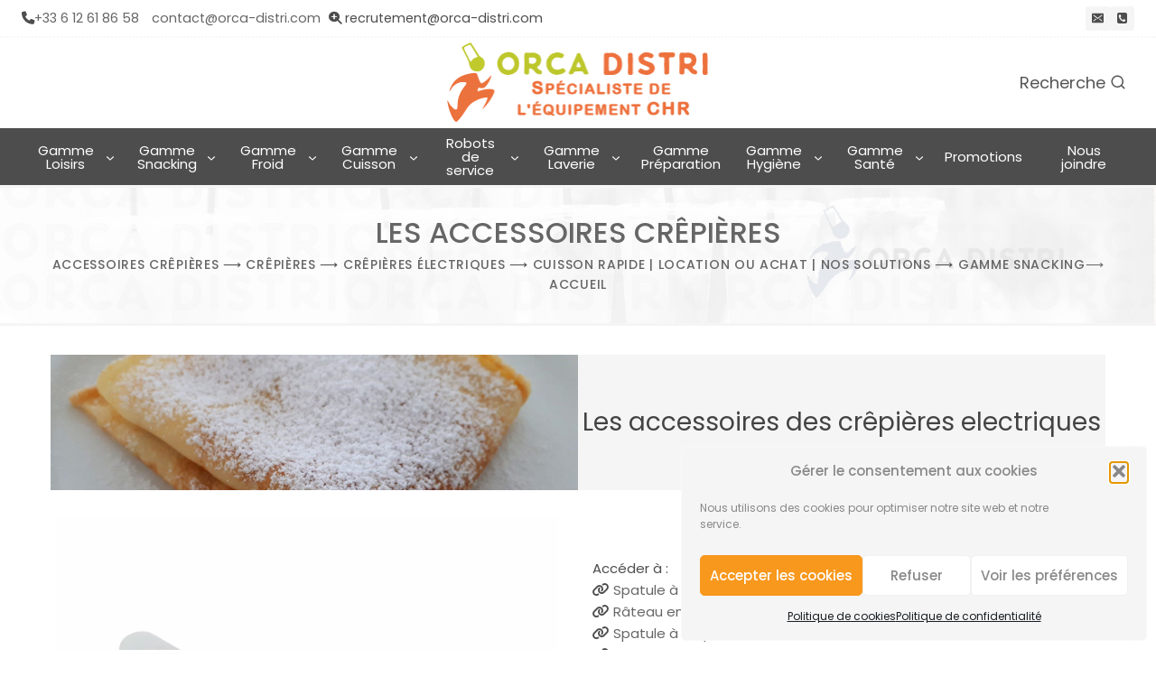

--- FILE ---
content_type: text/html; charset=UTF-8
request_url: https://orca-distri.com/les-accessoires-crepieres/
body_size: 53418
content:
<!doctype html>
<html lang="fr-FR" class="no-js" itemtype="https://schema.org/Blog" itemscope>
<head>
	<meta charset="UTF-8">
	<meta name="viewport" content="width=device-width, initial-scale=1, minimum-scale=1">
	<meta name='robots' content='index, follow, max-image-preview:large, max-snippet:-1, max-video-preview:-1' />

	<!-- This site is optimized with the Yoast SEO plugin v26.8 - https://yoast.com/product/yoast-seo-wordpress/ -->
	<title>Location - Achat - Les accessoires crêpières - Accessoires crêpières - Orca Distri</title>
	<meta name="description" content="Les accessoires crêpières - Orca Distri machines professionnelles, distribuées par Orca Distri, spécialisé dans la location et/ou achat de machines professionnelles fooding pour hôtellerie, restauration, snacking etc....." />
	<link rel="canonical" href="https://orca-distri.com/les-accessoires-crepieres/" />
	<meta property="og:locale" content="fr_FR" />
	<meta property="og:type" content="article" />
	<meta property="og:title" content="Location - Achat - Les accessoires crêpières - Accessoires crêpières - Orca Distri" />
	<meta property="og:description" content="Les accessoires crêpières - Orca Distri machines professionnelles, distribuées par Orca Distri, spécialisé dans la location et/ou achat de machines professionnelles fooding pour hôtellerie, restauration, snacking etc....." />
	<meta property="og:url" content="https://orca-distri.com/les-accessoires-crepieres/" />
	<meta property="og:site_name" content="Orca Distri" />
	<meta property="article:published_time" content="2019-07-15T08:54:48+00:00" />
	<meta property="article:modified_time" content="2026-01-30T08:49:24+00:00" />
	<meta property="og:image" content="https://orca-distri.com/wp-content/uploads/2019/07/accessoires-crepieres.jpg" />
	<meta property="og:image:width" content="585" />
	<meta property="og:image:height" content="585" />
	<meta property="og:image:type" content="image/jpeg" />
	<meta name="author" content="OD Company" />
	<meta name="twitter:card" content="summary_large_image" />
	<meta name="twitter:label1" content="Écrit par" />
	<meta name="twitter:data1" content="OD Company" />
	<meta name="twitter:label2" content="Durée de lecture estimée" />
	<meta name="twitter:data2" content="3 minutes" />
	<script type="application/ld+json" class="yoast-schema-graph">{"@context":"https://schema.org","@graph":[{"@type":"Article","@id":"https://orca-distri.com/les-accessoires-crepieres/#article","isPartOf":{"@id":"https://orca-distri.com/les-accessoires-crepieres/"},"author":{"name":"OD Company","@id":"https://orca-distri.com/#/schema/person/1250ba09758b2a592ab25128c5f18fb5"},"headline":"Les accessoires crêpières","datePublished":"2019-07-15T08:54:48+00:00","dateModified":"2026-01-30T08:49:24+00:00","mainEntityOfPage":{"@id":"https://orca-distri.com/les-accessoires-crepieres/"},"wordCount":166,"publisher":{"@id":"https://orca-distri.com/#organization"},"image":{"@id":"https://orca-distri.com/les-accessoires-crepieres/#primaryimage"},"thumbnailUrl":"https://orca-distri.com/wp-content/uploads/2019/07/accessoires-crepieres.jpg","keywords":["Accessoires crêpières","Crêpes","Cuisson","Snacking"],"articleSection":["Accessoires crêpières","Crêpières","Crêpières électriques","Cuisson rapide | Location ou achat | Nos solutions","Gamme Snacking"],"inLanguage":"fr-FR"},{"@type":"WebPage","@id":"https://orca-distri.com/les-accessoires-crepieres/","url":"https://orca-distri.com/les-accessoires-crepieres/","name":"Location - Achat - Les accessoires crêpières - Accessoires crêpières - Orca Distri","isPartOf":{"@id":"https://orca-distri.com/#website"},"primaryImageOfPage":{"@id":"https://orca-distri.com/les-accessoires-crepieres/#primaryimage"},"image":{"@id":"https://orca-distri.com/les-accessoires-crepieres/#primaryimage"},"thumbnailUrl":"https://orca-distri.com/wp-content/uploads/2019/07/accessoires-crepieres.jpg","datePublished":"2019-07-15T08:54:48+00:00","dateModified":"2026-01-30T08:49:24+00:00","description":"Les accessoires crêpières - Orca Distri machines professionnelles, distribuées par Orca Distri, spécialisé dans la location et/ou achat de machines professionnelles fooding pour hôtellerie, restauration, snacking etc.....","breadcrumb":{"@id":"https://orca-distri.com/les-accessoires-crepieres/#breadcrumb"},"inLanguage":"fr-FR","potentialAction":[{"@type":"ReadAction","target":["https://orca-distri.com/les-accessoires-crepieres/"]}]},{"@type":"ImageObject","inLanguage":"fr-FR","@id":"https://orca-distri.com/les-accessoires-crepieres/#primaryimage","url":"https://orca-distri.com/wp-content/uploads/2019/07/accessoires-crepieres.jpg","contentUrl":"https://orca-distri.com/wp-content/uploads/2019/07/accessoires-crepieres.jpg","width":585,"height":585,"caption":"Crêpières - Accessoires"},{"@type":"BreadcrumbList","@id":"https://orca-distri.com/les-accessoires-crepieres/#breadcrumb","itemListElement":[{"@type":"ListItem","position":1,"name":"Accueil","item":"https://orca-distri.com/"},{"@type":"ListItem","position":2,"name":"Gamme Snacking","item":"https://orca-distri.com/gamme-snacking/"},{"@type":"ListItem","position":3,"name":"Cuisson rapide | Location ou achat | Nos solutions","item":"https://orca-distri.com/gamme-snacking/cuisson-rapide-location-achat-solutions/"},{"@type":"ListItem","position":4,"name":"Crêpières","item":"https://orca-distri.com/gamme-snacking/cuisson-rapide-location-achat-solutions/crepieres/"},{"@type":"ListItem","position":5,"name":"Accessoires crêpières","item":"https://orca-distri.com/gamme-snacking/cuisson-rapide-location-achat-solutions/crepieres/accessoires-crepieres/"},{"@type":"ListItem","position":6,"name":"Les accessoires crêpières"}]},{"@type":"WebSite","@id":"https://orca-distri.com/#website","url":"https://orca-distri.com/","name":"Orca Distri","description":"Spécialiste de l&#039;équipement CHR","publisher":{"@id":"https://orca-distri.com/#organization"},"potentialAction":[{"@type":"SearchAction","target":{"@type":"EntryPoint","urlTemplate":"https://orca-distri.com/?s={search_term_string}"},"query-input":{"@type":"PropertyValueSpecification","valueRequired":true,"valueName":"search_term_string"}}],"inLanguage":"fr-FR"},{"@type":"Organization","@id":"https://orca-distri.com/#organization","name":"ORCA DISTRI","url":"https://orca-distri.com/","logo":{"@type":"ImageObject","inLanguage":"fr-FR","@id":"https://orca-distri.com/#/schema/logo/image/","url":"https://orca-distri.com/wp-content/uploads/2018/03/orca-distri-720_logo.jpg","contentUrl":"https://orca-distri.com/wp-content/uploads/2018/03/orca-distri-720_logo.jpg","width":720,"height":168,"caption":"ORCA DISTRI"},"image":{"@id":"https://orca-distri.com/#/schema/logo/image/"}},{"@type":"Person","@id":"https://orca-distri.com/#/schema/person/1250ba09758b2a592ab25128c5f18fb5","name":"OD Company","image":{"@type":"ImageObject","inLanguage":"fr-FR","@id":"https://orca-distri.com/#/schema/person/image/","url":"https://secure.gravatar.com/avatar/f0953be8583fdcafb55238d395c8b75efb5bee63ea8a94448488362d8f402422?s=96&d=mm&r=g","contentUrl":"https://secure.gravatar.com/avatar/f0953be8583fdcafb55238d395c8b75efb5bee63ea8a94448488362d8f402422?s=96&d=mm&r=g","caption":"OD Company"}}]}</script>
	<!-- / Yoast SEO plugin. -->


			<script>document.documentElement.classList.remove( 'no-js' );</script>
			<link rel="alternate" title="oEmbed (JSON)" type="application/json+oembed" href="https://orca-distri.com/wp-json/oembed/1.0/embed?url=https%3A%2F%2Forca-distri.com%2Fles-accessoires-crepieres%2F" />
<link rel="alternate" title="oEmbed (XML)" type="text/xml+oembed" href="https://orca-distri.com/wp-json/oembed/1.0/embed?url=https%3A%2F%2Forca-distri.com%2Fles-accessoires-crepieres%2F&#038;format=xml" />
<style id='wp-img-auto-sizes-contain-inline-css'>
img:is([sizes=auto i],[sizes^="auto," i]){contain-intrinsic-size:3000px 1500px}
/*# sourceURL=wp-img-auto-sizes-contain-inline-css */
</style>
<style id='wp-emoji-styles-inline-css'>

	img.wp-smiley, img.emoji {
		display: inline !important;
		border: none !important;
		box-shadow: none !important;
		height: 1em !important;
		width: 1em !important;
		margin: 0 0.07em !important;
		vertical-align: -0.1em !important;
		background: none !important;
		padding: 0 !important;
	}
/*# sourceURL=wp-emoji-styles-inline-css */
</style>
<style id='wp-block-library-inline-css'>
:root{--wp-block-synced-color:#7a00df;--wp-block-synced-color--rgb:122,0,223;--wp-bound-block-color:var(--wp-block-synced-color);--wp-editor-canvas-background:#ddd;--wp-admin-theme-color:#007cba;--wp-admin-theme-color--rgb:0,124,186;--wp-admin-theme-color-darker-10:#006ba1;--wp-admin-theme-color-darker-10--rgb:0,107,160.5;--wp-admin-theme-color-darker-20:#005a87;--wp-admin-theme-color-darker-20--rgb:0,90,135;--wp-admin-border-width-focus:2px}@media (min-resolution:192dpi){:root{--wp-admin-border-width-focus:1.5px}}.wp-element-button{cursor:pointer}:root .has-very-light-gray-background-color{background-color:#eee}:root .has-very-dark-gray-background-color{background-color:#313131}:root .has-very-light-gray-color{color:#eee}:root .has-very-dark-gray-color{color:#313131}:root .has-vivid-green-cyan-to-vivid-cyan-blue-gradient-background{background:linear-gradient(135deg,#00d084,#0693e3)}:root .has-purple-crush-gradient-background{background:linear-gradient(135deg,#34e2e4,#4721fb 50%,#ab1dfe)}:root .has-hazy-dawn-gradient-background{background:linear-gradient(135deg,#faaca8,#dad0ec)}:root .has-subdued-olive-gradient-background{background:linear-gradient(135deg,#fafae1,#67a671)}:root .has-atomic-cream-gradient-background{background:linear-gradient(135deg,#fdd79a,#004a59)}:root .has-nightshade-gradient-background{background:linear-gradient(135deg,#330968,#31cdcf)}:root .has-midnight-gradient-background{background:linear-gradient(135deg,#020381,#2874fc)}:root{--wp--preset--font-size--normal:16px;--wp--preset--font-size--huge:42px}.has-regular-font-size{font-size:1em}.has-larger-font-size{font-size:2.625em}.has-normal-font-size{font-size:var(--wp--preset--font-size--normal)}.has-huge-font-size{font-size:var(--wp--preset--font-size--huge)}.has-text-align-center{text-align:center}.has-text-align-left{text-align:left}.has-text-align-right{text-align:right}.has-fit-text{white-space:nowrap!important}#end-resizable-editor-section{display:none}.aligncenter{clear:both}.items-justified-left{justify-content:flex-start}.items-justified-center{justify-content:center}.items-justified-right{justify-content:flex-end}.items-justified-space-between{justify-content:space-between}.screen-reader-text{border:0;clip-path:inset(50%);height:1px;margin:-1px;overflow:hidden;padding:0;position:absolute;width:1px;word-wrap:normal!important}.screen-reader-text:focus{background-color:#ddd;clip-path:none;color:#444;display:block;font-size:1em;height:auto;left:5px;line-height:normal;padding:15px 23px 14px;text-decoration:none;top:5px;width:auto;z-index:100000}html :where(.has-border-color){border-style:solid}html :where([style*=border-top-color]){border-top-style:solid}html :where([style*=border-right-color]){border-right-style:solid}html :where([style*=border-bottom-color]){border-bottom-style:solid}html :where([style*=border-left-color]){border-left-style:solid}html :where([style*=border-width]){border-style:solid}html :where([style*=border-top-width]){border-top-style:solid}html :where([style*=border-right-width]){border-right-style:solid}html :where([style*=border-bottom-width]){border-bottom-style:solid}html :where([style*=border-left-width]){border-left-style:solid}html :where(img[class*=wp-image-]){height:auto;max-width:100%}:where(figure){margin:0 0 1em}html :where(.is-position-sticky){--wp-admin--admin-bar--position-offset:var(--wp-admin--admin-bar--height,0px)}@media screen and (max-width:600px){html :where(.is-position-sticky){--wp-admin--admin-bar--position-offset:0px}}

/*# sourceURL=wp-block-library-inline-css */
</style><style id='wp-block-list-inline-css'>
ol,ul{box-sizing:border-box}:root :where(.wp-block-list.has-background){padding:1.25em 2.375em}
/*# sourceURL=https://orca-distri.com/wp-includes/blocks/list/style.min.css */
</style>
<style id='wp-block-tag-cloud-inline-css'>
.wp-block-tag-cloud{box-sizing:border-box}.wp-block-tag-cloud.aligncenter{justify-content:center;text-align:center}.wp-block-tag-cloud a{display:inline-block;margin-right:5px}.wp-block-tag-cloud span{display:inline-block;margin-left:5px;text-decoration:none}:root :where(.wp-block-tag-cloud.is-style-outline){display:flex;flex-wrap:wrap;gap:1ch}:root :where(.wp-block-tag-cloud.is-style-outline a){border:1px solid;font-size:unset!important;margin-right:0;padding:1ch 2ch;text-decoration:none!important}
/*# sourceURL=https://orca-distri.com/wp-includes/blocks/tag-cloud/style.min.css */
</style>
<link rel='stylesheet' id='simply-gallery-block-frontend-css' href='https://orca-distri.com/wp-content/plugins/simply-gallery-block/blocks/pgc_sgb.min.style.css?ver=3.3.2' media='all' />
<style id='global-styles-inline-css'>
:root{--wp--preset--aspect-ratio--square: 1;--wp--preset--aspect-ratio--4-3: 4/3;--wp--preset--aspect-ratio--3-4: 3/4;--wp--preset--aspect-ratio--3-2: 3/2;--wp--preset--aspect-ratio--2-3: 2/3;--wp--preset--aspect-ratio--16-9: 16/9;--wp--preset--aspect-ratio--9-16: 9/16;--wp--preset--color--black: #000000;--wp--preset--color--cyan-bluish-gray: #abb8c3;--wp--preset--color--white: #ffffff;--wp--preset--color--pale-pink: #f78da7;--wp--preset--color--vivid-red: #cf2e2e;--wp--preset--color--luminous-vivid-orange: #ff6900;--wp--preset--color--luminous-vivid-amber: #fcb900;--wp--preset--color--light-green-cyan: #7bdcb5;--wp--preset--color--vivid-green-cyan: #00d084;--wp--preset--color--pale-cyan-blue: #8ed1fc;--wp--preset--color--vivid-cyan-blue: #0693e3;--wp--preset--color--vivid-purple: #9b51e0;--wp--preset--color--theme-palette-1: var(--global-palette1);--wp--preset--color--theme-palette-2: var(--global-palette2);--wp--preset--color--theme-palette-3: var(--global-palette3);--wp--preset--color--theme-palette-4: var(--global-palette4);--wp--preset--color--theme-palette-5: var(--global-palette5);--wp--preset--color--theme-palette-6: var(--global-palette6);--wp--preset--color--theme-palette-7: var(--global-palette7);--wp--preset--color--theme-palette-8: var(--global-palette8);--wp--preset--color--theme-palette-9: var(--global-palette9);--wp--preset--color--theme-palette-10: var(--global-palette10);--wp--preset--color--theme-palette-11: var(--global-palette11);--wp--preset--color--theme-palette-12: var(--global-palette12);--wp--preset--color--theme-palette-13: var(--global-palette13);--wp--preset--color--theme-palette-14: var(--global-palette14);--wp--preset--color--theme-palette-15: var(--global-palette15);--wp--preset--gradient--vivid-cyan-blue-to-vivid-purple: linear-gradient(135deg,rgb(6,147,227) 0%,rgb(155,81,224) 100%);--wp--preset--gradient--light-green-cyan-to-vivid-green-cyan: linear-gradient(135deg,rgb(122,220,180) 0%,rgb(0,208,130) 100%);--wp--preset--gradient--luminous-vivid-amber-to-luminous-vivid-orange: linear-gradient(135deg,rgb(252,185,0) 0%,rgb(255,105,0) 100%);--wp--preset--gradient--luminous-vivid-orange-to-vivid-red: linear-gradient(135deg,rgb(255,105,0) 0%,rgb(207,46,46) 100%);--wp--preset--gradient--very-light-gray-to-cyan-bluish-gray: linear-gradient(135deg,rgb(238,238,238) 0%,rgb(169,184,195) 100%);--wp--preset--gradient--cool-to-warm-spectrum: linear-gradient(135deg,rgb(74,234,220) 0%,rgb(151,120,209) 20%,rgb(207,42,186) 40%,rgb(238,44,130) 60%,rgb(251,105,98) 80%,rgb(254,248,76) 100%);--wp--preset--gradient--blush-light-purple: linear-gradient(135deg,rgb(255,206,236) 0%,rgb(152,150,240) 100%);--wp--preset--gradient--blush-bordeaux: linear-gradient(135deg,rgb(254,205,165) 0%,rgb(254,45,45) 50%,rgb(107,0,62) 100%);--wp--preset--gradient--luminous-dusk: linear-gradient(135deg,rgb(255,203,112) 0%,rgb(199,81,192) 50%,rgb(65,88,208) 100%);--wp--preset--gradient--pale-ocean: linear-gradient(135deg,rgb(255,245,203) 0%,rgb(182,227,212) 50%,rgb(51,167,181) 100%);--wp--preset--gradient--electric-grass: linear-gradient(135deg,rgb(202,248,128) 0%,rgb(113,206,126) 100%);--wp--preset--gradient--midnight: linear-gradient(135deg,rgb(2,3,129) 0%,rgb(40,116,252) 100%);--wp--preset--font-size--small: var(--global-font-size-small);--wp--preset--font-size--medium: var(--global-font-size-medium);--wp--preset--font-size--large: var(--global-font-size-large);--wp--preset--font-size--x-large: 42px;--wp--preset--font-size--larger: var(--global-font-size-larger);--wp--preset--font-size--xxlarge: var(--global-font-size-xxlarge);--wp--preset--spacing--20: 0.44rem;--wp--preset--spacing--30: 0.67rem;--wp--preset--spacing--40: 1rem;--wp--preset--spacing--50: 1.5rem;--wp--preset--spacing--60: 2.25rem;--wp--preset--spacing--70: 3.38rem;--wp--preset--spacing--80: 5.06rem;--wp--preset--shadow--natural: 6px 6px 9px rgba(0, 0, 0, 0.2);--wp--preset--shadow--deep: 12px 12px 50px rgba(0, 0, 0, 0.4);--wp--preset--shadow--sharp: 6px 6px 0px rgba(0, 0, 0, 0.2);--wp--preset--shadow--outlined: 6px 6px 0px -3px rgb(255, 255, 255), 6px 6px rgb(0, 0, 0);--wp--preset--shadow--crisp: 6px 6px 0px rgb(0, 0, 0);}:where(.is-layout-flex){gap: 0.5em;}:where(.is-layout-grid){gap: 0.5em;}body .is-layout-flex{display: flex;}.is-layout-flex{flex-wrap: wrap;align-items: center;}.is-layout-flex > :is(*, div){margin: 0;}body .is-layout-grid{display: grid;}.is-layout-grid > :is(*, div){margin: 0;}:where(.wp-block-columns.is-layout-flex){gap: 2em;}:where(.wp-block-columns.is-layout-grid){gap: 2em;}:where(.wp-block-post-template.is-layout-flex){gap: 1.25em;}:where(.wp-block-post-template.is-layout-grid){gap: 1.25em;}.has-black-color{color: var(--wp--preset--color--black) !important;}.has-cyan-bluish-gray-color{color: var(--wp--preset--color--cyan-bluish-gray) !important;}.has-white-color{color: var(--wp--preset--color--white) !important;}.has-pale-pink-color{color: var(--wp--preset--color--pale-pink) !important;}.has-vivid-red-color{color: var(--wp--preset--color--vivid-red) !important;}.has-luminous-vivid-orange-color{color: var(--wp--preset--color--luminous-vivid-orange) !important;}.has-luminous-vivid-amber-color{color: var(--wp--preset--color--luminous-vivid-amber) !important;}.has-light-green-cyan-color{color: var(--wp--preset--color--light-green-cyan) !important;}.has-vivid-green-cyan-color{color: var(--wp--preset--color--vivid-green-cyan) !important;}.has-pale-cyan-blue-color{color: var(--wp--preset--color--pale-cyan-blue) !important;}.has-vivid-cyan-blue-color{color: var(--wp--preset--color--vivid-cyan-blue) !important;}.has-vivid-purple-color{color: var(--wp--preset--color--vivid-purple) !important;}.has-black-background-color{background-color: var(--wp--preset--color--black) !important;}.has-cyan-bluish-gray-background-color{background-color: var(--wp--preset--color--cyan-bluish-gray) !important;}.has-white-background-color{background-color: var(--wp--preset--color--white) !important;}.has-pale-pink-background-color{background-color: var(--wp--preset--color--pale-pink) !important;}.has-vivid-red-background-color{background-color: var(--wp--preset--color--vivid-red) !important;}.has-luminous-vivid-orange-background-color{background-color: var(--wp--preset--color--luminous-vivid-orange) !important;}.has-luminous-vivid-amber-background-color{background-color: var(--wp--preset--color--luminous-vivid-amber) !important;}.has-light-green-cyan-background-color{background-color: var(--wp--preset--color--light-green-cyan) !important;}.has-vivid-green-cyan-background-color{background-color: var(--wp--preset--color--vivid-green-cyan) !important;}.has-pale-cyan-blue-background-color{background-color: var(--wp--preset--color--pale-cyan-blue) !important;}.has-vivid-cyan-blue-background-color{background-color: var(--wp--preset--color--vivid-cyan-blue) !important;}.has-vivid-purple-background-color{background-color: var(--wp--preset--color--vivid-purple) !important;}.has-black-border-color{border-color: var(--wp--preset--color--black) !important;}.has-cyan-bluish-gray-border-color{border-color: var(--wp--preset--color--cyan-bluish-gray) !important;}.has-white-border-color{border-color: var(--wp--preset--color--white) !important;}.has-pale-pink-border-color{border-color: var(--wp--preset--color--pale-pink) !important;}.has-vivid-red-border-color{border-color: var(--wp--preset--color--vivid-red) !important;}.has-luminous-vivid-orange-border-color{border-color: var(--wp--preset--color--luminous-vivid-orange) !important;}.has-luminous-vivid-amber-border-color{border-color: var(--wp--preset--color--luminous-vivid-amber) !important;}.has-light-green-cyan-border-color{border-color: var(--wp--preset--color--light-green-cyan) !important;}.has-vivid-green-cyan-border-color{border-color: var(--wp--preset--color--vivid-green-cyan) !important;}.has-pale-cyan-blue-border-color{border-color: var(--wp--preset--color--pale-cyan-blue) !important;}.has-vivid-cyan-blue-border-color{border-color: var(--wp--preset--color--vivid-cyan-blue) !important;}.has-vivid-purple-border-color{border-color: var(--wp--preset--color--vivid-purple) !important;}.has-vivid-cyan-blue-to-vivid-purple-gradient-background{background: var(--wp--preset--gradient--vivid-cyan-blue-to-vivid-purple) !important;}.has-light-green-cyan-to-vivid-green-cyan-gradient-background{background: var(--wp--preset--gradient--light-green-cyan-to-vivid-green-cyan) !important;}.has-luminous-vivid-amber-to-luminous-vivid-orange-gradient-background{background: var(--wp--preset--gradient--luminous-vivid-amber-to-luminous-vivid-orange) !important;}.has-luminous-vivid-orange-to-vivid-red-gradient-background{background: var(--wp--preset--gradient--luminous-vivid-orange-to-vivid-red) !important;}.has-very-light-gray-to-cyan-bluish-gray-gradient-background{background: var(--wp--preset--gradient--very-light-gray-to-cyan-bluish-gray) !important;}.has-cool-to-warm-spectrum-gradient-background{background: var(--wp--preset--gradient--cool-to-warm-spectrum) !important;}.has-blush-light-purple-gradient-background{background: var(--wp--preset--gradient--blush-light-purple) !important;}.has-blush-bordeaux-gradient-background{background: var(--wp--preset--gradient--blush-bordeaux) !important;}.has-luminous-dusk-gradient-background{background: var(--wp--preset--gradient--luminous-dusk) !important;}.has-pale-ocean-gradient-background{background: var(--wp--preset--gradient--pale-ocean) !important;}.has-electric-grass-gradient-background{background: var(--wp--preset--gradient--electric-grass) !important;}.has-midnight-gradient-background{background: var(--wp--preset--gradient--midnight) !important;}.has-small-font-size{font-size: var(--wp--preset--font-size--small) !important;}.has-medium-font-size{font-size: var(--wp--preset--font-size--medium) !important;}.has-large-font-size{font-size: var(--wp--preset--font-size--large) !important;}.has-x-large-font-size{font-size: var(--wp--preset--font-size--x-large) !important;}
/*# sourceURL=global-styles-inline-css */
</style>

<style id='classic-theme-styles-inline-css'>
/*! This file is auto-generated */
.wp-block-button__link{color:#fff;background-color:#32373c;border-radius:9999px;box-shadow:none;text-decoration:none;padding:calc(.667em + 2px) calc(1.333em + 2px);font-size:1.125em}.wp-block-file__button{background:#32373c;color:#fff;text-decoration:none}
/*# sourceURL=/wp-includes/css/classic-themes.min.css */
</style>
<link rel='stylesheet' id='wp-components-css' href='https://orca-distri.com/wp-includes/css/dist/components/style.min.css?ver=1eab3df2e4ddaf4126fb53d90b4b6ec4' media='all' />
<link rel='stylesheet' id='wp-preferences-css' href='https://orca-distri.com/wp-includes/css/dist/preferences/style.min.css?ver=1eab3df2e4ddaf4126fb53d90b4b6ec4' media='all' />
<link rel='stylesheet' id='wp-block-editor-css' href='https://orca-distri.com/wp-includes/css/dist/block-editor/style.min.css?ver=1eab3df2e4ddaf4126fb53d90b4b6ec4' media='all' />
<link rel='stylesheet' id='popup-maker-block-library-style-css' href='https://orca-distri.com/wp-content/plugins/popup-maker/dist/packages/block-library-style.css?ver=dbea705cfafe089d65f1' media='all' />
<link rel='stylesheet' id='contact-form-7-css' href='https://orca-distri.com/wp-content/plugins/contact-form-7/includes/css/styles.css?ver=6.1.4' media='all' />
<link rel='stylesheet' id='cmplz-general-css' href='https://orca-distri.com/wp-content/plugins/complianz-gdpr/assets/css/cookieblocker.min.css?ver=1766060241' media='all' />
<link rel='stylesheet' id='child-theme-css' href='https://orca-distri.com/wp-content/themes/orcadence/style.css?ver=100' media='all' />
<link rel='stylesheet' id='kadence-global-css' href='https://orca-distri.com/wp-content/themes/kadence/assets/css/global.min.css?ver=1.4.3' media='all' />
<style id='kadence-global-inline-css'>
/* Kadence Base CSS */
:root{--global-palette1:#ed7945;--global-palette2:#f88958;--global-palette3:#434343;--global-palette4:#4d4d4d;--global-palette5:#555555;--global-palette6:#666666;--global-palette7:#f5f5f5;--global-palette8:#f7f7f7;--global-palette9:#ffffff;--global-palette10:oklch(from var(--global-palette1) calc(l + 0.10 * (1 - l)) calc(c * 1.00) calc(h + 180) / 100%);--global-palette11:#13612e;--global-palette12:#1159af;--global-palette13:#b82105;--global-palette14:#f7630c;--global-palette15:#f5a524;--global-palette9rgb:255, 255, 255;--global-palette-highlight:var(--global-palette6);--global-palette-highlight-alt:var(--global-palette2);--global-palette-highlight-alt2:var(--global-palette9);--global-palette-btn-bg:var(--global-palette1);--global-palette-btn-bg-hover:var(--global-palette2);--global-palette-btn:var(--global-palette9);--global-palette-btn-hover:var(--global-palette9);--global-palette-btn-sec-bg:var(--global-palette7);--global-palette-btn-sec-bg-hover:var(--global-palette2);--global-palette-btn-sec:var(--global-palette3);--global-palette-btn-sec-hover:var(--global-palette9);--global-body-font-family:Poppins, sans-serif;--global-heading-font-family:Poppins, sans-serif;--global-primary-nav-font-family:inherit;--global-fallback-font:sans-serif;--global-display-fallback-font:sans-serif;--global-content-width:1290px;--global-content-wide-width:calc(1290px + 230px);--global-content-narrow-width:842px;--global-content-edge-padding:1.5rem;--global-content-boxed-padding:2rem;--global-calc-content-width:calc(1290px - var(--global-content-edge-padding) - var(--global-content-edge-padding) );--wp--style--global--content-size:var(--global-calc-content-width);}.wp-site-blocks{--global-vw:calc( 100vw - ( 0.5 * var(--scrollbar-offset)));}body{background:var(--global-palette8);-webkit-font-smoothing:antialiased;-moz-osx-font-smoothing:grayscale;}body, input, select, optgroup, textarea{font-style:normal;font-weight:normal;font-size:15px;line-height:1.6;font-family:var(--global-body-font-family);color:var(--global-palette4);}.content-bg, body.content-style-unboxed .site{background:var(--global-palette9);}h1,h2,h3,h4,h5,h6{font-family:var(--global-heading-font-family);}h1{font-style:normal;font-weight:500;font-size:32px;line-height:1.5;text-transform:uppercase;color:var(--global-palette3);}h2{font-style:normal;font-weight:500;font-size:28px;line-height:1.5;color:var(--global-palette3);}h3{font-style:normal;font-weight:400;font-size:24px;line-height:1.5;color:var(--global-palette3);}h4{font-style:normal;font-weight:500;font-size:22px;line-height:1.5;color:var(--global-palette4);}h5{font-style:normal;font-weight:500;font-size:20px;line-height:1.5;color:var(--global-palette4);}h6{font-style:normal;font-weight:500;font-size:18px;line-height:1.5;color:var(--global-palette5);}.entry-hero h1{font-style:normal;}.entry-hero .kadence-breadcrumbs, .entry-hero .search-form{font-style:normal;font-size:16px;}.entry-hero .kadence-breadcrumbs{max-width:1290px;}.site-container, .site-header-row-layout-contained, .site-footer-row-layout-contained, .entry-hero-layout-contained, .comments-area, .alignfull > .wp-block-cover__inner-container, .alignwide > .wp-block-cover__inner-container{max-width:var(--global-content-width);}.content-width-narrow .content-container.site-container, .content-width-narrow .hero-container.site-container{max-width:var(--global-content-narrow-width);}@media all and (min-width: 1520px){.wp-site-blocks .content-container  .alignwide{margin-left:-115px;margin-right:-115px;width:unset;max-width:unset;}}@media all and (min-width: 1102px){.content-width-narrow .wp-site-blocks .content-container .alignwide{margin-left:-130px;margin-right:-130px;width:unset;max-width:unset;}}.content-style-boxed .wp-site-blocks .entry-content .alignwide{margin-left:calc( -1 * var( --global-content-boxed-padding ) );margin-right:calc( -1 * var( --global-content-boxed-padding ) );}.content-area{margin-top:1.5rem;margin-bottom:1.5rem;}@media all and (max-width: 1024px){.content-area{margin-top:1.1rem;margin-bottom:1.1rem;}}@media all and (max-width: 767px){.content-area{margin-top:1.05rem;margin-bottom:1.05rem;}}@media all and (max-width: 1024px){:root{--global-content-boxed-padding:2rem;}}@media all and (max-width: 767px){:root{--global-content-boxed-padding:1.5rem;}}.entry-content-wrap{padding:2rem;}@media all and (max-width: 1024px){.entry-content-wrap{padding:2rem;}}@media all and (max-width: 767px){.entry-content-wrap{padding:1.5rem;}}.entry.single-entry{box-shadow:0px 15px 15px -10px rgba(0,0,0,0.05);}.entry.loop-entry{box-shadow:0px 15px 15px -10px rgba(0,0,0,0.05);}.loop-entry .entry-content-wrap{padding:2rem;}@media all and (max-width: 1024px){.loop-entry .entry-content-wrap{padding:2rem;}}@media all and (max-width: 767px){.loop-entry .entry-content-wrap{padding:1.5rem;}}button, .button, .wp-block-button__link, input[type="button"], input[type="reset"], input[type="submit"], .fl-button, .elementor-button-wrapper .elementor-button, .wc-block-components-checkout-place-order-button, .wc-block-cart__submit{box-shadow:0px 0px 0px -7px rgba(0,0,0,0);}button:hover, button:focus, button:active, .button:hover, .button:focus, .button:active, .wp-block-button__link:hover, .wp-block-button__link:focus, .wp-block-button__link:active, input[type="button"]:hover, input[type="button"]:focus, input[type="button"]:active, input[type="reset"]:hover, input[type="reset"]:focus, input[type="reset"]:active, input[type="submit"]:hover, input[type="submit"]:focus, input[type="submit"]:active, .elementor-button-wrapper .elementor-button:hover, .elementor-button-wrapper .elementor-button:focus, .elementor-button-wrapper .elementor-button:active, .wc-block-cart__submit:hover{box-shadow:0px 15px 25px -7px rgba(0,0,0,0.1);}.kb-button.kb-btn-global-outline.kb-btn-global-inherit{padding-top:calc(px - 2px);padding-right:calc(px - 2px);padding-bottom:calc(px - 2px);padding-left:calc(px - 2px);}@media all and (min-width: 1025px){.transparent-header .entry-hero .entry-hero-container-inner{padding-top:calc(40px + 100px + 50px);}}@media all and (max-width: 1024px){.mobile-transparent-header .entry-hero .entry-hero-container-inner{padding-top:calc(40px + 100px);}}@media all and (max-width: 767px){.mobile-transparent-header .entry-hero .entry-hero-container-inner{padding-top:calc(40px + 100px);}}.wp-site-blocks .entry-hero-container-inner{background:rgba(0,0,0,0);}#kt-scroll-up-reader, #kt-scroll-up{border-radius:0px 0px 0px 0px;bottom:30px;font-size:1.2em;padding:0.4em 0.4em 0.4em 0.4em;}#kt-scroll-up-reader.scroll-up-side-right, #kt-scroll-up.scroll-up-side-right{right:30px;}#kt-scroll-up-reader.scroll-up-side-left, #kt-scroll-up.scroll-up-side-left{left:30px;}body.single{background:var(--global-palette9);}body.single .content-bg, body.content-style-unboxed.single .site{background:var(--global-palette9);}body.single .entry-related{background-color:var(--global-palette9);}.wp-site-blocks .entry-related h2.entry-related-title{font-style:normal;font-weight:500;font-size:14px;text-transform:none;}.wp-site-blocks .post-title h1{font-style:normal;color:var(--global-palette6);}.post-title .entry-taxonomies, .post-title .entry-taxonomies a{font-style:normal;font-weight:500;font-size:14px;}.post-title .entry-meta{font-style:normal;text-transform:none;}.post-title .kadence-breadcrumbs{font-style:normal;font-size:14px;color:var(--global-palette6);}.post-title .kadence-breadcrumbs a:hover{color:var(--global-palette1);}.post-hero-section .entry-hero-container-inner{background-image:url('https://orca-distri.com/wp-content/uploads/2019/07/page-title-cat.jpg');background-repeat:no-repeat;background-position:center;background-size:cover;background-attachment:scroll;border-top:3px solid var(--global-palette7);border-bottom:3px solid var(--global-palette7);}.entry-hero.post-hero-section .entry-header{min-height:150px;}.loop-entry.type-post h2.entry-title{font-style:normal;font-size:16px;color:var(--global-palette4);}
/* Kadence Header CSS */
@media all and (max-width: 1024px){.mobile-transparent-header #masthead{position:absolute;left:0px;right:0px;z-index:100;}.kadence-scrollbar-fixer.mobile-transparent-header #masthead{right:var(--scrollbar-offset,0);}.mobile-transparent-header #masthead, .mobile-transparent-header .site-top-header-wrap .site-header-row-container-inner, .mobile-transparent-header .site-main-header-wrap .site-header-row-container-inner, .mobile-transparent-header .site-bottom-header-wrap .site-header-row-container-inner{background:transparent;}.site-header-row-tablet-layout-fullwidth, .site-header-row-tablet-layout-standard{padding:0px;}}@media all and (min-width: 1025px){.transparent-header #masthead{position:absolute;left:0px;right:0px;z-index:100;}.transparent-header.kadence-scrollbar-fixer #masthead{right:var(--scrollbar-offset,0);}.transparent-header #masthead, .transparent-header .site-top-header-wrap .site-header-row-container-inner, .transparent-header .site-main-header-wrap .site-header-row-container-inner, .transparent-header .site-bottom-header-wrap .site-header-row-container-inner{background:transparent;}}.site-branding a.brand img{max-width:300px;}.site-branding a.brand img.svg-logo-image{width:300px;}@media all and (max-width: 1024px){.site-branding a.brand img{max-width:250px;}.site-branding a.brand img.svg-logo-image{width:250px;}}@media all and (max-width: 767px){.site-branding a.brand img{max-width:180px;}.site-branding a.brand img.svg-logo-image{width:180px;}}.site-branding{padding:0px 0px 0px 0px;}#masthead, #masthead .kadence-sticky-header.item-is-fixed:not(.item-at-start):not(.site-header-row-container):not(.site-main-header-wrap), #masthead .kadence-sticky-header.item-is-fixed:not(.item-at-start) > .site-header-row-container-inner{background:#ffffff;}.site-main-header-wrap .site-header-row-container-inner{border-bottom:0px none transparent;}.site-main-header-inner-wrap{min-height:100px;}.site-top-header-wrap .site-header-row-container-inner{border-bottom:2px dotted var(--global-palette8);}.site-top-header-inner-wrap{min-height:40px;}.site-bottom-header-wrap .site-header-row-container-inner{background:var(--global-palette4);border-top:0px none transparent;border-bottom:0px none transparent;}.site-bottom-header-inner-wrap{min-height:50px;}@media all and (max-width: 767px){.site-bottom-header-wrap .site-header-row-container-inner{border-bottom:2px solid var(--global-palette7);}}#masthead .kadence-sticky-header.item-is-fixed:not(.item-at-start):not(.site-header-row-container):not(.item-hidden-above):not(.site-main-header-wrap), #masthead .kadence-sticky-header.item-is-fixed:not(.item-at-start):not(.item-hidden-above) > .site-header-row-container-inner{background:var(--global-palette9);border-bottom:2px none var(--global-palette7);}.site-main-header-wrap.site-header-row-container.site-header-focus-item.site-header-row-layout-standard.kadence-sticky-header.item-is-fixed.item-is-stuck, .site-header-upper-inner-wrap.kadence-sticky-header.item-is-fixed.item-is-stuck, .site-header-inner-wrap.kadence-sticky-header.item-is-fixed.item-is-stuck, .site-top-header-wrap.site-header-row-container.site-header-focus-item.site-header-row-layout-standard.kadence-sticky-header.item-is-fixed.item-is-stuck, .site-bottom-header-wrap.site-header-row-container.site-header-focus-item.site-header-row-layout-standard.kadence-sticky-header.item-is-fixed.item-is-stuck{box-shadow:0px 0px 0px 0px rgba(0,0,0,0);}@media all and (max-width: 1024px){#masthead .kadence-sticky-header.item-is-fixed:not(.item-at-start):not(.site-header-row-container):not(.item-hidden-above):not(.site-main-header-wrap), #masthead .kadence-sticky-header.item-is-fixed:not(.item-at-start):not(.item-hidden-above) > .site-header-row-container-inner{border-bottom:2px solid var(--global-palette7);}}#masthead .kadence-sticky-header.item-is-fixed:not(.item-at-start) .site-branding img{max-width:450px;}.header-navigation[class*="header-navigation-style-underline"] .header-menu-container.primary-menu-container>ul>li>a:after{width:calc( 100% - 1.9em);}.main-navigation .primary-menu-container > ul > li.menu-item > a{padding-left:calc(1.9em / 2);padding-right:calc(1.9em / 2);color:var(--global-palette9);background:var(--global-palette4);}.main-navigation .primary-menu-container > ul > li.menu-item .dropdown-nav-special-toggle{right:calc(1.9em / 2);}.main-navigation .primary-menu-container > ul li.menu-item > a{font-style:normal;font-size:15px;line-height:1em;}.main-navigation .primary-menu-container > ul > li.menu-item > a:hover{color:var(--global-palette7);background:var(--global-palette5);}
					.header-navigation[class*="header-navigation-style-underline"] .header-menu-container.primary-menu-container>ul>li.current-menu-ancestor>a:after,
					.header-navigation[class*="header-navigation-style-underline"] .header-menu-container.primary-menu-container>ul>li.current-page-parent>a:after,
					.header-navigation[class*="header-navigation-style-underline"] .header-menu-container.primary-menu-container>ul>li.current-product-ancestor>a:after
				{transform:scale(1, 1) translate(50%, 0);}
					.main-navigation .primary-menu-container > ul > li.menu-item.current-menu-item > a, 
					.main-navigation .primary-menu-container > ul > li.menu-item.current-menu-ancestor > a, 
					.main-navigation .primary-menu-container > ul > li.menu-item.current-page-parent > a,
					.main-navigation .primary-menu-container > ul > li.menu-item.current-product-ancestor > a
				{color:var(--global-palette9);background:var(--global-palette2);}.header-navigation .header-menu-container ul ul.sub-menu, .header-navigation .header-menu-container ul ul.submenu{background:var(--global-palette3);box-shadow:0px 2px 13px 0px rgba(0,0,0,0.1);}.header-navigation .header-menu-container ul ul li.menu-item, .header-menu-container ul.menu > li.kadence-menu-mega-enabled > ul > li.menu-item > a{border-bottom:1px solid rgba(255,255,255,0.1);border-radius:0px 0px 0px 0px;}.header-navigation .header-menu-container ul ul li.menu-item > a{width:300px;padding-top:0.6em;padding-bottom:0.6em;color:var(--global-palette8);font-style:normal;font-size:13px;}.header-navigation .header-menu-container ul ul li.menu-item > a:hover{color:var(--global-palette9);background:var(--global-palette4);border-radius:0px 0px 0px 0px;}.header-navigation .header-menu-container ul ul li.menu-item.current-menu-item > a{color:var(--global-palette9);background:var(--global-palette1);border-radius:0px 0px 0px 0px;}.mobile-toggle-open-container .menu-toggle-open, .mobile-toggle-open-container .menu-toggle-open:focus{color:var(--global-palette5);padding:0.4em 0.6em 0.4em 0.6em;font-size:14px;}.mobile-toggle-open-container .menu-toggle-open.menu-toggle-style-bordered{border:1px solid currentColor;}.mobile-toggle-open-container .menu-toggle-open .menu-toggle-icon{font-size:20px;}.mobile-toggle-open-container .menu-toggle-open:hover, .mobile-toggle-open-container .menu-toggle-open:focus-visible{color:var(--global-palette-highlight);}.mobile-navigation ul li{font-size:14px;}.mobile-navigation ul li a{padding-top:1em;padding-bottom:1em;}.mobile-navigation ul li > a, .mobile-navigation ul li.menu-item-has-children > .drawer-nav-drop-wrap{color:var(--global-palette8);}.mobile-navigation ul li.current-menu-item > a, .mobile-navigation ul li.current-menu-item.menu-item-has-children > .drawer-nav-drop-wrap{color:var(--global-palette-highlight);}.mobile-navigation ul li.menu-item-has-children .drawer-nav-drop-wrap, .mobile-navigation ul li:not(.menu-item-has-children) a{border-bottom:1px solid rgba(255,255,255,0.1);}.mobile-navigation:not(.drawer-navigation-parent-toggle-true) ul li.menu-item-has-children .drawer-nav-drop-wrap button{border-left:1px solid rgba(255,255,255,0.1);}#mobile-drawer .drawer-header .drawer-toggle{padding:0.6em 0.15em 0.6em 0.15em;font-size:24px;}.header-html{font-style:normal;font-weight:normal;font-size:13px;font-family:Poppins, sans-serif;margin:0px 0px 0px 0px;}.header-social-wrap .header-social-inner-wrap{font-size:0.9em;gap:0.3em;}.header-social-wrap .header-social-inner-wrap .social-button{border:2px none transparent;border-radius:3px;}.search-toggle-open-container .search-toggle-open{color:var(--global-palette5);}.search-toggle-open-container .search-toggle-open.search-toggle-style-bordered{border:1px solid currentColor;}.search-toggle-open-container .search-toggle-open .search-toggle-icon{font-size:1em;}@media all and (max-width: 1024px){.search-toggle-open-container .search-toggle-open .search-toggle-icon{font-size:1em;}}@media all and (max-width: 767px){.search-toggle-open-container .search-toggle-open .search-toggle-icon{font-size:1em;}}.search-toggle-open-container .search-toggle-open:hover, .search-toggle-open-container .search-toggle-open:focus{color:var(--global-palette-highlight);}#search-drawer .drawer-inner .drawer-content form input.search-field, #search-drawer .drawer-inner .drawer-content form .kadence-search-icon-wrap, #search-drawer .drawer-header{color:var(--global-palette3);}#search-drawer .drawer-inner .drawer-content form input.search-field:focus, #search-drawer .drawer-inner .drawer-content form input.search-submit:hover ~ .kadence-search-icon-wrap, #search-drawer .drawer-inner .drawer-content form button[type="submit"]:hover ~ .kadence-search-icon-wrap{color:var(--global-palette5);}#search-drawer .drawer-inner{background:var(--global-palette7);}
/* Kadence Footer CSS */
.site-middle-footer-wrap .site-footer-row-container-inner{background:var(--global-palette7);}.site-middle-footer-inner-wrap{min-height:30px;padding-top:30px;padding-bottom:30px;grid-column-gap:30px;grid-row-gap:30px;}.site-middle-footer-inner-wrap .widget{margin-bottom:30px;}.site-middle-footer-inner-wrap .site-footer-section:not(:last-child):after{right:calc(-30px / 2);}.site-top-footer-wrap .site-footer-row-container-inner{background:var(--global-palette8);}.site-top-footer-inner-wrap{padding-top:30px;padding-bottom:30px;grid-column-gap:30px;grid-row-gap:30px;}.site-top-footer-inner-wrap .widget{margin-bottom:30px;}.site-top-footer-inner-wrap .site-footer-section:not(:last-child):after{right:calc(-30px / 2);}.site-bottom-footer-wrap .site-footer-row-container-inner{background:var(--global-palette8);}.site-bottom-footer-inner-wrap{min-height:30px;padding-top:30px;padding-bottom:30px;grid-column-gap:30px;}.site-bottom-footer-inner-wrap .widget{margin-bottom:30px;}.site-bottom-footer-inner-wrap .site-footer-section:not(:last-child):after{right:calc(-30px / 2);}.footer-social-wrap .footer-social-inner-wrap{font-size:1em;gap:0.3em;}.site-footer .site-footer-wrap .site-footer-section .footer-social-wrap .footer-social-inner-wrap .social-button{border:2px none transparent;border-radius:3px;}#colophon .footer-navigation .footer-menu-container > ul > li > a{padding-left:calc(1.2em / 2);padding-right:calc(1.2em / 2);padding-top:calc(0.6em / 2);padding-bottom:calc(0.6em / 2);color:var(--global-palette5);}#colophon .footer-navigation .footer-menu-container > ul li a:hover{color:var(--global-palette-highlight);}#colophon .footer-navigation .footer-menu-container > ul li.current-menu-item > a{color:var(--global-palette3);}
/*# sourceURL=kadence-global-inline-css */
</style>
<link rel='stylesheet' id='kadence-simplelightbox-css-css' href='https://orca-distri.com/wp-content/themes/kadence/assets/css/simplelightbox.min.css?ver=1.4.3' media='all' />
<link rel='stylesheet' id='kadence-header-css' href='https://orca-distri.com/wp-content/themes/kadence/assets/css/header.min.css?ver=1.4.3' media='all' />
<link rel='stylesheet' id='kadence-content-css' href='https://orca-distri.com/wp-content/themes/kadence/assets/css/content.min.css?ver=1.4.3' media='all' />
<link rel='stylesheet' id='kadence-related-posts-css' href='https://orca-distri.com/wp-content/themes/kadence/assets/css/related-posts.min.css?ver=1.4.3' media='all' />
<link rel='stylesheet' id='kad-splide-css' href='https://orca-distri.com/wp-content/themes/kadence/assets/css/kadence-splide.min.css?ver=1.4.3' media='all' />
<link rel='stylesheet' id='kadence-footer-css' href='https://orca-distri.com/wp-content/themes/kadence/assets/css/footer.min.css?ver=1.4.3' media='all' />
<link rel='stylesheet' id='wpdreams-asl-basic-css' href='https://orca-distri.com/wp-content/plugins/ajax-search-lite/css/style.basic.css?ver=4.13.4' media='all' />
<style id='wpdreams-asl-basic-inline-css'>

					div[id*='ajaxsearchlitesettings'].searchsettings .asl_option_inner label {
						font-size: 0px !important;
						color: rgba(0, 0, 0, 0);
					}
					div[id*='ajaxsearchlitesettings'].searchsettings .asl_option_inner label:after {
						font-size: 11px !important;
						position: absolute;
						top: 0;
						left: 0;
						z-index: 1;
					}
					.asl_w_container {
						width: 70%;
						margin: 0px 0px 0px 0px;
						min-width: 200px;
					}
					div[id*='ajaxsearchlite'].asl_m {
						width: 100%;
					}
					div[id*='ajaxsearchliteres'].wpdreams_asl_results div.resdrg span.highlighted {
						font-weight: bold;
						color: rgba(217, 49, 43, 1);
						background-color: rgba(238, 238, 238, 1);
					}
					div[id*='ajaxsearchliteres'].wpdreams_asl_results .results img.asl_image {
						width: 70px;
						height: 70px;
						object-fit: cover;
					}
					div[id*='ajaxsearchlite'].asl_r .results {
						max-height: none;
					}
					div[id*='ajaxsearchlite'].asl_r {
						position: absolute;
					}
				
							.asl_w, .asl_w * {font-family:inherit !important;}
							.asl_m input[type=search]::placeholder{font-family:inherit !important;}
							.asl_m input[type=search]::-webkit-input-placeholder{font-family:inherit !important;}
							.asl_m input[type=search]::-moz-placeholder{font-family:inherit !important;}
							.asl_m input[type=search]:-ms-input-placeholder{font-family:inherit !important;}
						
						div.asl_r.asl_w.vertical .results .item::after {
							display: block;
							position: absolute;
							bottom: 0;
							content: '';
							height: 1px;
							width: 100%;
							background: #D8D8D8;
						}
						div.asl_r.asl_w.vertical .results .item.asl_last_item::after {
							display: none;
						}
					
						@media only screen and (min-width: 641px) and (max-width: 1024px) {
							.asl_w_container {
								width: 80% !important;
							}
						}
					
						@media only screen and (max-width: 640px) {
							.asl_w_container {
								width: 100% !important;
							}
						}
					 div.asl_m .proinput input.orig {
    font-weight: 500;
    color: #000 !important;
    font-size: 18px!important;
    line-height: normal !important;

}
/*# sourceURL=wpdreams-asl-basic-inline-css */
</style>
<link rel='stylesheet' id='wpdreams-asl-instance-css' href='https://orca-distri.com/wp-content/plugins/ajax-search-lite/css/style-underline.css?ver=4.13.4' media='all' />
<link rel='stylesheet' id='popup-maker-site-css' href='//orca-distri.com/wp-content/uploads/8736b95e15c464c22176846f61039f27.css?generated=1769714857&#038;ver=1.21.5' media='all' />
<link rel='stylesheet' id='kadence-blocks-rowlayout-css' href='https://orca-distri.com/wp-content/plugins/kadence-blocks/dist/style-blocks-rowlayout.css?ver=3.6.1' media='all' />
<link rel='stylesheet' id='kadence-blocks-column-css' href='https://orca-distri.com/wp-content/plugins/kadence-blocks/dist/style-blocks-column.css?ver=3.6.1' media='all' />
<style id='kadence-blocks-advancedheading-inline-css'>
	.wp-block-kadence-advancedheading mark{background:transparent;border-style:solid;border-width:0}
	.wp-block-kadence-advancedheading mark.kt-highlight{color:#f76a0c;}
	.kb-adv-heading-icon{display: inline-flex;justify-content: center;align-items: center;}
	.is-layout-constrained > .kb-advanced-heading-link {display: block;}.wp-block-kadence-advancedheading.has-background{padding: 0;}	.single-content .kadence-advanced-heading-wrapper h1,
	.single-content .kadence-advanced-heading-wrapper h2,
	.single-content .kadence-advanced-heading-wrapper h3,
	.single-content .kadence-advanced-heading-wrapper h4,
	.single-content .kadence-advanced-heading-wrapper h5,
	.single-content .kadence-advanced-heading-wrapper h6 {margin: 1.5em 0 .5em;}
	.single-content .kadence-advanced-heading-wrapper+* { margin-top:0;}.kb-screen-reader-text{position:absolute;width:1px;height:1px;padding:0;margin:-1px;overflow:hidden;clip:rect(0,0,0,0);}
/*# sourceURL=kadence-blocks-advancedheading-inline-css */
</style>
<link rel='stylesheet' id='kadence-blocks-image-css' href='https://orca-distri.com/wp-content/plugins/kadence-blocks/dist/style-blocks-image.css?ver=3.6.1' media='all' />
<style id='kadence-blocks-global-variables-inline-css'>
:root {--global-kb-font-size-sm:clamp(0.8rem, 0.73rem + 0.217vw, 0.9rem);--global-kb-font-size-md:clamp(1.1rem, 0.995rem + 0.326vw, 1.25rem);--global-kb-font-size-lg:clamp(1.75rem, 1.576rem + 0.543vw, 2rem);--global-kb-font-size-xl:clamp(2.25rem, 1.728rem + 1.63vw, 3rem);--global-kb-font-size-xxl:clamp(2.5rem, 1.456rem + 3.26vw, 4rem);--global-kb-font-size-xxxl:clamp(2.75rem, 0.489rem + 7.065vw, 6rem);}
/*# sourceURL=kadence-blocks-global-variables-inline-css */
</style>
<style id='kadence_blocks_css-inline-css'>
.kb-row-layout-wrap.wp-block-kadence-rowlayout.kb-row-layout-id10128_314cf7-55{margin-top:0px;margin-bottom:0px;}.kb-row-layout-id10128_314cf7-55 > .kt-row-column-wrap{align-content:center;}:where(.kb-row-layout-id10128_314cf7-55 > .kt-row-column-wrap) > .wp-block-kadence-column{justify-content:center;}.kb-row-layout-id10128_314cf7-55 > .kt-row-column-wrap{column-gap:var(--global-kb-gap-none, 0rem );row-gap:var(--global-kb-gap-none, 0rem );max-width:var( --global-content-width, 1290px );padding-left:var(--global-content-edge-padding);padding-right:var(--global-content-edge-padding);padding-top:0px;padding-right:0px;padding-bottom:0px;padding-left:0px;min-height:150px;grid-template-columns:repeat(2, minmax(0, 1fr));}@media all and (max-width: 1024px){.kb-row-layout-id10128_314cf7-55 > .kt-row-column-wrap{grid-template-columns:repeat(2, minmax(0, 1fr));}}@media all and (max-width: 767px){.kb-row-layout-id10128_314cf7-55 > .kt-row-column-wrap{grid-template-columns:minmax(0, 1fr);}.kb-row-layout-id10128_314cf7-55 > .kt-row-column-wrap > .wp-block-kadence-column:nth-child(1 of *:not(style)){order:2;}.kb-row-layout-id10128_314cf7-55 > .kt-row-column-wrap > .wp-block-kadence-column:nth-child(2 of *:not(style)){order:1;}.kb-row-layout-id10128_314cf7-55 > .kt-row-column-wrap > .wp-block-kadence-column:nth-child(3 of *:not(style)){order:12;}.kb-row-layout-id10128_314cf7-55 > .kt-row-column-wrap > .wp-block-kadence-column:nth-child(4 of *:not(style)){order:11;}.kb-row-layout-id10128_314cf7-55 > .kt-row-column-wrap > .wp-block-kadence-column:nth-child(5 of *:not(style)){order:22;}.kb-row-layout-id10128_314cf7-55 > .kt-row-column-wrap > .wp-block-kadence-column:nth-child(6 of *:not(style)){order:21;}.kb-row-layout-id10128_314cf7-55 > .kt-row-column-wrap > .wp-block-kadence-column:nth-child(7 of *:not(style)){order:32;}.kb-row-layout-id10128_314cf7-55 > .kt-row-column-wrap > .wp-block-kadence-column:nth-child(8 of *:not(style)){order:31;}}.kadence-column10128_3665e7-b4 > .kt-inside-inner-col{column-gap:var(--global-kb-gap-sm, 1rem);}.kadence-column10128_3665e7-b4 > .kt-inside-inner-col{flex-direction:column;}.kadence-column10128_3665e7-b4 > .kt-inside-inner-col > .aligncenter{width:100%;}.kadence-column10128_3665e7-b4 > .kt-inside-inner-col{background-image:url('https://orca-distri.com/wp-content/uploads/2019/07/slide-crepieres.jpg');background-size:cover;background-position:49% 51%;background-attachment:scroll;background-repeat:no-repeat;}@media all and (max-width: 1024px){.kadence-column10128_3665e7-b4 > .kt-inside-inner-col{flex-direction:column;justify-content:center;}}@media all and (max-width: 767px){.kadence-column10128_3665e7-b4 > .kt-inside-inner-col{flex-direction:column;justify-content:center;}}.kadence-column10128_b434b9-37 > .kt-inside-inner-col{display:flex;}.kadence-column10128_b434b9-37 > .kt-inside-inner-col{column-gap:var(--global-kb-gap-sm, 1rem);}.kadence-column10128_b434b9-37 > .kt-inside-inner-col{flex-direction:column;justify-content:center;}.kadence-column10128_b434b9-37 > .kt-inside-inner-col > .aligncenter{width:100%;}.kt-row-column-wrap > .kadence-column10128_b434b9-37{align-self:center;}.kt-inner-column-height-full:not(.kt-has-1-columns) > .wp-block-kadence-column.kadence-column10128_b434b9-37{align-self:auto;}.kt-inner-column-height-full:not(.kt-has-1-columns) > .wp-block-kadence-column.kadence-column10128_b434b9-37 > .kt-inside-inner-col{flex-direction:column;justify-content:center;}@media all and (max-width: 1024px){.kt-row-column-wrap > .kadence-column10128_b434b9-37{align-self:center;}}@media all and (max-width: 1024px){.kt-inner-column-height-full:not(.kt-has-1-columns) > .wp-block-kadence-column.kadence-column10128_b434b9-37{align-self:auto;}}@media all and (max-width: 1024px){.kt-inner-column-height-full:not(.kt-has-1-columns) > .wp-block-kadence-column.kadence-column10128_b434b9-37 > .kt-inside-inner-col{flex-direction:column;justify-content:center;}}@media all and (max-width: 1024px){.kadence-column10128_b434b9-37 > .kt-inside-inner-col{flex-direction:column;justify-content:center;}}@media all and (max-width: 767px){.kt-row-column-wrap > .kadence-column10128_b434b9-37{align-self:center;}.kt-inner-column-height-full:not(.kt-has-1-columns) > .wp-block-kadence-column.kadence-column10128_b434b9-37{align-self:auto;}.kt-inner-column-height-full:not(.kt-has-1-columns) > .wp-block-kadence-column.kadence-column10128_b434b9-37 > .kt-inside-inner-col{flex-direction:column;justify-content:center;}.kadence-column10128_b434b9-37 > .kt-inside-inner-col{flex-direction:column;justify-content:center;}}.wp-block-kadence-advancedheading.kt-adv-heading10128_d206f5-9e, .wp-block-kadence-advancedheading.kt-adv-heading10128_d206f5-9e[data-kb-block="kb-adv-heading10128_d206f5-9e"]{text-align:center;font-weight:400;font-family:Poppins;text-transform:none;}.wp-block-kadence-advancedheading.kt-adv-heading10128_d206f5-9e mark.kt-highlight, .wp-block-kadence-advancedheading.kt-adv-heading10128_d206f5-9e[data-kb-block="kb-adv-heading10128_d206f5-9e"] mark.kt-highlight{-webkit-box-decoration-break:clone;box-decoration-break:clone;}.wp-block-kadence-advancedheading.kt-adv-heading10128_d206f5-9e img.kb-inline-image, .wp-block-kadence-advancedheading.kt-adv-heading10128_d206f5-9e[data-kb-block="kb-adv-heading10128_d206f5-9e"] img.kb-inline-image{width:150px;display:inline-block;}.kb-row-layout-id10128_2955dd-76 > .kt-row-column-wrap{padding-top:25px;padding-right:0px;padding-bottom:0px;padding-left:0px;grid-template-columns:repeat(2, minmax(0, 1fr));}@media all and (max-width: 767px){.kb-row-layout-id10128_2955dd-76 > .kt-row-column-wrap{grid-template-columns:minmax(0, 1fr);}.kb-row-layout-id10128_2955dd-76{border-top:0px solid transparent;border-right:0px solid transparent;border-bottom:0px solid transparent;border-left:0px solid transparent;}}.kadence-column10128_84d8b8-46 > .kt-inside-inner-col{column-gap:var(--global-kb-gap-sm, 1rem);}.kadence-column10128_84d8b8-46 > .kt-inside-inner-col{flex-direction:column;}.kadence-column10128_84d8b8-46 > .kt-inside-inner-col > .aligncenter{width:100%;}@media all and (max-width: 1024px){.kadence-column10128_84d8b8-46 > .kt-inside-inner-col{flex-direction:column;justify-content:center;}}@media all and (max-width: 767px){.kadence-column10128_84d8b8-46 > .kt-inside-inner-col{border-top:0px solid transparent;border-right:0px solid transparent;border-bottom:0px solid transparent;border-left:0px solid transparent;flex-direction:column;justify-content:center;}}.kadence-column10128_c06640-cb > .kt-inside-inner-col{padding-top:50px;}.kadence-column10128_c06640-cb > .kt-inside-inner-col{column-gap:var(--global-kb-gap-sm, 1rem);}.kadence-column10128_c06640-cb > .kt-inside-inner-col{flex-direction:column;}.kadence-column10128_c06640-cb > .kt-inside-inner-col > .aligncenter{width:100%;}.kadence-column10128_c06640-cb{text-align:left;}@media all and (max-width: 1024px){.kadence-column10128_c06640-cb > .kt-inside-inner-col{flex-direction:column;justify-content:center;}}@media all and (max-width: 767px){.kadence-column10128_c06640-cb > .kt-inside-inner-col{border-top:0px solid transparent;border-right:0px solid transparent;border-bottom:0px solid transparent;border-left:0px solid transparent;flex-direction:column;justify-content:center;}}.wp-block-kadence-advancedheading.kt-adv-heading10128_a5a97d-be, .wp-block-kadence-advancedheading.kt-adv-heading10128_a5a97d-be[data-kb-block="kb-adv-heading10128_a5a97d-be"]{text-align:left;font-weight:400;font-family:Poppins;text-transform:none;}.wp-block-kadence-advancedheading.kt-adv-heading10128_a5a97d-be mark.kt-highlight, .wp-block-kadence-advancedheading.kt-adv-heading10128_a5a97d-be[data-kb-block="kb-adv-heading10128_a5a97d-be"] mark.kt-highlight{-webkit-box-decoration-break:clone;box-decoration-break:clone;}.wp-block-kadence-advancedheading.kt-adv-heading10128_a5a97d-be img.kb-inline-image, .wp-block-kadence-advancedheading.kt-adv-heading10128_a5a97d-be[data-kb-block="kb-adv-heading10128_a5a97d-be"] img.kb-inline-image{width:150px;display:inline-block;}.wp-block-kadence-advancedheading.kt-adv-heading10128_f8a0dd-d6, .wp-block-kadence-advancedheading.kt-adv-heading10128_f8a0dd-d6[data-kb-block="kb-adv-heading10128_f8a0dd-d6"]{display:block;text-align:center;}.wp-block-kadence-advancedheading.kt-adv-heading10128_f8a0dd-d6 mark.kt-highlight, .wp-block-kadence-advancedheading.kt-adv-heading10128_f8a0dd-d6[data-kb-block="kb-adv-heading10128_f8a0dd-d6"] mark.kt-highlight{-webkit-box-decoration-break:clone;box-decoration-break:clone;}.wp-block-kadence-advancedheading.kt-adv-heading10128_f8a0dd-d6 img.kb-inline-image, .wp-block-kadence-advancedheading.kt-adv-heading10128_f8a0dd-d6[data-kb-block="kb-adv-heading10128_f8a0dd-d6"] img.kb-inline-image{width:150px;display:inline-block;}.kb-row-layout-id10128_ac0521-47 > .kt-row-column-wrap{max-width:var( --global-content-width, 1290px );padding-left:var(--global-content-edge-padding);padding-right:var(--global-content-edge-padding);padding-top:var( --global-kb-row-default-top, var(--global-kb-spacing-sm, 1.5rem) );padding-bottom:var( --global-kb-row-default-bottom, var(--global-kb-spacing-sm, 1.5rem) );}.kb-row-layout-id10128_ac0521-47 > .kt-row-column-wrap > div:not(.added-for-specificity){grid-column:initial;}.kb-row-layout-id10128_ac0521-47 > .kt-row-column-wrap{grid-template-columns:repeat(4, minmax(0, 1fr));}.kb-row-layout-id10128_ac0521-47{border-top:0px solid var(--global-palette6, #718096);}@media all and (max-width: 1024px){.kb-row-layout-id10128_ac0521-47{border-top:0px solid var(--global-palette6, #718096);}}@media all and (max-width: 767px){.kb-row-layout-id10128_ac0521-47 > .kt-row-column-wrap > div:not(.added-for-specificity){grid-column:initial;}.kb-row-layout-id10128_ac0521-47 > .kt-row-column-wrap{grid-template-columns:minmax(0, 1fr);}.kb-row-layout-id10128_ac0521-47{border-top:0px solid var(--global-palette6, #718096);border-right:0px solid transparent;border-bottom:0px solid transparent;border-left:0px solid transparent;}}.kadence-column10128_efb8ab-2b > .kt-inside-inner-col{display:flex;}.kadence-column10128_efb8ab-2b > .kt-inside-inner-col{border-top:0px solid var(--global-palette8, #F7FAFC);border-right:0px solid var(--global-palette6, #718096);border-bottom:0px solid var(--global-palette8, #F7FAFC);border-left:0px solid var(--global-palette8, #F7FAFC);}.kadence-column10128_efb8ab-2b:hover > .kt-inside-inner-col{border-top:0px solid var(--global-palette1, #3182CE);border-right:0px solid var(--global-palette1, #3182CE);border-bottom:0px solid var(--global-palette1, #3182CE);border-left:0px solid var(--global-palette1, #3182CE);}.kadence-column10128_efb8ab-2b > .kt-inside-inner-col{row-gap:var(--global-kb-gap-sm, 1rem);column-gap:var(--global-kb-gap-none, 0rem );}.kadence-column10128_efb8ab-2b > .kt-inside-inner-col{flex-direction:column;justify-content:flex-start;align-items:flex-start;}.kadence-column10128_efb8ab-2b > .kt-inside-inner-col > .kb-image-is-ratio-size{align-self:stretch;}.kadence-column10128_efb8ab-2b > .kt-inside-inner-col > .wp-block-kadence-advancedgallery{align-self:stretch;}.kadence-column10128_efb8ab-2b > .kt-inside-inner-col > .aligncenter{width:100%;}.kt-row-column-wrap > .kadence-column10128_efb8ab-2b{align-self:flex-start;}.kt-inner-column-height-full:not(.kt-has-1-columns) > .wp-block-kadence-column.kadence-column10128_efb8ab-2b{align-self:auto;}.kt-inner-column-height-full:not(.kt-has-1-columns) > .wp-block-kadence-column.kadence-column10128_efb8ab-2b > .kt-inside-inner-col{flex-direction:column;justify-content:flex-start;}@media all and (max-width: 1024px){.kadence-column10128_efb8ab-2b > .kt-inside-inner-col{border-top:0px solid var(--global-palette8, #F7FAFC);border-right:0px solid var(--global-palette6, #718096);border-bottom:0px solid var(--global-palette8, #F7FAFC);border-left:0px solid var(--global-palette8, #F7FAFC);flex-direction:column;justify-content:flex-start;align-items:flex-start;}}@media all and (max-width: 1024px){.kadence-column10128_efb8ab-2b:hover > .kt-inside-inner-col{border-top:0px solid var(--global-palette1, #3182CE);border-right:0px solid var(--global-palette1, #3182CE);border-bottom:0px solid var(--global-palette1, #3182CE);border-left:0px solid var(--global-palette1, #3182CE);}}@media all and (max-width: 1024px){.kt-row-column-wrap > .kadence-column10128_efb8ab-2b{align-self:flex-start;}}@media all and (max-width: 1024px){.kt-inner-column-height-full:not(.kt-has-1-columns) > .wp-block-kadence-column.kadence-column10128_efb8ab-2b{align-self:auto;}}@media all and (max-width: 1024px){.kt-inner-column-height-full:not(.kt-has-1-columns) > .wp-block-kadence-column.kadence-column10128_efb8ab-2b > .kt-inside-inner-col{flex-direction:column;justify-content:flex-start;}}@media all and (max-width: 1024px){.kt-row-column-wrap.kt-tab-layout-three-grid > .kadence-column10128_efb8ab-2b, .kt-row-column-wrap.kt-tab-layout-two-grid > .kadence-column10128_efb8ab-2b, .kt-row-column-wrap.kt-tab-layout-row > .kadence-column10128_efb8ab-2b{order:2;}}@media all and (max-width: 767px){.kadence-column10128_efb8ab-2b > .kt-inside-inner-col{border-top:0px solid var(--global-palette8, #F7FAFC);border-right:0px solid var(--global-palette6, #718096);border-bottom:0px solid var(--global-palette8, #F7FAFC);border-left:0px solid var(--global-palette8, #F7FAFC);flex-direction:column;justify-content:flex-start;align-items:flex-start;}.kadence-column10128_efb8ab-2b:hover > .kt-inside-inner-col{border-top:0px solid var(--global-palette1, #3182CE);border-right:0px solid var(--global-palette1, #3182CE);border-bottom:0px solid var(--global-palette1, #3182CE);border-left:0px solid var(--global-palette1, #3182CE);}.kt-row-column-wrap > .kadence-column10128_efb8ab-2b{align-self:flex-start;}.kt-inner-column-height-full:not(.kt-has-1-columns) > .wp-block-kadence-column.kadence-column10128_efb8ab-2b{align-self:auto;}.kt-inner-column-height-full:not(.kt-has-1-columns) > .wp-block-kadence-column.kadence-column10128_efb8ab-2b > .kt-inside-inner-col{flex-direction:column;justify-content:flex-start;}.kt-row-column-wrap.kt-mobile-layout-three-grid > .kadence-column10128_efb8ab-2b, .kt-row-column-wrap.kt-mobile-layout-two-grid > .kadence-column10128_efb8ab-2b, .kt-row-column-wrap.kt-mobile-layout-row > .kadence-column10128_efb8ab-2b{order:2 !important;}}.wp-block-kadence-advancedheading.kt-adv-heading10128_7214dd-a7, .wp-block-kadence-advancedheading.kt-adv-heading10128_7214dd-a7[data-kb-block="kb-adv-heading10128_7214dd-a7"]{text-align:center;font-size:18px;}.wp-block-kadence-advancedheading.kt-adv-heading10128_7214dd-a7 mark.kt-highlight, .wp-block-kadence-advancedheading.kt-adv-heading10128_7214dd-a7[data-kb-block="kb-adv-heading10128_7214dd-a7"] mark.kt-highlight{-webkit-box-decoration-break:clone;box-decoration-break:clone;}.wp-block-kadence-advancedheading.kt-adv-heading10128_7214dd-a7 img.kb-inline-image, .wp-block-kadence-advancedheading.kt-adv-heading10128_7214dd-a7[data-kb-block="kb-adv-heading10128_7214dd-a7"] img.kb-inline-image{width:150px;display:inline-block;}.kb-image10128_455071-e5 .kb-image-has-overlay:after{opacity:0.3;}.kadence-column10128_4d9de9-66 > .kt-inside-inner-col{display:flex;}.kadence-column10128_4d9de9-66 > .kt-inside-inner-col{border-right:0px solid var(--global-palette6, #718096);}.kadence-column10128_4d9de9-66 > .kt-inside-inner-col{column-gap:var(--global-kb-gap-sm, 1rem);}.kadence-column10128_4d9de9-66 > .kt-inside-inner-col{flex-direction:column;justify-content:flex-start;}.kadence-column10128_4d9de9-66 > .kt-inside-inner-col > .aligncenter{width:100%;}.kt-row-column-wrap > .kadence-column10128_4d9de9-66{align-self:flex-start;}.kt-inner-column-height-full:not(.kt-has-1-columns) > .wp-block-kadence-column.kadence-column10128_4d9de9-66{align-self:auto;}.kt-inner-column-height-full:not(.kt-has-1-columns) > .wp-block-kadence-column.kadence-column10128_4d9de9-66 > .kt-inside-inner-col{flex-direction:column;justify-content:flex-start;}@media all and (max-width: 1024px){.kadence-column10128_4d9de9-66 > .kt-inside-inner-col{border-right:0px solid var(--global-palette6, #718096);flex-direction:column;justify-content:flex-start;}}@media all and (max-width: 1024px){.kt-row-column-wrap > .kadence-column10128_4d9de9-66{align-self:flex-start;}}@media all and (max-width: 1024px){.kt-inner-column-height-full:not(.kt-has-1-columns) > .wp-block-kadence-column.kadence-column10128_4d9de9-66{align-self:auto;}}@media all and (max-width: 1024px){.kt-inner-column-height-full:not(.kt-has-1-columns) > .wp-block-kadence-column.kadence-column10128_4d9de9-66 > .kt-inside-inner-col{flex-direction:column;justify-content:flex-start;}}@media all and (max-width: 767px){.kadence-column10128_4d9de9-66 > .kt-inside-inner-col{border-top:0px solid transparent;border-right:0px solid var(--global-palette6, #718096);border-bottom:0px solid transparent;border-left:0px solid transparent;flex-direction:column;justify-content:flex-start;}.kt-row-column-wrap > .kadence-column10128_4d9de9-66{align-self:flex-start;}.kt-inner-column-height-full:not(.kt-has-1-columns) > .wp-block-kadence-column.kadence-column10128_4d9de9-66{align-self:auto;}.kt-inner-column-height-full:not(.kt-has-1-columns) > .wp-block-kadence-column.kadence-column10128_4d9de9-66 > .kt-inside-inner-col{flex-direction:column;justify-content:flex-start;}}.wp-block-kadence-advancedheading.kt-adv-heading10128_ab43be-fd, .wp-block-kadence-advancedheading.kt-adv-heading10128_ab43be-fd[data-kb-block="kb-adv-heading10128_ab43be-fd"]{text-align:center;font-size:18px;}.wp-block-kadence-advancedheading.kt-adv-heading10128_ab43be-fd mark.kt-highlight, .wp-block-kadence-advancedheading.kt-adv-heading10128_ab43be-fd[data-kb-block="kb-adv-heading10128_ab43be-fd"] mark.kt-highlight{-webkit-box-decoration-break:clone;box-decoration-break:clone;}.wp-block-kadence-advancedheading.kt-adv-heading10128_ab43be-fd img.kb-inline-image, .wp-block-kadence-advancedheading.kt-adv-heading10128_ab43be-fd[data-kb-block="kb-adv-heading10128_ab43be-fd"] img.kb-inline-image{width:150px;display:inline-block;}.kb-image10128_fad4b2-02 .kb-image-has-overlay:after{opacity:0.3;}.kadence-column10128_a037b5-03 > .kt-inside-inner-col{display:flex;}.kadence-column10128_a037b5-03 > .kt-inside-inner-col{column-gap:var(--global-kb-gap-sm, 1rem);}.kadence-column10128_a037b5-03 > .kt-inside-inner-col{flex-direction:column;justify-content:flex-start;}.kadence-column10128_a037b5-03 > .kt-inside-inner-col > .aligncenter{width:100%;}.kt-row-column-wrap > .kadence-column10128_a037b5-03{align-self:flex-start;}.kt-inner-column-height-full:not(.kt-has-1-columns) > .wp-block-kadence-column.kadence-column10128_a037b5-03{align-self:auto;}.kt-inner-column-height-full:not(.kt-has-1-columns) > .wp-block-kadence-column.kadence-column10128_a037b5-03 > .kt-inside-inner-col{flex-direction:column;justify-content:flex-start;}@media all and (max-width: 1024px){.kt-row-column-wrap > .kadence-column10128_a037b5-03{align-self:flex-start;}}@media all and (max-width: 1024px){.kt-inner-column-height-full:not(.kt-has-1-columns) > .wp-block-kadence-column.kadence-column10128_a037b5-03{align-self:auto;}}@media all and (max-width: 1024px){.kt-inner-column-height-full:not(.kt-has-1-columns) > .wp-block-kadence-column.kadence-column10128_a037b5-03 > .kt-inside-inner-col{flex-direction:column;justify-content:flex-start;}}@media all and (max-width: 1024px){.kadence-column10128_a037b5-03 > .kt-inside-inner-col{flex-direction:column;justify-content:flex-start;}}@media all and (max-width: 767px){.kadence-column10128_a037b5-03 > .kt-inside-inner-col{border-top:0px solid transparent;border-right:0px solid transparent;border-bottom:0px solid transparent;border-left:0px solid transparent;flex-direction:column;justify-content:flex-start;}.kt-row-column-wrap > .kadence-column10128_a037b5-03{align-self:flex-start;}.kt-inner-column-height-full:not(.kt-has-1-columns) > .wp-block-kadence-column.kadence-column10128_a037b5-03{align-self:auto;}.kt-inner-column-height-full:not(.kt-has-1-columns) > .wp-block-kadence-column.kadence-column10128_a037b5-03 > .kt-inside-inner-col{flex-direction:column;justify-content:flex-start;}}.wp-block-kadence-advancedheading.kt-adv-heading10128_71b13f-de, .wp-block-kadence-advancedheading.kt-adv-heading10128_71b13f-de[data-kb-block="kb-adv-heading10128_71b13f-de"]{text-align:center;font-size:18px;}.wp-block-kadence-advancedheading.kt-adv-heading10128_71b13f-de mark.kt-highlight, .wp-block-kadence-advancedheading.kt-adv-heading10128_71b13f-de[data-kb-block="kb-adv-heading10128_71b13f-de"] mark.kt-highlight{-webkit-box-decoration-break:clone;box-decoration-break:clone;}.wp-block-kadence-advancedheading.kt-adv-heading10128_71b13f-de img.kb-inline-image, .wp-block-kadence-advancedheading.kt-adv-heading10128_71b13f-de[data-kb-block="kb-adv-heading10128_71b13f-de"] img.kb-inline-image{width:150px;display:inline-block;}.kb-image10128_9d4d3c-af .kb-image-has-overlay:after{opacity:0.3;}.kadence-column10128_976edc-7d > .kt-inside-inner-col{column-gap:var(--global-kb-gap-sm, 1rem);}.kadence-column10128_976edc-7d > .kt-inside-inner-col{flex-direction:column;}.kadence-column10128_976edc-7d > .kt-inside-inner-col > .aligncenter{width:100%;}@media all and (max-width: 1024px){.kadence-column10128_976edc-7d > .kt-inside-inner-col{flex-direction:column;justify-content:center;}}@media all and (max-width: 767px){.kadence-column10128_976edc-7d > .kt-inside-inner-col{flex-direction:column;justify-content:center;}}.wp-block-kadence-advancedheading.kt-adv-heading10128_b49573-f97, .wp-block-kadence-advancedheading.kt-adv-heading10128_b49573-f97[data-kb-block="kb-adv-heading10128_b49573-f97"]{text-align:center;font-size:18px;}.wp-block-kadence-advancedheading.kt-adv-heading10128_b49573-f97 mark.kt-highlight, .wp-block-kadence-advancedheading.kt-adv-heading10128_b49573-f97[data-kb-block="kb-adv-heading10128_b49573-f97"] mark.kt-highlight{-webkit-box-decoration-break:clone;box-decoration-break:clone;}.wp-block-kadence-advancedheading.kt-adv-heading10128_b49573-f97 img.kb-inline-image, .wp-block-kadence-advancedheading.kt-adv-heading10128_b49573-f97[data-kb-block="kb-adv-heading10128_b49573-f97"] img.kb-inline-image{width:150px;display:inline-block;}.kb-image10128_0350c4-78 .kb-image-has-overlay:after{opacity:0.3;}.kb-row-layout-id10128_6a0a1b-5a > .kt-row-column-wrap{max-width:var( --global-content-width, 1290px );padding-left:var(--global-content-edge-padding);padding-right:var(--global-content-edge-padding);padding-top:var( --global-kb-row-default-top, var(--global-kb-spacing-sm, 1.5rem) );padding-bottom:var( --global-kb-row-default-bottom, var(--global-kb-spacing-sm, 1.5rem) );}.kb-row-layout-id10128_6a0a1b-5a > .kt-row-column-wrap > div:not(.added-for-specificity){grid-column:initial;}.kb-row-layout-id10128_6a0a1b-5a > .kt-row-column-wrap{grid-template-columns:repeat(4, minmax(0, 1fr));}.kb-row-layout-id10128_6a0a1b-5a{border-top:0px solid var(--global-palette6, #718096);}.kb-row-layout-id10128_6a0a1b-5a .kt-row-layout-top-sep{height:100px;}.kb-row-layout-id10128_6a0a1b-5a .kt-row-layout-top-sep svg{fill:var(--global-palette7, #EDF2F7)!important;}@media all and (max-width: 1024px){.kb-row-layout-id10128_6a0a1b-5a{border-top:0px solid var(--global-palette6, #718096);}}@media all and (max-width: 767px){.kb-row-layout-id10128_6a0a1b-5a > .kt-row-column-wrap > div:not(.added-for-specificity){grid-column:initial;}.kb-row-layout-id10128_6a0a1b-5a > .kt-row-column-wrap{grid-template-columns:minmax(0, 1fr);}.kb-row-layout-id10128_6a0a1b-5a{border-top:0px solid var(--global-palette6, #718096);border-right:0px solid var(--global-palette6, #718096);border-bottom:0px solid var(--global-palette6, #718096);border-left:0px solid var(--global-palette6, #718096);}}.kadence-column10128_7d6051-7f > .kt-inside-inner-col{column-gap:var(--global-kb-gap-sm, 1rem);}.kadence-column10128_7d6051-7f > .kt-inside-inner-col{flex-direction:column;}.kadence-column10128_7d6051-7f > .kt-inside-inner-col > .aligncenter{width:100%;}@media all and (max-width: 1024px){.kadence-column10128_7d6051-7f > .kt-inside-inner-col{flex-direction:column;justify-content:center;}}@media all and (max-width: 767px){.kadence-column10128_7d6051-7f > .kt-inside-inner-col{flex-direction:column;justify-content:center;}}.wp-block-kadence-advancedheading.kt-adv-heading10128_fbfa58-af, .wp-block-kadence-advancedheading.kt-adv-heading10128_fbfa58-af[data-kb-block="kb-adv-heading10128_fbfa58-af"]{text-align:center;font-size:18px;}.wp-block-kadence-advancedheading.kt-adv-heading10128_fbfa58-af mark.kt-highlight, .wp-block-kadence-advancedheading.kt-adv-heading10128_fbfa58-af[data-kb-block="kb-adv-heading10128_fbfa58-af"] mark.kt-highlight{-webkit-box-decoration-break:clone;box-decoration-break:clone;}.wp-block-kadence-advancedheading.kt-adv-heading10128_fbfa58-af img.kb-inline-image, .wp-block-kadence-advancedheading.kt-adv-heading10128_fbfa58-af[data-kb-block="kb-adv-heading10128_fbfa58-af"] img.kb-inline-image{width:150px;display:inline-block;}@media all and (max-width: 767px){.wp-block-kadence-advancedheading.kt-adv-heading10128_fbfa58-af, .wp-block-kadence-advancedheading.kt-adv-heading10128_fbfa58-af[data-kb-block="kb-adv-heading10128_fbfa58-af"]{border-top:0px solid transparent;border-right:0px solid transparent;border-bottom:0px solid transparent;border-left:0px solid transparent;}}.kb-image10128_016250-f0 .kb-image-has-overlay:after{opacity:0.3;}.kadence-column10128_b5c09e-79 > .kt-inside-inner-col{display:flex;}.kadence-column10128_b5c09e-79 > .kt-inside-inner-col{border-right:0px solid var(--global-palette6, #718096);}.kadence-column10128_b5c09e-79 > .kt-inside-inner-col{column-gap:var(--global-kb-gap-sm, 1rem);}.kadence-column10128_b5c09e-79 > .kt-inside-inner-col{flex-direction:column;justify-content:flex-start;}.kadence-column10128_b5c09e-79 > .kt-inside-inner-col > .aligncenter{width:100%;}.kt-row-column-wrap > .kadence-column10128_b5c09e-79{align-self:flex-start;}.kt-inner-column-height-full:not(.kt-has-1-columns) > .wp-block-kadence-column.kadence-column10128_b5c09e-79{align-self:auto;}.kt-inner-column-height-full:not(.kt-has-1-columns) > .wp-block-kadence-column.kadence-column10128_b5c09e-79 > .kt-inside-inner-col{flex-direction:column;justify-content:flex-start;}@media all and (max-width: 1024px){.kadence-column10128_b5c09e-79 > .kt-inside-inner-col{border-right:0px solid var(--global-palette6, #718096);flex-direction:column;justify-content:flex-start;}}@media all and (max-width: 1024px){.kt-row-column-wrap > .kadence-column10128_b5c09e-79{align-self:flex-start;}}@media all and (max-width: 1024px){.kt-inner-column-height-full:not(.kt-has-1-columns) > .wp-block-kadence-column.kadence-column10128_b5c09e-79{align-self:auto;}}@media all and (max-width: 1024px){.kt-inner-column-height-full:not(.kt-has-1-columns) > .wp-block-kadence-column.kadence-column10128_b5c09e-79 > .kt-inside-inner-col{flex-direction:column;justify-content:flex-start;}}@media all and (max-width: 767px){.kadence-column10128_b5c09e-79 > .kt-inside-inner-col{border-top:0px solid transparent;border-right:0px solid var(--global-palette6, #718096);border-bottom:0px solid transparent;border-left:0px solid transparent;flex-direction:column;justify-content:flex-start;}.kt-row-column-wrap > .kadence-column10128_b5c09e-79{align-self:flex-start;}.kt-inner-column-height-full:not(.kt-has-1-columns) > .wp-block-kadence-column.kadence-column10128_b5c09e-79{align-self:auto;}.kt-inner-column-height-full:not(.kt-has-1-columns) > .wp-block-kadence-column.kadence-column10128_b5c09e-79 > .kt-inside-inner-col{flex-direction:column;justify-content:flex-start;}}.kadence-column10128_9d0638-f4 > .kt-inside-inner-col{display:flex;}.kadence-column10128_9d0638-f4 > .kt-inside-inner-col{column-gap:var(--global-kb-gap-sm, 1rem);}.kadence-column10128_9d0638-f4 > .kt-inside-inner-col{flex-direction:column;justify-content:flex-start;}.kadence-column10128_9d0638-f4 > .kt-inside-inner-col > .aligncenter{width:100%;}.kt-row-column-wrap > .kadence-column10128_9d0638-f4{align-self:flex-start;}.kt-inner-column-height-full:not(.kt-has-1-columns) > .wp-block-kadence-column.kadence-column10128_9d0638-f4{align-self:auto;}.kt-inner-column-height-full:not(.kt-has-1-columns) > .wp-block-kadence-column.kadence-column10128_9d0638-f4 > .kt-inside-inner-col{flex-direction:column;justify-content:flex-start;}@media all and (max-width: 1024px){.kt-row-column-wrap > .kadence-column10128_9d0638-f4{align-self:flex-start;}}@media all and (max-width: 1024px){.kt-inner-column-height-full:not(.kt-has-1-columns) > .wp-block-kadence-column.kadence-column10128_9d0638-f4{align-self:auto;}}@media all and (max-width: 1024px){.kt-inner-column-height-full:not(.kt-has-1-columns) > .wp-block-kadence-column.kadence-column10128_9d0638-f4 > .kt-inside-inner-col{flex-direction:column;justify-content:flex-start;}}@media all and (max-width: 1024px){.kadence-column10128_9d0638-f4 > .kt-inside-inner-col{flex-direction:column;justify-content:flex-start;}}@media all and (max-width: 767px){.kadence-column10128_9d0638-f4 > .kt-inside-inner-col{border-top:0px solid transparent;border-right:0px solid transparent;border-bottom:0px solid transparent;border-left:0px solid transparent;flex-direction:column;justify-content:flex-start;}.kt-row-column-wrap > .kadence-column10128_9d0638-f4{align-self:flex-start;}.kt-inner-column-height-full:not(.kt-has-1-columns) > .wp-block-kadence-column.kadence-column10128_9d0638-f4{align-self:auto;}.kt-inner-column-height-full:not(.kt-has-1-columns) > .wp-block-kadence-column.kadence-column10128_9d0638-f4 > .kt-inside-inner-col{flex-direction:column;justify-content:flex-start;}}.kadence-column10128_dcd8b1-a6 > .kt-inside-inner-col{column-gap:var(--global-kb-gap-sm, 1rem);}.kadence-column10128_dcd8b1-a6 > .kt-inside-inner-col{flex-direction:column;}.kadence-column10128_dcd8b1-a6 > .kt-inside-inner-col > .aligncenter{width:100%;}@media all and (max-width: 1024px){.kadence-column10128_dcd8b1-a6 > .kt-inside-inner-col{flex-direction:column;justify-content:center;}}@media all and (max-width: 767px){.kadence-column10128_dcd8b1-a6 > .kt-inside-inner-col{flex-direction:column;justify-content:center;}}.kadence-column10128_eae02a-96 > .kt-inside-inner-col{column-gap:var(--global-kb-gap-sm, 1rem);}.kadence-column10128_eae02a-96 > .kt-inside-inner-col{flex-direction:column;}.kadence-column10128_eae02a-96 > .kt-inside-inner-col > .aligncenter{width:100%;}@media all and (max-width: 1024px){.kadence-column10128_eae02a-96 > .kt-inside-inner-col{flex-direction:column;justify-content:center;}}@media all and (max-width: 767px){.kadence-column10128_eae02a-96 > .kt-inside-inner-col{flex-direction:column;justify-content:center;}}
/*# sourceURL=kadence_blocks_css-inline-css */
</style>
<!--n2css--><!--n2js--><script src="https://orca-distri.com/wp-includes/js/jquery/jquery.min.js?ver=3.7.1" id="jquery-core-js"></script>
<script src="https://orca-distri.com/wp-includes/js/jquery/jquery-migrate.min.js?ver=3.4.1" id="jquery-migrate-js"></script>
<link rel="https://api.w.org/" href="https://orca-distri.com/wp-json/" /><link rel="alternate" title="JSON" type="application/json" href="https://orca-distri.com/wp-json/wp/v2/posts/10128" /><link rel="EditURI" type="application/rsd+xml" title="RSD" href="https://orca-distri.com/xmlrpc.php?rsd" />
<link rel='shortlink' href='https://orca-distri.com/?p=10128' />
<noscript><style>.simply-gallery-amp{ display: block !important; }</style></noscript><noscript><style>.sgb-preloader{ display: none !important; }</style></noscript>			<style>.cmplz-hidden {
					display: none !important;
				}</style>				<link rel="preconnect" href="https://fonts.gstatic.com" crossorigin />
				<link rel="preload" as="style" href="//fonts.googleapis.com/css?family=Open+Sans&display=swap" />
								<link rel="stylesheet" href="//fonts.googleapis.com/css?family=Open+Sans&display=swap" media="all" />
				<style>.recentcomments a{display:inline !important;padding:0 !important;margin:0 !important;}</style><style id="uagb-style-conditional-extension">@media (min-width: 1025px){body .uag-hide-desktop.uagb-google-map__wrap,body .uag-hide-desktop{display:none !important}}@media (min-width: 768px) and (max-width: 1024px){body .uag-hide-tab.uagb-google-map__wrap,body .uag-hide-tab{display:none !important}}@media (max-width: 767px){body .uag-hide-mob.uagb-google-map__wrap,body .uag-hide-mob{display:none !important}}</style><style id="uagb-style-frontend-10128">.uag-blocks-common-selector{z-index:var(--z-index-desktop) !important}@media (max-width: 976px){.uag-blocks-common-selector{z-index:var(--z-index-tablet) !important}}@media (max-width: 767px){.uag-blocks-common-selector{z-index:var(--z-index-mobile) !important}}
</style><link rel='stylesheet' id='kadence-fonts-gfonts-css' href='https://fonts.googleapis.com/css?family=Poppins:regular,500,700&#038;subset=latin-ext&#038;display=swap' media='all' />
<link rel="icon" href="https://orca-distri.com/wp-content/uploads/2022/11/cropped-cropped-favicon-1-32x32.png" sizes="32x32" />
<link rel="icon" href="https://orca-distri.com/wp-content/uploads/2022/11/cropped-cropped-favicon-1-192x192.png" sizes="192x192" />
<link rel="apple-touch-icon" href="https://orca-distri.com/wp-content/uploads/2022/11/cropped-cropped-favicon-1-180x180.png" />
<meta name="msapplication-TileImage" content="https://orca-distri.com/wp-content/uploads/2022/11/cropped-cropped-favicon-1-270x270.png" />
		<style id="wp-custom-css">
			#search-drawer .drawer-inner .drawer-content {
align-items: flex-start;
top: 100px;
}
.menu-item-61802 span.nav-drop-title-wrap
{text-transform:uppercase;
	color:var(--global-palette2);
	font-weight:600;}
.menu-item-61802 span.nav-drop-title-wrap:hover
{color:var(--global-palette8);
	}
.menu-item-61802.current-menu-item span.nav-drop-title-wrap {color:var(--global-palette8)!important;
	}

.menu-item.menu-item-object-category.current-post-ancestor.current-menu-ancestor.current-menu-parent.current-post-parent.menu-item-has-children.menu-item-61802.menu-item--has-toggle span.nav-drop-title-wrap {color:var(--global-palette8)!important;
	}
@media screen and (max-width:768px){
.postid-67258 ol>li {
padding-top:180px!important; 
}
}
.loop-entry .entry-header .entry-meta {
    margin: 0.3em 0;
}		</style>
			<!--<script src="https://kit.fontawesome.com/7a9f7ac6a5.js" crossorigin="anonymous"></script>-->
	<link href="https://orca-distri.com/wp-content/themes/orcadence/assets/css/fontawesome.min.css" rel="stylesheet" />
  <link href="https://orca-distri.com/wp-content/themes/orcadence/assets/css/all.min.css" rel="stylesheet" />
</head>

<body data-cmplz=1 class="wp-singular post-template-default single single-post postid-10128 single-format-standard wp-custom-logo wp-embed-responsive wp-theme-kadence wp-child-theme-orcadence logged-out footer-on-bottom hide-focus-outline link-style-no-underline content-title-style-above content-width-normal content-style-boxed content-vertical-padding-hide non-transparent-header mobile-non-transparent-header">
<div id="wrapper" class="site wp-site-blocks">
			<a class="skip-link screen-reader-text scroll-ignore" href="#main">Aller au contenu</a>
		<header id="masthead" class="site-header" role="banner" itemtype="https://schema.org/WPHeader" itemscope>
	<div id="main-header" class="site-header-wrap">
		<div class="site-header-inner-wrap kadence-sticky-header" data-reveal-scroll-up="false" data-shrink="true" data-shrink-height="60">
			<div class="site-header-upper-wrap">
				<div class="site-header-upper-inner-wrap">
					<div class="site-top-header-wrap site-header-row-container site-header-focus-item site-header-row-layout-fullwidth" data-section="kadence_customizer_header_top">
	<div class="site-header-row-container-inner">
				<div class="site-container">
			<div class="site-top-header-inner-wrap site-header-row site-header-row-has-sides site-header-row-no-center">
									<div class="site-header-top-section-left site-header-section site-header-section-left">
						<div class="site-header-item site-header-focus-item" data-section="kadence_customizer_header_html">
	<div class="header-html inner-link-style-plain"><div class="header-html-inner"><div class="space-links"><span><i class="fa fa-phone"></i><a href="tel:+33612618658">+33 6 12 61 86 58</a></span><span>
<i class="fa fa-envelope-o"></i> <a href="mailto:contact@orca-distri.com">contact@orca-distri.com</a></span><span>
<i class="fa fa-search-plus"></i> recrutement@orca-distri.com</span></div></div></div></div><!-- data-section="header_html" -->
					</div>
																	<div class="site-header-top-section-right site-header-section site-header-section-right">
						<div class="site-header-item site-header-focus-item" data-section="kadence_customizer_header_social">
	<div class="header-social-wrap"><div class="header-social-inner-wrap element-social-inner-wrap social-show-label-false social-style-filled"><a href="mailto:contact@orca-distri.com" aria-label="email" class="social-button header-social-item social-link-email"><span class="kadence-svg-iconset"><svg class="kadence-svg-icon kadence-email-svg" fill="currentColor" version="1.1" xmlns="http://www.w3.org/2000/svg" width="16" height="16" viewBox="0 0 16 16"><title>E-mail</title><path d="M15 2h-14c-0.55 0-1 0.45-1 1v10c0 0.55 0.45 1 1 1h14c0.55 0 1-0.45 1-1v-10c0-0.55-0.45-1-1-1zM5.831 9.773l-3 2.182c-0.1 0.073-0.216 0.108-0.33 0.108-0.174 0-0.345-0.080-0.455-0.232-0.183-0.251-0.127-0.603 0.124-0.786l3-2.182c0.251-0.183 0.603-0.127 0.786 0.124s0.127 0.603-0.124 0.786zM13.955 11.831c-0.11 0.151-0.282 0.232-0.455 0.232-0.115 0-0.23-0.035-0.33-0.108l-3-2.182c-0.251-0.183-0.307-0.534-0.124-0.786s0.535-0.307 0.786-0.124l3 2.182c0.251 0.183 0.307 0.535 0.124 0.786zM13.831 4.955l-5.5 4c-0.099 0.072-0.215 0.108-0.331 0.108s-0.232-0.036-0.331-0.108l-5.5-4c-0.251-0.183-0.307-0.534-0.124-0.786s0.535-0.307 0.786-0.124l5.169 3.759 5.169-3.759c0.251-0.183 0.603-0.127 0.786 0.124s0.127 0.603-0.124 0.786z"></path>
				</svg></span></a><a href="tel:+33 6 12 61 86 58" aria-label="Phone" class="social-button header-social-item social-link-phone"><span class="kadence-svg-iconset"><svg class="kadence-svg-icon kadence-phone-alt2-svg" fill="currentColor" version="1.1" xmlns="http://www.w3.org/2000/svg" width="24" height="28" viewBox="0 0 24 28"><title>Téléphone</title><path d="M20 18.641c0-0.078 0-0.172-0.031-0.25-0.094-0.281-2.375-1.437-2.812-1.687-0.297-0.172-0.656-0.516-1.016-0.516-0.688 0-1.703 2.047-2.312 2.047-0.313 0-0.703-0.281-0.984-0.438-2.063-1.156-3.484-2.578-4.641-4.641-0.156-0.281-0.438-0.672-0.438-0.984 0-0.609 2.047-1.625 2.047-2.312 0-0.359-0.344-0.719-0.516-1.016-0.25-0.438-1.406-2.719-1.687-2.812-0.078-0.031-0.172-0.031-0.25-0.031-0.406 0-1.203 0.187-1.578 0.344-1.031 0.469-1.781 2.438-1.781 3.516 0 1.047 0.422 2 0.781 2.969 1.25 3.422 4.969 7.141 8.391 8.391 0.969 0.359 1.922 0.781 2.969 0.781 1.078 0 3.047-0.75 3.516-1.781 0.156-0.375 0.344-1.172 0.344-1.578zM24 6.5v15c0 2.484-2.016 4.5-4.5 4.5h-15c-2.484 0-4.5-2.016-4.5-4.5v-15c0-2.484 2.016-4.5 4.5-4.5h15c2.484 0 4.5 2.016 4.5 4.5z"></path>
				</svg></span></a></div></div></div><!-- data-section="header_social" -->
					</div>
							</div>
		</div>
	</div>
</div>
<div class="site-main-header-wrap site-header-row-container site-header-focus-item site-header-row-layout-standard" data-section="kadence_customizer_header_main">
	<div class="site-header-row-container-inner">
				<div class="site-container">
			<div class="site-main-header-inner-wrap site-header-row site-header-row-has-sides site-header-row-center-column">
									<div class="site-header-main-section-left site-header-section site-header-section-left">
													<div class="site-header-main-section-left-center site-header-section site-header-section-left-center">
															</div>
												</div>
													<div class="site-header-main-section-center site-header-section site-header-section-center">
						<div class="site-header-item site-header-focus-item" data-section="title_tagline">
	<div class="site-branding branding-layout-standard site-brand-logo-only"><a class="brand has-logo-image has-sticky-logo" href="https://orca-distri.com/" rel="home"><img width="602" height="196" src="https://orca-distri.com/wp-content/uploads/2019/09/logo-sider-605x195-min.png" class="custom-logo" alt="Orca Distri | Equipement CHR" decoding="async" fetchpriority="high" srcset="https://orca-distri.com/wp-content/uploads/2019/09/logo-sider-605x195-min.png 602w, https://orca-distri.com/wp-content/uploads/2019/09/logo-sider-605x195-min-300x98.png 300w, https://orca-distri.com/wp-content/uploads/2019/09/logo-sider-605x195-min-75x24.png 75w" sizes="(max-width: 602px) 100vw, 602px" /><img width="512" height="376" src="https://orca-distri.com/wp-content/uploads/2022/11/running-man-fb-512.png" class="custom-logo kadence-sticky-logo" alt="Orca Distri" decoding="async" srcset="https://orca-distri.com/wp-content/uploads/2022/11/running-man-fb-512.png 512w, https://orca-distri.com/wp-content/uploads/2022/11/running-man-fb-512-300x220.png 300w, https://orca-distri.com/wp-content/uploads/2022/11/running-man-fb-512-75x55.png 75w" sizes="(max-width: 512px) 100vw, 512px" /></a></div></div><!-- data-section="title_tagline" -->
					</div>
													<div class="site-header-main-section-right site-header-section site-header-section-right">
													<div class="site-header-main-section-right-center site-header-section site-header-section-right-center">
															</div>
							<div class="site-header-item site-header-focus-item" data-section="kadence_customizer_header_search">
		<div class="search-toggle-open-container">
						<button class="search-toggle-open drawer-toggle search-toggle-style-default" aria-label="Afficher le formulaire de recherche" aria-haspopup="dialog" aria-controls="search-drawer" data-toggle-target="#search-drawer" data-toggle-body-class="showing-popup-drawer-from-full" aria-expanded="false" data-set-focus="#search-drawer .search-field"
					>
							<span class="search-toggle-label vs-lg-true vs-md-true vs-sm-false">Recherche</span>
							<span class="search-toggle-icon"><span class="kadence-svg-iconset"><svg aria-hidden="true" class="kadence-svg-icon kadence-search2-svg" fill="currentColor" version="1.1" xmlns="http://www.w3.org/2000/svg" width="24" height="24" viewBox="0 0 24 24"><title>Rechercher</title><path d="M16.041 15.856c-0.034 0.026-0.067 0.055-0.099 0.087s-0.060 0.064-0.087 0.099c-1.258 1.213-2.969 1.958-4.855 1.958-1.933 0-3.682-0.782-4.95-2.050s-2.050-3.017-2.050-4.95 0.782-3.682 2.050-4.95 3.017-2.050 4.95-2.050 3.682 0.782 4.95 2.050 2.050 3.017 2.050 4.95c0 1.886-0.745 3.597-1.959 4.856zM21.707 20.293l-3.675-3.675c1.231-1.54 1.968-3.493 1.968-5.618 0-2.485-1.008-4.736-2.636-6.364s-3.879-2.636-6.364-2.636-4.736 1.008-6.364 2.636-2.636 3.879-2.636 6.364 1.008 4.736 2.636 6.364 3.879 2.636 6.364 2.636c2.125 0 4.078-0.737 5.618-1.968l3.675 3.675c0.391 0.391 1.024 0.391 1.414 0s0.391-1.024 0-1.414z"></path>
				</svg></span></span>
		</button>
	</div>
	</div><!-- data-section="header_search" -->
					</div>
							</div>
		</div>
	</div>
</div>
				</div>
			</div>
			<div class="site-bottom-header-wrap site-header-row-container site-header-focus-item site-header-row-layout-standard" data-section="kadence_customizer_header_bottom">
	<div class="site-header-row-container-inner">
				<div class="site-container">
			<div class="site-bottom-header-inner-wrap site-header-row site-header-row-only-center-column site-header-row-center-column">
													<div class="site-header-bottom-section-center site-header-section site-header-section-center">
						<div class="site-header-item site-header-focus-item site-header-item-main-navigation header-navigation-layout-stretch-true header-navigation-layout-fill-stretch-true" data-section="kadence_customizer_primary_navigation">
		<nav id="site-navigation" class="main-navigation header-navigation hover-to-open nav--toggle-sub header-navigation-style-fullheight header-navigation-dropdown-animation-fade" role="navigation" aria-label="Principal">
			<div class="primary-menu-container header-menu-container">
	<ul id="primary-menu" class="menu"><li id="menu-item-52770" class="menu-item menu-item-type-taxonomy menu-item-object-category menu-item-has-children menu-item-52770"><a href="https://orca-distri.com/gamme-loisirs/"><span class="nav-drop-title-wrap">Gamme Loisirs<span class="dropdown-nav-toggle"><span class="kadence-svg-iconset svg-baseline"><svg aria-hidden="true" class="kadence-svg-icon kadence-arrow-down-svg" fill="currentColor" version="1.1" xmlns="http://www.w3.org/2000/svg" width="24" height="24" viewBox="0 0 24 24"><title>Déplier</title><path d="M5.293 9.707l6 6c0.391 0.391 1.024 0.391 1.414 0l6-6c0.391-0.391 0.391-1.024 0-1.414s-1.024-0.391-1.414 0l-5.293 5.293-5.293-5.293c-0.391-0.391-1.024-0.391-1.414 0s-0.391 1.024 0 1.414z"></path>
				</svg></span></span></span></a>
<ul class="sub-menu">
	<li id="menu-item-52771" class="menu-item menu-item-type-taxonomy menu-item-object-category menu-item-has-children menu-item-52771"><a href="https://orca-distri.com/gamme-loisirs/packs/"><span class="nav-drop-title-wrap">Packs<span class="dropdown-nav-toggle"><span class="kadence-svg-iconset svg-baseline"><svg aria-hidden="true" class="kadence-svg-icon kadence-arrow-down-svg" fill="currentColor" version="1.1" xmlns="http://www.w3.org/2000/svg" width="24" height="24" viewBox="0 0 24 24"><title>Déplier</title><path d="M5.293 9.707l6 6c0.391 0.391 1.024 0.391 1.414 0l6-6c0.391-0.391 0.391-1.024 0-1.414s-1.024-0.391-1.414 0l-5.293 5.293-5.293-5.293c-0.391-0.391-1.024-0.391-1.414 0s-0.391 1.024 0 1.414z"></path>
				</svg></span></span></span></a>
	<ul class="sub-menu">
		<li id="menu-item-52772" class="menu-item menu-item-type-post_type menu-item-object-post menu-item-52772"><a href="https://orca-distri.com/pack-duo-location-2-velos-electriques-adultes/">Pack Duo – Location de 2 vélos éléctriques</a></li>
		<li id="menu-item-52773" class="menu-item menu-item-type-post_type menu-item-object-post menu-item-52773"><a href="https://orca-distri.com/pack-famille-location-3-velos-electriques/">Pack Famille – Location 3 vélos électriques (2 adultes+1 enfant)</a></li>
	</ul>
</li>
	<li id="menu-item-52774" class="menu-item menu-item-type-taxonomy menu-item-object-category menu-item-has-children menu-item-52774"><a href="https://orca-distri.com/gamme-loisirs/tout-chemin-velos-electriques/"><span class="nav-drop-title-wrap">Tout Chemin<span class="dropdown-nav-toggle"><span class="kadence-svg-iconset svg-baseline"><svg aria-hidden="true" class="kadence-svg-icon kadence-arrow-down-svg" fill="currentColor" version="1.1" xmlns="http://www.w3.org/2000/svg" width="24" height="24" viewBox="0 0 24 24"><title>Déplier</title><path d="M5.293 9.707l6 6c0.391 0.391 1.024 0.391 1.414 0l6-6c0.391-0.391 0.391-1.024 0-1.414s-1.024-0.391-1.414 0l-5.293 5.293-5.293-5.293c-0.391-0.391-1.024-0.391-1.414 0s-0.391 1.024 0 1.414z"></path>
				</svg></span></span></span></a>
	<ul class="sub-menu">
		<li id="menu-item-52775" class="menu-item menu-item-type-post_type menu-item-object-post menu-item-52775"><a href="https://orca-distri.com/montana-t-velo-tout-chemin-electrique/">Montana T, vélo tout chemin assistance électrique</a></li>
	</ul>
</li>
	<li id="menu-item-52776" class="menu-item menu-item-type-taxonomy menu-item-object-category menu-item-has-children menu-item-52776"><a href="https://orca-distri.com/gamme-loisirs/urbain-et-peri-urbain-velos-electriques/"><span class="nav-drop-title-wrap">Urbain et péri-urbain<span class="dropdown-nav-toggle"><span class="kadence-svg-iconset svg-baseline"><svg aria-hidden="true" class="kadence-svg-icon kadence-arrow-down-svg" fill="currentColor" version="1.1" xmlns="http://www.w3.org/2000/svg" width="24" height="24" viewBox="0 0 24 24"><title>Déplier</title><path d="M5.293 9.707l6 6c0.391 0.391 1.024 0.391 1.414 0l6-6c0.391-0.391 0.391-1.024 0-1.414s-1.024-0.391-1.414 0l-5.293 5.293-5.293-5.293c-0.391-0.391-1.024-0.391-1.414 0s-0.391 1.024 0 1.414z"></path>
				</svg></span></span></span></a>
	<ul class="sub-menu">
		<li id="menu-item-52777" class="menu-item menu-item-type-post_type menu-item-object-post menu-item-52777"><a href="https://orca-distri.com/elaia-velo-assistance-electrique-urbain-peri-urbain/">Elaïa, vélo assistance éléctrique urbain et péri urbain</a></li>
	</ul>
</li>
	<li id="menu-item-52778" class="menu-item menu-item-type-taxonomy menu-item-object-category menu-item-has-children menu-item-52778"><a href="https://orca-distri.com/gamme-loisirs/vtt-enfants-velos-electriques/"><span class="nav-drop-title-wrap">VTT enfants<span class="dropdown-nav-toggle"><span class="kadence-svg-iconset svg-baseline"><svg aria-hidden="true" class="kadence-svg-icon kadence-arrow-down-svg" fill="currentColor" version="1.1" xmlns="http://www.w3.org/2000/svg" width="24" height="24" viewBox="0 0 24 24"><title>Déplier</title><path d="M5.293 9.707l6 6c0.391 0.391 1.024 0.391 1.414 0l6-6c0.391-0.391 0.391-1.024 0-1.414s-1.024-0.391-1.414 0l-5.293 5.293-5.293-5.293c-0.391-0.391-1.024-0.391-1.414 0s-0.391 1.024 0 1.414z"></path>
				</svg></span></span></span></a>
	<ul class="sub-menu">
		<li id="menu-item-52779" class="menu-item menu-item-type-post_type menu-item-object-post menu-item-52779"><a href="https://orca-distri.com/croony-vtt-electrique-enfant/">Croony, vélo tout terrain assistance électrique pour enfants</a></li>
	</ul>
</li>
</ul>
</li>
<li id="menu-item-52780" class="menu-item menu-item-type-taxonomy menu-item-object-category current-post-ancestor current-menu-parent current-post-parent menu-item-has-children menu-item-52780"><a href="https://orca-distri.com/gamme-snacking/"><span class="nav-drop-title-wrap">Gamme Snacking<span class="dropdown-nav-toggle"><span class="kadence-svg-iconset svg-baseline"><svg aria-hidden="true" class="kadence-svg-icon kadence-arrow-down-svg" fill="currentColor" version="1.1" xmlns="http://www.w3.org/2000/svg" width="24" height="24" viewBox="0 0 24 24"><title>Déplier</title><path d="M5.293 9.707l6 6c0.391 0.391 1.024 0.391 1.414 0l6-6c0.391-0.391 0.391-1.024 0-1.414s-1.024-0.391-1.414 0l-5.293 5.293-5.293-5.293c-0.391-0.391-1.024-0.391-1.414 0s-0.391 1.024 0 1.414z"></path>
				</svg></span></span></span></a>
<ul class="sub-menu">
	<li id="menu-item-52781" class="menu-item menu-item-type-taxonomy menu-item-object-category current-post-ancestor current-menu-parent current-post-parent menu-item-has-children menu-item-52781"><a href="https://orca-distri.com/gamme-snacking/cuisson-rapide-location-achat-solutions/"><span class="nav-drop-title-wrap">Cuisson rapide | Location ou achat | Nos solutions<span class="dropdown-nav-toggle"><span class="kadence-svg-iconset svg-baseline"><svg aria-hidden="true" class="kadence-svg-icon kadence-arrow-down-svg" fill="currentColor" version="1.1" xmlns="http://www.w3.org/2000/svg" width="24" height="24" viewBox="0 0 24 24"><title>Déplier</title><path d="M5.293 9.707l6 6c0.391 0.391 1.024 0.391 1.414 0l6-6c0.391-0.391 0.391-1.024 0-1.414s-1.024-0.391-1.414 0l-5.293 5.293-5.293-5.293c-0.391-0.391-1.024-0.391-1.414 0s-0.391 1.024 0 1.414z"></path>
				</svg></span></span></span></a>
	<ul class="sub-menu">
		<li id="menu-item-52783" class="menu-item menu-item-type-taxonomy menu-item-object-category menu-item-has-children menu-item-52783"><a href="https://orca-distri.com/gamme-cuisson/fours/fours-tres-grande-vitesse/"><span class="nav-drop-title-wrap">⏱ Fours à Très Grande Vitesse<span class="dropdown-nav-toggle"><span class="kadence-svg-iconset svg-baseline"><svg aria-hidden="true" class="kadence-svg-icon kadence-arrow-down-svg" fill="currentColor" version="1.1" xmlns="http://www.w3.org/2000/svg" width="24" height="24" viewBox="0 0 24 24"><title>Déplier</title><path d="M5.293 9.707l6 6c0.391 0.391 1.024 0.391 1.414 0l6-6c0.391-0.391 0.391-1.024 0-1.414s-1.024-0.391-1.414 0l-5.293 5.293-5.293-5.293c-0.391-0.391-1.024-0.391-1.414 0s-0.391 1.024 0 1.414z"></path>
				</svg></span></span></span></a>
		<ul class="sub-menu">
			<li id="menu-item-52782" class="menu-item menu-item-type-taxonomy menu-item-object-category menu-item-52782"><a href="https://orca-distri.com/gamme-snacking/cuisson-rapide-location-achat-solutions/fours-cuisson-rapide-gs/">Fours cuisson rapide</a></li>
			<li id="menu-item-53111" class="menu-item menu-item-type-post_type menu-item-object-post menu-item-53111"><a href="https://orca-distri.com/snackjet-200/">Snackjet 200</a></li>
		</ul>
</li>
		<li id="menu-item-52784" class="menu-item menu-item-type-taxonomy menu-item-object-category menu-item-52784"><a href="https://orca-distri.com/gamme-snacking/cuisson-rapide-location-achat-solutions/chauffe-sauce/">Chauffe sauce</a></li>
		<li id="menu-item-52785" class="menu-item menu-item-type-taxonomy menu-item-object-category menu-item-52785"><a href="https://orca-distri.com/gamme-snacking/cuisson-rapide-location-achat-solutions/gamme-pour-poffertjes/">Gamme pour Poffertjes</a></li>
		<li id="menu-item-52786" class="menu-item menu-item-type-taxonomy menu-item-object-category current-post-ancestor current-menu-parent current-post-parent menu-item-has-children menu-item-52786"><a href="https://orca-distri.com/gamme-snacking/cuisson-rapide-location-achat-solutions/crepieres/"><span class="nav-drop-title-wrap">Crêpières<span class="dropdown-nav-toggle"><span class="kadence-svg-iconset svg-baseline"><svg aria-hidden="true" class="kadence-svg-icon kadence-arrow-down-svg" fill="currentColor" version="1.1" xmlns="http://www.w3.org/2000/svg" width="24" height="24" viewBox="0 0 24 24"><title>Déplier</title><path d="M5.293 9.707l6 6c0.391 0.391 1.024 0.391 1.414 0l6-6c0.391-0.391 0.391-1.024 0-1.414s-1.024-0.391-1.414 0l-5.293 5.293-5.293-5.293c-0.391-0.391-1.024-0.391-1.414 0s-0.391 1.024 0 1.414z"></path>
				</svg></span></span></span></a>
		<ul class="sub-menu">
			<li id="menu-item-52787" class="menu-item menu-item-type-taxonomy menu-item-object-category current-post-ancestor current-menu-parent current-post-parent menu-item-52787"><a href="https://orca-distri.com/gamme-snacking/cuisson-rapide-location-achat-solutions/crepieres/crepieres-electriques/">Crêpières électriques</a></li>
			<li id="menu-item-52788" class="menu-item menu-item-type-taxonomy menu-item-object-category current-post-ancestor current-menu-parent current-post-parent menu-item-52788"><a href="https://orca-distri.com/gamme-snacking/cuisson-rapide-location-achat-solutions/crepieres/accessoires-crepieres/">Accessoires crêpières</a></li>
			<li id="menu-item-52789" class="menu-item menu-item-type-taxonomy menu-item-object-category menu-item-52789"><a href="https://orca-distri.com/gamme-snacking/cuisson-rapide-location-achat-solutions/crepieres/plans-de-travail-pour-crepieres/">Plans de travail pour crêpières</a></li>
			<li id="menu-item-52790" class="menu-item menu-item-type-taxonomy menu-item-object-category menu-item-52790"><a href="https://orca-distri.com/gamme-snacking/cuisson-rapide-location-achat-solutions/crepieres/chariots-a-crepieres/">Chariots à crêpières</a></li>
		</ul>
</li>
		<li id="menu-item-52791" class="menu-item menu-item-type-taxonomy menu-item-object-category menu-item-has-children menu-item-52791"><a href="https://orca-distri.com/gamme-snacking/cuisson-rapide-location-achat-solutions/friteuses/"><span class="nav-drop-title-wrap">Friteuses<span class="dropdown-nav-toggle"><span class="kadence-svg-iconset svg-baseline"><svg aria-hidden="true" class="kadence-svg-icon kadence-arrow-down-svg" fill="currentColor" version="1.1" xmlns="http://www.w3.org/2000/svg" width="24" height="24" viewBox="0 0 24 24"><title>Déplier</title><path d="M5.293 9.707l6 6c0.391 0.391 1.024 0.391 1.414 0l6-6c0.391-0.391 0.391-1.024 0-1.414s-1.024-0.391-1.414 0l-5.293 5.293-5.293-5.293c-0.391-0.391-1.024-0.391-1.414 0s-0.391 1.024 0 1.414z"></path>
				</svg></span></span></span></a>
		<ul class="sub-menu">
			<li id="menu-item-52792" class="menu-item menu-item-type-taxonomy menu-item-object-category menu-item-52792"><a href="https://orca-distri.com/gamme-snacking/cuisson-rapide-location-achat-solutions/friteuses/friteuses-a-gaz/">Friteuses à gaz</a></li>
			<li id="menu-item-52793" class="menu-item menu-item-type-taxonomy menu-item-object-category menu-item-52793"><a href="https://orca-distri.com/gamme-snacking/cuisson-rapide-location-achat-solutions/friteuses/friteuses-electriques/">Friteuses électriques</a></li>
			<li id="menu-item-52794" class="menu-item menu-item-type-taxonomy menu-item-object-category menu-item-52794"><a href="https://orca-distri.com/gamme-snacking/cuisson-rapide-location-achat-solutions/friteuses/friteuses-a-beignets/">Friteuses à beignets</a></li>
		</ul>
</li>
		<li id="menu-item-54624" class="menu-item menu-item-type-taxonomy menu-item-object-category menu-item-54624"><a href="https://orca-distri.com/gamme-snacking/cuisson-rapide-location-achat-solutions/appareil-a-hot-dog/">Appareil à hot-dog</a></li>
		<li id="menu-item-52795" class="menu-item menu-item-type-taxonomy menu-item-object-category menu-item-52795"><a href="https://orca-distri.com/gamme-snacking/cuisson-rapide-location-achat-solutions/chauffe-frites/">Chauffe-frites</a></li>
		<li id="menu-item-52796" class="menu-item menu-item-type-taxonomy menu-item-object-category menu-item-52796"><a href="https://orca-distri.com/gamme-snacking/cuisson-rapide-location-achat-solutions/gaufriers/">Gaufriers</a></li>
		<li id="menu-item-52797" class="menu-item menu-item-type-taxonomy menu-item-object-category menu-item-52797"><a href="https://orca-distri.com/gamme-snacking/cuisson-rapide-location-achat-solutions/grill-panini/">Grill Panini</a></li>
		<li id="menu-item-52798" class="menu-item menu-item-type-taxonomy menu-item-object-category menu-item-52798"><a href="https://orca-distri.com/gamme-snacking/cuisson-rapide-location-achat-solutions/plaques-a-snacker/">Plaques à snacker</a></li>
		<li id="menu-item-52799" class="menu-item menu-item-type-taxonomy menu-item-object-category menu-item-52799"><a href="https://orca-distri.com/gamme-snacking/cuisson-rapide-location-achat-solutions/postes-de-salage/">Postes de salage</a></li>
		<li id="menu-item-52800" class="menu-item menu-item-type-taxonomy menu-item-object-category menu-item-52800"><a href="https://orca-distri.com/gamme-snacking/cuisson-rapide-location-achat-solutions/toasters/">Toasters</a></li>
	</ul>
</li>
	<li id="menu-item-52801" class="menu-item menu-item-type-taxonomy menu-item-object-category menu-item-has-children menu-item-52801"><a href="https://orca-distri.com/gamme-snacking/boissons-chaudes-location-achat/"><span class="nav-drop-title-wrap">Boissons Chaudes | Location Ou Achat | Nos Solutions<span class="dropdown-nav-toggle"><span class="kadence-svg-iconset svg-baseline"><svg aria-hidden="true" class="kadence-svg-icon kadence-arrow-down-svg" fill="currentColor" version="1.1" xmlns="http://www.w3.org/2000/svg" width="24" height="24" viewBox="0 0 24 24"><title>Déplier</title><path d="M5.293 9.707l6 6c0.391 0.391 1.024 0.391 1.414 0l6-6c0.391-0.391 0.391-1.024 0-1.414s-1.024-0.391-1.414 0l-5.293 5.293-5.293-5.293c-0.391-0.391-1.024-0.391-1.414 0s-0.391 1.024 0 1.414z"></path>
				</svg></span></span></span></a>
	<ul class="sub-menu">
		<li id="menu-item-52802" class="menu-item menu-item-type-taxonomy menu-item-object-category menu-item-has-children menu-item-52802"><a href="https://orca-distri.com/gamme-snacking/boissons-chaudes-location-achat/machines-a-cafe-professionnelles/"><span class="nav-drop-title-wrap">Machines à café Professionnelles<span class="dropdown-nav-toggle"><span class="kadence-svg-iconset svg-baseline"><svg aria-hidden="true" class="kadence-svg-icon kadence-arrow-down-svg" fill="currentColor" version="1.1" xmlns="http://www.w3.org/2000/svg" width="24" height="24" viewBox="0 0 24 24"><title>Déplier</title><path d="M5.293 9.707l6 6c0.391 0.391 1.024 0.391 1.414 0l6-6c0.391-0.391 0.391-1.024 0-1.414s-1.024-0.391-1.414 0l-5.293 5.293-5.293-5.293c-0.391-0.391-1.024-0.391-1.414 0s-0.391 1.024 0 1.414z"></path>
				</svg></span></span></span></a>
		<ul class="sub-menu">
			<li id="menu-item-52803" class="menu-item menu-item-type-post_type menu-item-object-post menu-item-52803"><a href="https://orca-distri.com/easy-black-250/">Easy Black 250</a></li>
			<li id="menu-item-52804" class="menu-item menu-item-type-post_type menu-item-object-post menu-item-52804"><a href="https://orca-distri.com/modele-kv1-comfort/">Modèle KV1 COMFORT</a></li>
			<li id="menu-item-52805" class="menu-item menu-item-type-post_type menu-item-object-post menu-item-52805"><a href="https://orca-distri.com/modele-kv1-classique/">Modèle KV1 CLASSIQUE</a></li>
			<li id="menu-item-54478" class="menu-item menu-item-type-taxonomy menu-item-object-category menu-item-54478"><a href="https://orca-distri.com/gamme-snacking/boissons-chaudes-location-achat/machines-a-cafe-professionnelles/accessoires-machines-a-cafe/">Accessoires Machines à Café</a></li>
		</ul>
</li>
		<li id="menu-item-52806" class="menu-item menu-item-type-taxonomy menu-item-object-category menu-item-has-children menu-item-52806"><a href="https://orca-distri.com/gamme-snacking/boissons-chaudes-location-achat/chocolatieres-site/"><span class="nav-drop-title-wrap">Chocolatieres<span class="dropdown-nav-toggle"><span class="kadence-svg-iconset svg-baseline"><svg aria-hidden="true" class="kadence-svg-icon kadence-arrow-down-svg" fill="currentColor" version="1.1" xmlns="http://www.w3.org/2000/svg" width="24" height="24" viewBox="0 0 24 24"><title>Déplier</title><path d="M5.293 9.707l6 6c0.391 0.391 1.024 0.391 1.414 0l6-6c0.391-0.391 0.391-1.024 0-1.414s-1.024-0.391-1.414 0l-5.293 5.293-5.293-5.293c-0.391-0.391-1.024-0.391-1.414 0s-0.391 1.024 0 1.414z"></path>
				</svg></span></span></span></a>
		<ul class="sub-menu">
			<li id="menu-item-52807" class="menu-item menu-item-type-post_type menu-item-object-post menu-item-52807"><a href="https://orca-distri.com/chocolatiere-10-litres/">Chocolatière 10 litres</a></li>
			<li id="menu-item-52808" class="menu-item menu-item-type-post_type menu-item-object-post menu-item-52808"><a href="https://orca-distri.com/chocolatiere-5-litres/">Chocolatière 5 litres</a></li>
		</ul>
</li>
		<li id="menu-item-52809" class="menu-item menu-item-type-taxonomy menu-item-object-category menu-item-has-children menu-item-52809"><a href="https://orca-distri.com/gamme-snacking/boissons-chaudes-location-achat/soupieres/"><span class="nav-drop-title-wrap">Soupières<span class="dropdown-nav-toggle"><span class="kadence-svg-iconset svg-baseline"><svg aria-hidden="true" class="kadence-svg-icon kadence-arrow-down-svg" fill="currentColor" version="1.1" xmlns="http://www.w3.org/2000/svg" width="24" height="24" viewBox="0 0 24 24"><title>Déplier</title><path d="M5.293 9.707l6 6c0.391 0.391 1.024 0.391 1.414 0l6-6c0.391-0.391 0.391-1.024 0-1.414s-1.024-0.391-1.414 0l-5.293 5.293-5.293-5.293c-0.391-0.391-1.024-0.391-1.414 0s-0.391 1.024 0 1.414z"></path>
				</svg></span></span></span></a>
		<ul class="sub-menu">
			<li id="menu-item-52810" class="menu-item menu-item-type-post_type menu-item-object-post menu-item-52810"><a href="https://orca-distri.com/soupiere-9-litres/">Soupière 9 litres</a></li>
			<li id="menu-item-52811" class="menu-item menu-item-type-post_type menu-item-object-post menu-item-52811"><a href="https://orca-distri.com/soupiere-9-litres-inox/">Soupière 9 litres Inox</a></li>
			<li id="menu-item-52812" class="menu-item menu-item-type-post_type menu-item-object-post menu-item-52812"><a href="https://orca-distri.com/soupiere-2x4l-2200-e/">Soupière 2x4L 2200 E</a></li>
		</ul>
</li>
		<li id="menu-item-52813" class="menu-item menu-item-type-taxonomy menu-item-object-category menu-item-has-children menu-item-52813"><a href="https://orca-distri.com/gamme-snacking/boissons-chaudes-location-achat/percolateurs-cafe/"><span class="nav-drop-title-wrap">Percolateurs café<span class="dropdown-nav-toggle"><span class="kadence-svg-iconset svg-baseline"><svg aria-hidden="true" class="kadence-svg-icon kadence-arrow-down-svg" fill="currentColor" version="1.1" xmlns="http://www.w3.org/2000/svg" width="24" height="24" viewBox="0 0 24 24"><title>Déplier</title><path d="M5.293 9.707l6 6c0.391 0.391 1.024 0.391 1.414 0l6-6c0.391-0.391 0.391-1.024 0-1.414s-1.024-0.391-1.414 0l-5.293 5.293-5.293-5.293c-0.391-0.391-1.024-0.391-1.414 0s-0.391 1.024 0 1.414z"></path>
				</svg></span></span></span></a>
		<ul class="sub-menu">
			<li id="menu-item-52814" class="menu-item menu-item-type-post_type menu-item-object-post menu-item-52814"><a href="https://orca-distri.com/percolateur-a-cafe-60-tasses-sp/">Percolateur à café 60 tasses SP</a></li>
			<li id="menu-item-52815" class="menu-item menu-item-type-post_type menu-item-object-post menu-item-52815"><a href="https://orca-distri.com/percolateur-a-cafe-48-tasses/">Percolateur à café 48 tasses</a></li>
			<li id="menu-item-52816" class="menu-item menu-item-type-post_type menu-item-object-post menu-item-52816"><a href="https://orca-distri.com/percolateur-a-cafe-60-tasses/">Percolateur à café 60 tasses</a></li>
			<li id="menu-item-52817" class="menu-item menu-item-type-post_type menu-item-object-post menu-item-52817"><a href="https://orca-distri.com/percolateur-a-cafe-100-tasses/">Percolateur à café 100 tasses</a></li>
			<li id="menu-item-52818" class="menu-item menu-item-type-post_type menu-item-object-post menu-item-52818"><a href="https://orca-distri.com/percolateur-a-cafe-48tasses-sp/">Percolateur à café 48 tasses SP</a></li>
			<li id="menu-item-52819" class="menu-item menu-item-type-post_type menu-item-object-post menu-item-52819"><a href="https://orca-distri.com/percolateur-a-cafe-100-tasses-sp-2/">Percolateur à café 100 tasses SP</a></li>
		</ul>
</li>
		<li id="menu-item-54216" class="menu-item menu-item-type-taxonomy menu-item-object-category menu-item-has-children menu-item-54216"><a href="https://orca-distri.com/gamme-snacking/boissons-chaudes-location-achat/consommables-the-cafe/"><span class="nav-drop-title-wrap">Consommables Thé/Café<span class="dropdown-nav-toggle"><span class="kadence-svg-iconset svg-baseline"><svg aria-hidden="true" class="kadence-svg-icon kadence-arrow-down-svg" fill="currentColor" version="1.1" xmlns="http://www.w3.org/2000/svg" width="24" height="24" viewBox="0 0 24 24"><title>Déplier</title><path d="M5.293 9.707l6 6c0.391 0.391 1.024 0.391 1.414 0l6-6c0.391-0.391 0.391-1.024 0-1.414s-1.024-0.391-1.414 0l-5.293 5.293-5.293-5.293c-0.391-0.391-1.024-0.391-1.414 0s-0.391 1.024 0 1.414z"></path>
				</svg></span></span></span></a>
		<ul class="sub-menu">
			<li id="menu-item-54215" class="menu-item menu-item-type-taxonomy menu-item-object-category menu-item-54215"><a href="https://orca-distri.com/gamme-snacking/boissons-chaudes-location-achat/consommables-the-cafe/consommables-the-cafe-gobelets/">Consommables Thé Café/Gobelets</a></li>
			<li id="menu-item-54214" class="menu-item menu-item-type-taxonomy menu-item-object-category menu-item-54214"><a href="https://orca-distri.com/gamme-snacking/boissons-chaudes-location-achat/consommables-the-cafe/consommables-the-cafe-couvercles/">Consommables Thé Café/Couvercles</a></li>
			<li id="menu-item-54213" class="menu-item menu-item-type-taxonomy menu-item-object-category menu-item-54213"><a href="https://orca-distri.com/gamme-snacking/boissons-chaudes-location-achat/consommables-the-cafe/consommables-the-cafe-alimentaires/">Consommables Thé Café/Alimentaires</a></li>
		</ul>
</li>
	</ul>
</li>
	<li id="menu-item-52820" class="menu-item menu-item-type-taxonomy menu-item-object-category menu-item-has-children menu-item-52820"><a href="https://orca-distri.com/gamme-snacking/boissons-froides-location-achat-solutions/"><span class="nav-drop-title-wrap">Boissons froides | Location ou achat | Nos solutions<span class="dropdown-nav-toggle"><span class="kadence-svg-iconset svg-baseline"><svg aria-hidden="true" class="kadence-svg-icon kadence-arrow-down-svg" fill="currentColor" version="1.1" xmlns="http://www.w3.org/2000/svg" width="24" height="24" viewBox="0 0 24 24"><title>Déplier</title><path d="M5.293 9.707l6 6c0.391 0.391 1.024 0.391 1.414 0l6-6c0.391-0.391 0.391-1.024 0-1.414s-1.024-0.391-1.414 0l-5.293 5.293-5.293-5.293c-0.391-0.391-1.024-0.391-1.414 0s-0.391 1.024 0 1.414z"></path>
				</svg></span></span></span></a>
	<ul class="sub-menu">
		<li id="menu-item-52821" class="menu-item menu-item-type-taxonomy menu-item-object-category menu-item-has-children menu-item-52821"><a href="https://orca-distri.com/gamme-snacking/boissons-froides-location-achat-solutions/jus-presses-nos-solutions-post/"><span class="nav-drop-title-wrap">Jus Pressés | Location Ou Achat | Nos Solutions<span class="dropdown-nav-toggle"><span class="kadence-svg-iconset svg-baseline"><svg aria-hidden="true" class="kadence-svg-icon kadence-arrow-down-svg" fill="currentColor" version="1.1" xmlns="http://www.w3.org/2000/svg" width="24" height="24" viewBox="0 0 24 24"><title>Déplier</title><path d="M5.293 9.707l6 6c0.391 0.391 1.024 0.391 1.414 0l6-6c0.391-0.391 0.391-1.024 0-1.414s-1.024-0.391-1.414 0l-5.293 5.293-5.293-5.293c-0.391-0.391-1.024-0.391-1.414 0s-0.391 1.024 0 1.414z"></path>
				</svg></span></span></span></a>
		<ul class="sub-menu">
			<li id="menu-item-52822" class="menu-item menu-item-type-taxonomy menu-item-object-category menu-item-52822"><a href="https://orca-distri.com/gamme-snacking/boissons-froides-location-achat-solutions/jus-presses-nos-solutions-post/presse-agrumes-automatiques/">Presse-Agrumes automatiques</a></li>
			<li id="menu-item-52831" class="menu-item menu-item-type-taxonomy menu-item-object-category menu-item-has-children menu-item-52831"><a href="https://orca-distri.com/gamme-snacking/boissons-froides-location-achat-solutions/jus-presses-nos-solutions-post/consommables-jus-presses/"><span class="nav-drop-title-wrap">Consommables Jus Pressés<span class="dropdown-nav-toggle"><span class="kadence-svg-iconset svg-baseline"><svg aria-hidden="true" class="kadence-svg-icon kadence-arrow-down-svg" fill="currentColor" version="1.1" xmlns="http://www.w3.org/2000/svg" width="24" height="24" viewBox="0 0 24 24"><title>Déplier</title><path d="M5.293 9.707l6 6c0.391 0.391 1.024 0.391 1.414 0l6-6c0.391-0.391 0.391-1.024 0-1.414s-1.024-0.391-1.414 0l-5.293 5.293-5.293-5.293c-0.391-0.391-1.024-0.391-1.414 0s-0.391 1.024 0 1.414z"></path>
				</svg></span></span></span></a>
			<ul class="sub-menu">
				<li id="menu-item-52832" class="menu-item menu-item-type-taxonomy menu-item-object-category menu-item-has-children menu-item-52832"><a href="https://orca-distri.com/gamme-snacking/boissons-froides-location-achat-solutions/jus-presses-nos-solutions-post/consommables-jus-presses/consommables-jus-presses-bouteilles/"><span class="nav-drop-title-wrap">Consommables Jus Pressés/Bouteilles<span class="dropdown-nav-toggle"><span class="kadence-svg-iconset svg-baseline"><svg aria-hidden="true" class="kadence-svg-icon kadence-arrow-down-svg" fill="currentColor" version="1.1" xmlns="http://www.w3.org/2000/svg" width="24" height="24" viewBox="0 0 24 24"><title>Déplier</title><path d="M5.293 9.707l6 6c0.391 0.391 1.024 0.391 1.414 0l6-6c0.391-0.391 0.391-1.024 0-1.414s-1.024-0.391-1.414 0l-5.293 5.293-5.293-5.293c-0.391-0.391-1.024-0.391-1.414 0s-0.391 1.024 0 1.414z"></path>
				</svg></span></span></span></a>
				<ul class="sub-menu">
					<li id="menu-item-52833" class="menu-item menu-item-type-post_type menu-item-object-post menu-item-52833"><a href="https://orca-distri.com/bouteille-plastique-fruita-1l/">Bouteille Plastique Fruita 1L</a></li>
					<li id="menu-item-52834" class="menu-item menu-item-type-post_type menu-item-object-post menu-item-52834"><a href="https://orca-distri.com/bouteille-plastique-fruita-250-ml/">Bouteille Plastique Fruita 250 ml</a></li>
					<li id="menu-item-52835" class="menu-item menu-item-type-post_type menu-item-object-post menu-item-52835"><a href="https://orca-distri.com/capsule-pour-bouteille-fruita/">Capsule pour bouteille Fruita</a></li>
				</ul>
</li>
				<li id="menu-item-52836" class="menu-item menu-item-type-taxonomy menu-item-object-category menu-item-has-children menu-item-52836"><a href="https://orca-distri.com/gamme-snacking/boissons-froides-location-achat-solutions/jus-presses-nos-solutions-post/consommables-jus-presses/consommables-jus-presses-couvercles/"><span class="nav-drop-title-wrap">Consommables Jus Pressés/Couvercles<span class="dropdown-nav-toggle"><span class="kadence-svg-iconset svg-baseline"><svg aria-hidden="true" class="kadence-svg-icon kadence-arrow-down-svg" fill="currentColor" version="1.1" xmlns="http://www.w3.org/2000/svg" width="24" height="24" viewBox="0 0 24 24"><title>Déplier</title><path d="M5.293 9.707l6 6c0.391 0.391 1.024 0.391 1.414 0l6-6c0.391-0.391 0.391-1.024 0-1.414s-1.024-0.391-1.414 0l-5.293 5.293-5.293-5.293c-0.391-0.391-1.024-0.391-1.414 0s-0.391 1.024 0 1.414z"></path>
				</svg></span></span></span></a>
				<ul class="sub-menu">
					<li id="menu-item-52837" class="menu-item menu-item-type-post_type menu-item-object-post menu-item-52837"><a href="https://orca-distri.com/couvercle-dome-avec-trou-pour-gobelet-shaker-trans-pet-47cl/">Couvercle dôme avec Trou pour gobelet Shaker Trans Pet 47cl</a></li>
					<li id="menu-item-52838" class="menu-item menu-item-type-post_type menu-item-object-post menu-item-52838"><a href="https://orca-distri.com/couvercle-dome-avec-trou-pour-gobelet-shaker-30-40-cl/">Couvercle dôme avec trou pour gobelet Shaker 30-40 cl</a></li>
					<li id="menu-item-52839" class="menu-item menu-item-type-post_type menu-item-object-post menu-item-52839"><a href="https://orca-distri.com/couvercle-dome-avec-trou-pour-gobelet-shaker-20-30-cl/">Couvercle dôme avec trou pour gobelet Shaker 20-30 cl</a></li>
					<li id="menu-item-52840" class="menu-item menu-item-type-post_type menu-item-object-post menu-item-52840"><a href="https://orca-distri.com/couvercle-dome-avec-trou-pour-gobelet-shaker/">Couvercle dôme avec Trou pour gobelet Shaker</a></li>
					<li id="menu-item-52841" class="menu-item menu-item-type-post_type menu-item-object-post menu-item-52841"><a href="https://orca-distri.com/couvercle-plat-sans-trou-pour-gobelet-shaker-ref-8240020/">Couvercle plat sans trou pour gobelet Shaker</a></li>
					<li id="menu-item-52842" class="menu-item menu-item-type-post_type menu-item-object-post menu-item-52842"><a href="https://orca-distri.com/couvercle-plat-avec-croisillon-pour-gobelets-pet-37-5-cl/">Couvercle plat avec croisillon adaptés aux gobelets 37.5 cl (12 OZ.)</a></li>
					<li id="menu-item-52843" class="menu-item menu-item-type-post_type menu-item-object-post menu-item-52843"><a href="https://orca-distri.com/couvercle-plat-avec-croisillons-pour-gobelet-shaker-20-30-cl/">Couvercle plat avec croisillon adaptés gobelets  20/30</a></li>
				</ul>
</li>
				<li id="menu-item-52844" class="menu-item menu-item-type-taxonomy menu-item-object-category menu-item-has-children menu-item-52844"><a href="https://orca-distri.com/gamme-snacking/boissons-froides-location-achat-solutions/jus-presses-nos-solutions-post/consommables-jus-presses/consommables-jus-presses-gobelets/"><span class="nav-drop-title-wrap">Consommables Jus Pressés/Gobelets<span class="dropdown-nav-toggle"><span class="kadence-svg-iconset svg-baseline"><svg aria-hidden="true" class="kadence-svg-icon kadence-arrow-down-svg" fill="currentColor" version="1.1" xmlns="http://www.w3.org/2000/svg" width="24" height="24" viewBox="0 0 24 24"><title>Déplier</title><path d="M5.293 9.707l6 6c0.391 0.391 1.024 0.391 1.414 0l6-6c0.391-0.391 0.391-1.024 0-1.414s-1.024-0.391-1.414 0l-5.293 5.293-5.293-5.293c-0.391-0.391-1.024-0.391-1.414 0s-0.391 1.024 0 1.414z"></path>
				</svg></span></span></span></a>
				<ul class="sub-menu">
					<li id="menu-item-52845" class="menu-item menu-item-type-post_type menu-item-object-post menu-item-52845"><a href="https://orca-distri.com/gobelet-shaker-transparent-pet-70cl/">Gobelet Shaker Transparent Pet 70cl</a></li>
					<li id="menu-item-52846" class="menu-item menu-item-type-post_type menu-item-object-post menu-item-52846"><a href="https://orca-distri.com/gobelet-shaker-pet-transp-59cl/">Gobelet Shaker Pet Transp 59cl</a></li>
					<li id="menu-item-52847" class="menu-item menu-item-type-post_type menu-item-object-post menu-item-52847"><a href="https://orca-distri.com/gobelet-shaker-transparent-pet-47cl/">Gobelet Shaker Transparent Pet 47cl</a></li>
					<li id="menu-item-52848" class="menu-item menu-item-type-post_type menu-item-object-post menu-item-52848"><a href="https://orca-distri.com/gobelet-transparent-30-40cl-pet/">Gobelet Transparent 30/40cl PET</a></li>
					<li id="menu-item-52849" class="menu-item menu-item-type-post_type menu-item-object-post menu-item-52849"><a href="https://orca-distri.com/gobelet-shaker-20-30cl-transparent-pet/">Gobelet shaker 20/30cl Transparent PET</a></li>
				</ul>
</li>
			</ul>
</li>
		</ul>
</li>
		<li id="menu-item-52852" class="menu-item menu-item-type-post_type menu-item-object-post menu-item-52852"><a href="https://orca-distri.com/cuve-de-brassage-braumeister-20-litres-plus/">Cuve de brassage Braumeister 20 Litres Plus</a></li>
		<li id="menu-item-52853" class="menu-item menu-item-type-taxonomy menu-item-object-familles menu-item-has-children menu-item-52853"><a href="https://orca-distri.com/famille/les-distributeurs-de-boissons-fraiches/"><span class="nav-drop-title-wrap">Les distributeurs de boissons fraîches<span class="dropdown-nav-toggle"><span class="kadence-svg-iconset svg-baseline"><svg aria-hidden="true" class="kadence-svg-icon kadence-arrow-down-svg" fill="currentColor" version="1.1" xmlns="http://www.w3.org/2000/svg" width="24" height="24" viewBox="0 0 24 24"><title>Déplier</title><path d="M5.293 9.707l6 6c0.391 0.391 1.024 0.391 1.414 0l6-6c0.391-0.391 0.391-1.024 0-1.414s-1.024-0.391-1.414 0l-5.293 5.293-5.293-5.293c-0.391-0.391-1.024-0.391-1.414 0s-0.391 1.024 0 1.414z"></path>
				</svg></span></span></span></a>
		<ul class="sub-menu">
			<li id="menu-item-61410" class="menu-item menu-item-type-post_type menu-item-object-post menu-item-61410"><a href="https://orca-distri.com/freezy-juice-2-cuves-12l-pour-boissons-fraiches/">Freezy Juice 2 cuves 12L pour boissons fraîches</a></li>
			<li id="menu-item-52854" class="menu-item menu-item-type-post_type menu-item-object-post menu-item-52854"><a href="https://orca-distri.com/distributeur-de-boissons-dp3-18/">Distributeur de Boissons DP3-18</a></li>
			<li id="menu-item-52855" class="menu-item menu-item-type-post_type menu-item-object-post menu-item-52855"><a href="https://orca-distri.com/distributeur-de-boissons-dp2-18/">Distributeur de Boissons DP2-18</a></li>
			<li id="menu-item-52856" class="menu-item menu-item-type-post_type menu-item-object-post menu-item-52856"><a href="https://orca-distri.com/distributeur-de-boissons-dp1-18/">Distributeur de Boissons DP1-18</a></li>
			<li id="menu-item-52857" class="menu-item menu-item-type-post_type menu-item-object-post menu-item-52857"><a href="https://orca-distri.com/le-distributeur-de-boisson-fraiche-bf18x1/">Le distributeur de boisson fraîche BF18X1</a></li>
			<li id="menu-item-52858" class="menu-item menu-item-type-post_type menu-item-object-post menu-item-52858"><a href="https://orca-distri.com/le-distributeur-de-boisson-fraiche-bf18x2/">Le distributeur de boisson fraîche BF18X2</a></li>
		</ul>
</li>
		<li id="menu-item-52859" class="menu-item menu-item-type-taxonomy menu-item-object-category menu-item-has-children menu-item-52859"><a href="https://orca-distri.com/gamme-snacking/boissons-froides-location-achat-solutions/blenders-location-achat/"><span class="nav-drop-title-wrap">Blenders<span class="dropdown-nav-toggle"><span class="kadence-svg-iconset svg-baseline"><svg aria-hidden="true" class="kadence-svg-icon kadence-arrow-down-svg" fill="currentColor" version="1.1" xmlns="http://www.w3.org/2000/svg" width="24" height="24" viewBox="0 0 24 24"><title>Déplier</title><path d="M5.293 9.707l6 6c0.391 0.391 1.024 0.391 1.414 0l6-6c0.391-0.391 0.391-1.024 0-1.414s-1.024-0.391-1.414 0l-5.293 5.293-5.293-5.293c-0.391-0.391-1.024-0.391-1.414 0s-0.391 1.024 0 1.414z"></path>
				</svg></span></span></span></a>
		<ul class="sub-menu">
			<li id="menu-item-52860" class="menu-item menu-item-type-post_type menu-item-object-post menu-item-52860"><a href="https://orca-distri.com/blender-1-5l/">Blender 1,5L</a></li>
		</ul>
</li>
	</ul>
</li>
	<li id="menu-item-52861" class="menu-item menu-item-type-taxonomy menu-item-object-category menu-item-has-children menu-item-52861"><a href="https://orca-distri.com/gamme-snacking/glaces-a-litalienne-granites-location-ou-achat-nos-solutions/"><span class="nav-drop-title-wrap">Glaces à l&rsquo;italienne | Granités | Location ou achat | Nos solutions<span class="dropdown-nav-toggle"><span class="kadence-svg-iconset svg-baseline"><svg aria-hidden="true" class="kadence-svg-icon kadence-arrow-down-svg" fill="currentColor" version="1.1" xmlns="http://www.w3.org/2000/svg" width="24" height="24" viewBox="0 0 24 24"><title>Déplier</title><path d="M5.293 9.707l6 6c0.391 0.391 1.024 0.391 1.414 0l6-6c0.391-0.391 0.391-1.024 0-1.414s-1.024-0.391-1.414 0l-5.293 5.293-5.293-5.293c-0.391-0.391-1.024-0.391-1.414 0s-0.391 1.024 0 1.414z"></path>
				</svg></span></span></span></a>
	<ul class="sub-menu">
		<li id="menu-item-52862" class="menu-item menu-item-type-post_type menu-item-object-post menu-item-52862"><a href="https://orca-distri.com/glace-granita-ice-8l/">Glace-Granita – ICE 8L</a></li>
		<li id="menu-item-52863" class="menu-item menu-item-type-taxonomy menu-item-object-category menu-item-has-children menu-item-52863"><a href="https://orca-distri.com/gamme-snacking/glaces-a-litalienne-granites-location-ou-achat-nos-solutions/glaces-a-litalienne-location-ou-achat-nos-solutions/"><span class="nav-drop-title-wrap">Glaces à l&rsquo;italienne| Location ou achat | Nos solutions<span class="dropdown-nav-toggle"><span class="kadence-svg-iconset svg-baseline"><svg aria-hidden="true" class="kadence-svg-icon kadence-arrow-down-svg" fill="currentColor" version="1.1" xmlns="http://www.w3.org/2000/svg" width="24" height="24" viewBox="0 0 24 24"><title>Déplier</title><path d="M5.293 9.707l6 6c0.391 0.391 1.024 0.391 1.414 0l6-6c0.391-0.391 0.391-1.024 0-1.414s-1.024-0.391-1.414 0l-5.293 5.293-5.293-5.293c-0.391-0.391-1.024-0.391-1.414 0s-0.391 1.024 0 1.414z"></path>
				</svg></span></span></span></a>
		<ul class="sub-menu">
			<li id="menu-item-52864" class="menu-item menu-item-type-taxonomy menu-item-object-category menu-item-has-children menu-item-52864"><a href="https://orca-distri.com/gamme-snacking/glaces-a-litalienne-granites-location-ou-achat-nos-solutions/glaces-a-litalienne-location-ou-achat-nos-solutions/machines-a-glaces-italiennes/"><span class="nav-drop-title-wrap">Glaces italiennes | Machines<span class="dropdown-nav-toggle"><span class="kadence-svg-iconset svg-baseline"><svg aria-hidden="true" class="kadence-svg-icon kadence-arrow-down-svg" fill="currentColor" version="1.1" xmlns="http://www.w3.org/2000/svg" width="24" height="24" viewBox="0 0 24 24"><title>Déplier</title><path d="M5.293 9.707l6 6c0.391 0.391 1.024 0.391 1.414 0l6-6c0.391-0.391 0.391-1.024 0-1.414s-1.024-0.391-1.414 0l-5.293 5.293-5.293-5.293c-0.391-0.391-1.024-0.391-1.414 0s-0.391 1.024 0 1.414z"></path>
				</svg></span></span></span></a>
			<ul class="sub-menu">
				<li id="menu-item-52865" class="menu-item menu-item-type-taxonomy menu-item-object-post_tag menu-item-has-children menu-item-52865"><a href="https://orca-distri.com/tag/2-parfums-1-mix/"><span class="nav-drop-title-wrap">2 parfums +1 mix<span class="dropdown-nav-toggle"><span class="kadence-svg-iconset svg-baseline"><svg aria-hidden="true" class="kadence-svg-icon kadence-arrow-down-svg" fill="currentColor" version="1.1" xmlns="http://www.w3.org/2000/svg" width="24" height="24" viewBox="0 0 24 24"><title>Déplier</title><path d="M5.293 9.707l6 6c0.391 0.391 1.024 0.391 1.414 0l6-6c0.391-0.391 0.391-1.024 0-1.414s-1.024-0.391-1.414 0l-5.293 5.293-5.293-5.293c-0.391-0.391-1.024-0.391-1.414 0s-0.391 1.024 0 1.414z"></path>
				</svg></span></span></span></a>
				<ul class="sub-menu">
					<li id="menu-item-52866" class="menu-item menu-item-type-post_type menu-item-object-post menu-item-52866"><a href="https://orca-distri.com/glace-italienne-s520/">Glace italienne –S520</a></li>
					<li id="menu-item-52867" class="menu-item menu-item-type-post_type menu-item-object-post menu-item-52867"><a href="https://orca-distri.com/glace-italienne-235s21/">Glace italienne – 235S21</a></li>
					<li id="menu-item-52868" class="menu-item menu-item-type-post_type menu-item-object-post menu-item-52868"><a href="https://orca-distri.com/glace-italienne-225s21/">Glace italienne – 225S21</a></li>
					<li id="menu-item-52869" class="menu-item menu-item-type-post_type menu-item-object-post menu-item-52869"><a href="https://orca-distri.com/glace-italienne-218cs21/">Glace italienne – 218CS21</a></li>
					<li id="menu-item-52870" class="menu-item menu-item-type-post_type menu-item-object-post menu-item-52870"><a href="https://orca-distri.com/glaces-a-litalienne-machine-sur-roues-pack-complet/">Glaces à l’italienne | Machine sur roues | Pack complet</a></li>
					<li id="menu-item-52871" class="menu-item menu-item-type-post_type menu-item-object-post menu-item-52871"><a href="https://orca-distri.com/glaces-a-litalienne-machine-de-comptoir-package-complet/">Glaces à l’italienne | Machine de comptoir | Package complet</a></li>
				</ul>
</li>
				<li id="menu-item-52872" class="menu-item menu-item-type-taxonomy menu-item-object-post_tag menu-item-has-children menu-item-52872"><a href="https://orca-distri.com/tag/mix/"><span class="nav-drop-title-wrap">Mix<span class="dropdown-nav-toggle"><span class="kadence-svg-iconset svg-baseline"><svg aria-hidden="true" class="kadence-svg-icon kadence-arrow-down-svg" fill="currentColor" version="1.1" xmlns="http://www.w3.org/2000/svg" width="24" height="24" viewBox="0 0 24 24"><title>Déplier</title><path d="M5.293 9.707l6 6c0.391 0.391 1.024 0.391 1.414 0l6-6c0.391-0.391 0.391-1.024 0-1.414s-1.024-0.391-1.414 0l-5.293 5.293-5.293-5.293c-0.391-0.391-1.024-0.391-1.414 0s-0.391 1.024 0 1.414z"></path>
				</svg></span></span></span></a>
				<ul class="sub-menu">
					<li id="menu-item-52873" class="menu-item menu-item-type-post_type menu-item-object-post menu-item-52873"><a href="https://orca-distri.com/glace-italienne-125s21/">Glace italienne – 125S21</a></li>
					<li id="menu-item-52874" class="menu-item menu-item-type-post_type menu-item-object-post menu-item-52874"><a href="https://orca-distri.com/glace-italienne-s930t/">Glace italienne – S930T</a></li>
					<li id="menu-item-52875" class="menu-item menu-item-type-post_type menu-item-object-post menu-item-52875"><a href="https://orca-distri.com/glace-italienne-125cs21/">Glace italienne – 125CS21</a></li>
					<li id="menu-item-52876" class="menu-item menu-item-type-post_type menu-item-object-post menu-item-52876"><a href="https://orca-distri.com/glace-italienne-118cs21/">Glace italienne – 118CS21</a></li>
				</ul>
</li>
			</ul>
</li>
		</ul>
</li>
		<li id="menu-item-52877" class="menu-item menu-item-type-taxonomy menu-item-object-category menu-item-has-children menu-item-52877"><a href="https://orca-distri.com/gamme-snacking/glaces-a-litalienne-granites-location-ou-achat-nos-solutions/granites-nos-solutions/"><span class="nav-drop-title-wrap">Granités | Location ou achat | Nos solutions<span class="dropdown-nav-toggle"><span class="kadence-svg-iconset svg-baseline"><svg aria-hidden="true" class="kadence-svg-icon kadence-arrow-down-svg" fill="currentColor" version="1.1" xmlns="http://www.w3.org/2000/svg" width="24" height="24" viewBox="0 0 24 24"><title>Déplier</title><path d="M5.293 9.707l6 6c0.391 0.391 1.024 0.391 1.414 0l6-6c0.391-0.391 0.391-1.024 0-1.414s-1.024-0.391-1.414 0l-5.293 5.293-5.293-5.293c-0.391-0.391-1.024-0.391-1.414 0s-0.391 1.024 0 1.414z"></path>
				</svg></span></span></span></a>
		<ul class="sub-menu">
			<li id="menu-item-52878" class="menu-item menu-item-type-taxonomy menu-item-object-category menu-item-has-children menu-item-52878"><a href="https://orca-distri.com/gamme-snacking/glaces-a-litalienne-granites-location-ou-achat-nos-solutions/granites-nos-solutions/machines-a-granitas/"><span class="nav-drop-title-wrap">Granitas | Machines<span class="dropdown-nav-toggle"><span class="kadence-svg-iconset svg-baseline"><svg aria-hidden="true" class="kadence-svg-icon kadence-arrow-down-svg" fill="currentColor" version="1.1" xmlns="http://www.w3.org/2000/svg" width="24" height="24" viewBox="0 0 24 24"><title>Déplier</title><path d="M5.293 9.707l6 6c0.391 0.391 1.024 0.391 1.414 0l6-6c0.391-0.391 0.391-1.024 0-1.414s-1.024-0.391-1.414 0l-5.293 5.293-5.293-5.293c-0.391-0.391-1.024-0.391-1.414 0s-0.391 1.024 0 1.414z"></path>
				</svg></span></span></span></a>
			<ul class="sub-menu">
				<li id="menu-item-52879" class="menu-item menu-item-type-post_type menu-item-object-post menu-item-52879"><a href="https://orca-distri.com/granites-machine-a-2-bacs/">Granités | Machine à 2 bacs</a></li>
				<li id="menu-item-52880" class="menu-item menu-item-type-post_type menu-item-object-post menu-item-52880"><a href="https://orca-distri.com/granites-machine-a-3-bacs/">Granités | Machine à 3 bacs</a></li>
				<li id="menu-item-52881" class="menu-item menu-item-type-post_type menu-item-object-post menu-item-52881"><a href="https://orca-distri.com/granites-machine-a-3-bacs-plus-chariot-roulotte/">Granités | Machine à 3 bacs plus chariot roulotte</a></li>
				<li id="menu-item-52882" class="menu-item menu-item-type-post_type menu-item-object-post menu-item-52882"><a href="https://orca-distri.com/granites-machine-granita-2x3-bacs-sur-chariot-double/">Granités | Machine granita 2×3 bacs sur chariot double</a></li>
				<li id="menu-item-52883" class="menu-item menu-item-type-post_type menu-item-object-post menu-item-52883"><a href="https://orca-distri.com/granites-machine-pour-granita-et-cocktails-alcoolises/">Granités | Machine pour granita et cocktails alcoolisés</a></li>
				<li id="menu-item-52884" class="menu-item menu-item-type-post_type menu-item-object-post menu-item-52884"><a href="https://orca-distri.com/kit-granita-3-bacs-machine-g12x3/">Kit Granita 3 Bacs | machine G12X3</a></li>
				<li id="menu-item-52885" class="menu-item menu-item-type-post_type menu-item-object-post menu-item-52885"><a href="https://orca-distri.com/kit-granita-1-bac-machine-g12x1/">Kit Granita 1 Bac | machine G12X1</a></li>
				<li id="menu-item-52886" class="menu-item menu-item-type-post_type menu-item-object-post menu-item-52886"><a href="https://orca-distri.com/g12x3-granita-3-bacs/">G12X3 : Granita 3 bacs</a></li>
				<li id="menu-item-52887" class="menu-item menu-item-type-post_type menu-item-object-post menu-item-52887"><a href="https://orca-distri.com/g12x1-granita-1-bac/">G12X1 : Granita 1 bac</a></li>
			</ul>
</li>
			<li id="menu-item-52888" class="menu-item menu-item-type-taxonomy menu-item-object-category menu-item-has-children menu-item-52888"><a href="https://orca-distri.com/gamme-snacking/glaces-a-litalienne-granites-location-ou-achat-nos-solutions/granites-nos-solutions/granitas-produits/"><span class="nav-drop-title-wrap">Granitas | Produits<span class="dropdown-nav-toggle"><span class="kadence-svg-iconset svg-baseline"><svg aria-hidden="true" class="kadence-svg-icon kadence-arrow-down-svg" fill="currentColor" version="1.1" xmlns="http://www.w3.org/2000/svg" width="24" height="24" viewBox="0 0 24 24"><title>Déplier</title><path d="M5.293 9.707l6 6c0.391 0.391 1.024 0.391 1.414 0l6-6c0.391-0.391 0.391-1.024 0-1.414s-1.024-0.391-1.414 0l-5.293 5.293-5.293-5.293c-0.391-0.391-1.024-0.391-1.414 0s-0.391 1.024 0 1.414z"></path>
				</svg></span></span></span></a>
			<ul class="sub-menu">
				<li id="menu-item-52889" class="menu-item menu-item-type-post_type menu-item-object-post menu-item-52889"><a href="https://orca-distri.com/master-base-concentree/">Master | Base concentrée</a></li>
				<li id="menu-item-52890" class="menu-item menu-item-type-post_type menu-item-object-post menu-item-52890"><a href="https://orca-distri.com/frozen-cocktail/">Frozen Cocktail</a></li>
			</ul>
</li>
			<li id="menu-item-52891" class="menu-item menu-item-type-taxonomy menu-item-object-category menu-item-has-children menu-item-52891"><a href="https://orca-distri.com/gamme-snacking/glaces-a-litalienne-granites-location-ou-achat-nos-solutions/granites-nos-solutions/granitas-consommables/"><span class="nav-drop-title-wrap">Granitas | Consommables<span class="dropdown-nav-toggle"><span class="kadence-svg-iconset svg-baseline"><svg aria-hidden="true" class="kadence-svg-icon kadence-arrow-down-svg" fill="currentColor" version="1.1" xmlns="http://www.w3.org/2000/svg" width="24" height="24" viewBox="0 0 24 24"><title>Déplier</title><path d="M5.293 9.707l6 6c0.391 0.391 1.024 0.391 1.414 0l6-6c0.391-0.391 0.391-1.024 0-1.414s-1.024-0.391-1.414 0l-5.293 5.293-5.293-5.293c-0.391-0.391-1.024-0.391-1.414 0s-0.391 1.024 0 1.414z"></path>
				</svg></span></span></span></a>
			<ul class="sub-menu">
				<li id="menu-item-52892" class="menu-item menu-item-type-post_type menu-item-object-post menu-item-52892"><a href="https://orca-distri.com/gobelet-pour-granita-20-25-cl/">Gobelet pour Granita 20-25 cl</a></li>
				<li id="menu-item-52893" class="menu-item menu-item-type-post_type menu-item-object-post menu-item-52893"><a href="https://orca-distri.com/gobelet-pour-granita-40-45-cl/">Gobelet pour Granita 40-45 cl</a></li>
				<li id="menu-item-52894" class="menu-item menu-item-type-post_type menu-item-object-post menu-item-52894"><a href="https://orca-distri.com/pailles-cuilleres-pour-granita/">Pailles-Cuillères pour Granita</a></li>
			</ul>
</li>
			<li id="menu-item-67386" class="menu-item menu-item-type-post_type menu-item-object-post menu-item-67386"><a href="https://orca-distri.com/location-courte-duree/">Location courte durée &#8211; Granita 3 bacs</a></li>
		</ul>
</li>
	</ul>
</li>
	<li id="menu-item-53611" class="menu-item menu-item-type-taxonomy menu-item-object-category menu-item-has-children menu-item-53611"><a href="https://orca-distri.com/gamme-snacking/location-achat-les-distributeurs/"><span class="nav-drop-title-wrap">Les distributeurs | Location ou achat | Nos solutions<span class="dropdown-nav-toggle"><span class="kadence-svg-iconset svg-baseline"><svg aria-hidden="true" class="kadence-svg-icon kadence-arrow-down-svg" fill="currentColor" version="1.1" xmlns="http://www.w3.org/2000/svg" width="24" height="24" viewBox="0 0 24 24"><title>Déplier</title><path d="M5.293 9.707l6 6c0.391 0.391 1.024 0.391 1.414 0l6-6c0.391-0.391 0.391-1.024 0-1.414s-1.024-0.391-1.414 0l-5.293 5.293-5.293-5.293c-0.391-0.391-1.024-0.391-1.414 0s-0.391 1.024 0 1.414z"></path>
				</svg></span></span></span></a>
	<ul class="sub-menu">
		<li id="menu-item-53612" class="menu-item menu-item-type-taxonomy menu-item-object-category menu-item-53612"><a href="https://orca-distri.com/gamme-snacking/location-achat-les-distributeurs/distributeurs-deau-chaude/">Distributeurs d&rsquo;eau chaude</a></li>
		<li id="menu-item-53613" class="menu-item menu-item-type-taxonomy menu-item-object-category menu-item-53613"><a href="https://orca-distri.com/gamme-snacking/location-achat-les-distributeurs/distributeurs-de-cereales/">Distributeurs de céréales</a></li>
		<li id="menu-item-53614" class="menu-item menu-item-type-taxonomy menu-item-object-category menu-item-53614"><a href="https://orca-distri.com/gamme-snacking/location-achat-les-distributeurs/distributeurs-de-jus-de-fruit/">Distributeurs de jus de fruit</a></li>
		<li id="menu-item-53615" class="menu-item menu-item-type-taxonomy menu-item-object-category menu-item-53615"><a href="https://orca-distri.com/gamme-snacking/location-achat-les-distributeurs/distributeurs-de-lait/">Distributeurs de lait</a></li>
	</ul>
</li>
	<li id="menu-item-52895" class="menu-item menu-item-type-taxonomy menu-item-object-category menu-item-has-children menu-item-52895"><a href="https://orca-distri.com/gamme-snacking/accessoires-snacking/"><span class="nav-drop-title-wrap">Accessoires Snacking<span class="dropdown-nav-toggle"><span class="kadence-svg-iconset svg-baseline"><svg aria-hidden="true" class="kadence-svg-icon kadence-arrow-down-svg" fill="currentColor" version="1.1" xmlns="http://www.w3.org/2000/svg" width="24" height="24" viewBox="0 0 24 24"><title>Déplier</title><path d="M5.293 9.707l6 6c0.391 0.391 1.024 0.391 1.414 0l6-6c0.391-0.391 0.391-1.024 0-1.414s-1.024-0.391-1.414 0l-5.293 5.293-5.293-5.293c-0.391-0.391-1.024-0.391-1.414 0s-0.391 1.024 0 1.414z"></path>
				</svg></span></span></span></a>
	<ul class="sub-menu">
		<li id="menu-item-52896" class="menu-item menu-item-type-post_type menu-item-object-post menu-item-52896"><a href="https://orca-distri.com/bin-passe-burger/">Bin – Passe-Burger</a></li>
		<li id="menu-item-52897" class="menu-item menu-item-type-post_type menu-item-object-post menu-item-52897"><a href="https://orca-distri.com/gobelets-blancs-en-pulpe-de-canne-a-sucre/">Gobelets blancs en pulpe de canne à sucre</a></li>
	</ul>
</li>
</ul>
</li>
<li id="menu-item-52898" class="menu-item menu-item-type-taxonomy menu-item-object-category menu-item-has-children menu-item-52898"><a href="https://orca-distri.com/gamme-froid/"><span class="nav-drop-title-wrap">Gamme Froid<span class="dropdown-nav-toggle"><span class="kadence-svg-iconset svg-baseline"><svg aria-hidden="true" class="kadence-svg-icon kadence-arrow-down-svg" fill="currentColor" version="1.1" xmlns="http://www.w3.org/2000/svg" width="24" height="24" viewBox="0 0 24 24"><title>Déplier</title><path d="M5.293 9.707l6 6c0.391 0.391 1.024 0.391 1.414 0l6-6c0.391-0.391 0.391-1.024 0-1.414s-1.024-0.391-1.414 0l-5.293 5.293-5.293-5.293c-0.391-0.391-1.024-0.391-1.414 0s-0.391 1.024 0 1.414z"></path>
				</svg></span></span></span></a>
<ul class="sub-menu">
	<li id="menu-item-53087" class="menu-item menu-item-type-taxonomy menu-item-object-category menu-item-53087"><a href="https://orca-distri.com/gamme-froid/refrigerateurs/">Réfrigérateurs</a></li>
	<li id="menu-item-53084" class="menu-item menu-item-type-taxonomy menu-item-object-category menu-item-53084"><a href="https://orca-distri.com/gamme-froid/congelateurs/">Congélateurs</a></li>
	<li id="menu-item-52899" class="menu-item menu-item-type-taxonomy menu-item-object-category menu-item-52899"><a href="https://orca-distri.com/gamme-froid/machines-a-glacons/">Machines à glaçons</a></li>
	<li id="menu-item-69875" class="menu-item menu-item-type-taxonomy menu-item-object-category menu-item-69875"><a href="https://orca-distri.com/gamme-froid/armoires-positives/">Armoires positives</a></li>
	<li id="menu-item-53088" class="menu-item menu-item-type-taxonomy menu-item-object-category menu-item-53088"><a href="https://orca-distri.com/gamme-froid/vitrines-refrigerees/">Vitrines réfrigérées</a></li>
	<li id="menu-item-53083" class="menu-item menu-item-type-taxonomy menu-item-object-category menu-item-53083"><a href="https://orca-distri.com/gamme-froid/chariots-buffet-froid/">Chariots buffet froid</a></li>
	<li id="menu-item-53089" class="menu-item menu-item-type-taxonomy menu-item-object-category menu-item-53089"><a href="https://orca-distri.com/gamme-froid/vitrines-a-poser/">Vitrines à poser</a></li>
	<li id="menu-item-53085" class="menu-item menu-item-type-taxonomy menu-item-object-category menu-item-53085"><a href="https://orca-distri.com/gamme-froid/divers-froid/">Divers froid</a></li>
	<li id="menu-item-53086" class="menu-item menu-item-type-taxonomy menu-item-object-category menu-item-53086"><a href="https://orca-distri.com/gamme-froid/froid-accessoires/">Froid &#8211; Accessoires</a></li>
</ul>
</li>
<li id="menu-item-52900" class="menu-item menu-item-type-taxonomy menu-item-object-category menu-item-has-children menu-item-52900"><a href="https://orca-distri.com/gamme-cuisson/"><span class="nav-drop-title-wrap">Gamme Cuisson<span class="dropdown-nav-toggle"><span class="kadence-svg-iconset svg-baseline"><svg aria-hidden="true" class="kadence-svg-icon kadence-arrow-down-svg" fill="currentColor" version="1.1" xmlns="http://www.w3.org/2000/svg" width="24" height="24" viewBox="0 0 24 24"><title>Déplier</title><path d="M5.293 9.707l6 6c0.391 0.391 1.024 0.391 1.414 0l6-6c0.391-0.391 0.391-1.024 0-1.414s-1.024-0.391-1.414 0l-5.293 5.293-5.293-5.293c-0.391-0.391-1.024-0.391-1.414 0s-0.391 1.024 0 1.414z"></path>
				</svg></span></span></span></a>
<ul class="sub-menu">
	<li id="menu-item-52901" class="menu-item menu-item-type-taxonomy menu-item-object-category menu-item-has-children menu-item-52901"><a href="https://orca-distri.com/gamme-cuisson/fours/"><span class="nav-drop-title-wrap">Fours<span class="dropdown-nav-toggle"><span class="kadence-svg-iconset svg-baseline"><svg aria-hidden="true" class="kadence-svg-icon kadence-arrow-down-svg" fill="currentColor" version="1.1" xmlns="http://www.w3.org/2000/svg" width="24" height="24" viewBox="0 0 24 24"><title>Déplier</title><path d="M5.293 9.707l6 6c0.391 0.391 1.024 0.391 1.414 0l6-6c0.391-0.391 0.391-1.024 0-1.414s-1.024-0.391-1.414 0l-5.293 5.293-5.293-5.293c-0.391-0.391-1.024-0.391-1.414 0s-0.391 1.024 0 1.414z"></path>
				</svg></span></span></span></a>
	<ul class="sub-menu">
		<li id="menu-item-52976" class="menu-item menu-item-type-taxonomy menu-item-object-category menu-item-has-children menu-item-52976"><a href="https://orca-distri.com/gamme-cuisson/fours/fours-tres-grande-vitesse/"><span class="nav-drop-title-wrap">⏱ Fours à Très Grande Vitesse<span class="dropdown-nav-toggle"><span class="kadence-svg-iconset svg-baseline"><svg aria-hidden="true" class="kadence-svg-icon kadence-arrow-down-svg" fill="currentColor" version="1.1" xmlns="http://www.w3.org/2000/svg" width="24" height="24" viewBox="0 0 24 24"><title>Déplier</title><path d="M5.293 9.707l6 6c0.391 0.391 1.024 0.391 1.414 0l6-6c0.391-0.391 0.391-1.024 0-1.414s-1.024-0.391-1.414 0l-5.293 5.293-5.293-5.293c-0.391-0.391-1.024-0.391-1.414 0s-0.391 1.024 0 1.414z"></path>
				</svg></span></span></span></a>
		<ul class="sub-menu">
			<li id="menu-item-52972" class="menu-item menu-item-type-taxonomy menu-item-object-category menu-item-52972"><a href="https://orca-distri.com/gamme-snacking/cuisson-rapide-location-achat-solutions/fours-cuisson-rapide-gs/">Fours cuisson rapide</a></li>
			<li id="menu-item-52973" class="menu-item menu-item-type-taxonomy menu-item-object-category menu-item-52973"><a href="https://orca-distri.com/gamme-cuisson/fours/fours-merrychef/">Fours MerryChef</a></li>
			<li id="menu-item-53112" class="menu-item menu-item-type-post_type menu-item-object-post menu-item-53112"><a href="https://orca-distri.com/snackjet-200/">Snackjet 200</a></li>
		</ul>
</li>
		<li id="menu-item-52969" class="menu-item menu-item-type-taxonomy menu-item-object-category menu-item-has-children menu-item-52969"><a href="https://orca-distri.com/gamme-cuisson/fours/fours-a-convection/"><span class="nav-drop-title-wrap">Fours à convection<span class="dropdown-nav-toggle"><span class="kadence-svg-iconset svg-baseline"><svg aria-hidden="true" class="kadence-svg-icon kadence-arrow-down-svg" fill="currentColor" version="1.1" xmlns="http://www.w3.org/2000/svg" width="24" height="24" viewBox="0 0 24 24"><title>Déplier</title><path d="M5.293 9.707l6 6c0.391 0.391 1.024 0.391 1.414 0l6-6c0.391-0.391 0.391-1.024 0-1.414s-1.024-0.391-1.414 0l-5.293 5.293-5.293-5.293c-0.391-0.391-1.024-0.391-1.414 0s-0.391 1.024 0 1.414z"></path>
				</svg></span></span></span></a>
		<ul class="sub-menu">
			<li id="menu-item-52970" class="menu-item menu-item-type-taxonomy menu-item-object-category menu-item-52970"><a href="https://orca-distri.com/gamme-cuisson/fours/fours-a-convection/fours-convection-accessoires/">Fours à convection-Accessoires</a></li>
		</ul>
</li>
		<li id="menu-item-52903" class="menu-item menu-item-type-taxonomy menu-item-object-category menu-item-has-children menu-item-52903"><a href="https://orca-distri.com/gamme-cuisson/fours/fours-mixtes/"><span class="nav-drop-title-wrap">Fours mixtes<span class="dropdown-nav-toggle"><span class="kadence-svg-iconset svg-baseline"><svg aria-hidden="true" class="kadence-svg-icon kadence-arrow-down-svg" fill="currentColor" version="1.1" xmlns="http://www.w3.org/2000/svg" width="24" height="24" viewBox="0 0 24 24"><title>Déplier</title><path d="M5.293 9.707l6 6c0.391 0.391 1.024 0.391 1.414 0l6-6c0.391-0.391 0.391-1.024 0-1.414s-1.024-0.391-1.414 0l-5.293 5.293-5.293-5.293c-0.391-0.391-1.024-0.391-1.414 0s-0.391 1.024 0 1.414z"></path>
				</svg></span></span></span></a>
		<ul class="sub-menu">
			<li id="menu-item-52975" class="menu-item menu-item-type-taxonomy menu-item-object-category menu-item-52975"><a href="https://orca-distri.com/gamme-cuisson/fours/fours-mixtes/fours-mixtes-accessoires/">Fours mixtes-Accessoires</a></li>
		</ul>
</li>
		<li id="menu-item-52971" class="menu-item menu-item-type-taxonomy menu-item-object-category menu-item-52971"><a href="https://orca-distri.com/gamme-cuisson/fours/fours-a-pizza/">Fours à pizza</a></li>
	</ul>
</li>
	<li id="menu-item-52967" class="menu-item menu-item-type-taxonomy menu-item-object-category menu-item-52967"><a href="https://orca-distri.com/gamme-cuisson/fourneaux/">Fourneaux</a></li>
	<li id="menu-item-52977" class="menu-item menu-item-type-taxonomy menu-item-object-category menu-item-52977"><a href="https://orca-distri.com/gamme-cuisson/grills-a-pierres-de-lave-professionnels/">Grills à pierres de lave professionnels</a></li>
	<li id="menu-item-52986" class="menu-item menu-item-type-taxonomy menu-item-object-category menu-item-52986"><a href="https://orca-distri.com/gamme-cuisson/woks-a-induction/">Woks à induction</a></li>
	<li id="menu-item-52983" class="menu-item menu-item-type-taxonomy menu-item-object-category menu-item-52983"><a href="https://orca-distri.com/gamme-cuisson/rotissoires/">Rôtissoires</a></li>
	<li id="menu-item-52978" class="menu-item menu-item-type-taxonomy menu-item-object-category menu-item-has-children menu-item-52978"><a href="https://orca-distri.com/gamme-cuisson/cuiseurs-a-pates/"><span class="nav-drop-title-wrap">Cuiseurs à pâtes<span class="dropdown-nav-toggle"><span class="kadence-svg-iconset svg-baseline"><svg aria-hidden="true" class="kadence-svg-icon kadence-arrow-down-svg" fill="currentColor" version="1.1" xmlns="http://www.w3.org/2000/svg" width="24" height="24" viewBox="0 0 24 24"><title>Déplier</title><path d="M5.293 9.707l6 6c0.391 0.391 1.024 0.391 1.414 0l6-6c0.391-0.391 0.391-1.024 0-1.414s-1.024-0.391-1.414 0l-5.293 5.293-5.293-5.293c-0.391-0.391-1.024-0.391-1.414 0s-0.391 1.024 0 1.414z"></path>
				</svg></span></span></span></a>
	<ul class="sub-menu">
		<li id="menu-item-52979" class="menu-item menu-item-type-taxonomy menu-item-object-category menu-item-52979"><a href="https://orca-distri.com/gamme-cuisson/cuiseurs-a-pates/cuiseurs-a-pates-electriques/">Cuiseurs à pâtes &#8211; électrique</a></li>
		<li id="menu-item-52980" class="menu-item menu-item-type-taxonomy menu-item-object-category menu-item-52980"><a href="https://orca-distri.com/gamme-cuisson/cuiseurs-a-pates/cuiseurs-pates-gaz/">Cuiseurs à pâtes &#8211; gaz</a></li>
	</ul>
</li>
	<li id="menu-item-52960" class="menu-item menu-item-type-taxonomy menu-item-object-category menu-item-52960"><a href="https://orca-distri.com/gamme-cuisson/appareils-a-raclette/">Appareils à raclette</a></li>
	<li id="menu-item-52962" class="menu-item menu-item-type-taxonomy menu-item-object-category menu-item-52962"><a href="https://orca-distri.com/gamme-cuisson/bain-marie/">Bain-marie</a></li>
	<li id="menu-item-64917" class="menu-item menu-item-type-taxonomy menu-item-object-category menu-item-64917"><a href="https://orca-distri.com/gamme-cuisson/chariots-buffet-chaud/">Chariots Buffet Chaud</a></li>
	<li id="menu-item-52964" class="menu-item menu-item-type-taxonomy menu-item-object-category menu-item-52964"><a href="https://orca-distri.com/gamme-cuisson/chariots-chauffants-etuves/">Chariots chauffants-Etuves</a></li>
	<li id="menu-item-52965" class="menu-item menu-item-type-taxonomy menu-item-object-category menu-item-52965"><a href="https://orca-distri.com/gamme-cuisson/chauffe-assiettes/">Chauffe-assiettes</a></li>
	<li id="menu-item-52966" class="menu-item menu-item-type-taxonomy menu-item-object-category menu-item-52966"><a href="https://orca-distri.com/gamme-cuisson/cuiseurs-a-oeufs-chauffe-brique/">Cuiseurs à oeufs/Chauffe-brique</a></li>
	<li id="menu-item-52981" class="menu-item menu-item-type-taxonomy menu-item-object-category menu-item-52981"><a href="https://orca-distri.com/gamme-cuisson/plaques-a-induction/">Plaques à induction</a></li>
	<li id="menu-item-52982" class="menu-item menu-item-type-taxonomy menu-item-object-category menu-item-52982"><a href="https://orca-distri.com/gamme-cuisson/remise-et-maintien-en-temperature/">Remise et maintien en température</a></li>
	<li id="menu-item-70529" class="menu-item menu-item-type-taxonomy menu-item-object-category menu-item-has-children menu-item-70529"><a href="https://orca-distri.com/gamme-snacking/cuisson-rapide-location-achat-solutions/rampes-chauffantes/"><span class="nav-drop-title-wrap">Rampes chauffantes<span class="dropdown-nav-toggle"><span class="kadence-svg-iconset svg-baseline"><svg aria-hidden="true" class="kadence-svg-icon kadence-arrow-down-svg" fill="currentColor" version="1.1" xmlns="http://www.w3.org/2000/svg" width="24" height="24" viewBox="0 0 24 24"><title>Déplier</title><path d="M5.293 9.707l6 6c0.391 0.391 1.024 0.391 1.414 0l6-6c0.391-0.391 0.391-1.024 0-1.414s-1.024-0.391-1.414 0l-5.293 5.293-5.293-5.293c-0.391-0.391-1.024-0.391-1.414 0s-0.391 1.024 0 1.414z"></path>
				</svg></span></span></span></a>
	<ul class="sub-menu">
		<li id="menu-item-70528" class="menu-item menu-item-type-taxonomy menu-item-object-category menu-item-70528"><a href="https://orca-distri.com/gamme-snacking/cuisson-rapide-location-achat-solutions/rampes-chauffantes/accessoires-rampes-chauffantes/">Accessoires rampes chauffantes</a></li>
	</ul>
</li>
	<li id="menu-item-52985" class="menu-item menu-item-type-taxonomy menu-item-object-category menu-item-52985"><a href="https://orca-distri.com/gamme-cuisson/vitrines-chauffantes/">Vitrines Chauffantes</a></li>
	<li id="menu-item-52984" class="menu-item menu-item-type-taxonomy menu-item-object-category menu-item-52984"><a href="https://orca-distri.com/gamme-cuisson/salamandres/">Salamandres</a></li>
	<li id="menu-item-52904" class="menu-item menu-item-type-taxonomy menu-item-object-category menu-item-52904"><a href="https://orca-distri.com/gamme-cuisson/armoires-chauffantes/">Armoires chauffantes</a></li>
</ul>
</li>
<li id="menu-item-70867" class="menu-item menu-item-type-taxonomy menu-item-object-category menu-item-has-children menu-item-70867"><a href="https://orca-distri.com/robots-de-service/" title="Les robots de service"><span class="nav-drop-title-wrap">Robots de service<span class="dropdown-nav-toggle"><span class="kadence-svg-iconset svg-baseline"><svg aria-hidden="true" class="kadence-svg-icon kadence-arrow-down-svg" fill="currentColor" version="1.1" xmlns="http://www.w3.org/2000/svg" width="24" height="24" viewBox="0 0 24 24"><title>Déplier</title><path d="M5.293 9.707l6 6c0.391 0.391 1.024 0.391 1.414 0l6-6c0.391-0.391 0.391-1.024 0-1.414s-1.024-0.391-1.414 0l-5.293 5.293-5.293-5.293c-0.391-0.391-1.024-0.391-1.414 0s-0.391 1.024 0 1.414z"></path>
				</svg></span></span></span></a>
<ul class="sub-menu">
	<li id="menu-item-70866" class="menu-item menu-item-type-taxonomy menu-item-object-category menu-item-has-children menu-item-70866"><a href="https://orca-distri.com/robots-de-service/robots-de-livraison/" title="Les robots de livraison"><span class="nav-drop-title-wrap">Robots de livraison<span class="dropdown-nav-toggle"><span class="kadence-svg-iconset svg-baseline"><svg aria-hidden="true" class="kadence-svg-icon kadence-arrow-down-svg" fill="currentColor" version="1.1" xmlns="http://www.w3.org/2000/svg" width="24" height="24" viewBox="0 0 24 24"><title>Déplier</title><path d="M5.293 9.707l6 6c0.391 0.391 1.024 0.391 1.414 0l6-6c0.391-0.391 0.391-1.024 0-1.414s-1.024-0.391-1.414 0l-5.293 5.293-5.293-5.293c-0.391-0.391-1.024-0.391-1.414 0s-0.391 1.024 0 1.414z"></path>
				</svg></span></span></span></a>
	<ul class="sub-menu">
		<li id="menu-item-70956" class="menu-item menu-item-type-post_type menu-item-object-post menu-item-70956"><a href="https://orca-distri.com/robot-de-livraison-t8/">Robot de livraison T8</a></li>
		<li id="menu-item-70955" class="menu-item menu-item-type-post_type menu-item-object-post menu-item-70955"><a href="https://orca-distri.com/robot-de-livraison-w3/">Robot de livraison W3</a></li>
		<li id="menu-item-71042" class="menu-item menu-item-type-post_type menu-item-object-post menu-item-71042"><a href="https://orca-distri.com/robot-de-livraison-t6/">Robot de livraison T6</a></li>
		<li id="menu-item-70954" class="menu-item menu-item-type-post_type menu-item-object-post menu-item-70954"><a href="https://orca-distri.com/robot-de-livraison-t5/">Robot de livraison T5</a></li>
		<li id="menu-item-70953" class="menu-item menu-item-type-post_type menu-item-object-post menu-item-70953"><a href="https://orca-distri.com/robot-de-livraison-t1/">Robot de livraison T1</a></li>
		<li id="menu-item-71043" class="menu-item menu-item-type-post_type menu-item-object-post menu-item-71043"><a href="https://orca-distri.com/robot-de-livraison-t2/">Robot de livraison T2</a></li>
	</ul>
</li>
</ul>
</li>
<li id="menu-item-52905" class="menu-item menu-item-type-taxonomy menu-item-object-category menu-item-has-children menu-item-52905"><a href="https://orca-distri.com/gamme-laverie/"><span class="nav-drop-title-wrap">Gamme Laverie<span class="dropdown-nav-toggle"><span class="kadence-svg-iconset svg-baseline"><svg aria-hidden="true" class="kadence-svg-icon kadence-arrow-down-svg" fill="currentColor" version="1.1" xmlns="http://www.w3.org/2000/svg" width="24" height="24" viewBox="0 0 24 24"><title>Déplier</title><path d="M5.293 9.707l6 6c0.391 0.391 1.024 0.391 1.414 0l6-6c0.391-0.391 0.391-1.024 0-1.414s-1.024-0.391-1.414 0l-5.293 5.293-5.293-5.293c-0.391-0.391-1.024-0.391-1.414 0s-0.391 1.024 0 1.414z"></path>
				</svg></span></span></span></a>
<ul class="sub-menu">
	<li id="menu-item-52988" class="menu-item menu-item-type-taxonomy menu-item-object-category menu-item-has-children menu-item-52988"><a href="https://orca-distri.com/gamme-laverie/location-achat-lave-vaisselle/"><span class="nav-drop-title-wrap">Lave-vaisselle<span class="dropdown-nav-toggle"><span class="kadence-svg-iconset svg-baseline"><svg aria-hidden="true" class="kadence-svg-icon kadence-arrow-down-svg" fill="currentColor" version="1.1" xmlns="http://www.w3.org/2000/svg" width="24" height="24" viewBox="0 0 24 24"><title>Déplier</title><path d="M5.293 9.707l6 6c0.391 0.391 1.024 0.391 1.414 0l6-6c0.391-0.391 0.391-1.024 0-1.414s-1.024-0.391-1.414 0l-5.293 5.293-5.293-5.293c-0.391-0.391-1.024-0.391-1.414 0s-0.391 1.024 0 1.414z"></path>
				</svg></span></span></span></a>
	<ul class="sub-menu">
		<li id="menu-item-52987" class="menu-item menu-item-type-taxonomy menu-item-object-category menu-item-52987"><a href="https://orca-distri.com/gamme-laverie/accessoires-laverie/accessoires-lave-vaisselle/">Accessoires lave-vaisselle</a></li>
	</ul>
</li>
	<li id="menu-item-52989" class="menu-item menu-item-type-taxonomy menu-item-object-category menu-item-52989"><a href="https://orca-distri.com/gamme-laverie/lave-verres/">Lave-verres</a></li>
</ul>
</li>
<li id="menu-item-52906" class="menu-item menu-item-type-taxonomy menu-item-object-category menu-item-has-children menu-item-52906"><a href="https://orca-distri.com/gamme-preparation/"><span class="nav-drop-title-wrap">Gamme Préparation<span class="dropdown-nav-toggle"><span class="kadence-svg-iconset svg-baseline"><svg aria-hidden="true" class="kadence-svg-icon kadence-arrow-down-svg" fill="currentColor" version="1.1" xmlns="http://www.w3.org/2000/svg" width="24" height="24" viewBox="0 0 24 24"><title>Déplier</title><path d="M5.293 9.707l6 6c0.391 0.391 1.024 0.391 1.414 0l6-6c0.391-0.391 0.391-1.024 0-1.414s-1.024-0.391-1.414 0l-5.293 5.293-5.293-5.293c-0.391-0.391-1.024-0.391-1.414 0s-0.391 1.024 0 1.414z"></path>
				</svg></span></span></span></a>
<ul class="sub-menu">
	<li id="menu-item-52990" class="menu-item menu-item-type-taxonomy menu-item-object-category menu-item-52990"><a href="https://orca-distri.com/gamme-preparation/bacs-gastronormes/">Bacs Gastronorme</a></li>
	<li id="menu-item-52991" class="menu-item menu-item-type-taxonomy menu-item-object-category menu-item-52991"><a href="https://orca-distri.com/gamme-preparation/chariots/">Chariots</a></li>
	<li id="menu-item-52992" class="menu-item menu-item-type-taxonomy menu-item-object-category menu-item-52992"><a href="https://orca-distri.com/gamme-preparation/eplucheuses/">Éplucheuses</a></li>
	<li id="menu-item-52993" class="menu-item menu-item-type-taxonomy menu-item-object-category menu-item-52993"><a href="https://orca-distri.com/gamme-preparation/decoupe-legumes-coupe-frites/">Découpe-légumes/Coupe Frites</a></li>
	<li id="menu-item-52995" class="menu-item menu-item-type-taxonomy menu-item-object-category menu-item-52995"><a href="https://orca-distri.com/gamme-preparation/diviseuses-bouleuses-de-pate/">Diviseuses-bouleuses de pâte</a></li>
	<li id="menu-item-52997" class="menu-item menu-item-type-taxonomy menu-item-object-category menu-item-52997"><a href="https://orca-distri.com/gamme-preparation/emballeuses-sous-vide/">Emballeuses sous vide</a></li>
	<li id="menu-item-53002" class="menu-item menu-item-type-taxonomy menu-item-object-category menu-item-53002"><a href="https://orca-distri.com/gamme-preparation/scelleuses/">Scelleuses</a></li>
	<li id="menu-item-52998" class="menu-item menu-item-type-taxonomy menu-item-object-category menu-item-52998"><a href="https://orca-distri.com/gamme-preparation/etageres-murales/">Etagères murales</a></li>
	<li id="menu-item-52999" class="menu-item menu-item-type-taxonomy menu-item-object-category menu-item-52999"><a href="https://orca-distri.com/gamme-preparation/faconneuses-a-pizza/">Façonneuses à pizza</a></li>
	<li id="menu-item-53000" class="menu-item menu-item-type-taxonomy menu-item-object-category menu-item-53000"><a href="https://orca-distri.com/gamme-preparation/imprimantes-alimentaires-3d/">Imprimantes alimentaires 3D</a></li>
	<li id="menu-item-53001" class="menu-item menu-item-type-taxonomy menu-item-object-category menu-item-53001"><a href="https://orca-distri.com/gamme-preparation/poussoirs-a-viande/">Poussoirs à viande</a></li>
	<li id="menu-item-53003" class="menu-item menu-item-type-taxonomy menu-item-object-category menu-item-53003"><a href="https://orca-distri.com/gamme-preparation/trancheuses/">Trancheuses</a></li>
	<li id="menu-item-53004" class="menu-item menu-item-type-taxonomy menu-item-object-category menu-item-53004"><a href="https://orca-distri.com/gamme-preparation/trancheuses-a-jambon/">Trancheuses à jambon</a></li>
</ul>
</li>
<li id="menu-item-52907" class="menu-item menu-item-type-taxonomy menu-item-object-category menu-item-has-children menu-item-52907"><a href="https://orca-distri.com/gamme-hygiene/"><span class="nav-drop-title-wrap">Gamme Hygiène<span class="dropdown-nav-toggle"><span class="kadence-svg-iconset svg-baseline"><svg aria-hidden="true" class="kadence-svg-icon kadence-arrow-down-svg" fill="currentColor" version="1.1" xmlns="http://www.w3.org/2000/svg" width="24" height="24" viewBox="0 0 24 24"><title>Déplier</title><path d="M5.293 9.707l6 6c0.391 0.391 1.024 0.391 1.414 0l6-6c0.391-0.391 0.391-1.024 0-1.414s-1.024-0.391-1.414 0l-5.293 5.293-5.293-5.293c-0.391-0.391-1.024-0.391-1.414 0s-0.391 1.024 0 1.414z"></path>
				</svg></span></span></span></a>
<ul class="sub-menu">
	<li id="menu-item-53008" class="menu-item menu-item-type-taxonomy menu-item-object-category menu-item-has-children menu-item-53008"><a href="https://orca-distri.com/gamme-hygiene/special-hygiene-covid-19/"><span class="nav-drop-title-wrap">Spécial Hygiène Covid 19<span class="dropdown-nav-toggle"><span class="kadence-svg-iconset svg-baseline"><svg aria-hidden="true" class="kadence-svg-icon kadence-arrow-down-svg" fill="currentColor" version="1.1" xmlns="http://www.w3.org/2000/svg" width="24" height="24" viewBox="0 0 24 24"><title>Déplier</title><path d="M5.293 9.707l6 6c0.391 0.391 1.024 0.391 1.414 0l6-6c0.391-0.391 0.391-1.024 0-1.414s-1.024-0.391-1.414 0l-5.293 5.293-5.293-5.293c-0.391-0.391-1.024-0.391-1.414 0s-0.391 1.024 0 1.414z"></path>
				</svg></span></span></span></a>
	<ul class="sub-menu">
		<li id="menu-item-53009" class="menu-item menu-item-type-taxonomy menu-item-object-category menu-item-53009"><a href="https://orca-distri.com/gamme-hygiene/special-hygiene-covid-19/distributeurs-de-gel-hydroalcoolique/">Distributeurs de gel hydroalcoolique</a></li>
		<li id="menu-item-53010" class="menu-item menu-item-type-taxonomy menu-item-object-category menu-item-53010"><a href="https://orca-distri.com/gamme-hygiene/special-hygiene-covid-19/gels-solutions-hydro-alcooliques/">Gels/Solutions hydro alcooliques</a></li>
		<li id="menu-item-53011" class="menu-item menu-item-type-taxonomy menu-item-object-category menu-item-has-children menu-item-53011"><a href="https://orca-distri.com/gamme-hygiene/special-hygiene-covid-19/masques/"><span class="nav-drop-title-wrap">Masques<span class="dropdown-nav-toggle"><span class="kadence-svg-iconset svg-baseline"><svg aria-hidden="true" class="kadence-svg-icon kadence-arrow-down-svg" fill="currentColor" version="1.1" xmlns="http://www.w3.org/2000/svg" width="24" height="24" viewBox="0 0 24 24"><title>Déplier</title><path d="M5.293 9.707l6 6c0.391 0.391 1.024 0.391 1.414 0l6-6c0.391-0.391 0.391-1.024 0-1.414s-1.024-0.391-1.414 0l-5.293 5.293-5.293-5.293c-0.391-0.391-1.024-0.391-1.414 0s-0.391 1.024 0 1.414z"></path>
				</svg></span></span></span></a>
		<ul class="sub-menu">
			<li id="menu-item-53012" class="menu-item menu-item-type-taxonomy menu-item-object-category menu-item-53012"><a href="https://orca-distri.com/gamme-hygiene/special-hygiene-covid-19/masques/masques-pediatriques/">Masques pédiatriques</a></li>
		</ul>
</li>
	</ul>
</li>
	<li id="menu-item-52910" class="menu-item menu-item-type-taxonomy menu-item-object-category menu-item-52910"><a href="https://orca-distri.com/gamme-hygiene/lave-mains/">Lave-mains</a></li>
	<li id="menu-item-52911" class="menu-item menu-item-type-taxonomy menu-item-object-category menu-item-52911"><a href="https://orca-distri.com/gamme-hygiene/seche-cheveux/">Sèche-cheveux</a></li>
	<li id="menu-item-52912" class="menu-item menu-item-type-taxonomy menu-item-object-category menu-item-52912"><a href="https://orca-distri.com/gamme-hygiene/seche-mains/">Sèche-mains</a></li>
</ul>
</li>
<li id="menu-item-52908" class="menu-item menu-item-type-taxonomy menu-item-object-category menu-item-has-children menu-item-52908"><a href="https://orca-distri.com/gamme-sante/"><span class="nav-drop-title-wrap">Gamme Santé<span class="dropdown-nav-toggle"><span class="kadence-svg-iconset svg-baseline"><svg aria-hidden="true" class="kadence-svg-icon kadence-arrow-down-svg" fill="currentColor" version="1.1" xmlns="http://www.w3.org/2000/svg" width="24" height="24" viewBox="0 0 24 24"><title>Déplier</title><path d="M5.293 9.707l6 6c0.391 0.391 1.024 0.391 1.414 0l6-6c0.391-0.391 0.391-1.024 0-1.414s-1.024-0.391-1.414 0l-5.293 5.293-5.293-5.293c-0.391-0.391-1.024-0.391-1.414 0s-0.391 1.024 0 1.414z"></path>
				</svg></span></span></span></a>
<ul class="sub-menu">
	<li id="menu-item-53013" class="menu-item menu-item-type-post_type menu-item-object-post menu-item-53013"><a href="https://orca-distri.com/detecteur-de-temperature-corporelle-port-du-masque/">Détecteur de température corporelle &#038; port du masque</a></li>
	<li id="menu-item-53015" class="menu-item menu-item-type-taxonomy menu-item-object-category menu-item-has-children menu-item-53015"><a href="https://orca-distri.com/gamme-sante/defibrillateurs/"><span class="nav-drop-title-wrap">Défibrillateurs<span class="dropdown-nav-toggle"><span class="kadence-svg-iconset svg-baseline"><svg aria-hidden="true" class="kadence-svg-icon kadence-arrow-down-svg" fill="currentColor" version="1.1" xmlns="http://www.w3.org/2000/svg" width="24" height="24" viewBox="0 0 24 24"><title>Déplier</title><path d="M5.293 9.707l6 6c0.391 0.391 1.024 0.391 1.414 0l6-6c0.391-0.391 0.391-1.024 0-1.414s-1.024-0.391-1.414 0l-5.293 5.293-5.293-5.293c-0.391-0.391-1.024-0.391-1.414 0s-0.391 1.024 0 1.414z"></path>
				</svg></span></span></span></a>
	<ul class="sub-menu">
		<li id="menu-item-53014" class="menu-item menu-item-type-post_type menu-item-object-post menu-item-53014"><a href="https://orca-distri.com/defibrillateur-heartsine-samaritan-pad-360p/">Défibrillateur HeartSine Samaritan PAD 360P</a></li>
	</ul>
</li>
</ul>
</li>
<li id="menu-item-61802" class="menu-item menu-item-type-taxonomy menu-item-object-category menu-item-61802"><a href="https://orca-distri.com/promotions/">Promotions</a></li>
<li id="menu-item-52913" class="menu-item menu-item-type-post_type menu-item-object-page menu-item-52913"><a href="https://orca-distri.com/nous-joindre/">Nous joindre</a></li>
</ul>		</div>
	</nav><!-- #site-navigation -->
	</div><!-- data-section="primary_navigation" -->
					</div>
											</div>
		</div>
	</div>
</div>
		</div>
	</div>
	
<div id="mobile-header" class="site-mobile-header-wrap">
	<div class="site-header-inner-wrap">
		<div class="site-header-upper-wrap">
			<div class="site-header-upper-inner-wrap kadence-sticky-header" data-shrink="true" data-reveal-scroll-up="false" data-shrink-height="60">
			<div class="site-top-header-wrap site-header-focus-item site-header-row-layout-fullwidth site-header-row-tablet-layout-default site-header-row-mobile-layout-default ">
	<div class="site-header-row-container-inner">
		<div class="site-container">
			<div class="site-top-header-inner-wrap site-header-row site-header-row-has-sides site-header-row-no-center">
									<div class="site-header-top-section-left site-header-section site-header-section-left">
						<div class="site-header-item site-header-focus-item" data-section="kadence_customizer_mobile_html">
	<div class="mobile-html inner-link-style-normal"><div class="mobile-html-inner"><div class="header-top-text">
<ul>
 	<li><i class="fa fa-phone"></i><a class="" href="tel:+33612618658">+33 6 12 61 86 58</a></li>
 	<li><i class="fa fa-envelope-o"></i> <a href="mailto:contact@orca-distri.com">contact@orca-distri.com</a></li>
 	<li><i class="fa fa-search-plus"></i> recrutement@orca-distri.com</li>
</ul>
</div></div></div></div><!-- data-section="mobile_html" -->
					</div>
																	<div class="site-header-top-section-right site-header-section site-header-section-right">
											</div>
							</div>
		</div>
	</div>
</div>
<div class="site-main-header-wrap site-header-focus-item site-header-row-layout-standard site-header-row-tablet-layout-default site-header-row-mobile-layout-default ">
	<div class="site-header-row-container-inner">
		<div class="site-container">
			<div class="site-main-header-inner-wrap site-header-row site-header-row-has-sides site-header-row-no-center">
									<div class="site-header-main-section-left site-header-section site-header-section-left">
						<div class="site-header-item site-header-focus-item" data-section="title_tagline">
	<div class="site-branding mobile-site-branding branding-layout-standard branding-tablet-layout-standard site-brand-logo-only branding-mobile-layout-standard site-brand-logo-only"><a class="brand has-logo-image has-sticky-logo" href="https://orca-distri.com/" rel="home"><img width="602" height="196" src="https://orca-distri.com/wp-content/uploads/2019/09/logo-sider-605x195-min.png" class="custom-logo" alt="Orca Distri | Equipement CHR" decoding="async" srcset="https://orca-distri.com/wp-content/uploads/2019/09/logo-sider-605x195-min.png 602w, https://orca-distri.com/wp-content/uploads/2019/09/logo-sider-605x195-min-300x98.png 300w, https://orca-distri.com/wp-content/uploads/2019/09/logo-sider-605x195-min-75x24.png 75w" sizes="(max-width: 602px) 100vw, 602px" /><img width="512" height="376" src="https://orca-distri.com/wp-content/uploads/2022/11/running-man-fb-512.png" class="custom-logo kadence-sticky-logo" alt="Orca Distri" decoding="async" srcset="https://orca-distri.com/wp-content/uploads/2022/11/running-man-fb-512.png 512w, https://orca-distri.com/wp-content/uploads/2022/11/running-man-fb-512-300x220.png 300w, https://orca-distri.com/wp-content/uploads/2022/11/running-man-fb-512-75x55.png 75w" sizes="(max-width: 512px) 100vw, 512px" /></a></div></div><!-- data-section="title_tagline" -->
					</div>
																	<div class="site-header-main-section-right site-header-section site-header-section-right">
						<div class="site-header-item site-header-focus-item site-header-item-navgation-popup-toggle" data-section="kadence_customizer_mobile_trigger">
		<div class="mobile-toggle-open-container">
						<button id="mobile-toggle" class="menu-toggle-open drawer-toggle menu-toggle-style-default" aria-label="Ouvrir le menu" data-toggle-target="#mobile-drawer" data-toggle-body-class="showing-popup-drawer-from-right" aria-expanded="false" data-set-focus=".menu-toggle-close"
					>
						<span class="menu-toggle-icon"><span class="kadence-svg-iconset"><svg aria-hidden="true" class="kadence-svg-icon kadence-menu-svg" fill="currentColor" version="1.1" xmlns="http://www.w3.org/2000/svg" width="24" height="24" viewBox="0 0 24 24"><title>Ouvrir/fermer le menu</title><path d="M3 13h18c0.552 0 1-0.448 1-1s-0.448-1-1-1h-18c-0.552 0-1 0.448-1 1s0.448 1 1 1zM3 7h18c0.552 0 1-0.448 1-1s-0.448-1-1-1h-18c-0.552 0-1 0.448-1 1s0.448 1 1 1zM3 19h18c0.552 0 1-0.448 1-1s-0.448-1-1-1h-18c-0.552 0-1 0.448-1 1s0.448 1 1 1z"></path>
				</svg></span></span>
		</button>
	</div>
	</div><!-- data-section="mobile_trigger" -->
<div class="site-header-item site-header-focus-item" data-section="kadence_customizer_header_search">
		<div class="search-toggle-open-container">
						<button class="search-toggle-open drawer-toggle search-toggle-style-default" aria-label="Afficher le formulaire de recherche" aria-haspopup="dialog" aria-controls="search-drawer" data-toggle-target="#search-drawer" data-toggle-body-class="showing-popup-drawer-from-full" aria-expanded="false" data-set-focus="#search-drawer .search-field"
					>
							<span class="search-toggle-label vs-lg-true vs-md-true vs-sm-false">Recherche</span>
							<span class="search-toggle-icon"><span class="kadence-svg-iconset"><svg aria-hidden="true" class="kadence-svg-icon kadence-search2-svg" fill="currentColor" version="1.1" xmlns="http://www.w3.org/2000/svg" width="24" height="24" viewBox="0 0 24 24"><title>Rechercher</title><path d="M16.041 15.856c-0.034 0.026-0.067 0.055-0.099 0.087s-0.060 0.064-0.087 0.099c-1.258 1.213-2.969 1.958-4.855 1.958-1.933 0-3.682-0.782-4.95-2.050s-2.050-3.017-2.050-4.95 0.782-3.682 2.050-4.95 3.017-2.050 4.95-2.050 3.682 0.782 4.95 2.050 2.050 3.017 2.050 4.95c0 1.886-0.745 3.597-1.959 4.856zM21.707 20.293l-3.675-3.675c1.231-1.54 1.968-3.493 1.968-5.618 0-2.485-1.008-4.736-2.636-6.364s-3.879-2.636-6.364-2.636-4.736 1.008-6.364 2.636-2.636 3.879-2.636 6.364 1.008 4.736 2.636 6.364 3.879 2.636 6.364 2.636c2.125 0 4.078-0.737 5.618-1.968l3.675 3.675c0.391 0.391 1.024 0.391 1.414 0s0.391-1.024 0-1.414z"></path>
				</svg></span></span>
		</button>
	</div>
	</div><!-- data-section="header_search" -->
					</div>
							</div>
		</div>
	</div>
</div>
			</div>
		</div>
			</div>
</div>
</header><!-- #masthead -->

	<div id="inner-wrap" class="wrap kt-clear">
		<section class="entry-hero post-hero-section entry-hero-layout-standard">
	<div class="entry-hero-container-inner">
		<div class="hero-section-overlay"></div>
		<div class="hero-container site-container">
			<header class="entry-header post-title title-align-center title-tablet-align-center title-mobile-align-center">
				<h1 class="entry-title">Les accessoires crêpières</h1>		<div class="entry-taxonomies">
			<span class="category-links term-links category-style-normal">
				<a href="https://orca-distri.com/gamme-snacking/cuisson-rapide-location-achat-solutions/crepieres/accessoires-crepieres/" rel="tag">Accessoires crêpières</a> &#10230; <a href="https://orca-distri.com/gamme-snacking/cuisson-rapide-location-achat-solutions/crepieres/" rel="tag">Crêpières</a> &#10230; <a href="https://orca-distri.com/gamme-snacking/cuisson-rapide-location-achat-solutions/crepieres/crepieres-electriques/" rel="tag">Crêpières électriques</a> &#10230; <a href="https://orca-distri.com/gamme-snacking/cuisson-rapide-location-achat-solutions/" rel="tag">Cuisson rapide | Location ou achat | Nos solutions</a> &#10230; <a href="https://orca-distri.com/gamme-snacking/" rel="tag">Gamme Snacking</a><a href="https://orca-distri.com/">&#10230; Accueil</a>			</span>
		</div><!-- .entry-taxonomies -->
					</header><!-- .entry-header -->
		</div>
	</div>
</section><!-- .entry-hero -->
<div id="primary" class="content-area">
	<div class="content-container site-container">
		<main id="main" class="site-main" role="main">
						<div class="content-wrap">
				<article id="post-10128" class="entry content-bg single-entry post-10128 post type-post status-publish format-standard has-post-thumbnail hentry category-accessoires-crepieres category-crepieres category-crepieres-electriques category-cuisson-rapide-location-achat-solutions category-gamme-snacking tag-accessoires-crepieres tag-crepes tag-cuisson tag-snacking familles-les-crepieres-electriques obtentions-achat">
	<div class="entry-content-wrap">
		
<div class="entry-content single-content">
	<div class="kb-row-layout-wrap kb-row-layout-id10128_314cf7-55 aligncenter has-theme-palette7-background-color kt-row-has-bg wp-block-kadence-rowlayout"><div class="kt-row-column-wrap kt-has-2-columns kt-row-layout-equal kt-tab-layout-equal kt-mobile-layout-row kt-row-valign-middle kt-inner-column-height-full kb-theme-content-width">

<div class="wp-block-kadence-column kadence-column10128_3665e7-b4 inner-column-1"><div class="kt-inside-inner-col"></div></div>



<div class="wp-block-kadence-column kadence-column10128_b434b9-37 inner-column-2"><div class="kt-inside-inner-col">
<h2 class="kt-adv-heading10128_d206f5-9e wp-block-kadence-advancedheading" data-kb-block="kb-adv-heading10128_d206f5-9e"> Les accessoires des <a title="Voir les crêpières électriques" href="https://orca-distri.com/gamme-snacking/cuisson-rapide-location-achat-solutions/crepieres/crepieres-electriques/" type="link" id="https://orca-distri.com/gamme-snacking/cuisson-rapide-location-achat-solutions/crepieres/crepieres-electriques/" target="_blank" rel="noreferrer noopener">crêpières electriques</a></h2>
</div></div>

</div></div>

<div class="kb-row-layout-wrap kb-row-layout-id10128_2955dd-76 alignnone wp-block-kadence-rowlayout"><div class="kt-row-column-wrap kt-has-2-columns kt-row-layout-equal kt-tab-layout-inherit kt-mobile-layout-row kt-row-valign-top kt-inner-column-height-full">

<div class="wp-block-kadence-column kadence-column10128_84d8b8-46 inner-column-1"><div class="kt-inside-inner-col"><div class="pgc-sgb-cb wp-block-pgcsimplygalleryblock-slider " data-gallery-id="5ea17692"style=&quot;min-height:400px&quot;><div class="sgb-preloader" id="pr_5ea17692">
	<div class="sgb-square" style="background:#d4d4d4"></div>
	<div class="sgb-square" style="background:#d4d4d4"></div>
	<div class="sgb-square" style="background:#d4d4d4"></div>
	<div class="sgb-square" style="background:#d4d4d4"></div></div><div class="simply-gallery-amp pgc_sgb_slider "><noscript><div class="sgb-gallery"><div class="sgb-item"><a href="https://orca-distri.com/les-accessoires-crepieres/spatule-35-3/" target="_blank"><img decoding="async" alt="Spatule à crêpe 35 cm" width="300" height="300" loading="lazy" src="https://orca-distri.com/wp-content/uploads/2019/07/spatule-35-300x300.webp" srcset="https://orca-distri.com/wp-content/uploads/2019/07/spatule-35-300x300.webp 300w,https://orca-distri.com/wp-content/uploads/2019/07/spatule-35-1024x1024.webp 1024w,https://orca-distri.com/wp-content/uploads/2019/07/spatule-35.webp 1500w" sizes="auto, 250px"/></a><div class="sgb-item-caption"><em>Spatule à crêpe 35 cm </em></div></div><div class="sgb-item"><a href="https://orca-distri.com/les-accessoires-crepieres/rateau-alu-ul/" target="_blank"><img decoding="async" alt="Râteau aluminium ultra léger" width="300" height="300" loading="lazy" src="https://orca-distri.com/wp-content/uploads/2019/07/rateau-alu-ul-300x300.webp" srcset="https://orca-distri.com/wp-content/uploads/2019/07/rateau-alu-ul-300x300.webp 300w,https://orca-distri.com/wp-content/uploads/2019/07/rateau-alu-ul-1024x1024.webp 1024w,https://orca-distri.com/wp-content/uploads/2019/07/rateau-alu-ul.webp 1500w" sizes="auto, 250px"/></a><div class="sgb-item-caption"><em>Râteau aluminium ultra léger</em></div></div><div class="sgb-item"><a href="https://orca-distri.com/les-accessoires-crepieres/spatule-40-3/" target="_blank"><img decoding="async" alt="Spatule crêpière 40cm" width="300" height="300" loading="lazy" src="https://orca-distri.com/wp-content/uploads/2019/07/spatule-40-300x300.webp" srcset="https://orca-distri.com/wp-content/uploads/2019/07/spatule-40-300x300.webp 300w,https://orca-distri.com/wp-content/uploads/2019/07/spatule-40-1024x1024.webp 1024w,https://orca-distri.com/wp-content/uploads/2019/07/spatule-40.webp 1500w" sizes="auto, 250px"/></a><div class="sgb-item-caption"><em>Spatule crêpière 40cm</em></div></div><div class="sgb-item"><a href="https://orca-distri.com/les-accessoires-crepieres/pierre-abrasive-3/" target="_blank"><img decoding="async" alt="Pierre abrasive" width="300" height="300" loading="lazy" src="https://orca-distri.com/wp-content/uploads/2019/07/pierre-abrasive-300x300.webp" srcset="https://orca-distri.com/wp-content/uploads/2019/07/pierre-abrasive-300x300.webp 300w,https://orca-distri.com/wp-content/uploads/2019/07/pierre-abrasive-1024x1024.webp 1024w,https://orca-distri.com/wp-content/uploads/2019/07/pierre-abrasive.webp 1500w" sizes="auto, 250px"/></a><div class="sgb-item-caption"><em>Pierre abrasive</em></div></div><div class="sgb-item"><a href="https://orca-distri.com/les-accessoires-crepieres/louche-inox-slider/" target="_blank"><img decoding="async" alt="Louche inox" width="300" height="300" loading="lazy" src="https://orca-distri.com/wp-content/uploads/2019/07/louche-inox-slider-300x300.webp" srcset="https://orca-distri.com/wp-content/uploads/2019/07/louche-inox-slider-300x300.webp 300w,https://orca-distri.com/wp-content/uploads/2019/07/louche-inox-slider-1024x1024.webp 1024w,https://orca-distri.com/wp-content/uploads/2019/07/louche-inox-slider.webp 1500w" sizes="auto, 250px"/></a></div></div></noscript></div><script type="application/json" class="sgb-data">{"collectionThumbRecomendedWidth":150,"externalLinkDefName":"Voir plus","externalLinkTextColor":"rgba(255,255,255,1)","externalLinkBgColor":"rgba(73,73,73,0.8)","externalLinkFontSize":14,"captions":false,"captionHAlign":"bottom","collectionthumbHoverTitleFontSize":15,"collectionthumbHoverTitleTextBgColor":"rgba(73,73,73,0.8)","collectionThumbSubMenuDownload":false,"collectionThumbSubMenuShare":false,"sliderAdminWidth":421,"responsiveHeight":true,"collectionColumns":1,"galleryType":"pgc_sgb_slider","galleryId":"5ea17692","images":[{"id":72528,"title":"Spatule à crêpe 35 cm","url":"https://orca-distri.com/wp-content/uploads/2019/07/spatule-35.webp","link":"https://orca-distri.com/les-accessoires-crepieres/spatule-35-3/","alt":"Spatule à crêpe 35 cm","description":"","caption":"Spatule à crêpe 35 cm ","mime":"image/webp","type":"image","width":1500,"height":1500,"sizes":{"thumbnail":{"height":150,"width":150,"url":"https://orca-distri.com/wp-content/uploads/2019/07/spatule-35-150x150.webp","orientation":"landscape"},"medium":{"height":300,"width":300,"url":"https://orca-distri.com/wp-content/uploads/2019/07/spatule-35-300x300.webp","orientation":"landscape"},"large":{"height":1024,"width":1024,"url":"https://orca-distri.com/wp-content/uploads/2019/07/spatule-35-1024x1024.webp","orientation":"landscape"},"full":{"url":"https://orca-distri.com/wp-content/uploads/2019/07/spatule-35.webp","height":1500,"width":1500,"orientation":"landscape"}},"imageMeta":{"aperture":"0","credit":"","camera":"","caption":"","created_timestamp":"0","copyright":"","focal_length":"0","iso":"0","shutter_speed":"0","title":"","orientation":"0","keywords":[]},"meta":false,"postlink":"https://orca-distri.com/les-accessoires-crepieres/spatule-35-3/"},{"id":72529,"title":"Râteau aluminium ultra léger","url":"https://orca-distri.com/wp-content/uploads/2019/07/rateau-alu-ul.webp","link":"https://orca-distri.com/les-accessoires-crepieres/rateau-alu-ul/","alt":"Râteau aluminium ultra léger","description":"","caption":"Râteau aluminium ultra léger","mime":"image/webp","type":"image","width":1500,"height":1500,"sizes":{"thumbnail":{"height":150,"width":150,"url":"https://orca-distri.com/wp-content/uploads/2019/07/rateau-alu-ul-150x150.webp","orientation":"landscape"},"medium":{"height":300,"width":300,"url":"https://orca-distri.com/wp-content/uploads/2019/07/rateau-alu-ul-300x300.webp","orientation":"landscape"},"large":{"height":1024,"width":1024,"url":"https://orca-distri.com/wp-content/uploads/2019/07/rateau-alu-ul-1024x1024.webp","orientation":"landscape"},"full":{"url":"https://orca-distri.com/wp-content/uploads/2019/07/rateau-alu-ul.webp","height":1500,"width":1500,"orientation":"landscape"}},"imageMeta":{"aperture":"0","credit":"","camera":"","caption":"","created_timestamp":"0","copyright":"","focal_length":"0","iso":"0","shutter_speed":"0","title":"","orientation":"0","keywords":[]},"meta":false,"postlink":"https://orca-distri.com/les-accessoires-crepieres/rateau-alu-ul/"},{"id":72530,"title":"Spatule crêpière 40cm","url":"https://orca-distri.com/wp-content/uploads/2019/07/spatule-40.webp","link":"https://orca-distri.com/les-accessoires-crepieres/spatule-40-3/","alt":"Spatule crêpière 40cm","description":"","caption":"Spatule crêpière 40cm","mime":"image/webp","type":"image","width":1500,"height":1500,"sizes":{"thumbnail":{"height":150,"width":150,"url":"https://orca-distri.com/wp-content/uploads/2019/07/spatule-40-150x150.webp","orientation":"landscape"},"medium":{"height":300,"width":300,"url":"https://orca-distri.com/wp-content/uploads/2019/07/spatule-40-300x300.webp","orientation":"landscape"},"large":{"height":1024,"width":1024,"url":"https://orca-distri.com/wp-content/uploads/2019/07/spatule-40-1024x1024.webp","orientation":"landscape"},"full":{"url":"https://orca-distri.com/wp-content/uploads/2019/07/spatule-40.webp","height":1500,"width":1500,"orientation":"landscape"}},"imageMeta":{"aperture":"0","credit":"","camera":"","caption":"","created_timestamp":"0","copyright":"","focal_length":"0","iso":"0","shutter_speed":"0","title":"","orientation":"0","keywords":[]},"meta":false,"postlink":"https://orca-distri.com/les-accessoires-crepieres/spatule-40-3/"},{"id":72531,"title":"Pierre abrasive","url":"https://orca-distri.com/wp-content/uploads/2019/07/pierre-abrasive.webp","link":"https://orca-distri.com/les-accessoires-crepieres/pierre-abrasive-3/","alt":"Pierre abrasive","description":"","caption":"Pierre abrasive","mime":"image/webp","type":"image","width":1500,"height":1500,"sizes":{"thumbnail":{"height":150,"width":150,"url":"https://orca-distri.com/wp-content/uploads/2019/07/pierre-abrasive-150x150.webp","orientation":"landscape"},"medium":{"height":300,"width":300,"url":"https://orca-distri.com/wp-content/uploads/2019/07/pierre-abrasive-300x300.webp","orientation":"landscape"},"large":{"height":1024,"width":1024,"url":"https://orca-distri.com/wp-content/uploads/2019/07/pierre-abrasive-1024x1024.webp","orientation":"landscape"},"full":{"url":"https://orca-distri.com/wp-content/uploads/2019/07/pierre-abrasive.webp","height":1500,"width":1500,"orientation":"landscape"}},"imageMeta":{"aperture":"0","credit":"","camera":"","caption":"","created_timestamp":"0","copyright":"","focal_length":"0","iso":"0","shutter_speed":"0","title":"","orientation":"0","keywords":[]},"meta":false,"postlink":"https://orca-distri.com/les-accessoires-crepieres/pierre-abrasive-3/"},{"id":72539,"title":"Louche inox","url":"https://orca-distri.com/wp-content/uploads/2019/07/louche-inox-slider.webp","link":"https://orca-distri.com/les-accessoires-crepieres/louche-inox-slider/","alt":"Louche inox","description":"","caption":"","mime":"image/webp","type":"image","width":1500,"height":1500,"sizes":{"thumbnail":{"height":150,"width":150,"url":"https://orca-distri.com/wp-content/uploads/2019/07/louche-inox-slider-150x150.webp","orientation":"landscape"},"medium":{"height":300,"width":300,"url":"https://orca-distri.com/wp-content/uploads/2019/07/louche-inox-slider-300x300.webp","orientation":"landscape"},"large":{"height":1024,"width":1024,"url":"https://orca-distri.com/wp-content/uploads/2019/07/louche-inox-slider-1024x1024.webp","orientation":"landscape"},"full":{"url":"https://orca-distri.com/wp-content/uploads/2019/07/louche-inox-slider.webp","height":1500,"width":1500,"orientation":"landscape"}},"imageMeta":{"aperture":"0","credit":"","camera":"","caption":"","created_timestamp":"0","copyright":"","focal_length":"0","iso":"0","shutter_speed":"0","title":"","orientation":"0","keywords":[]},"meta":false,"postlink":"https://orca-distri.com/les-accessoires-crepieres/louche-inox-slider/"}],"itemsMetaDataCollection":[{"link":"https://orca-distri.com/les-accessoires-crepieres/#spatule-35","linkTarget":"_self","linkText":"","tags":[],"id":72528},{"link":"https://orca-distri.com/les-accessoires-crepieres/#rateau-alu","linkTarget":"_self","linkText":"","tags":[],"id":72529},{"link":"https://orca-distri.com/les-accessoires-crepieres/#spatule-40","linkTarget":"_self","linkText":"","tags":[],"id":72530},{"link":"https://orca-distri.com/les-accessoires-crepieres/#pierre-abrasive","linkTarget":"_self","linkText":"","tags":[],"id":72531},{"link":"https://orca-distri.com/les-accessoires-crepieres/#louche-inox","linkTarget":"_self","linkText":"","tags":[],"id":"72539"}],"shareFacebook":false,"shareTwitter":false,"sharePinterest":false,"sliderItemDownload":false,"shareCopyLink":false,"sliderItemTitleFontSize":14,"sliderSocialShareEnabled":false,"openPopupId":""}</script><script>(function(){if(window.PGC_SGB && window.PGC_SGB.searcher){window.PGC_SGB.searcher.initBlocks()}})()</script></div></div></div>



<div class="wp-block-kadence-column kadence-column10128_c06640-cb inner-column-2"><div class="kt-inside-inner-col">
<p class="kt-adv-heading10128_a5a97d-be wp-block-kadence-advancedheading" data-kb-block="kb-adv-heading10128_a5a97d-be">Accéder à :<br><i class="fa fa-link"></i> <a href="#spatule-35">Spatule à crêpe 35 cm</a><br><i class="fa fa-link"></i> <a href="#rateau-alu">Râteau en aluminium ultra léger</a><br><i class="fa fa-link"></i> <a href="#spatule-40">Spatule à crêpe 40 cm</a><br><i class="fa fa-link"></i> <a href="#pierre-abrasive">Pierre abrasive</a><br><i class="fa fa-link"></i> <a href="#louche-inox">Louche en inox</a></p>



<span class="kt-adv-heading10128_f8a0dd-d6 wp-block-kadence-advancedheading" data-kb-block="kb-adv-heading10128_f8a0dd-d6"><button class="popmake-72442"><h6 class="fff">Pour tous renseignements ou achats :</h6>Contactez-nous&nbsp;<i class="fa fa-envelope" aria-hidden="true"></i></button></span>
</div></div>

</div></div>

<div class="kb-row-layout-wrap kb-row-layout-id10128_ac0521-47 alignnone wp-block-kadence-rowlayout"><div class="kt-row-column-wrap kt-has-4-columns kt-row-layout-equal kt-tab-layout-inherit kt-mobile-layout-row kt-row-valign-top kt-inner-column-height-full kb-theme-content-width">

<div class="wp-block-kadence-column kadence-column10128_efb8ab-2b kb-section-dir-vertical kb-section-sm-dir-vertical" id="spatule-35"><div class="kt-inside-inner-col">
<h3 class="kt-adv-heading10128_7214dd-a7 wp-block-kadence-advancedheading has-theme-palette-6-color has-text-color" data-kb-block="kb-adv-heading10128_7214dd-a7">Spatule à crêpes <br><span style="color: #ed7945;">35 cm</span></h3>



<div class="wp-block-kadence-image kb-image10128_455071-e5"><figure class="aligncenter size-medium"><a href="https://orca-distri.com/wp-content/uploads/2019/07/spatule-35.webp" class="kb-advanced-image-link" aria-label="Spatle à crêpes 35 cm"><img loading="lazy" decoding="async" width="300" height="300" src="https://orca-distri.com/wp-content/uploads/2019/07/spatule-35-300x300.webp" alt="Spatule à crêpe 35 cm | Orca Distri" class="kb-img wp-image-72528" srcset="https://orca-distri.com/wp-content/uploads/2019/07/spatule-35-300x300.webp 300w, https://orca-distri.com/wp-content/uploads/2019/07/spatule-35-1024x1024.webp 1024w, https://orca-distri.com/wp-content/uploads/2019/07/spatule-35-150x150.webp 150w, https://orca-distri.com/wp-content/uploads/2019/07/spatule-35-768x768.webp 768w, https://orca-distri.com/wp-content/uploads/2019/07/spatule-35.webp 1500w" sizes="auto, (max-width: 300px) 100vw, 300px" /></a><figcaption>Spatule à crêpe 35 cm | Orca Distri, dimension de la lame :35 cm</figcaption></figure></div>



<ul class="wp-block-list">
<li>Dimensions de la lame: 35 cm ou 40 cm.</li>
</ul>
</div></div>



<div class="wp-block-kadence-column kadence-column10128_4d9de9-66 kb-section-dir-vertical" id="rateau-alu"><div class="kt-inside-inner-col">
<h3 class="kt-adv-heading10128_ab43be-fd wp-block-kadence-advancedheading has-theme-palette-6-color has-text-color" data-kb-block="kb-adv-heading10128_ab43be-fd">Râteau en aluminium
ultra léger</h3>



<div class="wp-block-kadence-image kb-image10128_fad4b2-02"><figure class="aligncenter size-medium"><a href="https://orca-distri.com/wp-content/uploads/2019/07/rateau-alu-ul.webp" class="kb-advanced-image-link"><img loading="lazy" decoding="async" width="300" height="300" src="https://orca-distri.com/wp-content/uploads/2019/07/rateau-alu-ul-300x300.webp" alt="Râteau aluminium ultra léger" class="kb-img wp-image-72529" srcset="https://orca-distri.com/wp-content/uploads/2019/07/rateau-alu-ul-300x300.webp 300w, https://orca-distri.com/wp-content/uploads/2019/07/rateau-alu-ul-1024x1024.webp 1024w, https://orca-distri.com/wp-content/uploads/2019/07/rateau-alu-ul-150x150.webp 150w, https://orca-distri.com/wp-content/uploads/2019/07/rateau-alu-ul-768x768.webp 768w, https://orca-distri.com/wp-content/uploads/2019/07/rateau-alu-ul.webp 1500w" sizes="auto, (max-width: 300px) 100vw, 300px" /></a><figcaption>Râteau aluminium ultra léger</figcaption></figure></div>



<ul class="wp-block-list">
<li>Râteau en aluminium ultra léger</li>



<li>Modèle Rond</li>



<li>Dimensions : L 200 x H 300 mm</li>
</ul>
</div></div>



<div class="wp-block-kadence-column kadence-column10128_a037b5-03 kb-section-dir-vertical" id="spatule-40"><div class="kt-inside-inner-col">
<h3 class="kt-adv-heading10128_71b13f-de wp-block-kadence-advancedheading has-theme-palette-6-color has-text-color" data-kb-block="kb-adv-heading10128_71b13f-de">Spatule à crêpes <br><span style="color: #ed7945;">40 cm</span></h3>



<div class="wp-block-kadence-image kb-image10128_9d4d3c-af"><figure class="aligncenter size-medium"><a href="https://orca-distri.com/wp-content/uploads/2019/07/spatule-40.webp" class="kb-advanced-image-link"><img loading="lazy" decoding="async" width="300" height="300" src="https://orca-distri.com/wp-content/uploads/2019/07/spatule-40-300x300.webp" alt="Spatule crêpière 40cm" class="kb-img wp-image-72530" srcset="https://orca-distri.com/wp-content/uploads/2019/07/spatule-40-300x300.webp 300w, https://orca-distri.com/wp-content/uploads/2019/07/spatule-40-1024x1024.webp 1024w, https://orca-distri.com/wp-content/uploads/2019/07/spatule-40-150x150.webp 150w, https://orca-distri.com/wp-content/uploads/2019/07/spatule-40-768x768.webp 768w, https://orca-distri.com/wp-content/uploads/2019/07/spatule-40.webp 1500w" sizes="auto, (max-width: 300px) 100vw, 300px" /></a><figcaption>Spatule crêpière 40cm</figcaption></figure></div>



<ul class="wp-block-list">
<li>Dimensions de la lame:&nbsp; 40 cm.</li>
</ul>
</div></div>



<div class="wp-block-kadence-column kadence-column10128_976edc-7d" id="pierre-abrasive"><div class="kt-inside-inner-col">
<h3 class="kt-adv-heading10128_b49573-f97 wp-block-kadence-advancedheading has-theme-palette-6-color has-text-color" data-kb-block="kb-adv-heading10128_b49573-f97">Pierre abrasive</h3>



<div class="wp-block-kadence-image kb-image10128_0350c4-78"><figure class="aligncenter size-medium"><a href="https://orca-distri.com/wp-content/uploads/2019/07/pierre-abrasive.webp" class="kb-advanced-image-link"><img loading="lazy" decoding="async" width="300" height="300" src="https://orca-distri.com/wp-content/uploads/2019/07/pierre-abrasive-300x300.webp" alt="Pierre abrasive" class="kb-img wp-image-72531" srcset="https://orca-distri.com/wp-content/uploads/2019/07/pierre-abrasive-300x300.webp 300w, https://orca-distri.com/wp-content/uploads/2019/07/pierre-abrasive-1024x1024.webp 1024w, https://orca-distri.com/wp-content/uploads/2019/07/pierre-abrasive-150x150.webp 150w, https://orca-distri.com/wp-content/uploads/2019/07/pierre-abrasive-768x768.webp 768w, https://orca-distri.com/wp-content/uploads/2019/07/pierre-abrasive.webp 1500w" sizes="auto, (max-width: 300px) 100vw, 300px" /></a><figcaption>Pierre abrasive</figcaption></figure></div>



<ul class="wp-block-list">
<li>Permet d&rsquo;enlever la croûte de cuisson sur les plaques usinées des crêpières.</li>



<li>Dimensions : L 150 x P 75 x H 75 mm.</li>
</ul>
</div></div>

</div></div>

<div class="kb-row-layout-wrap kb-row-layout-id10128_6a0a1b-5a alignnone wp-block-kadence-rowlayout"><div class="kt-row-column-wrap kt-has-4-columns kt-row-layout-equal kt-tab-layout-inherit kt-mobile-layout-row kt-row-valign-top kt-inner-column-height-full kb-theme-content-width">

<div class="wp-block-kadence-column kadence-column10128_7d6051-7f" id="louche-inox"><div class="kt-inside-inner-col">
<h3 class="kt-adv-heading10128_fbfa58-af wp-block-kadence-advancedheading has-theme-palette-6-color has-text-color" data-kb-block="kb-adv-heading10128_fbfa58-af">Louche en inox</h3>



<div class="wp-block-kadence-image kb-image10128_016250-f0"><figure class="aligncenter size-medium"><a href="https://orca-distri.com/wp-content/uploads/2019/07/louche-inox.webp" class="kb-advanced-image-link"><img loading="lazy" decoding="async" width="300" height="300" src="https://orca-distri.com/wp-content/uploads/2019/07/louche-inox-300x300.webp" alt="Louche en inox" class="kb-img wp-image-72534" srcset="https://orca-distri.com/wp-content/uploads/2019/07/louche-inox-300x300.webp 300w, https://orca-distri.com/wp-content/uploads/2019/07/louche-inox-1024x1024.webp 1024w, https://orca-distri.com/wp-content/uploads/2019/07/louche-inox-150x150.webp 150w, https://orca-distri.com/wp-content/uploads/2019/07/louche-inox-768x768.webp 768w, https://orca-distri.com/wp-content/uploads/2019/07/louche-inox.webp 1500w" sizes="auto, (max-width: 300px) 100vw, 300px" /></a><figcaption>Louche en inox</figcaption></figure></div>



<ul class="wp-block-list">
<li>Louche pour crêpières Ø35 et Ø40 cm.</li>



<li>Capacité : 120 mL</li>
</ul>
</div></div>



<div class="wp-block-kadence-column kadence-column10128_b5c09e-79 kb-section-dir-vertical" id="tampon-essuyage"><div class="kt-inside-inner-col"></div></div>



<div class="wp-block-kadence-column kadence-column10128_9d0638-f4 kb-section-dir-vertical" id="lot-5feutres"><div class="kt-inside-inner-col"></div></div>



<div class="wp-block-kadence-column kadence-column10128_dcd8b1-a6"><div class="kt-inside-inner-col"></div></div>



<div class="wp-block-kadence-column kadence-column10128_eae02a-96"><div class="kt-inside-inner-col"></div></div>

</div></div></div><!-- .entry-content -->
<footer class="entry-footer">
	<div class="entry-tags">
	<span class="tags-links">
		<span class="tags-label screen-reader-text">
			Étiquettes de la publication :		</span>
		<a href=https://orca-distri.com/tag/accessoires-crepieres/ title="Accessoires crêpières" class="tag-link tag-item-accessoires-crepieres" rel="tag"><span class="tag-hash">#</span>Accessoires crêpières</a><a href=https://orca-distri.com/tag/crepes/ title="Crêpes" class="tag-link tag-item-crepes" rel="tag"><span class="tag-hash">#</span>Crêpes</a><a href=https://orca-distri.com/tag/cuisson/ title="Cuisson" class="tag-link tag-item-cuisson" rel="tag"><span class="tag-hash">#</span>Cuisson</a><a href=https://orca-distri.com/tag/snacking/ title="Snacking" class="tag-link tag-item-snacking" rel="tag"><span class="tag-hash">#</span>Snacking</a>	</span>
</div><!-- .entry-tags -->
</footer><!-- .entry-footer -->
	</div>
</article><!-- #post-10128 -->

		<div class="entry-related alignfull entry-related-style-wide">
			<div class="entry-related-inner content-container site-container">
				<div class="entry-related-inner-content alignwide">
					<h2 class="entry-related-title button-od-1">Parmi nos gammes</h2>					<div class="entry-related-carousel kadence-slide-init splide" data-columns-xxl="4" data-columns-xl="4" data-columns-md="4" data-columns-sm="3" data-columns-xs="2" data-columns-ss="2" data-slider-anim-speed="400" data-slider-scroll="1" data-slider-dots="true" data-slider-arrows="true" data-slider-hover-pause="false" data-slider-auto="false" data-slider-speed="7000" data-slider-gutter="40" data-slider-loop="true" data-slider-next-label="Suivant" data-slider-slide-label="Publications" data-slider-prev-label="Précédent">
	
						<div class="splide__track">
							<div class="splide__list grid-cols grid-sm-col-2 grid-lg-col-3">
								<div class="carousel-item splide__slide">
<article class="entry content-bg loop-entry post-11315 post type-post status-publish format-standard has-post-thumbnail hentry category-chauffe-frites category-cuisson-rapide-location-achat-solutions category-gamme-snacking tag-cuisson tag-frites tag-snacking familles-les-chauffe-frites obtentions-achat">
			<a aria-hidden="true" tabindex="-1" role="presentation" class="post-thumbnail kadence-thumbnail-ratio-1-1" aria-label="Chauffe-frites GN 1/1 Céramique" href="https://orca-distri.com/chauffe-frites-gn-1-1-ceramique/">
			<div class="post-thumbnail-inner">
				<img width="300" height="300" src="https://orca-distri.com/wp-content/uploads/2019/07/Chauffe-frites-GN-1-1-Infra-rouge-300x300.jpg" class="attachment-medium size-medium wp-post-image" alt="Chauffe-frites GN 1/1 Infrarouge" decoding="async" loading="lazy" srcset="https://orca-distri.com/wp-content/uploads/2019/07/Chauffe-frites-GN-1-1-Infra-rouge-300x300.jpg 300w, https://orca-distri.com/wp-content/uploads/2019/07/Chauffe-frites-GN-1-1-Infra-rouge-100x100.jpg 100w, https://orca-distri.com/wp-content/uploads/2019/07/Chauffe-frites-GN-1-1-Infra-rouge-75x75.jpg 75w, https://orca-distri.com/wp-content/uploads/2019/07/Chauffe-frites-GN-1-1-Infra-rouge-150x150.jpg 150w, https://orca-distri.com/wp-content/uploads/2019/07/Chauffe-frites-GN-1-1-Infra-rouge.jpg 585w" sizes="auto, (max-width: 300px) 100vw, 300px" />			</div>
		</a><!-- .post-thumbnail -->
			<div class="entry-content-wrap">
					<header class="entry-header">

	<h3 class="entry-title"><a href="https://orca-distri.com/chauffe-frites-gn-1-1-ceramique/" rel="bookmark">Chauffe-frites GN 1/1 Céramique</a></h3><div class="entry-meta entry-meta-divider-dot">
						<span class="category-links">
						<span class="category-link-items"><a href="https://orca-distri.com/gamme-snacking/cuisson-rapide-location-achat-solutions/chauffe-frites/" rel="category tag">Chauffe-frites</a>, <a href="https://orca-distri.com/gamme-snacking/cuisson-rapide-location-achat-solutions/" rel="category tag">Cuisson rapide | Location ou achat | Nos solutions</a>, <a href="https://orca-distri.com/gamme-snacking/" rel="category tag">Gamme Snacking</a></span>					</span>
					</div><!-- .entry-meta -->

</header><!-- .entry-header -->
<footer class="entry-footer">
		<div class="entry-actions">
		<p class="more-link-wrap">
			<a class="button-od-1" href="https://orca-distri.com/chauffe-frites-gn-1-1-ceramique/" class="post-more-link">
				Voir plus<span class="screen-reader-text"> Chauffe-frites GN 1/1 Céramique</span><span class="kadence-svg-iconset svg-baseline"><svg aria-hidden="true" class="kadence-svg-icon kadence-arrow-right-alt-svg" fill="currentColor" version="1.1" xmlns="http://www.w3.org/2000/svg" width="27" height="28" viewBox="0 0 27 28"><title>Continuer</title><path d="M27 13.953c0 0.141-0.063 0.281-0.156 0.375l-6 5.531c-0.156 0.141-0.359 0.172-0.547 0.094-0.172-0.078-0.297-0.25-0.297-0.453v-3.5h-19.5c-0.281 0-0.5-0.219-0.5-0.5v-3c0-0.281 0.219-0.5 0.5-0.5h19.5v-3.5c0-0.203 0.109-0.375 0.297-0.453s0.391-0.047 0.547 0.078l6 5.469c0.094 0.094 0.156 0.219 0.156 0.359v0z"></path>
				</svg></span>			</a>
		</p>
	</div><!-- .entry-actions -->
	</footer><!-- .entry-footer -->
	</div>
</article>
</div><div class="carousel-item splide__slide">
<article class="entry content-bg loop-entry post-60605 post type-post status-publish format-standard has-post-thumbnail hentry category-gamme-froid category-machines-a-glacons tag-froid tag-glacons tag-snacking familles-les-machines-a-glacons obtentions-location-achat">
			<a aria-hidden="true" tabindex="-1" role="presentation" class="post-thumbnail kadence-thumbnail-ratio-1-1" aria-label="Machine à glaçons B 28 Plus" href="https://orca-distri.com/machine-a-glacons-b-28-plus/">
			<div class="post-thumbnail-inner">
				<img width="300" height="300" src="https://orca-distri.com/wp-content/uploads/2023/02/Machine-a-glacons-B-28-Plus-fi-300x300.jpg" class="attachment-medium size-medium wp-post-image" alt="Machine à glaçons B 28 Plus" decoding="async" loading="lazy" srcset="https://orca-distri.com/wp-content/uploads/2023/02/Machine-a-glacons-B-28-Plus-fi-300x300.jpg 300w, https://orca-distri.com/wp-content/uploads/2023/02/Machine-a-glacons-B-28-Plus-fi-150x150.jpg 150w, https://orca-distri.com/wp-content/uploads/2023/02/Machine-a-glacons-B-28-Plus-fi.jpg 585w" sizes="auto, (max-width: 300px) 100vw, 300px" />			</div>
		</a><!-- .post-thumbnail -->
			<div class="entry-content-wrap">
		<span class="button-od-1 posabs">à partir de 1,3 €/jour</span>			<header class="entry-header">

	<h3 class="entry-title"><a href="https://orca-distri.com/machine-a-glacons-b-28-plus/" rel="bookmark">Machine à glaçons B 28 Plus</a></h3><div class="entry-meta entry-meta-divider-dot">
						<span class="category-links">
						<span class="category-link-items"><a href="https://orca-distri.com/gamme-froid/" rel="category tag">Gamme Froid</a>, <a href="https://orca-distri.com/gamme-froid/machines-a-glacons/" rel="category tag">Machines à glaçons</a></span>					</span>
					</div><!-- .entry-meta -->

</header><!-- .entry-header -->
<footer class="entry-footer">
		<div class="entry-actions">
		<p class="more-link-wrap">
			<a class="button-od-1" href="https://orca-distri.com/machine-a-glacons-b-28-plus/" class="post-more-link">
				Voir plus<span class="screen-reader-text"> Machine à glaçons B 28 Plus</span><span class="kadence-svg-iconset svg-baseline"><svg aria-hidden="true" class="kadence-svg-icon kadence-arrow-right-alt-svg" fill="currentColor" version="1.1" xmlns="http://www.w3.org/2000/svg" width="27" height="28" viewBox="0 0 27 28"><title>Continuer</title><path d="M27 13.953c0 0.141-0.063 0.281-0.156 0.375l-6 5.531c-0.156 0.141-0.359 0.172-0.547 0.094-0.172-0.078-0.297-0.25-0.297-0.453v-3.5h-19.5c-0.281 0-0.5-0.219-0.5-0.5v-3c0-0.281 0.219-0.5 0.5-0.5h19.5v-3.5c0-0.203 0.109-0.375 0.297-0.453s0.391-0.047 0.547 0.078l6 5.469c0.094 0.094 0.156 0.219 0.156 0.359v0z"></path>
				</svg></span>			</a>
		</p>
	</div><!-- .entry-actions -->
	</footer><!-- .entry-footer -->
	</div>
</article>
</div><div class="carousel-item splide__slide">
<article class="entry content-bg loop-entry post-68084 post type-post status-publish format-standard has-post-thumbnail hentry category-fours category-fours-a-pizza category-gamme-cuisson tag-pizza tag-snacking familles-les-fours-a-pizza obtentions-achat nouveauts-nouveaute-2024">
			<a aria-hidden="true" tabindex="-1" role="presentation" class="post-thumbnail kadence-thumbnail-ratio-1-1" aria-label="Four à pizza électrique 6 pizzas 32cm" href="https://orca-distri.com/four-a-pizza-electrique-6-pizzas-32cm/">
			<div class="post-thumbnail-inner">
				<img width="300" height="300" src="https://orca-distri.com/wp-content/uploads/2024/04/four-a-pizza-electrique-6-pizzas-32cm-fi-300x300.webp" class="attachment-medium size-medium wp-post-image" alt="Four à pizza électrique 6 pizzas 32cm" decoding="async" loading="lazy" srcset="https://orca-distri.com/wp-content/uploads/2024/04/four-a-pizza-electrique-6-pizzas-32cm-fi-300x300.webp 300w, https://orca-distri.com/wp-content/uploads/2024/04/four-a-pizza-electrique-6-pizzas-32cm-fi-150x150.webp 150w, https://orca-distri.com/wp-content/uploads/2024/04/four-a-pizza-electrique-6-pizzas-32cm-fi.webp 585w" sizes="auto, (max-width: 300px) 100vw, 300px" />			</div>
		</a><!-- .post-thumbnail -->
			<div class="entry-content-wrap">
					<header class="entry-header">

	<h3 class="entry-title"><a href="https://orca-distri.com/four-a-pizza-electrique-6-pizzas-32cm/" rel="bookmark">Four à pizza électrique 6 pizzas 32cm</a></h3><div class="entry-meta entry-meta-divider-dot">
						<span class="category-links">
						<span class="category-link-items"><a href="https://orca-distri.com/gamme-cuisson/fours/" rel="category tag">Fours</a>, <a href="https://orca-distri.com/gamme-cuisson/fours/fours-a-pizza/" rel="category tag">Fours à pizza</a>, <a href="https://orca-distri.com/gamme-cuisson/" rel="category tag">Gamme Cuisson</a></span>					</span>
					</div><!-- .entry-meta -->

</header><!-- .entry-header -->
<footer class="entry-footer">
		<div class="entry-actions">
		<p class="more-link-wrap">
			<a class="button-od-1" href="https://orca-distri.com/four-a-pizza-electrique-6-pizzas-32cm/" class="post-more-link">
				Voir plus<span class="screen-reader-text"> Four à pizza électrique 6 pizzas 32cm</span><span class="kadence-svg-iconset svg-baseline"><svg aria-hidden="true" class="kadence-svg-icon kadence-arrow-right-alt-svg" fill="currentColor" version="1.1" xmlns="http://www.w3.org/2000/svg" width="27" height="28" viewBox="0 0 27 28"><title>Continuer</title><path d="M27 13.953c0 0.141-0.063 0.281-0.156 0.375l-6 5.531c-0.156 0.141-0.359 0.172-0.547 0.094-0.172-0.078-0.297-0.25-0.297-0.453v-3.5h-19.5c-0.281 0-0.5-0.219-0.5-0.5v-3c0-0.281 0.219-0.5 0.5-0.5h19.5v-3.5c0-0.203 0.109-0.375 0.297-0.453s0.391-0.047 0.547 0.078l6 5.469c0.094 0.094 0.156 0.219 0.156 0.359v0z"></path>
				</svg></span>			</a>
		</p>
	</div><!-- .entry-actions -->
	</footer><!-- .entry-footer -->
	</div>
</article>
</div><div class="carousel-item splide__slide">
<article class="entry content-bg loop-entry post-11832 post type-post status-publish format-standard has-post-thumbnail hentry category-bain-marie category-gamme-cuisson tag-1-1gn tag-snacking tag-tenir-au-chaud familles-les-bain-marie obtentions-achat">
			<a aria-hidden="true" tabindex="-1" role="presentation" class="post-thumbnail kadence-thumbnail-ratio-1-1" aria-label="Bain-marie avec robinet de vidange GN 1/1" href="https://orca-distri.com/bain-marie-avec-robinet-de-vidange-gn-1-1/">
			<div class="post-thumbnail-inner">
				<img width="300" height="300" src="https://orca-distri.com/wp-content/uploads/2019/07/Bain-marie-avec-robinet-de-vidange-GN1-1-300x300.jpg" class="attachment-medium size-medium wp-post-image" alt="Bain-marie avec robinet de vidange GN 1/1" decoding="async" loading="lazy" srcset="https://orca-distri.com/wp-content/uploads/2019/07/Bain-marie-avec-robinet-de-vidange-GN1-1-300x300.jpg 300w, https://orca-distri.com/wp-content/uploads/2019/07/Bain-marie-avec-robinet-de-vidange-GN1-1-100x100.jpg 100w, https://orca-distri.com/wp-content/uploads/2019/07/Bain-marie-avec-robinet-de-vidange-GN1-1-75x75.jpg 75w, https://orca-distri.com/wp-content/uploads/2019/07/Bain-marie-avec-robinet-de-vidange-GN1-1-150x150.jpg 150w, https://orca-distri.com/wp-content/uploads/2019/07/Bain-marie-avec-robinet-de-vidange-GN1-1.jpg 585w" sizes="auto, (max-width: 300px) 100vw, 300px" />			</div>
		</a><!-- .post-thumbnail -->
			<div class="entry-content-wrap">
					<header class="entry-header">

	<h3 class="entry-title"><a href="https://orca-distri.com/bain-marie-avec-robinet-de-vidange-gn-1-1/" rel="bookmark">Bain-marie avec robinet de vidange GN 1/1</a></h3><div class="entry-meta entry-meta-divider-dot">
						<span class="category-links">
						<span class="category-link-items"><a href="https://orca-distri.com/gamme-cuisson/bain-marie/" rel="category tag">Bain-marie</a>, <a href="https://orca-distri.com/gamme-cuisson/" rel="category tag">Gamme Cuisson</a></span>					</span>
					</div><!-- .entry-meta -->

</header><!-- .entry-header -->
<footer class="entry-footer">
		<div class="entry-actions">
		<p class="more-link-wrap">
			<a class="button-od-1" href="https://orca-distri.com/bain-marie-avec-robinet-de-vidange-gn-1-1/" class="post-more-link">
				Voir plus<span class="screen-reader-text"> Bain-marie avec robinet de vidange GN 1/1</span><span class="kadence-svg-iconset svg-baseline"><svg aria-hidden="true" class="kadence-svg-icon kadence-arrow-right-alt-svg" fill="currentColor" version="1.1" xmlns="http://www.w3.org/2000/svg" width="27" height="28" viewBox="0 0 27 28"><title>Continuer</title><path d="M27 13.953c0 0.141-0.063 0.281-0.156 0.375l-6 5.531c-0.156 0.141-0.359 0.172-0.547 0.094-0.172-0.078-0.297-0.25-0.297-0.453v-3.5h-19.5c-0.281 0-0.5-0.219-0.5-0.5v-3c0-0.281 0.219-0.5 0.5-0.5h19.5v-3.5c0-0.203 0.109-0.375 0.297-0.453s0.391-0.047 0.547 0.078l6 5.469c0.094 0.094 0.156 0.219 0.156 0.359v0z"></path>
				</svg></span>			</a>
		</p>
	</div><!-- .entry-actions -->
	</footer><!-- .entry-footer -->
	</div>
</article>
</div><div class="carousel-item splide__slide">
<article class="entry content-bg loop-entry post-11796 post type-post status-publish format-standard has-post-thumbnail hentry category-chauffe-assiettes category-gamme-cuisson tag-assiettes tag-snacking familles-les-chauffe-assiettes obtentions-achat">
			<a aria-hidden="true" tabindex="-1" role="presentation" class="post-thumbnail kadence-thumbnail-ratio-1-1" aria-label="Chauffe-assiettes 120" href="https://orca-distri.com/chauffe-assiettes-120/">
			<div class="post-thumbnail-inner">
				<img width="300" height="300" src="https://orca-distri.com/wp-content/uploads/2019/07/chauffe-assiette-120-300x300.jpg" class="attachment-medium size-medium wp-post-image" alt="Chauffe-assiettes 120" decoding="async" loading="lazy" srcset="https://orca-distri.com/wp-content/uploads/2019/07/chauffe-assiette-120-300x300.jpg 300w, https://orca-distri.com/wp-content/uploads/2019/07/chauffe-assiette-120-100x100.jpg 100w, https://orca-distri.com/wp-content/uploads/2019/07/chauffe-assiette-120-75x75.jpg 75w, https://orca-distri.com/wp-content/uploads/2019/07/chauffe-assiette-120-150x150.jpg 150w, https://orca-distri.com/wp-content/uploads/2019/07/chauffe-assiette-120.jpg 585w" sizes="auto, (max-width: 300px) 100vw, 300px" />			</div>
		</a><!-- .post-thumbnail -->
			<div class="entry-content-wrap">
					<header class="entry-header">

	<h3 class="entry-title"><a href="https://orca-distri.com/chauffe-assiettes-120/" rel="bookmark">Chauffe-assiettes 120</a></h3><div class="entry-meta entry-meta-divider-dot">
						<span class="category-links">
						<span class="category-link-items"><a href="https://orca-distri.com/gamme-cuisson/chauffe-assiettes/" rel="category tag">Chauffe-assiettes</a>, <a href="https://orca-distri.com/gamme-cuisson/" rel="category tag">Gamme Cuisson</a></span>					</span>
					</div><!-- .entry-meta -->

</header><!-- .entry-header -->
<footer class="entry-footer">
		<div class="entry-actions">
		<p class="more-link-wrap">
			<a class="button-od-1" href="https://orca-distri.com/chauffe-assiettes-120/" class="post-more-link">
				Voir plus<span class="screen-reader-text"> Chauffe-assiettes 120</span><span class="kadence-svg-iconset svg-baseline"><svg aria-hidden="true" class="kadence-svg-icon kadence-arrow-right-alt-svg" fill="currentColor" version="1.1" xmlns="http://www.w3.org/2000/svg" width="27" height="28" viewBox="0 0 27 28"><title>Continuer</title><path d="M27 13.953c0 0.141-0.063 0.281-0.156 0.375l-6 5.531c-0.156 0.141-0.359 0.172-0.547 0.094-0.172-0.078-0.297-0.25-0.297-0.453v-3.5h-19.5c-0.281 0-0.5-0.219-0.5-0.5v-3c0-0.281 0.219-0.5 0.5-0.5h19.5v-3.5c0-0.203 0.109-0.375 0.297-0.453s0.391-0.047 0.547 0.078l6 5.469c0.094 0.094 0.156 0.219 0.156 0.359v0z"></path>
				</svg></span>			</a>
		</p>
	</div><!-- .entry-actions -->
	</footer><!-- .entry-footer -->
	</div>
</article>
</div><div class="carousel-item splide__slide">
<article class="entry content-bg loop-entry post-63976 post type-post status-publish format-standard has-post-thumbnail hentry category-accessoires-snacking category-cuisson-rapide-location-achat-solutions category-gamme-snacking tag-burgers tag-snacking familles-les-passe-burgers obtentions-location-achat">
			<a aria-hidden="true" tabindex="-1" role="presentation" class="post-thumbnail kadence-thumbnail-ratio-1-1" aria-label="Bin  Passe-burger 80" href="https://orca-distri.com/bin-passe-burger-80/">
			<div class="post-thumbnail-inner">
				<img width="300" height="300" src="https://orca-distri.com/wp-content/uploads/2023/10/bin-passe-burger-80-fi-300x300.jpg" class="attachment-medium size-medium wp-post-image" alt="Bin passe-burger 80" decoding="async" loading="lazy" srcset="https://orca-distri.com/wp-content/uploads/2023/10/bin-passe-burger-80-fi-300x300.jpg 300w, https://orca-distri.com/wp-content/uploads/2023/10/bin-passe-burger-80-fi-150x150.jpg 150w, https://orca-distri.com/wp-content/uploads/2023/10/bin-passe-burger-80-fi.jpg 585w" sizes="auto, (max-width: 300px) 100vw, 300px" />			</div>
		</a><!-- .post-thumbnail -->
			<div class="entry-content-wrap">
		<span class="button-od-1 posabs">à partir de 1,4 €/jour</span>			<header class="entry-header">

	<h3 class="entry-title"><a href="https://orca-distri.com/bin-passe-burger-80/" rel="bookmark">Bin  Passe-burger 80</a></h3><div class="entry-meta entry-meta-divider-dot">
						<span class="category-links">
						<span class="category-link-items"><a href="https://orca-distri.com/gamme-snacking/accessoires-snacking/" rel="category tag">Accessoires Snacking</a>, <a href="https://orca-distri.com/gamme-snacking/cuisson-rapide-location-achat-solutions/" rel="category tag">Cuisson rapide | Location ou achat | Nos solutions</a>, <a href="https://orca-distri.com/gamme-snacking/" rel="category tag">Gamme Snacking</a></span>					</span>
					</div><!-- .entry-meta -->

</header><!-- .entry-header -->
<footer class="entry-footer">
		<div class="entry-actions">
		<p class="more-link-wrap">
			<a class="button-od-1" href="https://orca-distri.com/bin-passe-burger-80/" class="post-more-link">
				Voir plus<span class="screen-reader-text"> Bin  Passe-burger 80</span><span class="kadence-svg-iconset svg-baseline"><svg aria-hidden="true" class="kadence-svg-icon kadence-arrow-right-alt-svg" fill="currentColor" version="1.1" xmlns="http://www.w3.org/2000/svg" width="27" height="28" viewBox="0 0 27 28"><title>Continuer</title><path d="M27 13.953c0 0.141-0.063 0.281-0.156 0.375l-6 5.531c-0.156 0.141-0.359 0.172-0.547 0.094-0.172-0.078-0.297-0.25-0.297-0.453v-3.5h-19.5c-0.281 0-0.5-0.219-0.5-0.5v-3c0-0.281 0.219-0.5 0.5-0.5h19.5v-3.5c0-0.203 0.109-0.375 0.297-0.453s0.391-0.047 0.547 0.078l6 5.469c0.094 0.094 0.156 0.219 0.156 0.359v0z"></path>
				</svg></span>			</a>
		</p>
	</div><!-- .entry-actions -->
	</footer><!-- .entry-footer -->
	</div>
</article>
</div>							</div>
						</div>
					</div>
				</div>
			</div>
		</div><!-- .entry-author -->
		<div></div>
			</div>
					</main><!-- #main -->
			</div>
</div><!-- #primary -->
	</main><!-- #inner-wrap -->
	<footer id="colophon" class="site-footer" role="contentinfo">
	<div class="site-footer-wrap">
		<div class="site-top-footer-wrap site-footer-row-container site-footer-focus-item site-footer-row-layout-standard site-footer-row-tablet-layout-default site-footer-row-mobile-layout-default" data-section="kadence_customizer_footer_top">
	<div class="site-footer-row-container-inner">
				<div class="site-container">
			<div class="site-top-footer-inner-wrap site-footer-row site-footer-row-columns-1 site-footer-row-column-layout-row site-footer-row-tablet-column-layout-default site-footer-row-mobile-column-layout-row ft-ro-dir-row ft-ro-collapse-normal ft-ro-t-dir-default ft-ro-m-dir-default ft-ro-lstyle-plain">
									<div class="site-footer-top-section-1 site-footer-section footer-section-inner-items-1">
						<div class="footer-widget-area widget-area site-footer-focus-item footer-widget1 content-align-center content-tablet-align-default content-mobile-align-default content-valign-top content-tablet-valign-default content-mobile-valign-default" data-section="sidebar-widgets-footer1">
	<div class="footer-widget-area-inner site-info-inner">
		<section id="block-5" class="widget widget_block widget_tag_cloud"><p class="is-style-outline wp-block-tag-cloud"><a href="https://orca-distri.com/tag/1-1gn/" class="tag-cloud-link tag-link-784 tag-link-position-1" style="font-size: 12.189781021898pt;" aria-label="1/1GN (40 éléments)">1/1GN</a>
<a href="https://orca-distri.com/tag/accessoires-machines-sous-vide/" class="tag-cloud-link tag-link-767 tag-link-position-2" style="font-size: 8.6131386861314pt;" aria-label="Accessoires Machines Sous Vide (17 éléments)">Accessoires Machines Sous Vide</a>
<a href="https://orca-distri.com/tag/accessoires-machines-a-cafe/" class="tag-cloud-link tag-link-730 tag-link-position-3" style="font-size: 9.4306569343066pt;" aria-label="Accessoires Machines à café (21 éléments)">Accessoires Machines à café</a>
<a href="https://orca-distri.com/tag/armoire-chauffante/" class="tag-cloud-link tag-link-512 tag-link-position-4" style="font-size: 8.6131386861314pt;" aria-label="Armoire chauffante (17 éléments)">Armoire chauffante</a>
<a href="https://orca-distri.com/tag/burgers/" class="tag-cloud-link tag-link-328 tag-link-position-5" style="font-size: 8.3065693430657pt;" aria-label="Burgers (16 éléments)">Burgers</a>
<a href="https://orca-distri.com/tag/cafe-post/" class="tag-cloud-link tag-link-255 tag-link-position-6" style="font-size: 10.963503649635pt;" aria-label="Café (30 éléments)">Café</a>
<a href="https://orca-distri.com/tag/chariot/" class="tag-cloud-link tag-link-358 tag-link-position-7" style="font-size: 10.554744525547pt;" aria-label="Chariot (27 éléments)">Chariot</a>
<a href="https://orca-distri.com/tag/chariot-tgs100/" class="tag-cloud-link tag-link-826 tag-link-position-8" style="font-size: 10.14598540146pt;" aria-label="Chariot TGS100 (25 éléments)">Chariot TGS100</a>
<a href="https://orca-distri.com/tag/coronavirus/" class="tag-cloud-link tag-link-530 tag-link-position-9" style="font-size: 9.8394160583942pt;" aria-label="Coronavirus (23 éléments)">Coronavirus</a>
<a href="https://orca-distri.com/tag/covid-19/" class="tag-cloud-link tag-link-533 tag-link-position-10" style="font-size: 9.8394160583942pt;" aria-label="Covid 19 (23 éléments)">Covid 19</a>
<a href="https://orca-distri.com/tag/crepes/" class="tag-cloud-link tag-link-243 tag-link-position-11" style="font-size: 8.3065693430657pt;" aria-label="Crêpes (16 éléments)">Crêpes</a>
<a href="https://orca-distri.com/tag/cuisson/" class="tag-cloud-link tag-link-223 tag-link-position-12" style="font-size: 14.131386861314pt;" aria-label="Cuisson (62 éléments)">Cuisson</a>
<a href="https://orca-distri.com/tag/distributeurs/" class="tag-cloud-link tag-link-230 tag-link-position-13" style="font-size: 9.021897810219pt;" aria-label="Distributeurs (19 éléments)">Distributeurs</a>
<a href="https://orca-distri.com/tag/desinfection/" class="tag-cloud-link tag-link-531 tag-link-position-14" style="font-size: 9.021897810219pt;" aria-label="Désinfection (19 éléments)">Désinfection</a>
<a href="https://orca-distri.com/tag/eco-compatible/" class="tag-cloud-link tag-link-643 tag-link-position-15" style="font-size: 8pt;" aria-label="Eco-compatible (15 éléments)">Eco-compatible</a>
<a href="https://orca-distri.com/tag/electrique/" class="tag-cloud-link tag-link-558 tag-link-position-16" style="font-size: 9.2262773722628pt;" aria-label="Electrique (20 éléments)">Electrique</a>
<a href="https://orca-distri.com/tag/frais/" class="tag-cloud-link tag-link-366 tag-link-position-17" style="font-size: 13.313868613139pt;" aria-label="Frais (52 éléments)">Frais</a>
<a href="https://orca-distri.com/tag/frites/" class="tag-cloud-link tag-link-252 tag-link-position-18" style="font-size: 12.189781021898pt;" aria-label="Frites (40 éléments)">Frites</a>
<a href="https://orca-distri.com/tag/friteuses-a-poser/" class="tag-cloud-link tag-link-738 tag-link-position-19" style="font-size: 8.3065693430657pt;" aria-label="Friteuses à poser (16 éléments)">Friteuses à poser</a>
<a href="https://orca-distri.com/tag/froid/" class="tag-cloud-link tag-link-495 tag-link-position-20" style="font-size: 9.4306569343066pt;" aria-label="Froid (21 éléments)">Froid</a>
<a href="https://orca-distri.com/tag/gaz/" class="tag-cloud-link tag-link-438 tag-link-position-21" style="font-size: 9.021897810219pt;" aria-label="Gaz (19 éléments)">Gaz</a>
<a href="https://orca-distri.com/tag/glaces-a-litalienne/" class="tag-cloud-link tag-link-263 tag-link-position-22" style="font-size: 9.021897810219pt;" aria-label="Glaces à l&#039;italienne (19 éléments)">Glaces à l&#039;italienne</a>
<a href="https://orca-distri.com/tag/granites/" class="tag-cloud-link tag-link-265 tag-link-position-23" style="font-size: 9.4306569343066pt;" aria-label="Granités (21 éléments)">Granités</a>
<a href="https://orca-distri.com/tag/grill/" class="tag-cloud-link tag-link-290 tag-link-position-24" style="font-size: 8.6131386861314pt;" aria-label="Grill (17 éléments)">Grill</a>
<a href="https://orca-distri.com/tag/housse-de-protection/" class="tag-cloud-link tag-link-825 tag-link-position-25" style="font-size: 10.14598540146pt;" aria-label="Housse de protection (25 éléments)">Housse de protection</a>
<a href="https://orca-distri.com/tag/jus-presses/" class="tag-cloud-link tag-link-271 tag-link-position-26" style="font-size: 10.350364963504pt;" aria-label="Jus pressés (26 éléments)">Jus pressés</a>
<a href="https://orca-distri.com/tag/lave-vaisselle/" class="tag-cloud-link tag-link-419 tag-link-position-27" style="font-size: 12.087591240876pt;" aria-label="Lave-vaisselle (39 éléments)">Lave-vaisselle</a>
<a href="https://orca-distri.com/tag/laver/" class="tag-cloud-link tag-link-372 tag-link-position-28" style="font-size: 13.313868613139pt;" aria-label="Laver (52 éléments)">Laver</a>
<a href="https://orca-distri.com/tag/machines-a-cafe/" class="tag-cloud-link tag-link-729 tag-link-position-29" style="font-size: 10.554744525547pt;" aria-label="Machines à café (27 éléments)">Machines à café</a>
<a href="https://orca-distri.com/tag/mains/" class="tag-cloud-link tag-link-412 tag-link-position-30" style="font-size: 9.8394160583942pt;" aria-label="Mains (23 éléments)">Mains</a>
<a href="https://orca-distri.com/tag/pizza/" class="tag-cloud-link tag-link-348 tag-link-position-31" style="font-size: 10.861313868613pt;" aria-label="Pizza (29 éléments)">Pizza</a>
<a href="https://orca-distri.com/tag/plaques-a-snacker/" class="tag-cloud-link tag-link-607 tag-link-position-32" style="font-size: 11.883211678832pt;" aria-label="Plaques à snacker (37 éléments)">Plaques à snacker</a>
<a href="https://orca-distri.com/tag/plastique-pet/" class="tag-cloud-link tag-link-641 tag-link-position-33" style="font-size: 8pt;" aria-label="plastique PET (15 éléments)">plastique PET</a>
<a href="https://orca-distri.com/tag/pates/" class="tag-cloud-link tag-link-361 tag-link-position-34" style="font-size: 8.3065693430657pt;" aria-label="Pâtes (16 éléments)">Pâtes</a>
<a href="https://orca-distri.com/tag/snacking/" class="tag-cloud-link tag-link-232 tag-link-position-35" style="font-size: 22pt;" aria-label="Snacking (374 éléments)">Snacking</a>
<a href="https://orca-distri.com/tag/secher/" class="tag-cloud-link tag-link-411 tag-link-position-36" style="font-size: 9.2262773722628pt;" aria-label="Sécher (20 éléments)">Sécher</a>
<a href="https://orca-distri.com/tag/serie-600/" class="tag-cloud-link tag-link-750 tag-link-position-37" style="font-size: 8.3065693430657pt;" aria-label="Série 600 (16 éléments)">Série 600</a>
<a href="https://orca-distri.com/tag/serie-650/" class="tag-cloud-link tag-link-698 tag-link-position-38" style="font-size: 9.021897810219pt;" aria-label="Série 650 (19 éléments)">Série 650</a>
<a href="https://orca-distri.com/tag/serie-700/" class="tag-cloud-link tag-link-700 tag-link-position-39" style="font-size: 9.2262773722628pt;" aria-label="Série 700 (20 éléments)">Série 700</a>
<a href="https://orca-distri.com/tag/serie-900/" class="tag-cloud-link tag-link-699 tag-link-position-40" style="font-size: 8.8175182481752pt;" aria-label="Série 900 (18 éléments)">Série 900</a>
<a href="https://orca-distri.com/tag/tenir-au-chaud/" class="tag-cloud-link tag-link-357 tag-link-position-41" style="font-size: 13.620437956204pt;" aria-label="Tenir au chaud (55 éléments)">Tenir au chaud</a>
<a href="https://orca-distri.com/tag/vaisselle/" class="tag-cloud-link tag-link-376 tag-link-position-42" style="font-size: 12.496350364964pt;" aria-label="Vaisselle (43 éléments)">Vaisselle</a>
<a href="https://orca-distri.com/tag/vaisselle-laverie/" class="tag-cloud-link tag-link-763 tag-link-position-43" style="font-size: 9.8394160583942pt;" aria-label="Vaisselle Laverie (23 éléments)">Vaisselle Laverie</a>
<a href="https://orca-distri.com/tag/virus/" class="tag-cloud-link tag-link-532 tag-link-position-44" style="font-size: 9.021897810219pt;" aria-label="Virus (19 éléments)">Virus</a>
<a href="https://orca-distri.com/tag/wok-a-induction/" class="tag-cloud-link tag-link-632 tag-link-position-45" style="font-size: 8pt;" aria-label="Wok à induction (15 éléments)">Wok à induction</a></p></section>	</div>
</div><!-- .footer-widget1 -->
					</div>
								</div>
		</div>
	</div>
</div>
<div class="site-middle-footer-wrap site-footer-row-container site-footer-focus-item site-footer-row-layout-standard site-footer-row-tablet-layout-default site-footer-row-mobile-layout-default" data-section="kadence_customizer_footer_middle">
	<div class="site-footer-row-container-inner">
				<div class="site-container">
			<div class="site-middle-footer-inner-wrap site-footer-row site-footer-row-columns-3 site-footer-row-column-layout-equal site-footer-row-tablet-column-layout-default site-footer-row-mobile-column-layout-row ft-ro-dir-row ft-ro-collapse-normal ft-ro-t-dir-default ft-ro-m-dir-default ft-ro-lstyle-plain">
									<div class="site-footer-middle-section-1 site-footer-section footer-section-inner-items-1">
						<div class="footer-widget-area widget-area site-footer-focus-item footer-widget2 content-align-left content-tablet-align-default content-mobile-align-default content-valign-top content-tablet-valign-default content-mobile-valign-default" data-section="sidebar-widgets-footer2">
	<div class="footer-widget-area-inner site-info-inner">
		<section id="text-8" class="widget widget_text">			<div class="textwidget"><section id="text-2" class="widget widget_text">
<h2 class="widget-title">Nous joindre</h2>
<div class="textwidget">
<p><img loading="lazy" decoding="async" class="alignnone wp-image-2784 size-full lazy-loaded" title="Orca Distribution" src="https://orca-distri.com/wp-content/uploads/2018/05/logo-orca-footer-klasik-180x18.png" alt="Orca Distribution" width="180" height="18" data-lazy-type="image" data-src="https://orca-distri.com/wp-content/uploads/2018/05/logo-orca-footer-klasik-180x18.png" /><noscript><img decoding="async" loading="lazy" class="alignnone wp-image-2784 size-full" title="Orca Distribution" src="https://orca-distri.com/wp-content/uploads/2018/05/logo-orca-footer-klasik-180x18.png" alt="Orca Distribution" width="180" height="18"></noscript><br />
14 rue de Mantes<br /> 92700 Colombes<br />
France<br />
<abbr title="Phone Number"><strong>Téléphone:</strong></abbr><a href="tel:+33612618658">+33 6 12 61 86 58</a><br />
<abbr title="Email Address"><strong>Email :</strong></abbr> <a href="mailto:contact@orca-distri.com">contact@orca-distri.com</a></p>
</div>
</section>
</div>
		</section>	</div>
</div><!-- .footer-widget2 -->
					</div>
										<div class="site-footer-middle-section-2 site-footer-section footer-section-inner-items-1">
						<div class="footer-widget-area widget-area site-footer-focus-item footer-widget3 content-align-left content-tablet-align-default content-mobile-align-default content-valign-top content-tablet-valign-default content-mobile-valign-default" data-section="sidebar-widgets-footer3">
	<div class="footer-widget-area-inner site-info-inner">
		<section id="text-9" class="widget widget_text">			<div class="textwidget"><section class="widget widget_text">
<h2 class="widget-title">Recrutement</h2>
<div class="textwidget">
<p>Vous souhaitez rejoindre Orca Distribution ?<br />
Nous recrutons des agents commerciaux sur toute la France !<br />
Déposez votre CV à :&nbsp; recrutement@orca-distri.com</p>
</div>
</section>
</div>
		</section>	</div>
</div><!-- .footer-widget3 -->
					</div>
										<div class="site-footer-middle-section-3 site-footer-section footer-section-inner-items-1">
						<div class="footer-widget-area widget-area site-footer-focus-item footer-social content-align-center content-tablet-align-default content-mobile-align-default content-valign-middle content-tablet-valign-default content-mobile-valign-default" data-section="kadence_customizer_footer_social">
	<div class="footer-widget-area-inner footer-social-inner">
		<div class="footer-social-wrap"><div class="footer-social-inner-wrap element-social-inner-wrap social-show-label-false social-style-filled"><a href="mailto:contact@orca-distri.com" aria-label="Email" class="social-button footer-social-item social-link-email"><span class="kadence-svg-iconset"><svg class="kadence-svg-icon kadence-email-svg" fill="currentColor" version="1.1" xmlns="http://www.w3.org/2000/svg" width="16" height="16" viewBox="0 0 16 16"><title>E-mail</title><path d="M15 2h-14c-0.55 0-1 0.45-1 1v10c0 0.55 0.45 1 1 1h14c0.55 0 1-0.45 1-1v-10c0-0.55-0.45-1-1-1zM5.831 9.773l-3 2.182c-0.1 0.073-0.216 0.108-0.33 0.108-0.174 0-0.345-0.080-0.455-0.232-0.183-0.251-0.127-0.603 0.124-0.786l3-2.182c0.251-0.183 0.603-0.127 0.786 0.124s0.127 0.603-0.124 0.786zM13.955 11.831c-0.11 0.151-0.282 0.232-0.455 0.232-0.115 0-0.23-0.035-0.33-0.108l-3-2.182c-0.251-0.183-0.307-0.534-0.124-0.786s0.535-0.307 0.786-0.124l3 2.182c0.251 0.183 0.307 0.535 0.124 0.786zM13.831 4.955l-5.5 4c-0.099 0.072-0.215 0.108-0.331 0.108s-0.232-0.036-0.331-0.108l-5.5-4c-0.251-0.183-0.307-0.534-0.124-0.786s0.535-0.307 0.786-0.124l5.169 3.759 5.169-3.759c0.251-0.183 0.603-0.127 0.786 0.124s0.127 0.603-0.124 0.786z"></path>
				</svg></span></a><a href="tel:+33%206%2012%2061%2086%2058" aria-label="Phone" class="social-button footer-social-item social-link-phone"><span class="kadence-svg-iconset"><svg class="kadence-svg-icon kadence-phone-svg" fill="currentColor" version="1.1" xmlns="http://www.w3.org/2000/svg" width="12" height="28" viewBox="0 0 12 28"><title>Téléphone</title><path d="M7.25 22c0-0.688-0.562-1.25-1.25-1.25s-1.25 0.562-1.25 1.25 0.562 1.25 1.25 1.25 1.25-0.562 1.25-1.25zM10.5 19.5v-11c0-0.266-0.234-0.5-0.5-0.5h-8c-0.266 0-0.5 0.234-0.5 0.5v11c0 0.266 0.234 0.5 0.5 0.5h8c0.266 0 0.5-0.234 0.5-0.5zM7.5 6.25c0-0.141-0.109-0.25-0.25-0.25h-2.5c-0.141 0-0.25 0.109-0.25 0.25s0.109 0.25 0.25 0.25h2.5c0.141 0 0.25-0.109 0.25-0.25zM12 6v16c0 1.094-0.906 2-2 2h-8c-1.094 0-2-0.906-2-2v-16c0-1.094 0.906-2 2-2h8c1.094 0 2 0.906 2 2z"></path>
				</svg></span></a></div></div>	</div>
</div><!-- data-section="footer_social" -->
					</div>
								</div>
		</div>
	</div>
</div>
<div class="site-bottom-footer-wrap site-footer-row-container site-footer-focus-item site-footer-row-layout-standard site-footer-row-tablet-layout-default site-footer-row-mobile-layout-default" data-section="kadence_customizer_footer_bottom">
	<div class="site-footer-row-container-inner">
				<div class="site-container">
			<div class="site-bottom-footer-inner-wrap site-footer-row site-footer-row-columns-1 site-footer-row-column-layout-row site-footer-row-tablet-column-layout-default site-footer-row-mobile-column-layout-row ft-ro-dir-column ft-ro-collapse-normal ft-ro-t-dir-default ft-ro-m-dir-default ft-ro-lstyle-plain">
									<div class="site-footer-bottom-section-1 site-footer-section footer-section-inner-items-2">
						<div class="footer-widget-area widget-area site-footer-focus-item footer-navigation-wrap content-align-center content-tablet-align-default content-mobile-align-default content-valign-middle content-tablet-valign-default content-mobile-valign-default footer-navigation-layout-stretch-true" data-section="kadence_customizer_footer_navigation">
	<div class="footer-widget-area-inner footer-navigation-inner">
			<nav id="footer-navigation" class="footer-navigation" role="navigation" aria-label="Pied de page">
				<div class="footer-menu-container">
			<ul id="footer-menu" class="menu"><li id="menu-item-53072" class="menu-item menu-item-type-post_type menu-item-object-page menu-item-53072"><a href="https://orca-distri.com/conditions-generales-de-ventes/">Conditions générales de ventes</a></li>
<li id="menu-item-1177" class="menu-item menu-item-type-post_type menu-item-object-page menu-item-1177"><a href="https://orca-distri.com/cgu-mentions-legales/">C.G.U / Mentions légales</a></li>
<li id="menu-item-6994" class="menu-item menu-item-type-post_type menu-item-object-page menu-item-privacy-policy menu-item-6994"><a rel="privacy-policy" href="https://orca-distri.com/politique-de-confidentialite/">Politique de confidentialité</a></li>
<li id="menu-item-46371" class="menu-item menu-item-type-post_type menu-item-object-page menu-item-46371"><a href="https://orca-distri.com/politique-de-cookies-ue/">Politique de cookies (UE)</a></li>
<li id="menu-item-1178" class="menu-item menu-item-type-post_type menu-item-object-page menu-item-1178"><a href="https://orca-distri.com/nous-joindre/">Nous joindre</a></li>
</ul>		</div>
	</nav><!-- #footer-navigation -->
		</div>
</div><!-- data-section="footer_navigation" -->

<div class="footer-widget-area site-info site-footer-focus-item content-align-center content-tablet-align-default content-mobile-align-default content-valign-middle content-tablet-valign-default content-mobile-valign-default" data-section="kadence_customizer_footer_html">
	<div class="footer-widget-area-inner site-info-inner">
		<div class="footer-html inner-link-style-normal"><div class="footer-html-inner"><p>&copy; 2026 Orca Distri</p>
</div></div>	</div>
</div><!-- .site-info -->
					</div>
								</div>
		</div>
	</div>
</div>
	</div>
</footer><!-- #colophon -->

</div><!-- #wrapper -->

			<script>document.documentElement.style.setProperty('--scrollbar-offset', window.innerWidth - document.documentElement.clientWidth + 'px' );</script>
			<script type="speculationrules">
{"prefetch":[{"source":"document","where":{"and":[{"href_matches":"/*"},{"not":{"href_matches":["/wp-*.php","/wp-admin/*","/wp-content/uploads/*","/wp-content/*","/wp-content/plugins/*","/wp-content/themes/orcadence/*","/wp-content/themes/kadence/*","/*\\?(.+)"]}},{"not":{"selector_matches":"a[rel~=\"nofollow\"]"}},{"not":{"selector_matches":".no-prefetch, .no-prefetch a"}}]},"eagerness":"conservative"}]}
</script>

<!-- Consent Management powered by Complianz | GDPR/CCPA Cookie Consent https://wordpress.org/plugins/complianz-gdpr -->
<div id="cmplz-cookiebanner-container"><div class="cmplz-cookiebanner cmplz-hidden banner-1 bottom-right-block optin cmplz-bottom-right cmplz-categories-type-view-preferences" aria-modal="true" data-nosnippet="true" role="dialog" aria-live="polite" aria-labelledby="cmplz-header-1-optin" aria-describedby="cmplz-message-1-optin">
	<div class="cmplz-header">
		<div class="cmplz-logo"></div>
		<div class="cmplz-title" id="cmplz-header-1-optin">Gérer le consentement aux cookies</div>
		<div class="cmplz-close" tabindex="0" role="button" aria-label="Fermer la boîte de dialogue">
			<svg aria-hidden="true" focusable="false" data-prefix="fas" data-icon="times" class="svg-inline--fa fa-times fa-w-11" role="img" xmlns="http://www.w3.org/2000/svg" viewBox="0 0 352 512"><path fill="currentColor" d="M242.72 256l100.07-100.07c12.28-12.28 12.28-32.19 0-44.48l-22.24-22.24c-12.28-12.28-32.19-12.28-44.48 0L176 189.28 75.93 89.21c-12.28-12.28-32.19-12.28-44.48 0L9.21 111.45c-12.28 12.28-12.28 32.19 0 44.48L109.28 256 9.21 356.07c-12.28 12.28-12.28 32.19 0 44.48l22.24 22.24c12.28 12.28 32.2 12.28 44.48 0L176 322.72l100.07 100.07c12.28 12.28 32.2 12.28 44.48 0l22.24-22.24c12.28-12.28 12.28-32.19 0-44.48L242.72 256z"></path></svg>
		</div>
	</div>

	<div class="cmplz-divider cmplz-divider-header"></div>
	<div class="cmplz-body">
		<div class="cmplz-message" id="cmplz-message-1-optin">Nous utilisons des cookies pour optimiser notre site web et notre service.</div>
		<!-- categories start -->
		<div class="cmplz-categories">
			<details class="cmplz-category cmplz-functional" >
				<summary>
						<span class="cmplz-category-header">
							<span class="cmplz-category-title">Fonctionnel</span>
							<span class='cmplz-always-active'>
								<span class="cmplz-banner-checkbox">
									<input type="checkbox"
										   id="cmplz-functional-optin"
										   data-category="cmplz_functional"
										   class="cmplz-consent-checkbox cmplz-functional"
										   size="40"
										   value="1"/>
									<label class="cmplz-label" for="cmplz-functional-optin"><span class="screen-reader-text">Fonctionnel</span></label>
								</span>
								Toujours activé							</span>
							<span class="cmplz-icon cmplz-open">
								<svg xmlns="http://www.w3.org/2000/svg" viewBox="0 0 448 512"  height="18" ><path d="M224 416c-8.188 0-16.38-3.125-22.62-9.375l-192-192c-12.5-12.5-12.5-32.75 0-45.25s32.75-12.5 45.25 0L224 338.8l169.4-169.4c12.5-12.5 32.75-12.5 45.25 0s12.5 32.75 0 45.25l-192 192C240.4 412.9 232.2 416 224 416z"/></svg>
							</span>
						</span>
				</summary>
				<div class="cmplz-description">
					<span class="cmplz-description-functional">Le stockage ou l’accès technique est strictement nécessaire dans la finalité d’intérêt légitime de permettre l’utilisation d’un service spécifique explicitement demandé par l’abonné ou l’utilisateur, ou dans le seul but d’effectuer la transmission d’une communication sur un réseau de communications électroniques.</span>
				</div>
			</details>

			<details class="cmplz-category cmplz-preferences" >
				<summary>
						<span class="cmplz-category-header">
							<span class="cmplz-category-title">Préférences</span>
							<span class="cmplz-banner-checkbox">
								<input type="checkbox"
									   id="cmplz-preferences-optin"
									   data-category="cmplz_preferences"
									   class="cmplz-consent-checkbox cmplz-preferences"
									   size="40"
									   value="1"/>
								<label class="cmplz-label" for="cmplz-preferences-optin"><span class="screen-reader-text">Préférences</span></label>
							</span>
							<span class="cmplz-icon cmplz-open">
								<svg xmlns="http://www.w3.org/2000/svg" viewBox="0 0 448 512"  height="18" ><path d="M224 416c-8.188 0-16.38-3.125-22.62-9.375l-192-192c-12.5-12.5-12.5-32.75 0-45.25s32.75-12.5 45.25 0L224 338.8l169.4-169.4c12.5-12.5 32.75-12.5 45.25 0s12.5 32.75 0 45.25l-192 192C240.4 412.9 232.2 416 224 416z"/></svg>
							</span>
						</span>
				</summary>
				<div class="cmplz-description">
					<span class="cmplz-description-preferences">Le stockage ou l’accès technique est nécessaire dans la finalité d’intérêt légitime de stocker des préférences qui ne sont pas demandées par l’abonné ou l’utilisateur.</span>
				</div>
			</details>

			<details class="cmplz-category cmplz-statistics" >
				<summary>
						<span class="cmplz-category-header">
							<span class="cmplz-category-title">Statistiques</span>
							<span class="cmplz-banner-checkbox">
								<input type="checkbox"
									   id="cmplz-statistics-optin"
									   data-category="cmplz_statistics"
									   class="cmplz-consent-checkbox cmplz-statistics"
									   size="40"
									   value="1"/>
								<label class="cmplz-label" for="cmplz-statistics-optin"><span class="screen-reader-text">Statistiques</span></label>
							</span>
							<span class="cmplz-icon cmplz-open">
								<svg xmlns="http://www.w3.org/2000/svg" viewBox="0 0 448 512"  height="18" ><path d="M224 416c-8.188 0-16.38-3.125-22.62-9.375l-192-192c-12.5-12.5-12.5-32.75 0-45.25s32.75-12.5 45.25 0L224 338.8l169.4-169.4c12.5-12.5 32.75-12.5 45.25 0s12.5 32.75 0 45.25l-192 192C240.4 412.9 232.2 416 224 416z"/></svg>
							</span>
						</span>
				</summary>
				<div class="cmplz-description">
					<span class="cmplz-description-statistics">Le stockage ou l’accès technique qui est utilisé exclusivement à des fins statistiques.</span>
					<span class="cmplz-description-statistics-anonymous">Le stockage ou l’accès technique qui est utilisé exclusivement dans des finalités statistiques anonymes. En l’absence d’une assignation à comparaître, d’une conformité volontaire de la part de votre fournisseur d’accès à internet ou d’enregistrements supplémentaires provenant d’une tierce partie, les informations stockées ou extraites à cette seule fin ne peuvent généralement pas être utilisées pour vous identifier.</span>
				</div>
			</details>
			<details class="cmplz-category cmplz-marketing" >
				<summary>
						<span class="cmplz-category-header">
							<span class="cmplz-category-title">Marketing</span>
							<span class="cmplz-banner-checkbox">
								<input type="checkbox"
									   id="cmplz-marketing-optin"
									   data-category="cmplz_marketing"
									   class="cmplz-consent-checkbox cmplz-marketing"
									   size="40"
									   value="1"/>
								<label class="cmplz-label" for="cmplz-marketing-optin"><span class="screen-reader-text">Marketing</span></label>
							</span>
							<span class="cmplz-icon cmplz-open">
								<svg xmlns="http://www.w3.org/2000/svg" viewBox="0 0 448 512"  height="18" ><path d="M224 416c-8.188 0-16.38-3.125-22.62-9.375l-192-192c-12.5-12.5-12.5-32.75 0-45.25s32.75-12.5 45.25 0L224 338.8l169.4-169.4c12.5-12.5 32.75-12.5 45.25 0s12.5 32.75 0 45.25l-192 192C240.4 412.9 232.2 416 224 416z"/></svg>
							</span>
						</span>
				</summary>
				<div class="cmplz-description">
					<span class="cmplz-description-marketing">Le stockage ou l’accès technique est nécessaire pour créer des profils d’utilisateurs afin d’envoyer des publicités, ou pour suivre l’utilisateur sur un site web ou sur plusieurs sites web ayant des finalités marketing similaires.</span>
				</div>
			</details>
		</div><!-- categories end -->
			</div>

	<div class="cmplz-links cmplz-information">
		<ul>
			<li><a class="cmplz-link cmplz-manage-options cookie-statement" href="#" data-relative_url="#cmplz-manage-consent-container">Gérer les options</a></li>
			<li><a class="cmplz-link cmplz-manage-third-parties cookie-statement" href="#" data-relative_url="#cmplz-cookies-overview">Gérer les services</a></li>
			<li><a class="cmplz-link cmplz-manage-vendors tcf cookie-statement" href="#" data-relative_url="#cmplz-tcf-wrapper">Gérer {vendor_count} fournisseurs</a></li>
			<li><a class="cmplz-link cmplz-external cmplz-read-more-purposes tcf" target="_blank" rel="noopener noreferrer nofollow" href="https://cookiedatabase.org/tcf/purposes/" aria-label="En savoir plus sur les finalités de TCF de la base de données de cookies">En savoir plus sur ces finalités</a></li>
		</ul>
			</div>

	<div class="cmplz-divider cmplz-footer"></div>

	<div class="cmplz-buttons">
		<button class="cmplz-btn cmplz-accept">Accepter les cookies</button>
		<button class="cmplz-btn cmplz-deny">Refuser</button>
		<button class="cmplz-btn cmplz-view-preferences">Voir les préférences</button>
		<button class="cmplz-btn cmplz-save-preferences">Enregistrer les préférences</button>
		<a class="cmplz-btn cmplz-manage-options tcf cookie-statement" href="#" data-relative_url="#cmplz-manage-consent-container">Voir les préférences</a>
			</div>

	
	<div class="cmplz-documents cmplz-links">
		<ul>
			<li><a class="cmplz-link cookie-statement" href="#" data-relative_url="">{title}</a></li>
			<li><a class="cmplz-link privacy-statement" href="#" data-relative_url="">{title}</a></li>
			<li><a class="cmplz-link impressum" href="#" data-relative_url="">{title}</a></li>
		</ul>
			</div>
</div>
</div>
					<div id="cmplz-manage-consent" data-nosnippet="true"><button class="cmplz-btn cmplz-hidden cmplz-manage-consent manage-consent-1">Gérer le consentement</button>

</div><div 
	id="pum-72442" 
	role="dialog" 
	aria-modal="false"
	class="pum pum-overlay pum-theme-52635 pum-theme-theme-popup-orcadence popmake-overlay pum-click-to-close form_submission click_open" 
	data-popmake="{&quot;id&quot;:72442,&quot;slug&quot;:&quot;accessoires-crepieres&quot;,&quot;theme_id&quot;:52635,&quot;cookies&quot;:[{&quot;event&quot;:&quot;on_popup_close&quot;,&quot;settings&quot;:{&quot;name&quot;:&quot;pum-72442&quot;,&quot;key&quot;:&quot;&quot;,&quot;session&quot;:false,&quot;path&quot;:&quot;1&quot;,&quot;time&quot;:&quot;1 month&quot;}}],&quot;triggers&quot;:[{&quot;type&quot;:&quot;form_submission&quot;,&quot;settings&quot;:{&quot;cookie_name&quot;:[&quot;pum-72442&quot;],&quot;form&quot;:&quot;contactform7_10&quot;,&quot;delay&quot;:&quot;0&quot;}},{&quot;type&quot;:&quot;click_open&quot;,&quot;settings&quot;:{&quot;extra_selectors&quot;:&quot;&quot;,&quot;cookie_name&quot;:null}}],&quot;mobile_disabled&quot;:null,&quot;tablet_disabled&quot;:null,&quot;meta&quot;:{&quot;display&quot;:{&quot;stackable&quot;:false,&quot;overlay_disabled&quot;:false,&quot;scrollable_content&quot;:false,&quot;disable_reposition&quot;:false,&quot;size&quot;:&quot;medium&quot;,&quot;responsive_min_width&quot;:&quot;0%&quot;,&quot;responsive_min_width_unit&quot;:false,&quot;responsive_max_width&quot;:&quot;100%&quot;,&quot;responsive_max_width_unit&quot;:false,&quot;custom_width&quot;:&quot;640px&quot;,&quot;custom_width_unit&quot;:false,&quot;custom_height&quot;:&quot;380px&quot;,&quot;custom_height_unit&quot;:false,&quot;custom_height_auto&quot;:false,&quot;location&quot;:&quot;center top&quot;,&quot;position_from_trigger&quot;:false,&quot;position_top&quot;:&quot;100&quot;,&quot;position_left&quot;:&quot;0&quot;,&quot;position_bottom&quot;:&quot;0&quot;,&quot;position_right&quot;:&quot;0&quot;,&quot;position_fixed&quot;:false,&quot;animation_type&quot;:&quot;fade&quot;,&quot;animation_speed&quot;:&quot;350&quot;,&quot;animation_origin&quot;:&quot;center top&quot;,&quot;overlay_zindex&quot;:false,&quot;zindex&quot;:&quot;1999999999&quot;},&quot;close&quot;:{&quot;text&quot;:&quot;X&quot;,&quot;button_delay&quot;:&quot;0&quot;,&quot;overlay_click&quot;:&quot;1&quot;,&quot;esc_press&quot;:&quot;1&quot;,&quot;f4_press&quot;:&quot;1&quot;},&quot;click_open&quot;:[]}}">

	<div id="popmake-72442" class="pum-container popmake theme-52635 pum-responsive pum-responsive-medium responsive size-medium">

				
				
		
				<div class="pum-content popmake-content" tabindex="0">
			
<div class="wp-block-contact-form-7-contact-form-selector">
<div class="wpcf7 no-js" id="wpcf7-f10-o1" lang="fr-FR" dir="ltr" data-wpcf7-id="10">
<div class="screen-reader-response"><p role="status" aria-live="polite" aria-atomic="true"></p> <ul></ul></div>
<form action="/les-accessoires-crepieres/#wpcf7-f10-o1" method="post" class="wpcf7-form init wpcf7-acceptance-as-validation" aria-label="Formulaire de contact" novalidate="novalidate" data-status="init">
<fieldset class="hidden-fields-container"><input type="hidden" name="_wpcf7" value="10" /><input type="hidden" name="_wpcf7_version" value="6.1.4" /><input type="hidden" name="_wpcf7_locale" value="fr_FR" /><input type="hidden" name="_wpcf7_unit_tag" value="wpcf7-f10-o1" /><input type="hidden" name="_wpcf7_container_post" value="0" /><input type="hidden" name="_wpcf7_posted_data_hash" value="" /><input type="hidden" name="_cf7a__timestamp" value="K2w4mwnmbTAA9RnLqVGaiw==" /><input type="hidden" name="_cf7a_version" value="1.0" /><input type="hidden" name="_cf7a_address" value="" /><input type="hidden" name="_cf7a_referer" value="" /><input type="hidden" name="_cf7a_protocol" value="" />
</fieldset>
<p><label> Nom de votre entreprise (obligatoire)<br />
<span class="wpcf7-form-control-wrap" data-name="nom-entreprise"><input type="text" name="name" value="" autocomplete="fill" class="fit-the-fullspace" aria-hidden="true" tabindex="-1" /><input size="40" maxlength="400" class="wpcf7-form-control wpcf7-text" aria-invalid="false" value="" type="text" name="nom-entreprise" /></span></label>
</p>
<p><label> Votre prénom (Obligatoire)<br />
<span class="wpcf7-form-control-wrap" data-name="prenom"><input type="text" name="email" value="" autocomplete="fill" class="fit-the-fullspace" aria-hidden="true" tabindex="-1" /><input size="40" maxlength="400" class="wpcf7-form-control wpcf7-text wpcf7-validates-as-required" aria-required="true" aria-invalid="false" value="" type="text" name="prenom" /></span></label>
</p>
<p><label> Votre nom (Obligatoire)<br />
<span class="wpcf7-form-control-wrap" data-name="your-name"><input type="text" name="address" value="" autocomplete="fill" class="fit-the-fullspace" aria-hidden="true" tabindex="-1" /><input size="40" maxlength="400" class="wpcf7-form-control wpcf7-text wpcf7-validates-as-required" aria-required="true" aria-invalid="false" value="" type="text" name="your-name" /></span> </label>
</p>
<p><label> Votre téléphone (Obligatoire)<br />
<span class="wpcf7-form-control-wrap" data-name="Tel"><input size="40" maxlength="400" class="wpcf7-form-control wpcf7-tel wpcf7-validates-as-required wpcf7-text wpcf7-validates-as-tel" aria-required="true" aria-invalid="false" value="" type="tel" name="Tel" /></span> </label>
</p>
<p><label> Votre email (Obligatoire)<br />
<span class="wpcf7-form-control-wrap" data-name="your-email"><input size="40" maxlength="400" class="wpcf7-form-control wpcf7-email wpcf7-validates-as-required wpcf7-text wpcf7-validates-as-email" aria-required="true" aria-invalid="false" value="" type="email" name="your-email" /></span> </label>
</p>
<p><label> Objet<br />
<span class="wpcf7-form-control-wrap" data-name="your-subject"><input type="text" name="phone" value="" autocomplete="fill" class="fit-the-fullspace" aria-hidden="true" tabindex="-1" /><input size="40" maxlength="400" class="wpcf7-form-control wpcf7-text" aria-invalid="false" value="" type="text" name="your-subject" /></span> </label>
</p>
<p><label>Votre message concerne : (vous pouvez sélectionner plusieurs accessoires) <span class="wpcf7-form-control-wrap" data-name="menu-380"><select class="wpcf7-form-control wpcf7-select wpcf7-validates-as-required menu-380" aria-required="true" aria-invalid="false" multiple="multiple" name="menu-380[]"><option value="La spatule à crêpe 35 cm">La spatule à crêpe 35 cm</option><option value="La spatule à crêpe 40 cm">La spatule à crêpe 40 cm</option><option value="Le râteau en aluminium ultra léger">Le râteau en aluminium ultra léger</option><option value="La pierre abrasive">La pierre abrasive</option><option value="La louche en inox">La louche en inox</option><option value="Autre">Autre</option></select></span></label>
</p>
<p><label> Votre message<br />
<span class="wpcf7-form-control-wrap" data-name="your-message"><textarea cols="40" rows="10" maxlength="2000" class="wpcf7-form-control wpcf7-textarea" aria-invalid="false" name="your-message"></textarea></span> </label>
</p>
<p><span class="wpcf7-form-control-wrap" data-name="acceptance-20"><span class="wpcf7-form-control wpcf7-acceptance"><span class="wpcf7-list-item"><label><input type="checkbox" name="acceptance-20" value="1" aria-invalid="false" /><span class="wpcf7-list-item-label">En soumettant ce formulaire, j'accepte que les informations saisies soient utilisées pour me recontacter.</span></label></span></span></span>
</p>
<p><input class="wpcf7-form-control wpcf7-submit has-spinner" type="submit" value="Envoyer" />
</p>
<p><span id="wpcf7-698041505c888-wrapper" class="wpcf7-form-control-wrap honeypot-917-wrap" style="display:none !important; visibility:hidden !important;"><label for="wpcf7-698041505c888-field" class="hp-message">Veuillez laisser ce champ vide.</label><input id="wpcf7-698041505c888-field"  class="wpcf7-form-control wpcf7-text" type="text" name="honeypot-917" value="" size="40" tabindex="-1" autocomplete="new-password" /></span>
</p><p style="display: none !important;" class="akismet-fields-container" data-prefix="_wpcf7_ak_"><label>&#916;<textarea name="_wpcf7_ak_hp_textarea" cols="45" rows="8" maxlength="100"></textarea></label><input type="hidden" id="ak_js_1" name="_wpcf7_ak_js" value="25"/><script>document.getElementById( "ak_js_1" ).setAttribute( "value", ( new Date() ).getTime() );</script></p><input type='hidden' class='wpcf7-pum' value='{"closepopup":false,"closedelay":0,"openpopup":false,"openpopup_id":0}' /><input type="text" name="LPUrs" value="" style="display: none !important;" /><div class="wpcf7-response-output" aria-hidden="true"></div>
</form>
</div>
</div>
		</div>

				
							<button type="button" class="pum-close popmake-close" aria-label="Fermer">
			X			</button>
		
	</div>

</div>
<div 
	id="pum-57984" 
	role="dialog" 
	aria-modal="false"
	aria-labelledby="pum_popup_title_57984"
	class="pum pum-overlay pum-theme-52635 pum-theme-theme-popup-orcadence popmake-overlay click_open" 
	data-popmake="{&quot;id&quot;:57984,&quot;slug&quot;:&quot;contactez-nous-achat&quot;,&quot;theme_id&quot;:52635,&quot;cookies&quot;:[],&quot;triggers&quot;:[{&quot;type&quot;:&quot;click_open&quot;,&quot;settings&quot;:{&quot;cookie_name&quot;:&quot;&quot;,&quot;extra_selectors&quot;:&quot;&quot;}}],&quot;mobile_disabled&quot;:null,&quot;tablet_disabled&quot;:null,&quot;meta&quot;:{&quot;display&quot;:{&quot;stackable&quot;:&quot;1&quot;,&quot;overlay_disabled&quot;:false,&quot;scrollable_content&quot;:false,&quot;disable_reposition&quot;:false,&quot;size&quot;:&quot;tiny&quot;,&quot;responsive_min_width&quot;:&quot;0%&quot;,&quot;responsive_min_width_unit&quot;:false,&quot;responsive_max_width&quot;:&quot;100%&quot;,&quot;responsive_max_width_unit&quot;:false,&quot;custom_width&quot;:&quot;640px&quot;,&quot;custom_width_unit&quot;:false,&quot;custom_height&quot;:&quot;380px&quot;,&quot;custom_height_unit&quot;:false,&quot;custom_height_auto&quot;:false,&quot;location&quot;:&quot;center&quot;,&quot;position_from_trigger&quot;:false,&quot;position_top&quot;:&quot;100&quot;,&quot;position_left&quot;:&quot;0&quot;,&quot;position_bottom&quot;:&quot;0&quot;,&quot;position_right&quot;:&quot;0&quot;,&quot;position_fixed&quot;:false,&quot;animation_type&quot;:&quot;fade&quot;,&quot;animation_speed&quot;:&quot;350&quot;,&quot;animation_origin&quot;:&quot;center top&quot;,&quot;overlay_zindex&quot;:false,&quot;zindex&quot;:&quot;1999999999&quot;},&quot;close&quot;:{&quot;text&quot;:&quot;X&quot;,&quot;button_delay&quot;:&quot;0&quot;,&quot;overlay_click&quot;:false,&quot;esc_press&quot;:false,&quot;f4_press&quot;:false},&quot;click_open&quot;:[]}}">

	<div id="popmake-57984" class="pum-container popmake theme-52635 pum-responsive pum-responsive-tiny responsive size-tiny">

				
							<div id="pum_popup_title_57984" class="pum-title popmake-title">
				Merci de laisser vos coordonnées pour que Orca vous contacte au sujet de ce produit.			</div>
		
		
				<div class="pum-content popmake-content" tabindex="0">
			<p>
<div class="wpcf7 no-js" id="wpcf7-f12688-o2" lang="fr-FR" dir="ltr" data-wpcf7-id="12688">
<div class="screen-reader-response"><p role="status" aria-live="polite" aria-atomic="true"></p> <ul></ul></div>
<form action="/les-accessoires-crepieres/#wpcf7-f12688-o2" method="post" class="wpcf7-form init wpcf7-acceptance-as-validation" aria-label="Formulaire de contact" novalidate="novalidate" data-status="init">
<fieldset class="hidden-fields-container"><input type="hidden" name="_wpcf7" value="12688" /><input type="hidden" name="_wpcf7_version" value="6.1.4" /><input type="hidden" name="_wpcf7_locale" value="fr_FR" /><input type="hidden" name="_wpcf7_unit_tag" value="wpcf7-f12688-o2" /><input type="hidden" name="_wpcf7_container_post" value="0" /><input type="hidden" name="_wpcf7_posted_data_hash" value="" /><input type="hidden" name="_cf7a__timestamp" value="K2w4mwnmbTAA9RnLqVGaiw==" /><input type="hidden" name="_cf7a_version" value="1.0" /><input type="hidden" name="_cf7a_address" value="" /><input type="hidden" name="_cf7a_referer" value="" /><input type="hidden" name="_cf7a_protocol" value="" />
</fieldset>
<p><label> Nom de votre entreprise (obligatoire)<br />
<span class="wpcf7-form-control-wrap" data-name="nom-entreprise"><input size="40" maxlength="400" class="wpcf7-form-control wpcf7-text wpcf7-validates-as-required" aria-required="true" aria-invalid="false" value="" type="text" name="nom-entreprise" /><input type="text" name="name" value="" autocomplete="fill" class="fit-the-fullspace" aria-hidden="true" tabindex="-1" /></span></label>
</p>
<p><label> Votre nom (obligatoire)<br />
<span class="wpcf7-form-control-wrap" data-name="your-name"><input type="text" name="email" value="" autocomplete="fill" class="fit-the-fullspace" aria-hidden="true" tabindex="-1" /><input size="40" maxlength="400" class="wpcf7-form-control wpcf7-text wpcf7-validates-as-required" aria-required="true" aria-invalid="false" value="" type="text" name="your-name" /></span> </label>
</p>
<p><label> Votre adresse de messagerie (obligatoire)<br />
<span class="wpcf7-form-control-wrap" data-name="your-email"><input size="40" maxlength="400" class="wpcf7-form-control wpcf7-email wpcf7-validates-as-required wpcf7-text wpcf7-validates-as-email" aria-required="true" aria-invalid="false" value="" type="email" name="your-email" /></span> </label>
</p>
<p><label> Votre téléphone (obligatoire)<br />
<span class="wpcf7-form-control-wrap" data-name="tel-242"><input size="40" maxlength="400" class="wpcf7-form-control wpcf7-tel wpcf7-validates-as-required wpcf7-text wpcf7-validates-as-tel" aria-required="true" aria-invalid="false" value="" type="tel" name="tel-242" /></span> </label>
</p>
<p><label> Produit concerné (obligatoire) :<span class="wpcf7-form-control-wrap" data-name="produit-concerne"><input size="40" maxlength="400" class="wpcf7-form-control wpcf7-text wpcf7-validates-as-required" aria-required="true" aria-invalid="false" placeholder="" value="" type="text" name="produit-concerne" /><input type="text" name="town" value="" autocomplete="fill" class="fit-the-fullspace" aria-hidden="true" tabindex="-1" /></span> </label>
</p>
<p><label> Objet<br />
<span class="wpcf7-form-control-wrap" data-name="objet"><input type="text" name="phone" value="" autocomplete="fill" class="fit-the-fullspace" aria-hidden="true" tabindex="-1" /><input size="40" maxlength="400" class="wpcf7-form-control wpcf7-text wpcf7-validates-as-required" aria-required="true" aria-invalid="false" value="" type="text" name="objet" /></span><br />
</label>
</p>
<p><label> Votre message<br />
<span class="wpcf7-form-control-wrap" data-name="your-message"><textarea cols="40" rows="10" maxlength="2000" class="wpcf7-form-control wpcf7-textarea" aria-invalid="false" name="your-message"></textarea></span> </label>
</p>
<p><input class="wpcf7-form-control wpcf7-submit has-spinner" type="submit" value="Envoyer" />
</p>
<p><span class="wpcf7-form-control-wrap" data-name="acceptance-20"><span class="wpcf7-form-control wpcf7-acceptance"><span class="wpcf7-list-item"><label><input type="checkbox" name="acceptance-20" value="1" aria-invalid="false" /><span class="wpcf7-list-item-label">En soumettant ce formulaire, j'accepte que les informations saisies soient utilisées pour me recontacter.</span></label></span></span></span>
</p>
<p><span id="wpcf7-698041505d6c4-wrapper" class="wpcf7-form-control-wrap honeypot-68-wrap" style="display:none !important; visibility:hidden !important;"><label for="wpcf7-698041505d6c4-field" class="hp-message">Veuillez laisser ce champ vide.</label><input id="wpcf7-698041505d6c4-field"  class="wpcf7-form-control wpcf7-text" type="text" name="honeypot-68" value="" size="40" tabindex="-1" autocomplete="new-password" /></span>
</p><p style="display: none !important;" class="akismet-fields-container" data-prefix="_wpcf7_ak_"><label>&#916;<textarea name="_wpcf7_ak_hp_textarea" cols="45" rows="8" maxlength="100"></textarea></label><input type="hidden" id="ak_js_2" name="_wpcf7_ak_js" value="159"/><script>document.getElementById( "ak_js_2" ).setAttribute( "value", ( new Date() ).getTime() );</script></p><input type='hidden' class='wpcf7-pum' value='{"closepopup":false,"closedelay":0,"openpopup":false,"openpopup_id":0}' /><input type="text" name="LPUrs" value="" style="display: none !important;" /><div class="wpcf7-response-output" aria-hidden="true"></div>
</form>
</div>
</p>
		</div>

				
							<button type="button" class="pum-close popmake-close" aria-label="Fermer">
			X			</button>
		
	</div>

</div>
<div 
	id="pum-52637" 
	role="dialog" 
	aria-modal="false"
	aria-labelledby="pum_popup_title_52637"
	class="pum pum-overlay pum-theme-52635 pum-theme-theme-popup-orcadence popmake-overlay pum-click-to-close click_open" 
	data-popmake="{&quot;id&quot;:52637,&quot;slug&quot;:&quot;contactez-nous&quot;,&quot;theme_id&quot;:52635,&quot;cookies&quot;:[],&quot;triggers&quot;:[{&quot;type&quot;:&quot;click_open&quot;,&quot;settings&quot;:{&quot;cookie_name&quot;:&quot;&quot;,&quot;extra_selectors&quot;:&quot;&quot;}}],&quot;mobile_disabled&quot;:null,&quot;tablet_disabled&quot;:null,&quot;meta&quot;:{&quot;display&quot;:{&quot;stackable&quot;:false,&quot;overlay_disabled&quot;:false,&quot;scrollable_content&quot;:false,&quot;disable_reposition&quot;:false,&quot;size&quot;:&quot;medium&quot;,&quot;responsive_min_width&quot;:&quot;0%&quot;,&quot;responsive_min_width_unit&quot;:false,&quot;responsive_max_width&quot;:&quot;100%&quot;,&quot;responsive_max_width_unit&quot;:false,&quot;custom_width&quot;:&quot;640px&quot;,&quot;custom_width_unit&quot;:false,&quot;custom_height&quot;:&quot;380px&quot;,&quot;custom_height_unit&quot;:false,&quot;custom_height_auto&quot;:false,&quot;location&quot;:&quot;center top&quot;,&quot;position_from_trigger&quot;:false,&quot;position_top&quot;:&quot;50&quot;,&quot;position_left&quot;:&quot;0&quot;,&quot;position_bottom&quot;:&quot;0&quot;,&quot;position_right&quot;:&quot;0&quot;,&quot;position_fixed&quot;:false,&quot;animation_type&quot;:&quot;fade&quot;,&quot;animation_speed&quot;:&quot;350&quot;,&quot;animation_origin&quot;:&quot;center top&quot;,&quot;overlay_zindex&quot;:false,&quot;zindex&quot;:&quot;1999999999&quot;},&quot;close&quot;:{&quot;text&quot;:&quot;X&quot;,&quot;button_delay&quot;:&quot;0&quot;,&quot;overlay_click&quot;:&quot;1&quot;,&quot;esc_press&quot;:&quot;1&quot;,&quot;f4_press&quot;:&quot;1&quot;},&quot;click_open&quot;:[]}}">

	<div id="popmake-52637" class="pum-container popmake theme-52635 pum-responsive pum-responsive-medium responsive size-medium">

				
							<div id="pum_popup_title_52637" class="pum-title popmake-title">
				Merci de laisser vos coordonnées pour que Orca vous contacte au sujet de ce produit.			</div>
		
		
				<div class="pum-content popmake-content" tabindex="0">
			<p>
<div class="wpcf7 no-js" id="wpcf7-f10476-o3" lang="fr-FR" dir="ltr" data-wpcf7-id="10476">
<div class="screen-reader-response"><p role="status" aria-live="polite" aria-atomic="true"></p> <ul></ul></div>
<form action="/les-accessoires-crepieres/#wpcf7-f10476-o3" method="post" class="wpcf7-form init wpcf7-acceptance-as-validation" aria-label="Formulaire de contact" novalidate="novalidate" data-status="init">
<fieldset class="hidden-fields-container"><input type="hidden" name="_wpcf7" value="10476" /><input type="hidden" name="_wpcf7_version" value="6.1.4" /><input type="hidden" name="_wpcf7_locale" value="fr_FR" /><input type="hidden" name="_wpcf7_unit_tag" value="wpcf7-f10476-o3" /><input type="hidden" name="_wpcf7_container_post" value="0" /><input type="hidden" name="_wpcf7_posted_data_hash" value="" /><input type="hidden" name="_cf7a__timestamp" value="K2w4mwnmbTAA9RnLqVGaiw==" /><input type="hidden" name="_cf7a_version" value="1.0" /><input type="hidden" name="_cf7a_address" value="" /><input type="hidden" name="_cf7a_referer" value="" /><input type="hidden" name="_cf7a_protocol" value="" />
</fieldset>
<p><label> Nom de votre entreprise (obligatoire)<br />
<span class="wpcf7-form-control-wrap" data-name="nom-entreprise"><input size="40" maxlength="400" class="wpcf7-form-control wpcf7-text wpcf7-validates-as-required" aria-required="true" aria-invalid="false" value="" type="text" name="nom-entreprise" /><input type="text" name="name" value="" autocomplete="fill" class="fit-the-fullspace" aria-hidden="true" tabindex="-1" /></span></label>
</p>
<p><label> Votre nom (obligatoire)<br />
<span class="wpcf7-form-control-wrap" data-name="your-name"><input type="text" name="email" value="" autocomplete="fill" class="fit-the-fullspace" aria-hidden="true" tabindex="-1" /><input size="40" maxlength="400" class="wpcf7-form-control wpcf7-text wpcf7-validates-as-required" aria-required="true" aria-invalid="false" value="" type="text" name="your-name" /></span> </label>
</p>
<p><label> Votre adresse de messagerie (obligatoire)<br />
<span class="wpcf7-form-control-wrap" data-name="your-email"><input size="40" maxlength="400" class="wpcf7-form-control wpcf7-email wpcf7-validates-as-required wpcf7-text wpcf7-validates-as-email" aria-required="true" aria-invalid="false" value="" type="email" name="your-email" /></span> </label>
</p>
<p><label> Votre téléphone (obligatoire)<br />
<span class="wpcf7-form-control-wrap" data-name="tel-242"><input size="40" maxlength="400" class="wpcf7-form-control wpcf7-tel wpcf7-validates-as-required wpcf7-text wpcf7-validates-as-tel" aria-required="true" aria-invalid="false" value="" type="tel" name="tel-242" /></span> </label>
</p>
<p>Votre choix (obligatoire): <span class="wpcf7-form-control-wrap" data-name="location-achat"><span class="wpcf7-form-control wpcf7-checkbox wpcf7-validates-as-required wpcf7-exclusive-checkbox"><span class="wpcf7-list-item first"><label><span class="wpcf7-list-item-label">Location</span><input type="checkbox" name="location-achat" value="Location" /></label></span><span class="wpcf7-list-item last"><label><span class="wpcf7-list-item-label">Achat</span><input type="checkbox" name="location-achat" value="Achat" /></label></span></span></span>
</p>
<p><label> Produit concerné (obligatoire) :<br />
<span class="wpcf7-form-control-wrap" data-name="produit-concerne"><input type="text" name="credit-card" value="" autocomplete="fill" class="fit-the-fullspace" aria-hidden="true" tabindex="-1" /><input size="40" maxlength="400" class="wpcf7-form-control wpcf7-text wpcf7-validates-as-required" aria-required="true" aria-invalid="false" placeholder="" value="" type="text" name="produit-concerne" /></span> </label>
</p>
<p><label> Objet<br />
<span class="wpcf7-form-control-wrap" data-name="objet"><input size="40" maxlength="400" class="wpcf7-form-control wpcf7-text wpcf7-validates-as-required" aria-required="true" aria-invalid="false" value="" type="text" name="objet" /></span><br />
</label>
</p>
<p><label> Votre message<br />
<span class="wpcf7-form-control-wrap" data-name="your-message"><textarea cols="40" rows="10" maxlength="2000" class="wpcf7-form-control wpcf7-textarea" aria-invalid="false" name="your-message"></textarea></span> </label>
</p>
<p><input class="wpcf7-form-control wpcf7-submit has-spinner" type="submit" value="Envoyer" />
</p>
<p><span class="wpcf7-form-control-wrap" data-name="acceptance-20"><span class="wpcf7-form-control wpcf7-acceptance"><span class="wpcf7-list-item"><label><input type="checkbox" name="acceptance-20" value="1" aria-invalid="false" /><span class="wpcf7-list-item-label">En soumettant ce formulaire, j'accepte que les informations saisies soient utilisées pour me recontacter.</span></label></span></span></span>
</p>
<p><span id="wpcf7-698041505e3e1-wrapper" class="wpcf7-form-control-wrap honeypot-568-wrap" style="display:none !important; visibility:hidden !important;"><label for="wpcf7-698041505e3e1-field" class="hp-message">Veuillez laisser ce champ vide.</label><input id="wpcf7-698041505e3e1-field"  class="wpcf7-form-control wpcf7-text" type="text" name="honeypot-568" value="" size="40" tabindex="-1" autocomplete="new-password" /></span>
</p><p style="display: none !important;" class="akismet-fields-container" data-prefix="_wpcf7_ak_"><label>&#916;<textarea name="_wpcf7_ak_hp_textarea" cols="45" rows="8" maxlength="100"></textarea></label><input type="hidden" id="ak_js_3" name="_wpcf7_ak_js" value="184"/><script>document.getElementById( "ak_js_3" ).setAttribute( "value", ( new Date() ).getTime() );</script></p><input type='hidden' class='wpcf7-pum' value='{"closepopup":false,"closedelay":0,"openpopup":false,"openpopup_id":0}' /><input type="text" name="LPUrs" value="" style="display: none !important;" /><div class="wpcf7-response-output" aria-hidden="true"></div>
</form>
</div>
</p>
		</div>

				
							<button type="button" class="pum-close popmake-close" aria-label="Fermer">
			X			</button>
		
	</div>

</div>
<a id="kt-scroll-up" tabindex="-1" aria-hidden="true" aria-label="Défiler vers le haut" href="#wrapper" class="kadence-scroll-to-top scroll-up-wrap scroll-ignore scroll-up-side-right scroll-up-style-outline vs-lg-true vs-md-true vs-sm-true"><span class="kadence-svg-iconset"><svg aria-hidden="true" class="kadence-svg-icon kadence-arrow-up-svg" fill="currentColor" version="1.1" xmlns="http://www.w3.org/2000/svg" width="24" height="24" viewBox="0 0 24 24"><title>Défiler vers le haut</title><path d="M5.707 12.707l5.293-5.293v11.586c0 0.552 0.448 1 1 1s1-0.448 1-1v-11.586l5.293 5.293c0.391 0.391 1.024 0.391 1.414 0s0.391-1.024 0-1.414l-7-7c-0.092-0.092-0.202-0.166-0.324-0.217s-0.253-0.076-0.383-0.076c-0.256 0-0.512 0.098-0.707 0.293l-7 7c-0.391 0.391-0.391 1.024 0 1.414s1.024 0.391 1.414 0z"></path>
				</svg></span></a><button id="kt-scroll-up-reader" href="#wrapper" aria-label="Défiler vers le haut" class="kadence-scroll-to-top scroll-up-wrap scroll-ignore scroll-up-side-right scroll-up-style-outline vs-lg-true vs-md-true vs-sm-true"><span class="kadence-svg-iconset"><svg aria-hidden="true" class="kadence-svg-icon kadence-arrow-up-svg" fill="currentColor" version="1.1" xmlns="http://www.w3.org/2000/svg" width="24" height="24" viewBox="0 0 24 24"><title>Défiler vers le haut</title><path d="M5.707 12.707l5.293-5.293v11.586c0 0.552 0.448 1 1 1s1-0.448 1-1v-11.586l5.293 5.293c0.391 0.391 1.024 0.391 1.414 0s0.391-1.024 0-1.414l-7-7c-0.092-0.092-0.202-0.166-0.324-0.217s-0.253-0.076-0.383-0.076c-0.256 0-0.512 0.098-0.707 0.293l-7 7c-0.391 0.391-0.391 1.024 0 1.414s1.024 0.391 1.414 0z"></path>
				</svg></span></button>	<div id="mobile-drawer" class="popup-drawer popup-drawer-layout-sidepanel popup-drawer-animation-fade popup-drawer-side-right" data-drawer-target-string="#mobile-drawer"
			>
		<div class="drawer-overlay" data-drawer-target-string="#mobile-drawer"></div>
		<div class="drawer-inner">
						<div class="drawer-header">
				<button class="menu-toggle-close drawer-toggle" aria-label="Fermer le menu"  data-toggle-target="#mobile-drawer" data-toggle-body-class="showing-popup-drawer-from-right" aria-expanded="false" data-set-focus=".menu-toggle-open"
							>
					<span class="toggle-close-bar"></span>
					<span class="toggle-close-bar"></span>
				</button>
			</div>
			<div class="drawer-content mobile-drawer-content content-align-left content-valign-top">
								<div class="site-header-item site-header-focus-item site-header-item-mobile-navigation mobile-navigation-layout-stretch-false" data-section="kadence_customizer_mobile_navigation">
		<nav id="mobile-site-navigation" class="mobile-navigation drawer-navigation drawer-navigation-parent-toggle-false" role="navigation" aria-label="Primary Mobile">
				<div class="mobile-menu-container drawer-menu-container">
			<ul id="mobile-menu" class="menu has-collapse-sub-nav"><li class="menu-item menu-item-type-taxonomy menu-item-object-category menu-item-has-children menu-item-52770"><div class="drawer-nav-drop-wrap"><a href="https://orca-distri.com/gamme-loisirs/">Gamme Loisirs</a><button class="drawer-sub-toggle" data-toggle-duration="10" data-toggle-target="#mobile-menu .menu-item-52770 &gt; .sub-menu" aria-expanded="false"><span class="screen-reader-text">Ouvrir/fermer le menu enfant</span><span class="kadence-svg-iconset"><svg aria-hidden="true" class="kadence-svg-icon kadence-arrow-down-svg" fill="currentColor" version="1.1" xmlns="http://www.w3.org/2000/svg" width="24" height="24" viewBox="0 0 24 24"><title>Déplier</title><path d="M5.293 9.707l6 6c0.391 0.391 1.024 0.391 1.414 0l6-6c0.391-0.391 0.391-1.024 0-1.414s-1.024-0.391-1.414 0l-5.293 5.293-5.293-5.293c-0.391-0.391-1.024-0.391-1.414 0s-0.391 1.024 0 1.414z"></path>
				</svg></span></button></div>
<ul class="sub-menu">
	<li class="menu-item menu-item-type-taxonomy menu-item-object-category menu-item-has-children menu-item-52771"><div class="drawer-nav-drop-wrap"><a href="https://orca-distri.com/gamme-loisirs/packs/">Packs</a><button class="drawer-sub-toggle" data-toggle-duration="10" data-toggle-target="#mobile-menu .menu-item-52771 &gt; .sub-menu" aria-expanded="false"><span class="screen-reader-text">Ouvrir/fermer le menu enfant</span><span class="kadence-svg-iconset"><svg aria-hidden="true" class="kadence-svg-icon kadence-arrow-down-svg" fill="currentColor" version="1.1" xmlns="http://www.w3.org/2000/svg" width="24" height="24" viewBox="0 0 24 24"><title>Déplier</title><path d="M5.293 9.707l6 6c0.391 0.391 1.024 0.391 1.414 0l6-6c0.391-0.391 0.391-1.024 0-1.414s-1.024-0.391-1.414 0l-5.293 5.293-5.293-5.293c-0.391-0.391-1.024-0.391-1.414 0s-0.391 1.024 0 1.414z"></path>
				</svg></span></button></div>
	<ul class="sub-menu">
		<li class="menu-item menu-item-type-post_type menu-item-object-post menu-item-52772"><a href="https://orca-distri.com/pack-duo-location-2-velos-electriques-adultes/">Pack Duo – Location de 2 vélos éléctriques</a></li>
		<li class="menu-item menu-item-type-post_type menu-item-object-post menu-item-52773"><a href="https://orca-distri.com/pack-famille-location-3-velos-electriques/">Pack Famille – Location 3 vélos électriques (2 adultes+1 enfant)</a></li>
	</ul>
</li>
	<li class="menu-item menu-item-type-taxonomy menu-item-object-category menu-item-has-children menu-item-52774"><div class="drawer-nav-drop-wrap"><a href="https://orca-distri.com/gamme-loisirs/tout-chemin-velos-electriques/">Tout Chemin</a><button class="drawer-sub-toggle" data-toggle-duration="10" data-toggle-target="#mobile-menu .menu-item-52774 &gt; .sub-menu" aria-expanded="false"><span class="screen-reader-text">Ouvrir/fermer le menu enfant</span><span class="kadence-svg-iconset"><svg aria-hidden="true" class="kadence-svg-icon kadence-arrow-down-svg" fill="currentColor" version="1.1" xmlns="http://www.w3.org/2000/svg" width="24" height="24" viewBox="0 0 24 24"><title>Déplier</title><path d="M5.293 9.707l6 6c0.391 0.391 1.024 0.391 1.414 0l6-6c0.391-0.391 0.391-1.024 0-1.414s-1.024-0.391-1.414 0l-5.293 5.293-5.293-5.293c-0.391-0.391-1.024-0.391-1.414 0s-0.391 1.024 0 1.414z"></path>
				</svg></span></button></div>
	<ul class="sub-menu">
		<li class="menu-item menu-item-type-post_type menu-item-object-post menu-item-52775"><a href="https://orca-distri.com/montana-t-velo-tout-chemin-electrique/">Montana T, vélo tout chemin assistance électrique</a></li>
	</ul>
</li>
	<li class="menu-item menu-item-type-taxonomy menu-item-object-category menu-item-has-children menu-item-52776"><div class="drawer-nav-drop-wrap"><a href="https://orca-distri.com/gamme-loisirs/urbain-et-peri-urbain-velos-electriques/">Urbain et péri-urbain</a><button class="drawer-sub-toggle" data-toggle-duration="10" data-toggle-target="#mobile-menu .menu-item-52776 &gt; .sub-menu" aria-expanded="false"><span class="screen-reader-text">Ouvrir/fermer le menu enfant</span><span class="kadence-svg-iconset"><svg aria-hidden="true" class="kadence-svg-icon kadence-arrow-down-svg" fill="currentColor" version="1.1" xmlns="http://www.w3.org/2000/svg" width="24" height="24" viewBox="0 0 24 24"><title>Déplier</title><path d="M5.293 9.707l6 6c0.391 0.391 1.024 0.391 1.414 0l6-6c0.391-0.391 0.391-1.024 0-1.414s-1.024-0.391-1.414 0l-5.293 5.293-5.293-5.293c-0.391-0.391-1.024-0.391-1.414 0s-0.391 1.024 0 1.414z"></path>
				</svg></span></button></div>
	<ul class="sub-menu">
		<li class="menu-item menu-item-type-post_type menu-item-object-post menu-item-52777"><a href="https://orca-distri.com/elaia-velo-assistance-electrique-urbain-peri-urbain/">Elaïa, vélo assistance éléctrique urbain et péri urbain</a></li>
	</ul>
</li>
	<li class="menu-item menu-item-type-taxonomy menu-item-object-category menu-item-has-children menu-item-52778"><div class="drawer-nav-drop-wrap"><a href="https://orca-distri.com/gamme-loisirs/vtt-enfants-velos-electriques/">VTT enfants</a><button class="drawer-sub-toggle" data-toggle-duration="10" data-toggle-target="#mobile-menu .menu-item-52778 &gt; .sub-menu" aria-expanded="false"><span class="screen-reader-text">Ouvrir/fermer le menu enfant</span><span class="kadence-svg-iconset"><svg aria-hidden="true" class="kadence-svg-icon kadence-arrow-down-svg" fill="currentColor" version="1.1" xmlns="http://www.w3.org/2000/svg" width="24" height="24" viewBox="0 0 24 24"><title>Déplier</title><path d="M5.293 9.707l6 6c0.391 0.391 1.024 0.391 1.414 0l6-6c0.391-0.391 0.391-1.024 0-1.414s-1.024-0.391-1.414 0l-5.293 5.293-5.293-5.293c-0.391-0.391-1.024-0.391-1.414 0s-0.391 1.024 0 1.414z"></path>
				</svg></span></button></div>
	<ul class="sub-menu">
		<li class="menu-item menu-item-type-post_type menu-item-object-post menu-item-52779"><a href="https://orca-distri.com/croony-vtt-electrique-enfant/">Croony, vélo tout terrain assistance électrique pour enfants</a></li>
	</ul>
</li>
</ul>
</li>
<li class="menu-item menu-item-type-taxonomy menu-item-object-category current-post-ancestor current-menu-parent current-post-parent menu-item-has-children menu-item-52780"><div class="drawer-nav-drop-wrap"><a href="https://orca-distri.com/gamme-snacking/">Gamme Snacking</a><button class="drawer-sub-toggle" data-toggle-duration="10" data-toggle-target="#mobile-menu .menu-item-52780 &gt; .sub-menu" aria-expanded="false"><span class="screen-reader-text">Ouvrir/fermer le menu enfant</span><span class="kadence-svg-iconset"><svg aria-hidden="true" class="kadence-svg-icon kadence-arrow-down-svg" fill="currentColor" version="1.1" xmlns="http://www.w3.org/2000/svg" width="24" height="24" viewBox="0 0 24 24"><title>Déplier</title><path d="M5.293 9.707l6 6c0.391 0.391 1.024 0.391 1.414 0l6-6c0.391-0.391 0.391-1.024 0-1.414s-1.024-0.391-1.414 0l-5.293 5.293-5.293-5.293c-0.391-0.391-1.024-0.391-1.414 0s-0.391 1.024 0 1.414z"></path>
				</svg></span></button></div>
<ul class="sub-menu">
	<li class="menu-item menu-item-type-taxonomy menu-item-object-category current-post-ancestor current-menu-parent current-post-parent menu-item-has-children menu-item-52781"><div class="drawer-nav-drop-wrap"><a href="https://orca-distri.com/gamme-snacking/cuisson-rapide-location-achat-solutions/">Cuisson rapide | Location ou achat | Nos solutions</a><button class="drawer-sub-toggle" data-toggle-duration="10" data-toggle-target="#mobile-menu .menu-item-52781 &gt; .sub-menu" aria-expanded="false"><span class="screen-reader-text">Ouvrir/fermer le menu enfant</span><span class="kadence-svg-iconset"><svg aria-hidden="true" class="kadence-svg-icon kadence-arrow-down-svg" fill="currentColor" version="1.1" xmlns="http://www.w3.org/2000/svg" width="24" height="24" viewBox="0 0 24 24"><title>Déplier</title><path d="M5.293 9.707l6 6c0.391 0.391 1.024 0.391 1.414 0l6-6c0.391-0.391 0.391-1.024 0-1.414s-1.024-0.391-1.414 0l-5.293 5.293-5.293-5.293c-0.391-0.391-1.024-0.391-1.414 0s-0.391 1.024 0 1.414z"></path>
				</svg></span></button></div>
	<ul class="sub-menu">
		<li class="menu-item menu-item-type-taxonomy menu-item-object-category menu-item-has-children menu-item-52783"><div class="drawer-nav-drop-wrap"><a href="https://orca-distri.com/gamme-cuisson/fours/fours-tres-grande-vitesse/">⏱ Fours à Très Grande Vitesse</a><button class="drawer-sub-toggle" data-toggle-duration="10" data-toggle-target="#mobile-menu .menu-item-52783 &gt; .sub-menu" aria-expanded="false"><span class="screen-reader-text">Ouvrir/fermer le menu enfant</span><span class="kadence-svg-iconset"><svg aria-hidden="true" class="kadence-svg-icon kadence-arrow-down-svg" fill="currentColor" version="1.1" xmlns="http://www.w3.org/2000/svg" width="24" height="24" viewBox="0 0 24 24"><title>Déplier</title><path d="M5.293 9.707l6 6c0.391 0.391 1.024 0.391 1.414 0l6-6c0.391-0.391 0.391-1.024 0-1.414s-1.024-0.391-1.414 0l-5.293 5.293-5.293-5.293c-0.391-0.391-1.024-0.391-1.414 0s-0.391 1.024 0 1.414z"></path>
				</svg></span></button></div>
		<ul class="sub-menu">
			<li class="menu-item menu-item-type-taxonomy menu-item-object-category menu-item-52782"><a href="https://orca-distri.com/gamme-snacking/cuisson-rapide-location-achat-solutions/fours-cuisson-rapide-gs/">Fours cuisson rapide</a></li>
			<li class="menu-item menu-item-type-post_type menu-item-object-post menu-item-53111"><a href="https://orca-distri.com/snackjet-200/">Snackjet 200</a></li>
		</ul>
</li>
		<li class="menu-item menu-item-type-taxonomy menu-item-object-category menu-item-52784"><a href="https://orca-distri.com/gamme-snacking/cuisson-rapide-location-achat-solutions/chauffe-sauce/">Chauffe sauce</a></li>
		<li class="menu-item menu-item-type-taxonomy menu-item-object-category menu-item-52785"><a href="https://orca-distri.com/gamme-snacking/cuisson-rapide-location-achat-solutions/gamme-pour-poffertjes/">Gamme pour Poffertjes</a></li>
		<li class="menu-item menu-item-type-taxonomy menu-item-object-category current-post-ancestor current-menu-parent current-post-parent menu-item-has-children menu-item-52786"><div class="drawer-nav-drop-wrap"><a href="https://orca-distri.com/gamme-snacking/cuisson-rapide-location-achat-solutions/crepieres/">Crêpières</a><button class="drawer-sub-toggle" data-toggle-duration="10" data-toggle-target="#mobile-menu .menu-item-52786 &gt; .sub-menu" aria-expanded="false"><span class="screen-reader-text">Ouvrir/fermer le menu enfant</span><span class="kadence-svg-iconset"><svg aria-hidden="true" class="kadence-svg-icon kadence-arrow-down-svg" fill="currentColor" version="1.1" xmlns="http://www.w3.org/2000/svg" width="24" height="24" viewBox="0 0 24 24"><title>Déplier</title><path d="M5.293 9.707l6 6c0.391 0.391 1.024 0.391 1.414 0l6-6c0.391-0.391 0.391-1.024 0-1.414s-1.024-0.391-1.414 0l-5.293 5.293-5.293-5.293c-0.391-0.391-1.024-0.391-1.414 0s-0.391 1.024 0 1.414z"></path>
				</svg></span></button></div>
		<ul class="sub-menu">
			<li class="menu-item menu-item-type-taxonomy menu-item-object-category current-post-ancestor current-menu-parent current-post-parent menu-item-52787"><a href="https://orca-distri.com/gamme-snacking/cuisson-rapide-location-achat-solutions/crepieres/crepieres-electriques/">Crêpières électriques</a></li>
			<li class="menu-item menu-item-type-taxonomy menu-item-object-category current-post-ancestor current-menu-parent current-post-parent menu-item-52788"><a href="https://orca-distri.com/gamme-snacking/cuisson-rapide-location-achat-solutions/crepieres/accessoires-crepieres/">Accessoires crêpières</a></li>
			<li class="menu-item menu-item-type-taxonomy menu-item-object-category menu-item-52789"><a href="https://orca-distri.com/gamme-snacking/cuisson-rapide-location-achat-solutions/crepieres/plans-de-travail-pour-crepieres/">Plans de travail pour crêpières</a></li>
			<li class="menu-item menu-item-type-taxonomy menu-item-object-category menu-item-52790"><a href="https://orca-distri.com/gamme-snacking/cuisson-rapide-location-achat-solutions/crepieres/chariots-a-crepieres/">Chariots à crêpières</a></li>
		</ul>
</li>
		<li class="menu-item menu-item-type-taxonomy menu-item-object-category menu-item-has-children menu-item-52791"><div class="drawer-nav-drop-wrap"><a href="https://orca-distri.com/gamme-snacking/cuisson-rapide-location-achat-solutions/friteuses/">Friteuses</a><button class="drawer-sub-toggle" data-toggle-duration="10" data-toggle-target="#mobile-menu .menu-item-52791 &gt; .sub-menu" aria-expanded="false"><span class="screen-reader-text">Ouvrir/fermer le menu enfant</span><span class="kadence-svg-iconset"><svg aria-hidden="true" class="kadence-svg-icon kadence-arrow-down-svg" fill="currentColor" version="1.1" xmlns="http://www.w3.org/2000/svg" width="24" height="24" viewBox="0 0 24 24"><title>Déplier</title><path d="M5.293 9.707l6 6c0.391 0.391 1.024 0.391 1.414 0l6-6c0.391-0.391 0.391-1.024 0-1.414s-1.024-0.391-1.414 0l-5.293 5.293-5.293-5.293c-0.391-0.391-1.024-0.391-1.414 0s-0.391 1.024 0 1.414z"></path>
				</svg></span></button></div>
		<ul class="sub-menu">
			<li class="menu-item menu-item-type-taxonomy menu-item-object-category menu-item-52792"><a href="https://orca-distri.com/gamme-snacking/cuisson-rapide-location-achat-solutions/friteuses/friteuses-a-gaz/">Friteuses à gaz</a></li>
			<li class="menu-item menu-item-type-taxonomy menu-item-object-category menu-item-52793"><a href="https://orca-distri.com/gamme-snacking/cuisson-rapide-location-achat-solutions/friteuses/friteuses-electriques/">Friteuses électriques</a></li>
			<li class="menu-item menu-item-type-taxonomy menu-item-object-category menu-item-52794"><a href="https://orca-distri.com/gamme-snacking/cuisson-rapide-location-achat-solutions/friteuses/friteuses-a-beignets/">Friteuses à beignets</a></li>
		</ul>
</li>
		<li class="menu-item menu-item-type-taxonomy menu-item-object-category menu-item-54624"><a href="https://orca-distri.com/gamme-snacking/cuisson-rapide-location-achat-solutions/appareil-a-hot-dog/">Appareil à hot-dog</a></li>
		<li class="menu-item menu-item-type-taxonomy menu-item-object-category menu-item-52795"><a href="https://orca-distri.com/gamme-snacking/cuisson-rapide-location-achat-solutions/chauffe-frites/">Chauffe-frites</a></li>
		<li class="menu-item menu-item-type-taxonomy menu-item-object-category menu-item-52796"><a href="https://orca-distri.com/gamme-snacking/cuisson-rapide-location-achat-solutions/gaufriers/">Gaufriers</a></li>
		<li class="menu-item menu-item-type-taxonomy menu-item-object-category menu-item-52797"><a href="https://orca-distri.com/gamme-snacking/cuisson-rapide-location-achat-solutions/grill-panini/">Grill Panini</a></li>
		<li class="menu-item menu-item-type-taxonomy menu-item-object-category menu-item-52798"><a href="https://orca-distri.com/gamme-snacking/cuisson-rapide-location-achat-solutions/plaques-a-snacker/">Plaques à snacker</a></li>
		<li class="menu-item menu-item-type-taxonomy menu-item-object-category menu-item-52799"><a href="https://orca-distri.com/gamme-snacking/cuisson-rapide-location-achat-solutions/postes-de-salage/">Postes de salage</a></li>
		<li class="menu-item menu-item-type-taxonomy menu-item-object-category menu-item-52800"><a href="https://orca-distri.com/gamme-snacking/cuisson-rapide-location-achat-solutions/toasters/">Toasters</a></li>
	</ul>
</li>
	<li class="menu-item menu-item-type-taxonomy menu-item-object-category menu-item-has-children menu-item-52801"><div class="drawer-nav-drop-wrap"><a href="https://orca-distri.com/gamme-snacking/boissons-chaudes-location-achat/">Boissons Chaudes | Location Ou Achat | Nos Solutions</a><button class="drawer-sub-toggle" data-toggle-duration="10" data-toggle-target="#mobile-menu .menu-item-52801 &gt; .sub-menu" aria-expanded="false"><span class="screen-reader-text">Ouvrir/fermer le menu enfant</span><span class="kadence-svg-iconset"><svg aria-hidden="true" class="kadence-svg-icon kadence-arrow-down-svg" fill="currentColor" version="1.1" xmlns="http://www.w3.org/2000/svg" width="24" height="24" viewBox="0 0 24 24"><title>Déplier</title><path d="M5.293 9.707l6 6c0.391 0.391 1.024 0.391 1.414 0l6-6c0.391-0.391 0.391-1.024 0-1.414s-1.024-0.391-1.414 0l-5.293 5.293-5.293-5.293c-0.391-0.391-1.024-0.391-1.414 0s-0.391 1.024 0 1.414z"></path>
				</svg></span></button></div>
	<ul class="sub-menu">
		<li class="menu-item menu-item-type-taxonomy menu-item-object-category menu-item-has-children menu-item-52802"><div class="drawer-nav-drop-wrap"><a href="https://orca-distri.com/gamme-snacking/boissons-chaudes-location-achat/machines-a-cafe-professionnelles/">Machines à café Professionnelles</a><button class="drawer-sub-toggle" data-toggle-duration="10" data-toggle-target="#mobile-menu .menu-item-52802 &gt; .sub-menu" aria-expanded="false"><span class="screen-reader-text">Ouvrir/fermer le menu enfant</span><span class="kadence-svg-iconset"><svg aria-hidden="true" class="kadence-svg-icon kadence-arrow-down-svg" fill="currentColor" version="1.1" xmlns="http://www.w3.org/2000/svg" width="24" height="24" viewBox="0 0 24 24"><title>Déplier</title><path d="M5.293 9.707l6 6c0.391 0.391 1.024 0.391 1.414 0l6-6c0.391-0.391 0.391-1.024 0-1.414s-1.024-0.391-1.414 0l-5.293 5.293-5.293-5.293c-0.391-0.391-1.024-0.391-1.414 0s-0.391 1.024 0 1.414z"></path>
				</svg></span></button></div>
		<ul class="sub-menu">
			<li class="menu-item menu-item-type-post_type menu-item-object-post menu-item-52803"><a href="https://orca-distri.com/easy-black-250/">Easy Black 250</a></li>
			<li class="menu-item menu-item-type-post_type menu-item-object-post menu-item-52804"><a href="https://orca-distri.com/modele-kv1-comfort/">Modèle KV1 COMFORT</a></li>
			<li class="menu-item menu-item-type-post_type menu-item-object-post menu-item-52805"><a href="https://orca-distri.com/modele-kv1-classique/">Modèle KV1 CLASSIQUE</a></li>
			<li class="menu-item menu-item-type-taxonomy menu-item-object-category menu-item-54478"><a href="https://orca-distri.com/gamme-snacking/boissons-chaudes-location-achat/machines-a-cafe-professionnelles/accessoires-machines-a-cafe/">Accessoires Machines à Café</a></li>
		</ul>
</li>
		<li class="menu-item menu-item-type-taxonomy menu-item-object-category menu-item-has-children menu-item-52806"><div class="drawer-nav-drop-wrap"><a href="https://orca-distri.com/gamme-snacking/boissons-chaudes-location-achat/chocolatieres-site/">Chocolatieres</a><button class="drawer-sub-toggle" data-toggle-duration="10" data-toggle-target="#mobile-menu .menu-item-52806 &gt; .sub-menu" aria-expanded="false"><span class="screen-reader-text">Ouvrir/fermer le menu enfant</span><span class="kadence-svg-iconset"><svg aria-hidden="true" class="kadence-svg-icon kadence-arrow-down-svg" fill="currentColor" version="1.1" xmlns="http://www.w3.org/2000/svg" width="24" height="24" viewBox="0 0 24 24"><title>Déplier</title><path d="M5.293 9.707l6 6c0.391 0.391 1.024 0.391 1.414 0l6-6c0.391-0.391 0.391-1.024 0-1.414s-1.024-0.391-1.414 0l-5.293 5.293-5.293-5.293c-0.391-0.391-1.024-0.391-1.414 0s-0.391 1.024 0 1.414z"></path>
				</svg></span></button></div>
		<ul class="sub-menu">
			<li class="menu-item menu-item-type-post_type menu-item-object-post menu-item-52807"><a href="https://orca-distri.com/chocolatiere-10-litres/">Chocolatière 10 litres</a></li>
			<li class="menu-item menu-item-type-post_type menu-item-object-post menu-item-52808"><a href="https://orca-distri.com/chocolatiere-5-litres/">Chocolatière 5 litres</a></li>
		</ul>
</li>
		<li class="menu-item menu-item-type-taxonomy menu-item-object-category menu-item-has-children menu-item-52809"><div class="drawer-nav-drop-wrap"><a href="https://orca-distri.com/gamme-snacking/boissons-chaudes-location-achat/soupieres/">Soupières</a><button class="drawer-sub-toggle" data-toggle-duration="10" data-toggle-target="#mobile-menu .menu-item-52809 &gt; .sub-menu" aria-expanded="false"><span class="screen-reader-text">Ouvrir/fermer le menu enfant</span><span class="kadence-svg-iconset"><svg aria-hidden="true" class="kadence-svg-icon kadence-arrow-down-svg" fill="currentColor" version="1.1" xmlns="http://www.w3.org/2000/svg" width="24" height="24" viewBox="0 0 24 24"><title>Déplier</title><path d="M5.293 9.707l6 6c0.391 0.391 1.024 0.391 1.414 0l6-6c0.391-0.391 0.391-1.024 0-1.414s-1.024-0.391-1.414 0l-5.293 5.293-5.293-5.293c-0.391-0.391-1.024-0.391-1.414 0s-0.391 1.024 0 1.414z"></path>
				</svg></span></button></div>
		<ul class="sub-menu">
			<li class="menu-item menu-item-type-post_type menu-item-object-post menu-item-52810"><a href="https://orca-distri.com/soupiere-9-litres/">Soupière 9 litres</a></li>
			<li class="menu-item menu-item-type-post_type menu-item-object-post menu-item-52811"><a href="https://orca-distri.com/soupiere-9-litres-inox/">Soupière 9 litres Inox</a></li>
			<li class="menu-item menu-item-type-post_type menu-item-object-post menu-item-52812"><a href="https://orca-distri.com/soupiere-2x4l-2200-e/">Soupière 2x4L 2200 E</a></li>
		</ul>
</li>
		<li class="menu-item menu-item-type-taxonomy menu-item-object-category menu-item-has-children menu-item-52813"><div class="drawer-nav-drop-wrap"><a href="https://orca-distri.com/gamme-snacking/boissons-chaudes-location-achat/percolateurs-cafe/">Percolateurs café</a><button class="drawer-sub-toggle" data-toggle-duration="10" data-toggle-target="#mobile-menu .menu-item-52813 &gt; .sub-menu" aria-expanded="false"><span class="screen-reader-text">Ouvrir/fermer le menu enfant</span><span class="kadence-svg-iconset"><svg aria-hidden="true" class="kadence-svg-icon kadence-arrow-down-svg" fill="currentColor" version="1.1" xmlns="http://www.w3.org/2000/svg" width="24" height="24" viewBox="0 0 24 24"><title>Déplier</title><path d="M5.293 9.707l6 6c0.391 0.391 1.024 0.391 1.414 0l6-6c0.391-0.391 0.391-1.024 0-1.414s-1.024-0.391-1.414 0l-5.293 5.293-5.293-5.293c-0.391-0.391-1.024-0.391-1.414 0s-0.391 1.024 0 1.414z"></path>
				</svg></span></button></div>
		<ul class="sub-menu">
			<li class="menu-item menu-item-type-post_type menu-item-object-post menu-item-52814"><a href="https://orca-distri.com/percolateur-a-cafe-60-tasses-sp/">Percolateur à café 60 tasses SP</a></li>
			<li class="menu-item menu-item-type-post_type menu-item-object-post menu-item-52815"><a href="https://orca-distri.com/percolateur-a-cafe-48-tasses/">Percolateur à café 48 tasses</a></li>
			<li class="menu-item menu-item-type-post_type menu-item-object-post menu-item-52816"><a href="https://orca-distri.com/percolateur-a-cafe-60-tasses/">Percolateur à café 60 tasses</a></li>
			<li class="menu-item menu-item-type-post_type menu-item-object-post menu-item-52817"><a href="https://orca-distri.com/percolateur-a-cafe-100-tasses/">Percolateur à café 100 tasses</a></li>
			<li class="menu-item menu-item-type-post_type menu-item-object-post menu-item-52818"><a href="https://orca-distri.com/percolateur-a-cafe-48tasses-sp/">Percolateur à café 48 tasses SP</a></li>
			<li class="menu-item menu-item-type-post_type menu-item-object-post menu-item-52819"><a href="https://orca-distri.com/percolateur-a-cafe-100-tasses-sp-2/">Percolateur à café 100 tasses SP</a></li>
		</ul>
</li>
		<li class="menu-item menu-item-type-taxonomy menu-item-object-category menu-item-has-children menu-item-54216"><div class="drawer-nav-drop-wrap"><a href="https://orca-distri.com/gamme-snacking/boissons-chaudes-location-achat/consommables-the-cafe/">Consommables Thé/Café</a><button class="drawer-sub-toggle" data-toggle-duration="10" data-toggle-target="#mobile-menu .menu-item-54216 &gt; .sub-menu" aria-expanded="false"><span class="screen-reader-text">Ouvrir/fermer le menu enfant</span><span class="kadence-svg-iconset"><svg aria-hidden="true" class="kadence-svg-icon kadence-arrow-down-svg" fill="currentColor" version="1.1" xmlns="http://www.w3.org/2000/svg" width="24" height="24" viewBox="0 0 24 24"><title>Déplier</title><path d="M5.293 9.707l6 6c0.391 0.391 1.024 0.391 1.414 0l6-6c0.391-0.391 0.391-1.024 0-1.414s-1.024-0.391-1.414 0l-5.293 5.293-5.293-5.293c-0.391-0.391-1.024-0.391-1.414 0s-0.391 1.024 0 1.414z"></path>
				</svg></span></button></div>
		<ul class="sub-menu">
			<li class="menu-item menu-item-type-taxonomy menu-item-object-category menu-item-54215"><a href="https://orca-distri.com/gamme-snacking/boissons-chaudes-location-achat/consommables-the-cafe/consommables-the-cafe-gobelets/">Consommables Thé Café/Gobelets</a></li>
			<li class="menu-item menu-item-type-taxonomy menu-item-object-category menu-item-54214"><a href="https://orca-distri.com/gamme-snacking/boissons-chaudes-location-achat/consommables-the-cafe/consommables-the-cafe-couvercles/">Consommables Thé Café/Couvercles</a></li>
			<li class="menu-item menu-item-type-taxonomy menu-item-object-category menu-item-54213"><a href="https://orca-distri.com/gamme-snacking/boissons-chaudes-location-achat/consommables-the-cafe/consommables-the-cafe-alimentaires/">Consommables Thé Café/Alimentaires</a></li>
		</ul>
</li>
	</ul>
</li>
	<li class="menu-item menu-item-type-taxonomy menu-item-object-category menu-item-has-children menu-item-52820"><div class="drawer-nav-drop-wrap"><a href="https://orca-distri.com/gamme-snacking/boissons-froides-location-achat-solutions/">Boissons froides | Location ou achat | Nos solutions</a><button class="drawer-sub-toggle" data-toggle-duration="10" data-toggle-target="#mobile-menu .menu-item-52820 &gt; .sub-menu" aria-expanded="false"><span class="screen-reader-text">Ouvrir/fermer le menu enfant</span><span class="kadence-svg-iconset"><svg aria-hidden="true" class="kadence-svg-icon kadence-arrow-down-svg" fill="currentColor" version="1.1" xmlns="http://www.w3.org/2000/svg" width="24" height="24" viewBox="0 0 24 24"><title>Déplier</title><path d="M5.293 9.707l6 6c0.391 0.391 1.024 0.391 1.414 0l6-6c0.391-0.391 0.391-1.024 0-1.414s-1.024-0.391-1.414 0l-5.293 5.293-5.293-5.293c-0.391-0.391-1.024-0.391-1.414 0s-0.391 1.024 0 1.414z"></path>
				</svg></span></button></div>
	<ul class="sub-menu">
		<li class="menu-item menu-item-type-taxonomy menu-item-object-category menu-item-has-children menu-item-52821"><div class="drawer-nav-drop-wrap"><a href="https://orca-distri.com/gamme-snacking/boissons-froides-location-achat-solutions/jus-presses-nos-solutions-post/">Jus Pressés | Location Ou Achat | Nos Solutions</a><button class="drawer-sub-toggle" data-toggle-duration="10" data-toggle-target="#mobile-menu .menu-item-52821 &gt; .sub-menu" aria-expanded="false"><span class="screen-reader-text">Ouvrir/fermer le menu enfant</span><span class="kadence-svg-iconset"><svg aria-hidden="true" class="kadence-svg-icon kadence-arrow-down-svg" fill="currentColor" version="1.1" xmlns="http://www.w3.org/2000/svg" width="24" height="24" viewBox="0 0 24 24"><title>Déplier</title><path d="M5.293 9.707l6 6c0.391 0.391 1.024 0.391 1.414 0l6-6c0.391-0.391 0.391-1.024 0-1.414s-1.024-0.391-1.414 0l-5.293 5.293-5.293-5.293c-0.391-0.391-1.024-0.391-1.414 0s-0.391 1.024 0 1.414z"></path>
				</svg></span></button></div>
		<ul class="sub-menu">
			<li class="menu-item menu-item-type-taxonomy menu-item-object-category menu-item-52822"><a href="https://orca-distri.com/gamme-snacking/boissons-froides-location-achat-solutions/jus-presses-nos-solutions-post/presse-agrumes-automatiques/">Presse-Agrumes automatiques</a></li>
			<li class="menu-item menu-item-type-taxonomy menu-item-object-category menu-item-has-children menu-item-52831"><div class="drawer-nav-drop-wrap"><a href="https://orca-distri.com/gamme-snacking/boissons-froides-location-achat-solutions/jus-presses-nos-solutions-post/consommables-jus-presses/">Consommables Jus Pressés</a><button class="drawer-sub-toggle" data-toggle-duration="10" data-toggle-target="#mobile-menu .menu-item-52831 &gt; .sub-menu" aria-expanded="false"><span class="screen-reader-text">Ouvrir/fermer le menu enfant</span><span class="kadence-svg-iconset"><svg aria-hidden="true" class="kadence-svg-icon kadence-arrow-down-svg" fill="currentColor" version="1.1" xmlns="http://www.w3.org/2000/svg" width="24" height="24" viewBox="0 0 24 24"><title>Déplier</title><path d="M5.293 9.707l6 6c0.391 0.391 1.024 0.391 1.414 0l6-6c0.391-0.391 0.391-1.024 0-1.414s-1.024-0.391-1.414 0l-5.293 5.293-5.293-5.293c-0.391-0.391-1.024-0.391-1.414 0s-0.391 1.024 0 1.414z"></path>
				</svg></span></button></div>
			<ul class="sub-menu">
				<li class="menu-item menu-item-type-taxonomy menu-item-object-category menu-item-has-children menu-item-52832"><div class="drawer-nav-drop-wrap"><a href="https://orca-distri.com/gamme-snacking/boissons-froides-location-achat-solutions/jus-presses-nos-solutions-post/consommables-jus-presses/consommables-jus-presses-bouteilles/">Consommables Jus Pressés/Bouteilles</a><button class="drawer-sub-toggle" data-toggle-duration="10" data-toggle-target="#mobile-menu .menu-item-52832 &gt; .sub-menu" aria-expanded="false"><span class="screen-reader-text">Ouvrir/fermer le menu enfant</span><span class="kadence-svg-iconset"><svg aria-hidden="true" class="kadence-svg-icon kadence-arrow-down-svg" fill="currentColor" version="1.1" xmlns="http://www.w3.org/2000/svg" width="24" height="24" viewBox="0 0 24 24"><title>Déplier</title><path d="M5.293 9.707l6 6c0.391 0.391 1.024 0.391 1.414 0l6-6c0.391-0.391 0.391-1.024 0-1.414s-1.024-0.391-1.414 0l-5.293 5.293-5.293-5.293c-0.391-0.391-1.024-0.391-1.414 0s-0.391 1.024 0 1.414z"></path>
				</svg></span></button></div>
				<ul class="sub-menu">
					<li class="menu-item menu-item-type-post_type menu-item-object-post menu-item-52833"><a href="https://orca-distri.com/bouteille-plastique-fruita-1l/">Bouteille Plastique Fruita 1L</a></li>
					<li class="menu-item menu-item-type-post_type menu-item-object-post menu-item-52834"><a href="https://orca-distri.com/bouteille-plastique-fruita-250-ml/">Bouteille Plastique Fruita 250 ml</a></li>
					<li class="menu-item menu-item-type-post_type menu-item-object-post menu-item-52835"><a href="https://orca-distri.com/capsule-pour-bouteille-fruita/">Capsule pour bouteille Fruita</a></li>
				</ul>
</li>
				<li class="menu-item menu-item-type-taxonomy menu-item-object-category menu-item-has-children menu-item-52836"><div class="drawer-nav-drop-wrap"><a href="https://orca-distri.com/gamme-snacking/boissons-froides-location-achat-solutions/jus-presses-nos-solutions-post/consommables-jus-presses/consommables-jus-presses-couvercles/">Consommables Jus Pressés/Couvercles</a><button class="drawer-sub-toggle" data-toggle-duration="10" data-toggle-target="#mobile-menu .menu-item-52836 &gt; .sub-menu" aria-expanded="false"><span class="screen-reader-text">Ouvrir/fermer le menu enfant</span><span class="kadence-svg-iconset"><svg aria-hidden="true" class="kadence-svg-icon kadence-arrow-down-svg" fill="currentColor" version="1.1" xmlns="http://www.w3.org/2000/svg" width="24" height="24" viewBox="0 0 24 24"><title>Déplier</title><path d="M5.293 9.707l6 6c0.391 0.391 1.024 0.391 1.414 0l6-6c0.391-0.391 0.391-1.024 0-1.414s-1.024-0.391-1.414 0l-5.293 5.293-5.293-5.293c-0.391-0.391-1.024-0.391-1.414 0s-0.391 1.024 0 1.414z"></path>
				</svg></span></button></div>
				<ul class="sub-menu">
					<li class="menu-item menu-item-type-post_type menu-item-object-post menu-item-52837"><a href="https://orca-distri.com/couvercle-dome-avec-trou-pour-gobelet-shaker-trans-pet-47cl/">Couvercle dôme avec Trou pour gobelet Shaker Trans Pet 47cl</a></li>
					<li class="menu-item menu-item-type-post_type menu-item-object-post menu-item-52838"><a href="https://orca-distri.com/couvercle-dome-avec-trou-pour-gobelet-shaker-30-40-cl/">Couvercle dôme avec trou pour gobelet Shaker 30-40 cl</a></li>
					<li class="menu-item menu-item-type-post_type menu-item-object-post menu-item-52839"><a href="https://orca-distri.com/couvercle-dome-avec-trou-pour-gobelet-shaker-20-30-cl/">Couvercle dôme avec trou pour gobelet Shaker 20-30 cl</a></li>
					<li class="menu-item menu-item-type-post_type menu-item-object-post menu-item-52840"><a href="https://orca-distri.com/couvercle-dome-avec-trou-pour-gobelet-shaker/">Couvercle dôme avec Trou pour gobelet Shaker</a></li>
					<li class="menu-item menu-item-type-post_type menu-item-object-post menu-item-52841"><a href="https://orca-distri.com/couvercle-plat-sans-trou-pour-gobelet-shaker-ref-8240020/">Couvercle plat sans trou pour gobelet Shaker</a></li>
					<li class="menu-item menu-item-type-post_type menu-item-object-post menu-item-52842"><a href="https://orca-distri.com/couvercle-plat-avec-croisillon-pour-gobelets-pet-37-5-cl/">Couvercle plat avec croisillon adaptés aux gobelets 37.5 cl (12 OZ.)</a></li>
					<li class="menu-item menu-item-type-post_type menu-item-object-post menu-item-52843"><a href="https://orca-distri.com/couvercle-plat-avec-croisillons-pour-gobelet-shaker-20-30-cl/">Couvercle plat avec croisillon adaptés gobelets  20/30</a></li>
				</ul>
</li>
				<li class="menu-item menu-item-type-taxonomy menu-item-object-category menu-item-has-children menu-item-52844"><div class="drawer-nav-drop-wrap"><a href="https://orca-distri.com/gamme-snacking/boissons-froides-location-achat-solutions/jus-presses-nos-solutions-post/consommables-jus-presses/consommables-jus-presses-gobelets/">Consommables Jus Pressés/Gobelets</a><button class="drawer-sub-toggle" data-toggle-duration="10" data-toggle-target="#mobile-menu .menu-item-52844 &gt; .sub-menu" aria-expanded="false"><span class="screen-reader-text">Ouvrir/fermer le menu enfant</span><span class="kadence-svg-iconset"><svg aria-hidden="true" class="kadence-svg-icon kadence-arrow-down-svg" fill="currentColor" version="1.1" xmlns="http://www.w3.org/2000/svg" width="24" height="24" viewBox="0 0 24 24"><title>Déplier</title><path d="M5.293 9.707l6 6c0.391 0.391 1.024 0.391 1.414 0l6-6c0.391-0.391 0.391-1.024 0-1.414s-1.024-0.391-1.414 0l-5.293 5.293-5.293-5.293c-0.391-0.391-1.024-0.391-1.414 0s-0.391 1.024 0 1.414z"></path>
				</svg></span></button></div>
				<ul class="sub-menu">
					<li class="menu-item menu-item-type-post_type menu-item-object-post menu-item-52845"><a href="https://orca-distri.com/gobelet-shaker-transparent-pet-70cl/">Gobelet Shaker Transparent Pet 70cl</a></li>
					<li class="menu-item menu-item-type-post_type menu-item-object-post menu-item-52846"><a href="https://orca-distri.com/gobelet-shaker-pet-transp-59cl/">Gobelet Shaker Pet Transp 59cl</a></li>
					<li class="menu-item menu-item-type-post_type menu-item-object-post menu-item-52847"><a href="https://orca-distri.com/gobelet-shaker-transparent-pet-47cl/">Gobelet Shaker Transparent Pet 47cl</a></li>
					<li class="menu-item menu-item-type-post_type menu-item-object-post menu-item-52848"><a href="https://orca-distri.com/gobelet-transparent-30-40cl-pet/">Gobelet Transparent 30/40cl PET</a></li>
					<li class="menu-item menu-item-type-post_type menu-item-object-post menu-item-52849"><a href="https://orca-distri.com/gobelet-shaker-20-30cl-transparent-pet/">Gobelet shaker 20/30cl Transparent PET</a></li>
				</ul>
</li>
			</ul>
</li>
		</ul>
</li>
		<li class="menu-item menu-item-type-post_type menu-item-object-post menu-item-52852"><a href="https://orca-distri.com/cuve-de-brassage-braumeister-20-litres-plus/">Cuve de brassage Braumeister 20 Litres Plus</a></li>
		<li class="menu-item menu-item-type-taxonomy menu-item-object-familles menu-item-has-children menu-item-52853"><div class="drawer-nav-drop-wrap"><a href="https://orca-distri.com/famille/les-distributeurs-de-boissons-fraiches/">Les distributeurs de boissons fraîches</a><button class="drawer-sub-toggle" data-toggle-duration="10" data-toggle-target="#mobile-menu .menu-item-52853 &gt; .sub-menu" aria-expanded="false"><span class="screen-reader-text">Ouvrir/fermer le menu enfant</span><span class="kadence-svg-iconset"><svg aria-hidden="true" class="kadence-svg-icon kadence-arrow-down-svg" fill="currentColor" version="1.1" xmlns="http://www.w3.org/2000/svg" width="24" height="24" viewBox="0 0 24 24"><title>Déplier</title><path d="M5.293 9.707l6 6c0.391 0.391 1.024 0.391 1.414 0l6-6c0.391-0.391 0.391-1.024 0-1.414s-1.024-0.391-1.414 0l-5.293 5.293-5.293-5.293c-0.391-0.391-1.024-0.391-1.414 0s-0.391 1.024 0 1.414z"></path>
				</svg></span></button></div>
		<ul class="sub-menu">
			<li class="menu-item menu-item-type-post_type menu-item-object-post menu-item-61410"><a href="https://orca-distri.com/freezy-juice-2-cuves-12l-pour-boissons-fraiches/">Freezy Juice 2 cuves 12L pour boissons fraîches</a></li>
			<li class="menu-item menu-item-type-post_type menu-item-object-post menu-item-52854"><a href="https://orca-distri.com/distributeur-de-boissons-dp3-18/">Distributeur de Boissons DP3-18</a></li>
			<li class="menu-item menu-item-type-post_type menu-item-object-post menu-item-52855"><a href="https://orca-distri.com/distributeur-de-boissons-dp2-18/">Distributeur de Boissons DP2-18</a></li>
			<li class="menu-item menu-item-type-post_type menu-item-object-post menu-item-52856"><a href="https://orca-distri.com/distributeur-de-boissons-dp1-18/">Distributeur de Boissons DP1-18</a></li>
			<li class="menu-item menu-item-type-post_type menu-item-object-post menu-item-52857"><a href="https://orca-distri.com/le-distributeur-de-boisson-fraiche-bf18x1/">Le distributeur de boisson fraîche BF18X1</a></li>
			<li class="menu-item menu-item-type-post_type menu-item-object-post menu-item-52858"><a href="https://orca-distri.com/le-distributeur-de-boisson-fraiche-bf18x2/">Le distributeur de boisson fraîche BF18X2</a></li>
		</ul>
</li>
		<li class="menu-item menu-item-type-taxonomy menu-item-object-category menu-item-has-children menu-item-52859"><div class="drawer-nav-drop-wrap"><a href="https://orca-distri.com/gamme-snacking/boissons-froides-location-achat-solutions/blenders-location-achat/">Blenders</a><button class="drawer-sub-toggle" data-toggle-duration="10" data-toggle-target="#mobile-menu .menu-item-52859 &gt; .sub-menu" aria-expanded="false"><span class="screen-reader-text">Ouvrir/fermer le menu enfant</span><span class="kadence-svg-iconset"><svg aria-hidden="true" class="kadence-svg-icon kadence-arrow-down-svg" fill="currentColor" version="1.1" xmlns="http://www.w3.org/2000/svg" width="24" height="24" viewBox="0 0 24 24"><title>Déplier</title><path d="M5.293 9.707l6 6c0.391 0.391 1.024 0.391 1.414 0l6-6c0.391-0.391 0.391-1.024 0-1.414s-1.024-0.391-1.414 0l-5.293 5.293-5.293-5.293c-0.391-0.391-1.024-0.391-1.414 0s-0.391 1.024 0 1.414z"></path>
				</svg></span></button></div>
		<ul class="sub-menu">
			<li class="menu-item menu-item-type-post_type menu-item-object-post menu-item-52860"><a href="https://orca-distri.com/blender-1-5l/">Blender 1,5L</a></li>
		</ul>
</li>
	</ul>
</li>
	<li class="menu-item menu-item-type-taxonomy menu-item-object-category menu-item-has-children menu-item-52861"><div class="drawer-nav-drop-wrap"><a href="https://orca-distri.com/gamme-snacking/glaces-a-litalienne-granites-location-ou-achat-nos-solutions/">Glaces à l&rsquo;italienne | Granités | Location ou achat | Nos solutions</a><button class="drawer-sub-toggle" data-toggle-duration="10" data-toggle-target="#mobile-menu .menu-item-52861 &gt; .sub-menu" aria-expanded="false"><span class="screen-reader-text">Ouvrir/fermer le menu enfant</span><span class="kadence-svg-iconset"><svg aria-hidden="true" class="kadence-svg-icon kadence-arrow-down-svg" fill="currentColor" version="1.1" xmlns="http://www.w3.org/2000/svg" width="24" height="24" viewBox="0 0 24 24"><title>Déplier</title><path d="M5.293 9.707l6 6c0.391 0.391 1.024 0.391 1.414 0l6-6c0.391-0.391 0.391-1.024 0-1.414s-1.024-0.391-1.414 0l-5.293 5.293-5.293-5.293c-0.391-0.391-1.024-0.391-1.414 0s-0.391 1.024 0 1.414z"></path>
				</svg></span></button></div>
	<ul class="sub-menu">
		<li class="menu-item menu-item-type-post_type menu-item-object-post menu-item-52862"><a href="https://orca-distri.com/glace-granita-ice-8l/">Glace-Granita – ICE 8L</a></li>
		<li class="menu-item menu-item-type-taxonomy menu-item-object-category menu-item-has-children menu-item-52863"><div class="drawer-nav-drop-wrap"><a href="https://orca-distri.com/gamme-snacking/glaces-a-litalienne-granites-location-ou-achat-nos-solutions/glaces-a-litalienne-location-ou-achat-nos-solutions/">Glaces à l&rsquo;italienne| Location ou achat | Nos solutions</a><button class="drawer-sub-toggle" data-toggle-duration="10" data-toggle-target="#mobile-menu .menu-item-52863 &gt; .sub-menu" aria-expanded="false"><span class="screen-reader-text">Ouvrir/fermer le menu enfant</span><span class="kadence-svg-iconset"><svg aria-hidden="true" class="kadence-svg-icon kadence-arrow-down-svg" fill="currentColor" version="1.1" xmlns="http://www.w3.org/2000/svg" width="24" height="24" viewBox="0 0 24 24"><title>Déplier</title><path d="M5.293 9.707l6 6c0.391 0.391 1.024 0.391 1.414 0l6-6c0.391-0.391 0.391-1.024 0-1.414s-1.024-0.391-1.414 0l-5.293 5.293-5.293-5.293c-0.391-0.391-1.024-0.391-1.414 0s-0.391 1.024 0 1.414z"></path>
				</svg></span></button></div>
		<ul class="sub-menu">
			<li class="menu-item menu-item-type-taxonomy menu-item-object-category menu-item-has-children menu-item-52864"><div class="drawer-nav-drop-wrap"><a href="https://orca-distri.com/gamme-snacking/glaces-a-litalienne-granites-location-ou-achat-nos-solutions/glaces-a-litalienne-location-ou-achat-nos-solutions/machines-a-glaces-italiennes/">Glaces italiennes | Machines</a><button class="drawer-sub-toggle" data-toggle-duration="10" data-toggle-target="#mobile-menu .menu-item-52864 &gt; .sub-menu" aria-expanded="false"><span class="screen-reader-text">Ouvrir/fermer le menu enfant</span><span class="kadence-svg-iconset"><svg aria-hidden="true" class="kadence-svg-icon kadence-arrow-down-svg" fill="currentColor" version="1.1" xmlns="http://www.w3.org/2000/svg" width="24" height="24" viewBox="0 0 24 24"><title>Déplier</title><path d="M5.293 9.707l6 6c0.391 0.391 1.024 0.391 1.414 0l6-6c0.391-0.391 0.391-1.024 0-1.414s-1.024-0.391-1.414 0l-5.293 5.293-5.293-5.293c-0.391-0.391-1.024-0.391-1.414 0s-0.391 1.024 0 1.414z"></path>
				</svg></span></button></div>
			<ul class="sub-menu">
				<li class="menu-item menu-item-type-taxonomy menu-item-object-post_tag menu-item-has-children menu-item-52865"><div class="drawer-nav-drop-wrap"><a href="https://orca-distri.com/tag/2-parfums-1-mix/">2 parfums +1 mix</a><button class="drawer-sub-toggle" data-toggle-duration="10" data-toggle-target="#mobile-menu .menu-item-52865 &gt; .sub-menu" aria-expanded="false"><span class="screen-reader-text">Ouvrir/fermer le menu enfant</span><span class="kadence-svg-iconset"><svg aria-hidden="true" class="kadence-svg-icon kadence-arrow-down-svg" fill="currentColor" version="1.1" xmlns="http://www.w3.org/2000/svg" width="24" height="24" viewBox="0 0 24 24"><title>Déplier</title><path d="M5.293 9.707l6 6c0.391 0.391 1.024 0.391 1.414 0l6-6c0.391-0.391 0.391-1.024 0-1.414s-1.024-0.391-1.414 0l-5.293 5.293-5.293-5.293c-0.391-0.391-1.024-0.391-1.414 0s-0.391 1.024 0 1.414z"></path>
				</svg></span></button></div>
				<ul class="sub-menu">
					<li class="menu-item menu-item-type-post_type menu-item-object-post menu-item-52866"><a href="https://orca-distri.com/glace-italienne-s520/">Glace italienne –S520</a></li>
					<li class="menu-item menu-item-type-post_type menu-item-object-post menu-item-52867"><a href="https://orca-distri.com/glace-italienne-235s21/">Glace italienne – 235S21</a></li>
					<li class="menu-item menu-item-type-post_type menu-item-object-post menu-item-52868"><a href="https://orca-distri.com/glace-italienne-225s21/">Glace italienne – 225S21</a></li>
					<li class="menu-item menu-item-type-post_type menu-item-object-post menu-item-52869"><a href="https://orca-distri.com/glace-italienne-218cs21/">Glace italienne – 218CS21</a></li>
					<li class="menu-item menu-item-type-post_type menu-item-object-post menu-item-52870"><a href="https://orca-distri.com/glaces-a-litalienne-machine-sur-roues-pack-complet/">Glaces à l’italienne | Machine sur roues | Pack complet</a></li>
					<li class="menu-item menu-item-type-post_type menu-item-object-post menu-item-52871"><a href="https://orca-distri.com/glaces-a-litalienne-machine-de-comptoir-package-complet/">Glaces à l’italienne | Machine de comptoir | Package complet</a></li>
				</ul>
</li>
				<li class="menu-item menu-item-type-taxonomy menu-item-object-post_tag menu-item-has-children menu-item-52872"><div class="drawer-nav-drop-wrap"><a href="https://orca-distri.com/tag/mix/">Mix</a><button class="drawer-sub-toggle" data-toggle-duration="10" data-toggle-target="#mobile-menu .menu-item-52872 &gt; .sub-menu" aria-expanded="false"><span class="screen-reader-text">Ouvrir/fermer le menu enfant</span><span class="kadence-svg-iconset"><svg aria-hidden="true" class="kadence-svg-icon kadence-arrow-down-svg" fill="currentColor" version="1.1" xmlns="http://www.w3.org/2000/svg" width="24" height="24" viewBox="0 0 24 24"><title>Déplier</title><path d="M5.293 9.707l6 6c0.391 0.391 1.024 0.391 1.414 0l6-6c0.391-0.391 0.391-1.024 0-1.414s-1.024-0.391-1.414 0l-5.293 5.293-5.293-5.293c-0.391-0.391-1.024-0.391-1.414 0s-0.391 1.024 0 1.414z"></path>
				</svg></span></button></div>
				<ul class="sub-menu">
					<li class="menu-item menu-item-type-post_type menu-item-object-post menu-item-52873"><a href="https://orca-distri.com/glace-italienne-125s21/">Glace italienne – 125S21</a></li>
					<li class="menu-item menu-item-type-post_type menu-item-object-post menu-item-52874"><a href="https://orca-distri.com/glace-italienne-s930t/">Glace italienne – S930T</a></li>
					<li class="menu-item menu-item-type-post_type menu-item-object-post menu-item-52875"><a href="https://orca-distri.com/glace-italienne-125cs21/">Glace italienne – 125CS21</a></li>
					<li class="menu-item menu-item-type-post_type menu-item-object-post menu-item-52876"><a href="https://orca-distri.com/glace-italienne-118cs21/">Glace italienne – 118CS21</a></li>
				</ul>
</li>
			</ul>
</li>
		</ul>
</li>
		<li class="menu-item menu-item-type-taxonomy menu-item-object-category menu-item-has-children menu-item-52877"><div class="drawer-nav-drop-wrap"><a href="https://orca-distri.com/gamme-snacking/glaces-a-litalienne-granites-location-ou-achat-nos-solutions/granites-nos-solutions/">Granités | Location ou achat | Nos solutions</a><button class="drawer-sub-toggle" data-toggle-duration="10" data-toggle-target="#mobile-menu .menu-item-52877 &gt; .sub-menu" aria-expanded="false"><span class="screen-reader-text">Ouvrir/fermer le menu enfant</span><span class="kadence-svg-iconset"><svg aria-hidden="true" class="kadence-svg-icon kadence-arrow-down-svg" fill="currentColor" version="1.1" xmlns="http://www.w3.org/2000/svg" width="24" height="24" viewBox="0 0 24 24"><title>Déplier</title><path d="M5.293 9.707l6 6c0.391 0.391 1.024 0.391 1.414 0l6-6c0.391-0.391 0.391-1.024 0-1.414s-1.024-0.391-1.414 0l-5.293 5.293-5.293-5.293c-0.391-0.391-1.024-0.391-1.414 0s-0.391 1.024 0 1.414z"></path>
				</svg></span></button></div>
		<ul class="sub-menu">
			<li class="menu-item menu-item-type-taxonomy menu-item-object-category menu-item-has-children menu-item-52878"><div class="drawer-nav-drop-wrap"><a href="https://orca-distri.com/gamme-snacking/glaces-a-litalienne-granites-location-ou-achat-nos-solutions/granites-nos-solutions/machines-a-granitas/">Granitas | Machines</a><button class="drawer-sub-toggle" data-toggle-duration="10" data-toggle-target="#mobile-menu .menu-item-52878 &gt; .sub-menu" aria-expanded="false"><span class="screen-reader-text">Ouvrir/fermer le menu enfant</span><span class="kadence-svg-iconset"><svg aria-hidden="true" class="kadence-svg-icon kadence-arrow-down-svg" fill="currentColor" version="1.1" xmlns="http://www.w3.org/2000/svg" width="24" height="24" viewBox="0 0 24 24"><title>Déplier</title><path d="M5.293 9.707l6 6c0.391 0.391 1.024 0.391 1.414 0l6-6c0.391-0.391 0.391-1.024 0-1.414s-1.024-0.391-1.414 0l-5.293 5.293-5.293-5.293c-0.391-0.391-1.024-0.391-1.414 0s-0.391 1.024 0 1.414z"></path>
				</svg></span></button></div>
			<ul class="sub-menu">
				<li class="menu-item menu-item-type-post_type menu-item-object-post menu-item-52879"><a href="https://orca-distri.com/granites-machine-a-2-bacs/">Granités | Machine à 2 bacs</a></li>
				<li class="menu-item menu-item-type-post_type menu-item-object-post menu-item-52880"><a href="https://orca-distri.com/granites-machine-a-3-bacs/">Granités | Machine à 3 bacs</a></li>
				<li class="menu-item menu-item-type-post_type menu-item-object-post menu-item-52881"><a href="https://orca-distri.com/granites-machine-a-3-bacs-plus-chariot-roulotte/">Granités | Machine à 3 bacs plus chariot roulotte</a></li>
				<li class="menu-item menu-item-type-post_type menu-item-object-post menu-item-52882"><a href="https://orca-distri.com/granites-machine-granita-2x3-bacs-sur-chariot-double/">Granités | Machine granita 2×3 bacs sur chariot double</a></li>
				<li class="menu-item menu-item-type-post_type menu-item-object-post menu-item-52883"><a href="https://orca-distri.com/granites-machine-pour-granita-et-cocktails-alcoolises/">Granités | Machine pour granita et cocktails alcoolisés</a></li>
				<li class="menu-item menu-item-type-post_type menu-item-object-post menu-item-52884"><a href="https://orca-distri.com/kit-granita-3-bacs-machine-g12x3/">Kit Granita 3 Bacs | machine G12X3</a></li>
				<li class="menu-item menu-item-type-post_type menu-item-object-post menu-item-52885"><a href="https://orca-distri.com/kit-granita-1-bac-machine-g12x1/">Kit Granita 1 Bac | machine G12X1</a></li>
				<li class="menu-item menu-item-type-post_type menu-item-object-post menu-item-52886"><a href="https://orca-distri.com/g12x3-granita-3-bacs/">G12X3 : Granita 3 bacs</a></li>
				<li class="menu-item menu-item-type-post_type menu-item-object-post menu-item-52887"><a href="https://orca-distri.com/g12x1-granita-1-bac/">G12X1 : Granita 1 bac</a></li>
			</ul>
</li>
			<li class="menu-item menu-item-type-taxonomy menu-item-object-category menu-item-has-children menu-item-52888"><div class="drawer-nav-drop-wrap"><a href="https://orca-distri.com/gamme-snacking/glaces-a-litalienne-granites-location-ou-achat-nos-solutions/granites-nos-solutions/granitas-produits/">Granitas | Produits</a><button class="drawer-sub-toggle" data-toggle-duration="10" data-toggle-target="#mobile-menu .menu-item-52888 &gt; .sub-menu" aria-expanded="false"><span class="screen-reader-text">Ouvrir/fermer le menu enfant</span><span class="kadence-svg-iconset"><svg aria-hidden="true" class="kadence-svg-icon kadence-arrow-down-svg" fill="currentColor" version="1.1" xmlns="http://www.w3.org/2000/svg" width="24" height="24" viewBox="0 0 24 24"><title>Déplier</title><path d="M5.293 9.707l6 6c0.391 0.391 1.024 0.391 1.414 0l6-6c0.391-0.391 0.391-1.024 0-1.414s-1.024-0.391-1.414 0l-5.293 5.293-5.293-5.293c-0.391-0.391-1.024-0.391-1.414 0s-0.391 1.024 0 1.414z"></path>
				</svg></span></button></div>
			<ul class="sub-menu">
				<li class="menu-item menu-item-type-post_type menu-item-object-post menu-item-52889"><a href="https://orca-distri.com/master-base-concentree/">Master | Base concentrée</a></li>
				<li class="menu-item menu-item-type-post_type menu-item-object-post menu-item-52890"><a href="https://orca-distri.com/frozen-cocktail/">Frozen Cocktail</a></li>
			</ul>
</li>
			<li class="menu-item menu-item-type-taxonomy menu-item-object-category menu-item-has-children menu-item-52891"><div class="drawer-nav-drop-wrap"><a href="https://orca-distri.com/gamme-snacking/glaces-a-litalienne-granites-location-ou-achat-nos-solutions/granites-nos-solutions/granitas-consommables/">Granitas | Consommables</a><button class="drawer-sub-toggle" data-toggle-duration="10" data-toggle-target="#mobile-menu .menu-item-52891 &gt; .sub-menu" aria-expanded="false"><span class="screen-reader-text">Ouvrir/fermer le menu enfant</span><span class="kadence-svg-iconset"><svg aria-hidden="true" class="kadence-svg-icon kadence-arrow-down-svg" fill="currentColor" version="1.1" xmlns="http://www.w3.org/2000/svg" width="24" height="24" viewBox="0 0 24 24"><title>Déplier</title><path d="M5.293 9.707l6 6c0.391 0.391 1.024 0.391 1.414 0l6-6c0.391-0.391 0.391-1.024 0-1.414s-1.024-0.391-1.414 0l-5.293 5.293-5.293-5.293c-0.391-0.391-1.024-0.391-1.414 0s-0.391 1.024 0 1.414z"></path>
				</svg></span></button></div>
			<ul class="sub-menu">
				<li class="menu-item menu-item-type-post_type menu-item-object-post menu-item-52892"><a href="https://orca-distri.com/gobelet-pour-granita-20-25-cl/">Gobelet pour Granita 20-25 cl</a></li>
				<li class="menu-item menu-item-type-post_type menu-item-object-post menu-item-52893"><a href="https://orca-distri.com/gobelet-pour-granita-40-45-cl/">Gobelet pour Granita 40-45 cl</a></li>
				<li class="menu-item menu-item-type-post_type menu-item-object-post menu-item-52894"><a href="https://orca-distri.com/pailles-cuilleres-pour-granita/">Pailles-Cuillères pour Granita</a></li>
			</ul>
</li>
			<li class="menu-item menu-item-type-post_type menu-item-object-post menu-item-67386"><a href="https://orca-distri.com/location-courte-duree/">Location courte durée &#8211; Granita 3 bacs</a></li>
		</ul>
</li>
	</ul>
</li>
	<li class="menu-item menu-item-type-taxonomy menu-item-object-category menu-item-has-children menu-item-53611"><div class="drawer-nav-drop-wrap"><a href="https://orca-distri.com/gamme-snacking/location-achat-les-distributeurs/">Les distributeurs | Location ou achat | Nos solutions</a><button class="drawer-sub-toggle" data-toggle-duration="10" data-toggle-target="#mobile-menu .menu-item-53611 &gt; .sub-menu" aria-expanded="false"><span class="screen-reader-text">Ouvrir/fermer le menu enfant</span><span class="kadence-svg-iconset"><svg aria-hidden="true" class="kadence-svg-icon kadence-arrow-down-svg" fill="currentColor" version="1.1" xmlns="http://www.w3.org/2000/svg" width="24" height="24" viewBox="0 0 24 24"><title>Déplier</title><path d="M5.293 9.707l6 6c0.391 0.391 1.024 0.391 1.414 0l6-6c0.391-0.391 0.391-1.024 0-1.414s-1.024-0.391-1.414 0l-5.293 5.293-5.293-5.293c-0.391-0.391-1.024-0.391-1.414 0s-0.391 1.024 0 1.414z"></path>
				</svg></span></button></div>
	<ul class="sub-menu">
		<li class="menu-item menu-item-type-taxonomy menu-item-object-category menu-item-53612"><a href="https://orca-distri.com/gamme-snacking/location-achat-les-distributeurs/distributeurs-deau-chaude/">Distributeurs d&rsquo;eau chaude</a></li>
		<li class="menu-item menu-item-type-taxonomy menu-item-object-category menu-item-53613"><a href="https://orca-distri.com/gamme-snacking/location-achat-les-distributeurs/distributeurs-de-cereales/">Distributeurs de céréales</a></li>
		<li class="menu-item menu-item-type-taxonomy menu-item-object-category menu-item-53614"><a href="https://orca-distri.com/gamme-snacking/location-achat-les-distributeurs/distributeurs-de-jus-de-fruit/">Distributeurs de jus de fruit</a></li>
		<li class="menu-item menu-item-type-taxonomy menu-item-object-category menu-item-53615"><a href="https://orca-distri.com/gamme-snacking/location-achat-les-distributeurs/distributeurs-de-lait/">Distributeurs de lait</a></li>
	</ul>
</li>
	<li class="menu-item menu-item-type-taxonomy menu-item-object-category menu-item-has-children menu-item-52895"><div class="drawer-nav-drop-wrap"><a href="https://orca-distri.com/gamme-snacking/accessoires-snacking/">Accessoires Snacking</a><button class="drawer-sub-toggle" data-toggle-duration="10" data-toggle-target="#mobile-menu .menu-item-52895 &gt; .sub-menu" aria-expanded="false"><span class="screen-reader-text">Ouvrir/fermer le menu enfant</span><span class="kadence-svg-iconset"><svg aria-hidden="true" class="kadence-svg-icon kadence-arrow-down-svg" fill="currentColor" version="1.1" xmlns="http://www.w3.org/2000/svg" width="24" height="24" viewBox="0 0 24 24"><title>Déplier</title><path d="M5.293 9.707l6 6c0.391 0.391 1.024 0.391 1.414 0l6-6c0.391-0.391 0.391-1.024 0-1.414s-1.024-0.391-1.414 0l-5.293 5.293-5.293-5.293c-0.391-0.391-1.024-0.391-1.414 0s-0.391 1.024 0 1.414z"></path>
				</svg></span></button></div>
	<ul class="sub-menu">
		<li class="menu-item menu-item-type-post_type menu-item-object-post menu-item-52896"><a href="https://orca-distri.com/bin-passe-burger/">Bin – Passe-Burger</a></li>
		<li class="menu-item menu-item-type-post_type menu-item-object-post menu-item-52897"><a href="https://orca-distri.com/gobelets-blancs-en-pulpe-de-canne-a-sucre/">Gobelets blancs en pulpe de canne à sucre</a></li>
	</ul>
</li>
</ul>
</li>
<li class="menu-item menu-item-type-taxonomy menu-item-object-category menu-item-has-children menu-item-52898"><div class="drawer-nav-drop-wrap"><a href="https://orca-distri.com/gamme-froid/">Gamme Froid</a><button class="drawer-sub-toggle" data-toggle-duration="10" data-toggle-target="#mobile-menu .menu-item-52898 &gt; .sub-menu" aria-expanded="false"><span class="screen-reader-text">Ouvrir/fermer le menu enfant</span><span class="kadence-svg-iconset"><svg aria-hidden="true" class="kadence-svg-icon kadence-arrow-down-svg" fill="currentColor" version="1.1" xmlns="http://www.w3.org/2000/svg" width="24" height="24" viewBox="0 0 24 24"><title>Déplier</title><path d="M5.293 9.707l6 6c0.391 0.391 1.024 0.391 1.414 0l6-6c0.391-0.391 0.391-1.024 0-1.414s-1.024-0.391-1.414 0l-5.293 5.293-5.293-5.293c-0.391-0.391-1.024-0.391-1.414 0s-0.391 1.024 0 1.414z"></path>
				</svg></span></button></div>
<ul class="sub-menu">
	<li class="menu-item menu-item-type-taxonomy menu-item-object-category menu-item-53087"><a href="https://orca-distri.com/gamme-froid/refrigerateurs/">Réfrigérateurs</a></li>
	<li class="menu-item menu-item-type-taxonomy menu-item-object-category menu-item-53084"><a href="https://orca-distri.com/gamme-froid/congelateurs/">Congélateurs</a></li>
	<li class="menu-item menu-item-type-taxonomy menu-item-object-category menu-item-52899"><a href="https://orca-distri.com/gamme-froid/machines-a-glacons/">Machines à glaçons</a></li>
	<li class="menu-item menu-item-type-taxonomy menu-item-object-category menu-item-69875"><a href="https://orca-distri.com/gamme-froid/armoires-positives/">Armoires positives</a></li>
	<li class="menu-item menu-item-type-taxonomy menu-item-object-category menu-item-53088"><a href="https://orca-distri.com/gamme-froid/vitrines-refrigerees/">Vitrines réfrigérées</a></li>
	<li class="menu-item menu-item-type-taxonomy menu-item-object-category menu-item-53083"><a href="https://orca-distri.com/gamme-froid/chariots-buffet-froid/">Chariots buffet froid</a></li>
	<li class="menu-item menu-item-type-taxonomy menu-item-object-category menu-item-53089"><a href="https://orca-distri.com/gamme-froid/vitrines-a-poser/">Vitrines à poser</a></li>
	<li class="menu-item menu-item-type-taxonomy menu-item-object-category menu-item-53085"><a href="https://orca-distri.com/gamme-froid/divers-froid/">Divers froid</a></li>
	<li class="menu-item menu-item-type-taxonomy menu-item-object-category menu-item-53086"><a href="https://orca-distri.com/gamme-froid/froid-accessoires/">Froid &#8211; Accessoires</a></li>
</ul>
</li>
<li class="menu-item menu-item-type-taxonomy menu-item-object-category menu-item-has-children menu-item-52900"><div class="drawer-nav-drop-wrap"><a href="https://orca-distri.com/gamme-cuisson/">Gamme Cuisson</a><button class="drawer-sub-toggle" data-toggle-duration="10" data-toggle-target="#mobile-menu .menu-item-52900 &gt; .sub-menu" aria-expanded="false"><span class="screen-reader-text">Ouvrir/fermer le menu enfant</span><span class="kadence-svg-iconset"><svg aria-hidden="true" class="kadence-svg-icon kadence-arrow-down-svg" fill="currentColor" version="1.1" xmlns="http://www.w3.org/2000/svg" width="24" height="24" viewBox="0 0 24 24"><title>Déplier</title><path d="M5.293 9.707l6 6c0.391 0.391 1.024 0.391 1.414 0l6-6c0.391-0.391 0.391-1.024 0-1.414s-1.024-0.391-1.414 0l-5.293 5.293-5.293-5.293c-0.391-0.391-1.024-0.391-1.414 0s-0.391 1.024 0 1.414z"></path>
				</svg></span></button></div>
<ul class="sub-menu">
	<li class="menu-item menu-item-type-taxonomy menu-item-object-category menu-item-has-children menu-item-52901"><div class="drawer-nav-drop-wrap"><a href="https://orca-distri.com/gamme-cuisson/fours/">Fours</a><button class="drawer-sub-toggle" data-toggle-duration="10" data-toggle-target="#mobile-menu .menu-item-52901 &gt; .sub-menu" aria-expanded="false"><span class="screen-reader-text">Ouvrir/fermer le menu enfant</span><span class="kadence-svg-iconset"><svg aria-hidden="true" class="kadence-svg-icon kadence-arrow-down-svg" fill="currentColor" version="1.1" xmlns="http://www.w3.org/2000/svg" width="24" height="24" viewBox="0 0 24 24"><title>Déplier</title><path d="M5.293 9.707l6 6c0.391 0.391 1.024 0.391 1.414 0l6-6c0.391-0.391 0.391-1.024 0-1.414s-1.024-0.391-1.414 0l-5.293 5.293-5.293-5.293c-0.391-0.391-1.024-0.391-1.414 0s-0.391 1.024 0 1.414z"></path>
				</svg></span></button></div>
	<ul class="sub-menu">
		<li class="menu-item menu-item-type-taxonomy menu-item-object-category menu-item-has-children menu-item-52976"><div class="drawer-nav-drop-wrap"><a href="https://orca-distri.com/gamme-cuisson/fours/fours-tres-grande-vitesse/">⏱ Fours à Très Grande Vitesse</a><button class="drawer-sub-toggle" data-toggle-duration="10" data-toggle-target="#mobile-menu .menu-item-52976 &gt; .sub-menu" aria-expanded="false"><span class="screen-reader-text">Ouvrir/fermer le menu enfant</span><span class="kadence-svg-iconset"><svg aria-hidden="true" class="kadence-svg-icon kadence-arrow-down-svg" fill="currentColor" version="1.1" xmlns="http://www.w3.org/2000/svg" width="24" height="24" viewBox="0 0 24 24"><title>Déplier</title><path d="M5.293 9.707l6 6c0.391 0.391 1.024 0.391 1.414 0l6-6c0.391-0.391 0.391-1.024 0-1.414s-1.024-0.391-1.414 0l-5.293 5.293-5.293-5.293c-0.391-0.391-1.024-0.391-1.414 0s-0.391 1.024 0 1.414z"></path>
				</svg></span></button></div>
		<ul class="sub-menu">
			<li class="menu-item menu-item-type-taxonomy menu-item-object-category menu-item-52972"><a href="https://orca-distri.com/gamme-snacking/cuisson-rapide-location-achat-solutions/fours-cuisson-rapide-gs/">Fours cuisson rapide</a></li>
			<li class="menu-item menu-item-type-taxonomy menu-item-object-category menu-item-52973"><a href="https://orca-distri.com/gamme-cuisson/fours/fours-merrychef/">Fours MerryChef</a></li>
			<li class="menu-item menu-item-type-post_type menu-item-object-post menu-item-53112"><a href="https://orca-distri.com/snackjet-200/">Snackjet 200</a></li>
		</ul>
</li>
		<li class="menu-item menu-item-type-taxonomy menu-item-object-category menu-item-has-children menu-item-52969"><div class="drawer-nav-drop-wrap"><a href="https://orca-distri.com/gamme-cuisson/fours/fours-a-convection/">Fours à convection</a><button class="drawer-sub-toggle" data-toggle-duration="10" data-toggle-target="#mobile-menu .menu-item-52969 &gt; .sub-menu" aria-expanded="false"><span class="screen-reader-text">Ouvrir/fermer le menu enfant</span><span class="kadence-svg-iconset"><svg aria-hidden="true" class="kadence-svg-icon kadence-arrow-down-svg" fill="currentColor" version="1.1" xmlns="http://www.w3.org/2000/svg" width="24" height="24" viewBox="0 0 24 24"><title>Déplier</title><path d="M5.293 9.707l6 6c0.391 0.391 1.024 0.391 1.414 0l6-6c0.391-0.391 0.391-1.024 0-1.414s-1.024-0.391-1.414 0l-5.293 5.293-5.293-5.293c-0.391-0.391-1.024-0.391-1.414 0s-0.391 1.024 0 1.414z"></path>
				</svg></span></button></div>
		<ul class="sub-menu">
			<li class="menu-item menu-item-type-taxonomy menu-item-object-category menu-item-52970"><a href="https://orca-distri.com/gamme-cuisson/fours/fours-a-convection/fours-convection-accessoires/">Fours à convection-Accessoires</a></li>
		</ul>
</li>
		<li class="menu-item menu-item-type-taxonomy menu-item-object-category menu-item-has-children menu-item-52903"><div class="drawer-nav-drop-wrap"><a href="https://orca-distri.com/gamme-cuisson/fours/fours-mixtes/">Fours mixtes</a><button class="drawer-sub-toggle" data-toggle-duration="10" data-toggle-target="#mobile-menu .menu-item-52903 &gt; .sub-menu" aria-expanded="false"><span class="screen-reader-text">Ouvrir/fermer le menu enfant</span><span class="kadence-svg-iconset"><svg aria-hidden="true" class="kadence-svg-icon kadence-arrow-down-svg" fill="currentColor" version="1.1" xmlns="http://www.w3.org/2000/svg" width="24" height="24" viewBox="0 0 24 24"><title>Déplier</title><path d="M5.293 9.707l6 6c0.391 0.391 1.024 0.391 1.414 0l6-6c0.391-0.391 0.391-1.024 0-1.414s-1.024-0.391-1.414 0l-5.293 5.293-5.293-5.293c-0.391-0.391-1.024-0.391-1.414 0s-0.391 1.024 0 1.414z"></path>
				</svg></span></button></div>
		<ul class="sub-menu">
			<li class="menu-item menu-item-type-taxonomy menu-item-object-category menu-item-52975"><a href="https://orca-distri.com/gamme-cuisson/fours/fours-mixtes/fours-mixtes-accessoires/">Fours mixtes-Accessoires</a></li>
		</ul>
</li>
		<li class="menu-item menu-item-type-taxonomy menu-item-object-category menu-item-52971"><a href="https://orca-distri.com/gamme-cuisson/fours/fours-a-pizza/">Fours à pizza</a></li>
	</ul>
</li>
	<li class="menu-item menu-item-type-taxonomy menu-item-object-category menu-item-52967"><a href="https://orca-distri.com/gamme-cuisson/fourneaux/">Fourneaux</a></li>
	<li class="menu-item menu-item-type-taxonomy menu-item-object-category menu-item-52977"><a href="https://orca-distri.com/gamme-cuisson/grills-a-pierres-de-lave-professionnels/">Grills à pierres de lave professionnels</a></li>
	<li class="menu-item menu-item-type-taxonomy menu-item-object-category menu-item-52986"><a href="https://orca-distri.com/gamme-cuisson/woks-a-induction/">Woks à induction</a></li>
	<li class="menu-item menu-item-type-taxonomy menu-item-object-category menu-item-52983"><a href="https://orca-distri.com/gamme-cuisson/rotissoires/">Rôtissoires</a></li>
	<li class="menu-item menu-item-type-taxonomy menu-item-object-category menu-item-has-children menu-item-52978"><div class="drawer-nav-drop-wrap"><a href="https://orca-distri.com/gamme-cuisson/cuiseurs-a-pates/">Cuiseurs à pâtes</a><button class="drawer-sub-toggle" data-toggle-duration="10" data-toggle-target="#mobile-menu .menu-item-52978 &gt; .sub-menu" aria-expanded="false"><span class="screen-reader-text">Ouvrir/fermer le menu enfant</span><span class="kadence-svg-iconset"><svg aria-hidden="true" class="kadence-svg-icon kadence-arrow-down-svg" fill="currentColor" version="1.1" xmlns="http://www.w3.org/2000/svg" width="24" height="24" viewBox="0 0 24 24"><title>Déplier</title><path d="M5.293 9.707l6 6c0.391 0.391 1.024 0.391 1.414 0l6-6c0.391-0.391 0.391-1.024 0-1.414s-1.024-0.391-1.414 0l-5.293 5.293-5.293-5.293c-0.391-0.391-1.024-0.391-1.414 0s-0.391 1.024 0 1.414z"></path>
				</svg></span></button></div>
	<ul class="sub-menu">
		<li class="menu-item menu-item-type-taxonomy menu-item-object-category menu-item-52979"><a href="https://orca-distri.com/gamme-cuisson/cuiseurs-a-pates/cuiseurs-a-pates-electriques/">Cuiseurs à pâtes &#8211; électrique</a></li>
		<li class="menu-item menu-item-type-taxonomy menu-item-object-category menu-item-52980"><a href="https://orca-distri.com/gamme-cuisson/cuiseurs-a-pates/cuiseurs-pates-gaz/">Cuiseurs à pâtes &#8211; gaz</a></li>
	</ul>
</li>
	<li class="menu-item menu-item-type-taxonomy menu-item-object-category menu-item-52960"><a href="https://orca-distri.com/gamme-cuisson/appareils-a-raclette/">Appareils à raclette</a></li>
	<li class="menu-item menu-item-type-taxonomy menu-item-object-category menu-item-52962"><a href="https://orca-distri.com/gamme-cuisson/bain-marie/">Bain-marie</a></li>
	<li class="menu-item menu-item-type-taxonomy menu-item-object-category menu-item-64917"><a href="https://orca-distri.com/gamme-cuisson/chariots-buffet-chaud/">Chariots Buffet Chaud</a></li>
	<li class="menu-item menu-item-type-taxonomy menu-item-object-category menu-item-52964"><a href="https://orca-distri.com/gamme-cuisson/chariots-chauffants-etuves/">Chariots chauffants-Etuves</a></li>
	<li class="menu-item menu-item-type-taxonomy menu-item-object-category menu-item-52965"><a href="https://orca-distri.com/gamme-cuisson/chauffe-assiettes/">Chauffe-assiettes</a></li>
	<li class="menu-item menu-item-type-taxonomy menu-item-object-category menu-item-52966"><a href="https://orca-distri.com/gamme-cuisson/cuiseurs-a-oeufs-chauffe-brique/">Cuiseurs à oeufs/Chauffe-brique</a></li>
	<li class="menu-item menu-item-type-taxonomy menu-item-object-category menu-item-52981"><a href="https://orca-distri.com/gamme-cuisson/plaques-a-induction/">Plaques à induction</a></li>
	<li class="menu-item menu-item-type-taxonomy menu-item-object-category menu-item-52982"><a href="https://orca-distri.com/gamme-cuisson/remise-et-maintien-en-temperature/">Remise et maintien en température</a></li>
	<li class="menu-item menu-item-type-taxonomy menu-item-object-category menu-item-has-children menu-item-70529"><div class="drawer-nav-drop-wrap"><a href="https://orca-distri.com/gamme-snacking/cuisson-rapide-location-achat-solutions/rampes-chauffantes/">Rampes chauffantes</a><button class="drawer-sub-toggle" data-toggle-duration="10" data-toggle-target="#mobile-menu .menu-item-70529 &gt; .sub-menu" aria-expanded="false"><span class="screen-reader-text">Ouvrir/fermer le menu enfant</span><span class="kadence-svg-iconset"><svg aria-hidden="true" class="kadence-svg-icon kadence-arrow-down-svg" fill="currentColor" version="1.1" xmlns="http://www.w3.org/2000/svg" width="24" height="24" viewBox="0 0 24 24"><title>Déplier</title><path d="M5.293 9.707l6 6c0.391 0.391 1.024 0.391 1.414 0l6-6c0.391-0.391 0.391-1.024 0-1.414s-1.024-0.391-1.414 0l-5.293 5.293-5.293-5.293c-0.391-0.391-1.024-0.391-1.414 0s-0.391 1.024 0 1.414z"></path>
				</svg></span></button></div>
	<ul class="sub-menu">
		<li class="menu-item menu-item-type-taxonomy menu-item-object-category menu-item-70528"><a href="https://orca-distri.com/gamme-snacking/cuisson-rapide-location-achat-solutions/rampes-chauffantes/accessoires-rampes-chauffantes/">Accessoires rampes chauffantes</a></li>
	</ul>
</li>
	<li class="menu-item menu-item-type-taxonomy menu-item-object-category menu-item-52985"><a href="https://orca-distri.com/gamme-cuisson/vitrines-chauffantes/">Vitrines Chauffantes</a></li>
	<li class="menu-item menu-item-type-taxonomy menu-item-object-category menu-item-52984"><a href="https://orca-distri.com/gamme-cuisson/salamandres/">Salamandres</a></li>
	<li class="menu-item menu-item-type-taxonomy menu-item-object-category menu-item-52904"><a href="https://orca-distri.com/gamme-cuisson/armoires-chauffantes/">Armoires chauffantes</a></li>
</ul>
</li>
<li class="menu-item menu-item-type-taxonomy menu-item-object-category menu-item-has-children menu-item-70867"><div class="drawer-nav-drop-wrap"><a href="https://orca-distri.com/robots-de-service/" title="Les robots de service">Robots de service</a><button class="drawer-sub-toggle" data-toggle-duration="10" data-toggle-target="#mobile-menu .menu-item-70867 &gt; .sub-menu" aria-expanded="false"><span class="screen-reader-text">Ouvrir/fermer le menu enfant</span><span class="kadence-svg-iconset"><svg aria-hidden="true" class="kadence-svg-icon kadence-arrow-down-svg" fill="currentColor" version="1.1" xmlns="http://www.w3.org/2000/svg" width="24" height="24" viewBox="0 0 24 24"><title>Déplier</title><path d="M5.293 9.707l6 6c0.391 0.391 1.024 0.391 1.414 0l6-6c0.391-0.391 0.391-1.024 0-1.414s-1.024-0.391-1.414 0l-5.293 5.293-5.293-5.293c-0.391-0.391-1.024-0.391-1.414 0s-0.391 1.024 0 1.414z"></path>
				</svg></span></button></div>
<ul class="sub-menu">
	<li class="menu-item menu-item-type-taxonomy menu-item-object-category menu-item-has-children menu-item-70866"><div class="drawer-nav-drop-wrap"><a href="https://orca-distri.com/robots-de-service/robots-de-livraison/" title="Les robots de livraison">Robots de livraison</a><button class="drawer-sub-toggle" data-toggle-duration="10" data-toggle-target="#mobile-menu .menu-item-70866 &gt; .sub-menu" aria-expanded="false"><span class="screen-reader-text">Ouvrir/fermer le menu enfant</span><span class="kadence-svg-iconset"><svg aria-hidden="true" class="kadence-svg-icon kadence-arrow-down-svg" fill="currentColor" version="1.1" xmlns="http://www.w3.org/2000/svg" width="24" height="24" viewBox="0 0 24 24"><title>Déplier</title><path d="M5.293 9.707l6 6c0.391 0.391 1.024 0.391 1.414 0l6-6c0.391-0.391 0.391-1.024 0-1.414s-1.024-0.391-1.414 0l-5.293 5.293-5.293-5.293c-0.391-0.391-1.024-0.391-1.414 0s-0.391 1.024 0 1.414z"></path>
				</svg></span></button></div>
	<ul class="sub-menu">
		<li class="menu-item menu-item-type-post_type menu-item-object-post menu-item-70956"><a href="https://orca-distri.com/robot-de-livraison-t8/">Robot de livraison T8</a></li>
		<li class="menu-item menu-item-type-post_type menu-item-object-post menu-item-70955"><a href="https://orca-distri.com/robot-de-livraison-w3/">Robot de livraison W3</a></li>
		<li class="menu-item menu-item-type-post_type menu-item-object-post menu-item-71042"><a href="https://orca-distri.com/robot-de-livraison-t6/">Robot de livraison T6</a></li>
		<li class="menu-item menu-item-type-post_type menu-item-object-post menu-item-70954"><a href="https://orca-distri.com/robot-de-livraison-t5/">Robot de livraison T5</a></li>
		<li class="menu-item menu-item-type-post_type menu-item-object-post menu-item-70953"><a href="https://orca-distri.com/robot-de-livraison-t1/">Robot de livraison T1</a></li>
		<li class="menu-item menu-item-type-post_type menu-item-object-post menu-item-71043"><a href="https://orca-distri.com/robot-de-livraison-t2/">Robot de livraison T2</a></li>
	</ul>
</li>
</ul>
</li>
<li class="menu-item menu-item-type-taxonomy menu-item-object-category menu-item-has-children menu-item-52905"><div class="drawer-nav-drop-wrap"><a href="https://orca-distri.com/gamme-laverie/">Gamme Laverie</a><button class="drawer-sub-toggle" data-toggle-duration="10" data-toggle-target="#mobile-menu .menu-item-52905 &gt; .sub-menu" aria-expanded="false"><span class="screen-reader-text">Ouvrir/fermer le menu enfant</span><span class="kadence-svg-iconset"><svg aria-hidden="true" class="kadence-svg-icon kadence-arrow-down-svg" fill="currentColor" version="1.1" xmlns="http://www.w3.org/2000/svg" width="24" height="24" viewBox="0 0 24 24"><title>Déplier</title><path d="M5.293 9.707l6 6c0.391 0.391 1.024 0.391 1.414 0l6-6c0.391-0.391 0.391-1.024 0-1.414s-1.024-0.391-1.414 0l-5.293 5.293-5.293-5.293c-0.391-0.391-1.024-0.391-1.414 0s-0.391 1.024 0 1.414z"></path>
				</svg></span></button></div>
<ul class="sub-menu">
	<li class="menu-item menu-item-type-taxonomy menu-item-object-category menu-item-has-children menu-item-52988"><div class="drawer-nav-drop-wrap"><a href="https://orca-distri.com/gamme-laverie/location-achat-lave-vaisselle/">Lave-vaisselle</a><button class="drawer-sub-toggle" data-toggle-duration="10" data-toggle-target="#mobile-menu .menu-item-52988 &gt; .sub-menu" aria-expanded="false"><span class="screen-reader-text">Ouvrir/fermer le menu enfant</span><span class="kadence-svg-iconset"><svg aria-hidden="true" class="kadence-svg-icon kadence-arrow-down-svg" fill="currentColor" version="1.1" xmlns="http://www.w3.org/2000/svg" width="24" height="24" viewBox="0 0 24 24"><title>Déplier</title><path d="M5.293 9.707l6 6c0.391 0.391 1.024 0.391 1.414 0l6-6c0.391-0.391 0.391-1.024 0-1.414s-1.024-0.391-1.414 0l-5.293 5.293-5.293-5.293c-0.391-0.391-1.024-0.391-1.414 0s-0.391 1.024 0 1.414z"></path>
				</svg></span></button></div>
	<ul class="sub-menu">
		<li class="menu-item menu-item-type-taxonomy menu-item-object-category menu-item-52987"><a href="https://orca-distri.com/gamme-laverie/accessoires-laverie/accessoires-lave-vaisselle/">Accessoires lave-vaisselle</a></li>
	</ul>
</li>
	<li class="menu-item menu-item-type-taxonomy menu-item-object-category menu-item-52989"><a href="https://orca-distri.com/gamme-laverie/lave-verres/">Lave-verres</a></li>
</ul>
</li>
<li class="menu-item menu-item-type-taxonomy menu-item-object-category menu-item-has-children menu-item-52906"><div class="drawer-nav-drop-wrap"><a href="https://orca-distri.com/gamme-preparation/">Gamme Préparation</a><button class="drawer-sub-toggle" data-toggle-duration="10" data-toggle-target="#mobile-menu .menu-item-52906 &gt; .sub-menu" aria-expanded="false"><span class="screen-reader-text">Ouvrir/fermer le menu enfant</span><span class="kadence-svg-iconset"><svg aria-hidden="true" class="kadence-svg-icon kadence-arrow-down-svg" fill="currentColor" version="1.1" xmlns="http://www.w3.org/2000/svg" width="24" height="24" viewBox="0 0 24 24"><title>Déplier</title><path d="M5.293 9.707l6 6c0.391 0.391 1.024 0.391 1.414 0l6-6c0.391-0.391 0.391-1.024 0-1.414s-1.024-0.391-1.414 0l-5.293 5.293-5.293-5.293c-0.391-0.391-1.024-0.391-1.414 0s-0.391 1.024 0 1.414z"></path>
				</svg></span></button></div>
<ul class="sub-menu">
	<li class="menu-item menu-item-type-taxonomy menu-item-object-category menu-item-52990"><a href="https://orca-distri.com/gamme-preparation/bacs-gastronormes/">Bacs Gastronorme</a></li>
	<li class="menu-item menu-item-type-taxonomy menu-item-object-category menu-item-52991"><a href="https://orca-distri.com/gamme-preparation/chariots/">Chariots</a></li>
	<li class="menu-item menu-item-type-taxonomy menu-item-object-category menu-item-52992"><a href="https://orca-distri.com/gamme-preparation/eplucheuses/">Éplucheuses</a></li>
	<li class="menu-item menu-item-type-taxonomy menu-item-object-category menu-item-52993"><a href="https://orca-distri.com/gamme-preparation/decoupe-legumes-coupe-frites/">Découpe-légumes/Coupe Frites</a></li>
	<li class="menu-item menu-item-type-taxonomy menu-item-object-category menu-item-52995"><a href="https://orca-distri.com/gamme-preparation/diviseuses-bouleuses-de-pate/">Diviseuses-bouleuses de pâte</a></li>
	<li class="menu-item menu-item-type-taxonomy menu-item-object-category menu-item-52997"><a href="https://orca-distri.com/gamme-preparation/emballeuses-sous-vide/">Emballeuses sous vide</a></li>
	<li class="menu-item menu-item-type-taxonomy menu-item-object-category menu-item-53002"><a href="https://orca-distri.com/gamme-preparation/scelleuses/">Scelleuses</a></li>
	<li class="menu-item menu-item-type-taxonomy menu-item-object-category menu-item-52998"><a href="https://orca-distri.com/gamme-preparation/etageres-murales/">Etagères murales</a></li>
	<li class="menu-item menu-item-type-taxonomy menu-item-object-category menu-item-52999"><a href="https://orca-distri.com/gamme-preparation/faconneuses-a-pizza/">Façonneuses à pizza</a></li>
	<li class="menu-item menu-item-type-taxonomy menu-item-object-category menu-item-53000"><a href="https://orca-distri.com/gamme-preparation/imprimantes-alimentaires-3d/">Imprimantes alimentaires 3D</a></li>
	<li class="menu-item menu-item-type-taxonomy menu-item-object-category menu-item-53001"><a href="https://orca-distri.com/gamme-preparation/poussoirs-a-viande/">Poussoirs à viande</a></li>
	<li class="menu-item menu-item-type-taxonomy menu-item-object-category menu-item-53003"><a href="https://orca-distri.com/gamme-preparation/trancheuses/">Trancheuses</a></li>
	<li class="menu-item menu-item-type-taxonomy menu-item-object-category menu-item-53004"><a href="https://orca-distri.com/gamme-preparation/trancheuses-a-jambon/">Trancheuses à jambon</a></li>
</ul>
</li>
<li class="menu-item menu-item-type-taxonomy menu-item-object-category menu-item-has-children menu-item-52907"><div class="drawer-nav-drop-wrap"><a href="https://orca-distri.com/gamme-hygiene/">Gamme Hygiène</a><button class="drawer-sub-toggle" data-toggle-duration="10" data-toggle-target="#mobile-menu .menu-item-52907 &gt; .sub-menu" aria-expanded="false"><span class="screen-reader-text">Ouvrir/fermer le menu enfant</span><span class="kadence-svg-iconset"><svg aria-hidden="true" class="kadence-svg-icon kadence-arrow-down-svg" fill="currentColor" version="1.1" xmlns="http://www.w3.org/2000/svg" width="24" height="24" viewBox="0 0 24 24"><title>Déplier</title><path d="M5.293 9.707l6 6c0.391 0.391 1.024 0.391 1.414 0l6-6c0.391-0.391 0.391-1.024 0-1.414s-1.024-0.391-1.414 0l-5.293 5.293-5.293-5.293c-0.391-0.391-1.024-0.391-1.414 0s-0.391 1.024 0 1.414z"></path>
				</svg></span></button></div>
<ul class="sub-menu">
	<li class="menu-item menu-item-type-taxonomy menu-item-object-category menu-item-has-children menu-item-53008"><div class="drawer-nav-drop-wrap"><a href="https://orca-distri.com/gamme-hygiene/special-hygiene-covid-19/">Spécial Hygiène Covid 19</a><button class="drawer-sub-toggle" data-toggle-duration="10" data-toggle-target="#mobile-menu .menu-item-53008 &gt; .sub-menu" aria-expanded="false"><span class="screen-reader-text">Ouvrir/fermer le menu enfant</span><span class="kadence-svg-iconset"><svg aria-hidden="true" class="kadence-svg-icon kadence-arrow-down-svg" fill="currentColor" version="1.1" xmlns="http://www.w3.org/2000/svg" width="24" height="24" viewBox="0 0 24 24"><title>Déplier</title><path d="M5.293 9.707l6 6c0.391 0.391 1.024 0.391 1.414 0l6-6c0.391-0.391 0.391-1.024 0-1.414s-1.024-0.391-1.414 0l-5.293 5.293-5.293-5.293c-0.391-0.391-1.024-0.391-1.414 0s-0.391 1.024 0 1.414z"></path>
				</svg></span></button></div>
	<ul class="sub-menu">
		<li class="menu-item menu-item-type-taxonomy menu-item-object-category menu-item-53009"><a href="https://orca-distri.com/gamme-hygiene/special-hygiene-covid-19/distributeurs-de-gel-hydroalcoolique/">Distributeurs de gel hydroalcoolique</a></li>
		<li class="menu-item menu-item-type-taxonomy menu-item-object-category menu-item-53010"><a href="https://orca-distri.com/gamme-hygiene/special-hygiene-covid-19/gels-solutions-hydro-alcooliques/">Gels/Solutions hydro alcooliques</a></li>
		<li class="menu-item menu-item-type-taxonomy menu-item-object-category menu-item-has-children menu-item-53011"><div class="drawer-nav-drop-wrap"><a href="https://orca-distri.com/gamme-hygiene/special-hygiene-covid-19/masques/">Masques</a><button class="drawer-sub-toggle" data-toggle-duration="10" data-toggle-target="#mobile-menu .menu-item-53011 &gt; .sub-menu" aria-expanded="false"><span class="screen-reader-text">Ouvrir/fermer le menu enfant</span><span class="kadence-svg-iconset"><svg aria-hidden="true" class="kadence-svg-icon kadence-arrow-down-svg" fill="currentColor" version="1.1" xmlns="http://www.w3.org/2000/svg" width="24" height="24" viewBox="0 0 24 24"><title>Déplier</title><path d="M5.293 9.707l6 6c0.391 0.391 1.024 0.391 1.414 0l6-6c0.391-0.391 0.391-1.024 0-1.414s-1.024-0.391-1.414 0l-5.293 5.293-5.293-5.293c-0.391-0.391-1.024-0.391-1.414 0s-0.391 1.024 0 1.414z"></path>
				</svg></span></button></div>
		<ul class="sub-menu">
			<li class="menu-item menu-item-type-taxonomy menu-item-object-category menu-item-53012"><a href="https://orca-distri.com/gamme-hygiene/special-hygiene-covid-19/masques/masques-pediatriques/">Masques pédiatriques</a></li>
		</ul>
</li>
	</ul>
</li>
	<li class="menu-item menu-item-type-taxonomy menu-item-object-category menu-item-52910"><a href="https://orca-distri.com/gamme-hygiene/lave-mains/">Lave-mains</a></li>
	<li class="menu-item menu-item-type-taxonomy menu-item-object-category menu-item-52911"><a href="https://orca-distri.com/gamme-hygiene/seche-cheveux/">Sèche-cheveux</a></li>
	<li class="menu-item menu-item-type-taxonomy menu-item-object-category menu-item-52912"><a href="https://orca-distri.com/gamme-hygiene/seche-mains/">Sèche-mains</a></li>
</ul>
</li>
<li class="menu-item menu-item-type-taxonomy menu-item-object-category menu-item-has-children menu-item-52908"><div class="drawer-nav-drop-wrap"><a href="https://orca-distri.com/gamme-sante/">Gamme Santé</a><button class="drawer-sub-toggle" data-toggle-duration="10" data-toggle-target="#mobile-menu .menu-item-52908 &gt; .sub-menu" aria-expanded="false"><span class="screen-reader-text">Ouvrir/fermer le menu enfant</span><span class="kadence-svg-iconset"><svg aria-hidden="true" class="kadence-svg-icon kadence-arrow-down-svg" fill="currentColor" version="1.1" xmlns="http://www.w3.org/2000/svg" width="24" height="24" viewBox="0 0 24 24"><title>Déplier</title><path d="M5.293 9.707l6 6c0.391 0.391 1.024 0.391 1.414 0l6-6c0.391-0.391 0.391-1.024 0-1.414s-1.024-0.391-1.414 0l-5.293 5.293-5.293-5.293c-0.391-0.391-1.024-0.391-1.414 0s-0.391 1.024 0 1.414z"></path>
				</svg></span></button></div>
<ul class="sub-menu">
	<li class="menu-item menu-item-type-post_type menu-item-object-post menu-item-53013"><a href="https://orca-distri.com/detecteur-de-temperature-corporelle-port-du-masque/">Détecteur de température corporelle &#038; port du masque</a></li>
	<li class="menu-item menu-item-type-taxonomy menu-item-object-category menu-item-has-children menu-item-53015"><div class="drawer-nav-drop-wrap"><a href="https://orca-distri.com/gamme-sante/defibrillateurs/">Défibrillateurs</a><button class="drawer-sub-toggle" data-toggle-duration="10" data-toggle-target="#mobile-menu .menu-item-53015 &gt; .sub-menu" aria-expanded="false"><span class="screen-reader-text">Ouvrir/fermer le menu enfant</span><span class="kadence-svg-iconset"><svg aria-hidden="true" class="kadence-svg-icon kadence-arrow-down-svg" fill="currentColor" version="1.1" xmlns="http://www.w3.org/2000/svg" width="24" height="24" viewBox="0 0 24 24"><title>Déplier</title><path d="M5.293 9.707l6 6c0.391 0.391 1.024 0.391 1.414 0l6-6c0.391-0.391 0.391-1.024 0-1.414s-1.024-0.391-1.414 0l-5.293 5.293-5.293-5.293c-0.391-0.391-1.024-0.391-1.414 0s-0.391 1.024 0 1.414z"></path>
				</svg></span></button></div>
	<ul class="sub-menu">
		<li class="menu-item menu-item-type-post_type menu-item-object-post menu-item-53014"><a href="https://orca-distri.com/defibrillateur-heartsine-samaritan-pad-360p/">Défibrillateur HeartSine Samaritan PAD 360P</a></li>
	</ul>
</li>
</ul>
</li>
<li class="menu-item menu-item-type-taxonomy menu-item-object-category menu-item-61802"><a href="https://orca-distri.com/promotions/">Promotions</a></li>
<li class="menu-item menu-item-type-post_type menu-item-object-page menu-item-52913"><a href="https://orca-distri.com/nous-joindre/">Nous joindre</a></li>
</ul>		</div>
	</nav><!-- #site-navigation -->
	</div><!-- data-section="mobile_navigation" -->
							</div>
		</div>
	</div>
	<style>body div .wpcf7-form .fit-the-fullspace{position:absolute;margin-left:-999em;}</style><script src="https://orca-distri.com/wp-includes/js/dist/hooks.min.js?ver=dd5603f07f9220ed27f1" id="wp-hooks-js"></script>
<script src="https://orca-distri.com/wp-includes/js/dist/i18n.min.js?ver=c26c3dc7bed366793375" id="wp-i18n-js"></script>
<script id="wp-i18n-js-after">
wp.i18n.setLocaleData( { 'text direction\u0004ltr': [ 'ltr' ] } );
//# sourceURL=wp-i18n-js-after
</script>
<script src="https://orca-distri.com/wp-content/plugins/contact-form-7/includes/swv/js/index.js?ver=6.1.4" id="swv-js"></script>
<script id="contact-form-7-js-translations">
( function( domain, translations ) {
	var localeData = translations.locale_data[ domain ] || translations.locale_data.messages;
	localeData[""].domain = domain;
	wp.i18n.setLocaleData( localeData, domain );
} )( "contact-form-7", {"translation-revision-date":"2025-02-06 12:02:14+0000","generator":"GlotPress\/4.0.1","domain":"messages","locale_data":{"messages":{"":{"domain":"messages","plural-forms":"nplurals=2; plural=n > 1;","lang":"fr"},"This contact form is placed in the wrong place.":["Ce formulaire de contact est plac\u00e9 dans un mauvais endroit."],"Error:":["Erreur\u00a0:"]}},"comment":{"reference":"includes\/js\/index.js"}} );
//# sourceURL=contact-form-7-js-translations
</script>
<script id="contact-form-7-js-before">
var wpcf7 = {
    "api": {
        "root": "https:\/\/orca-distri.com\/wp-json\/",
        "namespace": "contact-form-7\/v1"
    },
    "cached": 1
};
var wpcf7 = {
    "api": {
        "root": "https:\/\/orca-distri.com\/wp-json\/",
        "namespace": "contact-form-7\/v1"
    },
    "cached": 1
};
var wpcf7 = {
    "api": {
        "root": "https:\/\/orca-distri.com\/wp-json\/",
        "namespace": "contact-form-7\/v1"
    },
    "cached": 1
};
var wpcf7 = {
    "api": {
        "root": "https:\/\/orca-distri.com\/wp-json\/",
        "namespace": "contact-form-7\/v1"
    },
    "cached": 1
};
//# sourceURL=contact-form-7-js-before
</script>
<script src="https://orca-distri.com/wp-content/plugins/contact-form-7/includes/js/index.js?ver=6.1.4" id="contact-form-7-js"></script>
<script id="zerospam-davidwalsh-js-extra">
var ZeroSpamDavidWalsh = {"key":"MZOxyJjr1ZAm6OBl","generated":"1769982072","ttl":"86400","selectors":".comment-form, #commentform, #registerform, #loginform, .frm-fluent-form, .mc4wp-form, .wpforms-form, .wpcf7-form, .gform_wrapper form, .frm-show-form, .elementor-form, .woocommerce-form-register, .woocommerce-checkout, .wpd_comm_form","restUrl":"https://orca-distri.com/wp-json/zero-spam/v5/davidwalsh-key","restNonce":"5effa4bd0f"};
//# sourceURL=zerospam-davidwalsh-js-extra
</script>
<script src="https://orca-distri.com/wp-content/plugins/zero-spam/modules/davidwalsh/assets/js/davidwalsh.js?ver=5.7.1" id="zerospam-davidwalsh-js"></script>
<script src="https://orca-distri.com/wp-content/themes/kadence/assets/js/simplelightbox.min.js?ver=1.4.3" id="kadence-simplelightbox-js" async></script>
<script src="https://orca-distri.com/wp-content/themes/kadence/assets/js/lightbox-init.min.js?ver=1.4.3" id="kadence-lightbox-init-js" async></script>
<script id="kadence-navigation-js-extra">
var kadenceConfig = {"screenReader":{"expand":"Menu enfant","expandOf":"Menu enfant de","collapse":"Menu enfant","collapseOf":"Menu enfant de"},"breakPoints":{"desktop":"1024","tablet":768},"scrollOffset":"0"};
//# sourceURL=kadence-navigation-js-extra
</script>
<script src="https://orca-distri.com/wp-content/themes/kadence/assets/js/navigation.min.js?ver=1.4.3" id="kadence-navigation-js" async></script>
<script id="wd-asl-ajaxsearchlite-js-before">
window.ASL = typeof window.ASL !== 'undefined' ? window.ASL : {}; window.ASL.wp_rocket_exception = "DOMContentLoaded"; window.ASL.ajaxurl = "https:\/\/orca-distri.com\/wp-content\/plugins\/ajax-search-lite\/ajax_search.php"; window.ASL.backend_ajaxurl = "https:\/\/orca-distri.com\/wp-admin\/admin-ajax.php"; window.ASL.asl_url = "https:\/\/orca-distri.com\/wp-content\/plugins\/ajax-search-lite\/"; window.ASL.detect_ajax = 1; window.ASL.media_query = 4780; window.ASL.version = 4780; window.ASL.pageHTML = ""; window.ASL.additional_scripts = []; window.ASL.script_async_load = false; window.ASL.init_only_in_viewport = true; window.ASL.font_url = "https:\/\/orca-distri.com\/wp-content\/plugins\/ajax-search-lite\/css\/fonts\/icons2.woff2"; window.ASL.highlight = {"enabled":false,"data":[]}; window.ASL.analytics = {"method":0,"tracking_id":"","string":"?ajax_search={asl_term}","event":{"focus":{"active":true,"action":"focus","category":"ASL","label":"Input focus","value":"1"},"search_start":{"active":false,"action":"search_start","category":"ASL","label":"Phrase: {phrase}","value":"1"},"search_end":{"active":true,"action":"search_end","category":"ASL","label":"{phrase} | {results_count}","value":"1"},"magnifier":{"active":true,"action":"magnifier","category":"ASL","label":"Magnifier clicked","value":"1"},"return":{"active":true,"action":"return","category":"ASL","label":"Return button pressed","value":"1"},"facet_change":{"active":false,"action":"facet_change","category":"ASL","label":"{option_label} | {option_value}","value":"1"},"result_click":{"active":true,"action":"result_click","category":"ASL","label":"{result_title} | {result_url}","value":"1"}}};
//# sourceURL=wd-asl-ajaxsearchlite-js-before
</script>
<script src="https://orca-distri.com/wp-content/plugins/ajax-search-lite/js/min/plugin/optimized/asl-prereq.min.js?ver=4780" id="wd-asl-ajaxsearchlite-js"></script>
<script src="https://orca-distri.com/wp-content/plugins/ajax-search-lite/js/min/plugin/optimized/asl-core.min.js?ver=4780" id="wd-asl-ajaxsearchlite-core-js"></script>
<script src="https://orca-distri.com/wp-content/plugins/ajax-search-lite/js/min/plugin/optimized/asl-results-vertical.min.js?ver=4780" id="wd-asl-ajaxsearchlite-vertical-js"></script>
<script src="https://orca-distri.com/wp-content/plugins/ajax-search-lite/js/min/plugin/optimized/asl-ga.min.js?ver=4780" id="wd-asl-ajaxsearchlite-ga-js"></script>
<script src="https://orca-distri.com/wp-content/plugins/ajax-search-lite/js/min/plugin/optimized/asl-autocomplete.min.js?ver=4780" id="wd-asl-ajaxsearchlite-autocomplete-js"></script>
<script src="https://orca-distri.com/wp-content/plugins/ajax-search-lite/js/min/plugin/optimized/asl-wrapper.min.js?ver=4780" id="wd-asl-ajaxsearchlite-wrapper-js"></script>
<script id="cf7-antispam-js-extra">
var cf7a_settings = {"prefix":"_cf7a_","disableReload":"0","version":"qZHrR6r2dcIUROwNuirIWQ==","restUrl":"https://orca-distri.com/wp-json/cf7-antispam/v1"};
//# sourceURL=cf7-antispam-js-extra
</script>
<script src="https://orca-distri.com/wp-content/plugins/cf7-antispam/build/script.js?ver=c50d8d93495e825c14d6" id="cf7-antispam-js"></script>
<script defer src="https://orca-distri.com/wp-content/plugins/akismet/_inc/akismet-frontend.js?ver=1763042092" id="akismet-frontend-js"></script>
<script src="https://orca-distri.com/wp-includes/js/jquery/ui/core.min.js?ver=1.13.3" id="jquery-ui-core-js"></script>
<script id="popup-maker-site-js-extra">
var pum_vars = {"version":"1.21.5","pm_dir_url":"https://orca-distri.com/wp-content/plugins/popup-maker/","ajaxurl":"https://orca-distri.com/wp-admin/admin-ajax.php","restapi":"https://orca-distri.com/wp-json/pum/v1","rest_nonce":null,"default_theme":"17654","debug_mode":"","disable_tracking":"","home_url":"/","message_position":"top","core_sub_forms_enabled":"1","popups":[],"cookie_domain":"","analytics_enabled":"1","analytics_route":"421f154b4d89a8919e5893d418658395","analytics_api":"https://orca-distri.com/wp-json/9e9cf38ae0137aba409ac697ac6a5374/v1"};
var pum_sub_vars = {"ajaxurl":"https://orca-distri.com/wp-admin/admin-ajax.php","message_position":"top"};
var pum_popups = {"pum-72442":{"triggers":[{"type":"form_submission","settings":{"cookie_name":["pum-72442"],"form":"contactform7_10","delay":"0"}}],"cookies":[{"event":"on_popup_close","settings":{"name":"pum-72442","key":"","session":false,"path":"1","time":"1 month"}}],"disable_on_mobile":false,"disable_on_tablet":false,"atc_promotion":null,"explain":null,"type_section":null,"theme_id":"52635","size":"medium","responsive_min_width":"0%","responsive_max_width":"100%","custom_width":"640px","custom_height_auto":false,"custom_height":"380px","scrollable_content":false,"animation_type":"fade","animation_speed":"350","animation_origin":"center top","open_sound":"none","custom_sound":"","location":"center top","position_top":"100","position_bottom":"0","position_left":"0","position_right":"0","position_from_trigger":false,"position_fixed":false,"overlay_disabled":false,"stackable":false,"disable_reposition":false,"zindex":"1999999999","close_button_delay":"0","fi_promotion":null,"close_on_form_submission":false,"close_on_form_submission_delay":"0","close_on_overlay_click":true,"close_on_esc_press":true,"close_on_f4_press":true,"disable_form_reopen":false,"disable_accessibility":false,"theme_slug":"theme-popup-orcadence","id":72442,"slug":"accessoires-crepieres"},"pum-57984":{"triggers":[{"type":"click_open","settings":{"cookie_name":"","extra_selectors":""}}],"cookies":[],"disable_on_mobile":false,"disable_on_tablet":false,"atc_promotion":null,"explain":null,"type_section":null,"theme_id":"52635","size":"tiny","responsive_min_width":"0%","responsive_max_width":"100%","custom_width":"640px","custom_height_auto":false,"custom_height":"380px","scrollable_content":false,"animation_type":"fade","animation_speed":"350","animation_origin":"center top","open_sound":"none","custom_sound":"","location":"center","position_top":"100","position_bottom":"0","position_left":"0","position_right":"0","position_from_trigger":false,"position_fixed":false,"overlay_disabled":false,"stackable":true,"disable_reposition":false,"zindex":"1999999999","close_button_delay":"0","fi_promotion":null,"close_on_form_submission":false,"close_on_form_submission_delay":"0","close_on_overlay_click":false,"close_on_esc_press":false,"close_on_f4_press":false,"disable_form_reopen":false,"disable_accessibility":false,"theme_slug":"theme-popup-orcadence","id":57984,"slug":"contactez-nous-achat"},"pum-52637":{"triggers":[{"type":"click_open","settings":{"cookie_name":"","extra_selectors":""}}],"cookies":[],"disable_on_mobile":false,"disable_on_tablet":false,"atc_promotion":null,"explain":null,"type_section":null,"theme_id":"52635","size":"medium","responsive_min_width":"0%","responsive_max_width":"100%","custom_width":"640px","custom_height_auto":false,"custom_height":"380px","scrollable_content":false,"animation_type":"fade","animation_speed":"350","animation_origin":"center top","open_sound":"none","custom_sound":"","location":"center top","position_top":"50","position_bottom":"0","position_left":"0","position_right":"0","position_from_trigger":false,"position_fixed":false,"overlay_disabled":false,"stackable":false,"disable_reposition":false,"zindex":"1999999999","close_button_delay":"0","fi_promotion":null,"close_on_form_submission":true,"close_on_form_submission_delay":"500","close_on_overlay_click":true,"close_on_esc_press":true,"close_on_f4_press":true,"disable_form_reopen":false,"disable_accessibility":false,"theme_slug":"theme-popup-orcadence","id":52637,"slug":"contactez-nous"}};
//# sourceURL=popup-maker-site-js-extra
</script>
<script src="//orca-distri.com/wp-content/uploads/4bce818142c9ae3c4c1a819ac6796169.js?defer&amp;generated=1769714864&amp;ver=1.21.5" id="popup-maker-site-js"></script>
<script id="cmplz-cookiebanner-js-extra">
var complianz = {"prefix":"cmplz_","user_banner_id":"1","set_cookies":[],"block_ajax_content":"0","banner_version":"37","version":"7.4.4.2","store_consent":"","do_not_track_enabled":"","consenttype":"optin","region":"eu","geoip":"","dismiss_timeout":"","disable_cookiebanner":"","soft_cookiewall":"","dismiss_on_scroll":"","cookie_expiry":"365","url":"https://orca-distri.com/wp-json/complianz/v1/","locale":"lang=fr&locale=fr_FR","set_cookies_on_root":"0","cookie_domain":"","current_policy_id":"39","cookie_path":"/","categories":{"statistics":"statistiques","marketing":"marketing"},"tcf_active":"","placeholdertext":"Cliquez pour accepter les cookies {category} et activer ce contenu","css_file":"https://orca-distri.com/wp-content/uploads/complianz/css/banner-{banner_id}-{type}.css?v=37","page_links":{"eu":{"cookie-statement":{"title":"Politique de cookies ","url":"https://orca-distri.com/politique-de-cookies-ue/"},"privacy-statement":{"title":"Politique de confidentialit\u00e9","url":"https://orca-distri.com/politique-de-confidentialite/"}}},"tm_categories":"","forceEnableStats":"","preview":"","clean_cookies":"","aria_label":"Cliquez pour accepter les cookies {category} et activer ce contenu"};
//# sourceURL=cmplz-cookiebanner-js-extra
</script>
<script defer src="https://orca-distri.com/wp-content/plugins/complianz-gdpr/cookiebanner/js/complianz.min.js?ver=1766060242" id="cmplz-cookiebanner-js"></script>
<script id="simply-gallery-block-script-js-extra">
var PGC_SGB = {"assets":"https://orca-distri.com/wp-content/plugins/simply-gallery-block/assets/","skinsFolder":"https://orca-distri.com/wp-content/plugins/simply-gallery-block/blocks/skins/","skinsList":{"pgc_sgb_albumnavigator":"https://orca-distri.com/wp-content/plugins/simply-gallery-block/blocks/skins/pgc_sgb_albumnavigator.js?ver=3.3.2","pgc_sgb_albums":"https://orca-distri.com/wp-content/plugins/simply-gallery-block/blocks/skins/pgc_sgb_albums.js?ver=3.3.2","pgc_sgb_grid":"https://orca-distri.com/wp-content/plugins/simply-gallery-block/blocks/skins/pgc_sgb_grid.js?ver=3.3.2","pgc_sgb_justified":"https://orca-distri.com/wp-content/plugins/simply-gallery-block/blocks/skins/pgc_sgb_justified.js?ver=3.3.2","pgc_sgb_masonry":"https://orca-distri.com/wp-content/plugins/simply-gallery-block/blocks/skins/pgc_sgb_masonry.js?ver=3.3.2","pgc_sgb_slider":"https://orca-distri.com/wp-content/plugins/simply-gallery-block/blocks/skins/pgc_sgb_slider.js?ver=3.3.2","pgc_sgb_viewer":"https://orca-distri.com/wp-content/plugins/simply-gallery-block/blocks/skins/pgc_sgb_viewer.js?ver=3.3.2"},"wpApiRoot":"https://orca-distri.com/wp-json/","postType":"pgc_simply_gallery","skinsSettings":{"pgc_sgb_albumnavigator":null,"pgc_sgb_albums":null,"pgc_sgb_grid":null,"pgc_sgb_justified":null,"pgc_sgb_masonry":null,"pgc_sgb_slider":null,"pgc_sgb_viewer":null}};
//# sourceURL=simply-gallery-block-script-js-extra
</script>
<script src="https://orca-distri.com/wp-content/plugins/simply-gallery-block/blocks/pgc_sgb.min.js?ver=3.3.2" id="simply-gallery-block-script-js"></script>
<script src="https://orca-distri.com/wp-content/themes/kadence/assets/js/splide.min.js?ver=1.4.3" id="kad-splide-js" async></script>
<script id="kadence-slide-init-js-extra">
var kadenceSlideConfig = {"of":"de","to":"\u00e0","slide":"Diapositive","next":"Suivant","prev":"Pr\u00e9c\u00e9dent"};
//# sourceURL=kadence-slide-init-js-extra
</script>
<script src="https://orca-distri.com/wp-content/themes/kadence/assets/js/splide-init.min.js?ver=1.4.3" id="kadence-slide-init-js" async></script>
<script id="wp-emoji-settings" type="application/json">
{"baseUrl":"https://s.w.org/images/core/emoji/17.0.2/72x72/","ext":".png","svgUrl":"https://s.w.org/images/core/emoji/17.0.2/svg/","svgExt":".svg","source":{"concatemoji":"https://orca-distri.com/wp-includes/js/wp-emoji-release.min.js?ver=1eab3df2e4ddaf4126fb53d90b4b6ec4"}}
</script>
<script type="module">
/*! This file is auto-generated */
const a=JSON.parse(document.getElementById("wp-emoji-settings").textContent),o=(window._wpemojiSettings=a,"wpEmojiSettingsSupports"),s=["flag","emoji"];function i(e){try{var t={supportTests:e,timestamp:(new Date).valueOf()};sessionStorage.setItem(o,JSON.stringify(t))}catch(e){}}function c(e,t,n){e.clearRect(0,0,e.canvas.width,e.canvas.height),e.fillText(t,0,0);t=new Uint32Array(e.getImageData(0,0,e.canvas.width,e.canvas.height).data);e.clearRect(0,0,e.canvas.width,e.canvas.height),e.fillText(n,0,0);const a=new Uint32Array(e.getImageData(0,0,e.canvas.width,e.canvas.height).data);return t.every((e,t)=>e===a[t])}function p(e,t){e.clearRect(0,0,e.canvas.width,e.canvas.height),e.fillText(t,0,0);var n=e.getImageData(16,16,1,1);for(let e=0;e<n.data.length;e++)if(0!==n.data[e])return!1;return!0}function u(e,t,n,a){switch(t){case"flag":return n(e,"\ud83c\udff3\ufe0f\u200d\u26a7\ufe0f","\ud83c\udff3\ufe0f\u200b\u26a7\ufe0f")?!1:!n(e,"\ud83c\udde8\ud83c\uddf6","\ud83c\udde8\u200b\ud83c\uddf6")&&!n(e,"\ud83c\udff4\udb40\udc67\udb40\udc62\udb40\udc65\udb40\udc6e\udb40\udc67\udb40\udc7f","\ud83c\udff4\u200b\udb40\udc67\u200b\udb40\udc62\u200b\udb40\udc65\u200b\udb40\udc6e\u200b\udb40\udc67\u200b\udb40\udc7f");case"emoji":return!a(e,"\ud83e\u1fac8")}return!1}function f(e,t,n,a){let r;const o=(r="undefined"!=typeof WorkerGlobalScope&&self instanceof WorkerGlobalScope?new OffscreenCanvas(300,150):document.createElement("canvas")).getContext("2d",{willReadFrequently:!0}),s=(o.textBaseline="top",o.font="600 32px Arial",{});return e.forEach(e=>{s[e]=t(o,e,n,a)}),s}function r(e){var t=document.createElement("script");t.src=e,t.defer=!0,document.head.appendChild(t)}a.supports={everything:!0,everythingExceptFlag:!0},new Promise(t=>{let n=function(){try{var e=JSON.parse(sessionStorage.getItem(o));if("object"==typeof e&&"number"==typeof e.timestamp&&(new Date).valueOf()<e.timestamp+604800&&"object"==typeof e.supportTests)return e.supportTests}catch(e){}return null}();if(!n){if("undefined"!=typeof Worker&&"undefined"!=typeof OffscreenCanvas&&"undefined"!=typeof URL&&URL.createObjectURL&&"undefined"!=typeof Blob)try{var e="postMessage("+f.toString()+"("+[JSON.stringify(s),u.toString(),c.toString(),p.toString()].join(",")+"));",a=new Blob([e],{type:"text/javascript"});const r=new Worker(URL.createObjectURL(a),{name:"wpTestEmojiSupports"});return void(r.onmessage=e=>{i(n=e.data),r.terminate(),t(n)})}catch(e){}i(n=f(s,u,c,p))}t(n)}).then(e=>{for(const n in e)a.supports[n]=e[n],a.supports.everything=a.supports.everything&&a.supports[n],"flag"!==n&&(a.supports.everythingExceptFlag=a.supports.everythingExceptFlag&&a.supports[n]);var t;a.supports.everythingExceptFlag=a.supports.everythingExceptFlag&&!a.supports.flag,a.supports.everything||((t=a.source||{}).concatemoji?r(t.concatemoji):t.wpemoji&&t.twemoji&&(r(t.twemoji),r(t.wpemoji)))});
//# sourceURL=https://orca-distri.com/wp-includes/js/wp-emoji-loader.min.js
</script>
				<script type="text/plain" data-service="google-analytics" data-category="statistics" async data-category="statistics"
						data-cmplz-src="https://www.googletagmanager.com/gtag/js?id=G-Z7WFZ9MMRE"></script><!-- Statistics script Complianz GDPR/CCPA -->
						<script type="text/plain"							data-category="statistics">window['gtag_enable_tcf_support'] = false;
window.dataLayer = window.dataLayer || [];
function gtag(){dataLayer.push(arguments);}
gtag('js', new Date());
gtag('config', 'G-Z7WFZ9MMRE', {
	cookie_flags:'secure;samesite=none',
	
});
</script>	<div id="search-drawer" aria-modal="true" role="dialog" aria-label="Rechercher" class="popup-drawer popup-drawer-layout-fullwidth" data-drawer-target-string="#search-drawer"
			>
		<div class="drawer-overlay" data-drawer-target-string="#search-drawer"></div>
		<div class="drawer-inner">
			<div class="drawer-header">
				<button class="search-toggle-close drawer-toggle" aria-label="Fermer la recherche"  data-toggle-target="#search-drawer" data-toggle-body-class="showing-popup-drawer-from-full" data-set-focus=".search-toggle-open"
							>
					<span class="kadence-svg-iconset"><svg class="kadence-svg-icon kadence-close-svg" fill="currentColor" version="1.1" xmlns="http://www.w3.org/2000/svg" width="24" height="24" viewBox="0 0 24 24"><title>Fermer le menu</title><path d="M5.293 6.707l5.293 5.293-5.293 5.293c-0.391 0.391-0.391 1.024 0 1.414s1.024 0.391 1.414 0l5.293-5.293 5.293 5.293c0.391 0.391 1.024 0.391 1.414 0s0.391-1.024 0-1.414l-5.293-5.293 5.293-5.293c0.391-0.391 0.391-1.024 0-1.414s-1.024-0.391-1.414 0l-5.293 5.293-5.293-5.293c-0.391-0.391-1.024-0.391-1.414 0s-0.391 1.024 0 1.414z"></path>
				</svg></span>				</button>
			</div>
			<div class="drawer-content">
				<div class="asl_w_container asl_w_container_1" data-id="1" data-instance="1">
	<div id='ajaxsearchlite1'
		data-id="1"
		data-instance="1"
		class="asl_w asl_m asl_m_1 asl_m_1_1">
		<div class="probox">

	
	<div class='prosettings' style='display:none;' data-opened=0>
				<div class='innericon'>
			<svg version="1.1" xmlns="http://www.w3.org/2000/svg" xmlns:xlink="http://www.w3.org/1999/xlink" x="0px" y="0px" width="22" height="22" viewBox="0 0 512 512" enable-background="new 0 0 512 512" xml:space="preserve">
					<polygon transform = "rotate(90 256 256)" points="142.332,104.886 197.48,50 402.5,256 197.48,462 142.332,407.113 292.727,256 "/>
				</svg>
		</div>
	</div>

	
	
	<div class='proinput'>
		<form role="search" action='#' autocomplete="off"
				aria-label="Search form">
			<input aria-label="Search input"
					type='search' class='orig'
					tabindex="0"
					name='phrase'
					placeholder='Recherche ..'
					value=''
					autocomplete="off"/>
			<input aria-label="Search autocomplete input"
					type='text'
					class='autocomplete'
					tabindex="-1"
					name='phrase'
					value=''
					autocomplete="off" disabled/>
			<input type='submit' value="Start search" style='width:0; height: 0; visibility: hidden;'>
		</form>
	</div>

	
	
	<button class='promagnifier' tabindex="0" aria-label="Search magnifier button">
				<span class='innericon' style="display:block;">
			<svg version="1.1" xmlns="http://www.w3.org/2000/svg" xmlns:xlink="http://www.w3.org/1999/xlink" x="0px" y="0px" width="22" height="22" viewBox="0 0 512 512" enable-background="new 0 0 512 512" xml:space="preserve">
					<path d="M460.355,421.59L353.844,315.078c20.041-27.553,31.885-61.437,31.885-98.037
						C385.729,124.934,310.793,50,218.686,50C126.58,50,51.645,124.934,51.645,217.041c0,92.106,74.936,167.041,167.041,167.041
						c34.912,0,67.352-10.773,94.184-29.158L419.945,462L460.355,421.59z M100.631,217.041c0-65.096,52.959-118.056,118.055-118.056
						c65.098,0,118.057,52.959,118.057,118.056c0,65.096-52.959,118.056-118.057,118.056C153.59,335.097,100.631,282.137,100.631,217.041
						z"/>
				</svg>
		</span>
	</button>

	
	
	<div class='proloading'>

		<div class="asl_loader"><div class="asl_loader-inner asl_simple-circle"></div></div>

			</div>

			<div class='proclose'>
			<svg version="1.1" xmlns="http://www.w3.org/2000/svg" xmlns:xlink="http://www.w3.org/1999/xlink" x="0px"
				y="0px"
				width="12" height="12" viewBox="0 0 512 512" enable-background="new 0 0 512 512"
				xml:space="preserve">
				<polygon points="438.393,374.595 319.757,255.977 438.378,137.348 374.595,73.607 255.995,192.225 137.375,73.622 73.607,137.352 192.246,255.983 73.622,374.625 137.352,438.393 256.002,319.734 374.652,438.378 "/>
			</svg>
		</div>
	
	
</div>	</div>
	<div class='asl_data_container' style="display:none !important;">
		<div class="asl_init_data wpdreams_asl_data_ct"
	style="display:none !important;"
	id="asl_init_id_1"
	data-asl-id="1"
	data-asl-instance="1"
	data-settings="{&quot;homeurl&quot;:&quot;https:\/\/orca-distri.com\/&quot;,&quot;resultstype&quot;:&quot;vertical&quot;,&quot;resultsposition&quot;:&quot;hover&quot;,&quot;itemscount&quot;:4,&quot;charcount&quot;:0,&quot;highlight&quot;:false,&quot;highlightWholewords&quot;:true,&quot;singleHighlight&quot;:false,&quot;scrollToResults&quot;:{&quot;enabled&quot;:true,&quot;offset&quot;:0},&quot;resultareaclickable&quot;:1,&quot;autocomplete&quot;:{&quot;enabled&quot;:true,&quot;lang&quot;:&quot;fr&quot;,&quot;trigger_charcount&quot;:0},&quot;mobile&quot;:{&quot;menu_selector&quot;:&quot;#menu-toggle&quot;},&quot;trigger&quot;:{&quot;click&quot;:&quot;results_page&quot;,&quot;click_location&quot;:&quot;same&quot;,&quot;update_href&quot;:true,&quot;return&quot;:&quot;results_page&quot;,&quot;return_location&quot;:&quot;same&quot;,&quot;facet&quot;:true,&quot;type&quot;:true,&quot;redirect_url&quot;:&quot;?s={phrase}&quot;,&quot;delay&quot;:300},&quot;animations&quot;:{&quot;pc&quot;:{&quot;settings&quot;:{&quot;anim&quot;:&quot;fadedrop&quot;,&quot;dur&quot;:300},&quot;results&quot;:{&quot;anim&quot;:&quot;fadedrop&quot;,&quot;dur&quot;:300},&quot;items&quot;:&quot;voidanim&quot;},&quot;mob&quot;:{&quot;settings&quot;:{&quot;anim&quot;:&quot;fadedrop&quot;,&quot;dur&quot;:300},&quot;results&quot;:{&quot;anim&quot;:&quot;fadedrop&quot;,&quot;dur&quot;:300},&quot;items&quot;:&quot;voidanim&quot;}},&quot;autop&quot;:{&quot;state&quot;:true,&quot;phrase&quot;:&quot;&quot;,&quot;count&quot;:&quot;1&quot;},&quot;resPage&quot;:{&quot;useAjax&quot;:false,&quot;selector&quot;:&quot;#main&quot;,&quot;trigger_type&quot;:true,&quot;trigger_facet&quot;:true,&quot;trigger_magnifier&quot;:false,&quot;trigger_return&quot;:false},&quot;resultsSnapTo&quot;:&quot;left&quot;,&quot;results&quot;:{&quot;width&quot;:&quot;auto&quot;,&quot;width_tablet&quot;:&quot;auto&quot;,&quot;width_phone&quot;:&quot;auto&quot;},&quot;settingsimagepos&quot;:&quot;right&quot;,&quot;closeOnDocClick&quot;:true,&quot;overridewpdefault&quot;:true,&quot;override_method&quot;:&quot;get&quot;}"></div>
	<div id="asl_hidden_data">
		<svg style="position:absolute" height="0" width="0">
			<filter id="aslblur">
				<feGaussianBlur in="SourceGraphic" stdDeviation="4"/>
			</filter>
		</svg>
		<svg style="position:absolute" height="0" width="0">
			<filter id="no_aslblur"></filter>
		</svg>
	</div>
	</div>

	<div id='ajaxsearchliteres1'
	class='vertical wpdreams_asl_results asl_w asl_r asl_r_1 asl_r_1_1'>

	
	<div class="results">

		
		<div class="resdrg">
		</div>

		
	</div>

	
					<p class='showmore'>
			<span>Plus de résultats...</span>
		</p>
			
</div>

	<div id='__original__ajaxsearchlitesettings1'
		data-id="1"
		class="searchsettings wpdreams_asl_settings asl_w asl_s asl_s_1">
		<form name='options'
		aria-label="Search settings form"
		autocomplete = 'off'>

	
	
	<input type="hidden" name="filters_changed" style="display:none;" value="0">
	<input type="hidden" name="filters_initial" style="display:none;" value="1">

	<div class="asl_option_inner hiddend">
		<input type='hidden' name='qtranslate_lang' id='qtranslate_lang'
				value='0'/>
	</div>

	
	
	<fieldset class="asl_sett_scroll">
		<legend style="display: none;">Generic selectors</legend>
		<div class="asl_option" tabindex="0">
			<div class="asl_option_inner">
				<input type="checkbox" value="exact"
						aria-label="Exact matches only"
						name="asl_gen[]" />
				<div class="asl_option_checkbox"></div>
			</div>
			<div class="asl_option_label">
				Exact matches only			</div>
		</div>
		<div class="asl_option" tabindex="0">
			<div class="asl_option_inner">
				<input type="checkbox" value="title"
						aria-label="Search in title"
						name="asl_gen[]"  checked="checked"/>
				<div class="asl_option_checkbox"></div>
			</div>
			<div class="asl_option_label">
				Search in title			</div>
		</div>
		<div class="asl_option" tabindex="0">
			<div class="asl_option_inner">
				<input type="checkbox" value="content"
						aria-label="Search in content"
						name="asl_gen[]"  checked="checked"/>
				<div class="asl_option_checkbox"></div>
			</div>
			<div class="asl_option_label">
				Search in content			</div>
		</div>
		<div class="asl_option_inner hiddend">
			<input type="checkbox" value="excerpt"
					aria-label="Search in excerpt"
					name="asl_gen[]"  checked="checked"/>
			<div class="asl_option_checkbox"></div>
		</div>
	</fieldset>
	<fieldset class="asl_sett_scroll">
		<legend style="display: none;">Post Type Selectors</legend>
					<div class="asl_option" tabindex="0">
				<div class="asl_option_inner">
					<input type="checkbox" value="post"
							aria-label="post"
							name="customset[]" checked="checked"/>
					<div class="asl_option_checkbox"></div>
				</div>
				<div class="asl_option_label">
					post				</div>
			</div>
				</fieldset>
	</form>
	</div>
</div>
			</div>
		</div>
	</div>
	</body>
</html>


--- FILE ---
content_type: text/css
request_url: https://orca-distri.com/wp-content/themes/orcadence/style.css?ver=100
body_size: 11942
content:
/*!
Theme Name: Orcadence
Theme URI: https://www.kadencewp.com/kadence-theme/
Template: kadence
Author: Kadence WP
Author URI: https://www.kadencewp.com/
Description: A child theme for the Kadence Theme.
Version: 1.0.0
License: GNU General Public License v3.0 (or later)
License URI: https://www.gnu.org/licenses/gpl-3.0.html
Text Domain: orcadence
*/

/* Theme customization starts here
-------------------------------------------------------------- */
/* typo utile?*/
/*.text-center {text-align:center;}
@media only screen and (min-device-width : 321px) and (max-device-width:767px){.content-title-style-above .post-hero-section .entry-hero-container-inner {
   background-position: 0 0;
    background-size: contain!important;
}}
@media only screen and (min-device-width : 768px){.content-title-style-above .post-hero-section .entry-hero-container-inner {
   background-position: 10% 0;
    background-size: contain!important;
}}
@media (max-device-width:767px) {
.content-title-style-above .post-hero-section .entry-hero-container-inner {background-image:initial;background-color:var(--global-palette1);}
}*/

/* pour ne pas contrarier l'inspecteur debug pour les sections préparations des glaces et granitas*/
@import url('https://fonts.googleapis.com/css2?family=Caveat:wght@400;500;600;700&display=swap');
@import url('https://fonts.googleapis.com/css2?family=Caveat+Brush&display=swap');

.font-caveat {font-family:'Caveat',cursive!important}
/* test liens vers tabs en mobile*/
@media (max-width: 767px){
.kt-tabs-mobile-layout-accordion>.kt-tabs-title-list {
    display: block!important;
	/*Ne marche pas sur Safari et firefox
	content-visibility: hidden;
	-webkit-visibility:hidden;*/
	visibility: hidden;
	height:0;
}
/* 17-02-2024 diminuer le padding des rows des accordions*/
.list-accordion ul {
    padding-left: 1em!important;}

}
/*@media (min-width:767px)and (max-width: 1024px){
.kt-tabs-mobile-layout-accordion>.kt-tabs-title-list {
    display: block!important;
	/*Ne marche pas sur Safari et firefox
	content-visibility: hidden;
	-webkit-visibility:hidden;*/
	/*visibility: hidden;
	height:0;
}}*/
/* top bloc */
.text-menu-spe a{
	text-transform:uppercase;
	color:var(--global-palette2);
	font-weight:600;
}
.texte-achat_location {
	font-style: normal;
  font-weight: 500;
  font-size: 20px;
  line-height: 1.5;
	color:#fff;
	}
.lien-description::before {content:"\27F6";
margin-right:0.2em;}

.description-top {
font-size:18px;
text-align:center;
font-weight:200;
padding:0.1rem;}



/* related posts */
.entry-related-title  {
margin-bottom:1em!important;
}

.entry-related-carousel h3.entry-title {
    font-size: 16px!important;
	text-align:center;
}
.entry-related .entry-meta {font-size:100%;
justify-content:center;}

/* Taxonomy */
.wp-block-post-terms a {color:var(--global-palette9);}
.entry-tags {background:var(--global-palette7);margin-bottom:var(--global-xs-spacing);}
/*location rubrique 
.obtentions-term {
    position: absolute;
    top: 0;
    left: 0;child
    padding: 0 20px;
    background: #ed7945;
    color: #fff;*/
}
/*.entry-header {background-color: var(--global-palette8);
}*/
.icon-neworange:before {
  content: "\e90a";
  color: #ed7945;
}
body.single .posabs
{position:absolute;
top:1rem;left:1rem;}
/*body.archive .posabs
{position:absolute;
top:1rem;left:1rem;}*/
.header-top-text {
    /*float: left;*/
	display:flex;
	flex-direction:row;
	justify-content:center;
	align-items:center;
}
.header-top-text ul {
    display: inline-block;
}
header-top-text ul {
    padding: 0;
    margin: 0;
}
.header-top-text>ul>li:first-child {
    padding-left: 0;
}

.header-top-text>ul>li {
	display: inline-block;
  vertical-align: middle;
  color: var(--global-palette6);
    /*font-size: 12px;
    font-weight: 400;*/
   /* line-height: 40px;*/
    padding: 0.05rem 1.15rem;
}
.header-top-text>ul>li a {text-decoration:none!important;}
.description-categories-green {
	display: flex;
	flex-direction: row;
	flex-wrap:nowrap;
	align-items: center;
	background: #c0ca2d; 
	gap:2rem;
	margin-top:2rem;
}
@media (max-width:767px) {
.description-categories-green {
flex-wrap:wrap; 
}	
}
/* childcat*/
.content-ch-cat {
	display: flex;
    flex-direction: row;
    flex-wrap: wrap;
    justify-content: flex-start;
    align-items: flex-start;
    gap: 1rem;
	margin:0.5rem 0;
	}
	
.item-ch-cat {flex-basis: 280px;
	flex-grow: 0;
	flex-shrink: 0;
	padding: 0.15rem;
	border: 2px solid var(--global-palette7);
	}
.item-ch-cat a {text-decoration:none;}
/* meme famille */
#meme-famille {margin-top:1.5rem;}
.meme-famille li {}
.meme-famille a {text-decoration:none;}
.meme-famille li {margin:0.25em;}

/* popup maker contact form 7 */
.pum-theme-52787 .pum-title:before, .pum-theme-contact .pum-title:before {content: url('https://mirror.orca-distri.com/wp-content/uploads/2022/10/enveloppe-35x22-1.png');
width:20px;
height:13px;} 


  /* newyear led-aff6> affichage LED Chariot Poffertjes */
  .pr {position:relative;}
  .newyear {position:absolute;top:0;left:70%;}
  .led-aff {position:absolute;top:80%;left:15%;}
  .led-aff-2 {position:absolute;top:60%;left:15%;}
  
  @media (min-width:1281px){
	.led-aff-2 {position:absolute;top:60%;left:15%;}  
	  
  }
  
  @media (min-width:1024px)and (max-width:1280px){
	.led-aff-2 {position:absolute;top:85%;left:15%;}  
	  
  }
  
   @media (min-width:767px)and (max-width:1023px){
	 .newyear {top:2%;}
	 .led-aff {top:85%;left:15%;}
	 .led-aff-2 {top:85%;left:15%;}
  }
  @media (max-width:767px){
	  .led-aff {top:80%;left:15%;}
	  .led-aff-2 {top:80%;left:15%;}
	/*.newyear {left:70%;}*/
  }
  /* / newyear */
  .iaft {text-transform: uppercase; font-size: 42px;text-align:center;}
  /*.iaft::after {content:url(https://mirror.orca-distri.com/wp-content/uploads/2022/10/n2022-od-100.png) ;
  position:relative;
	left:10px;
  top:10px;}*/
  @media (max-width:991px){
	.iaft {text-transform: uppercase; font-size: 28px;}
	/*.iaft::before {content:url(https://mirror.orca-distri.com/wp-content/uploads/2022/10/n2022-od-100.png) ;
  position:relative; /*or absolute*/
	/*left:*10px;
  top:10px;}*/
  }
   @media (min-width:992px){
	.iaft {text-transform: uppercase; font-size: 38px;}
	/*.iaft::after {content:url(https://mirror.orca-distri.com/wp-content/uploads/2022/10/n2022-od-100.png) ;
  position:relative; /*or absolute*/
	/*left:10px;
  top:10px;*/}
  }
 /* snippet css perso */ 
 
 .kt-accodion-icon-style-xclose .kt-blocks-accordion-icon-trigger:after, 
.kt-accodion-icon-style-xclose .kt-blocks-accordion-icon-trigger:before, 
.kt-accodion-icon-style-xclosecircle .kt-blocks-accordion-icon-trigger:after, 
.kt-accodion-icon-style-xclosecircle .kt-blocks-accordion-icon-trigger:before {
    content: "";
    height: 4px;
    position: absolute;
    transition: all ease-in-out 0.1333333333s;
    width: 15px;
    left: 2px;
    top: 10px;
}
  ul {
    list-style: square;
}
body.home .wp-block-columns {margin-bottom:0;
margin-top:0;
}
.pop-title {display:none;}
@media only screen and (max-width: 768px) {
    div#n2-ss-13, div#n2-ss-13-placeholder {
        display: none;
    }
}
@media only screen and (max-width: 768px) {
    div#n2-ss-14, div#n2-ss-14-placeholder {
        display: block;
    }
}
@media only screen and (min-width: 769px) {
    div#n2-ss-14, div#n2-ss-14-placeholder {
        display: none;
    }
}


/** css customizer */
.contact-content {
    display: flex;
    flex-wrap: wrap;
    flex-direction: column;
    justify-content: center;
    background-color: #ed7945;
    position: relative;
    box-sizing: border-box;
    z-index: 2;
    transition-property: box-shadow;
    transition-duration: 0.2s;
    transition-timing-function: ease;
    padding: 10px;
}

.direct-col {flex-direction:column;}

#child-categories.content-wrap{
	margin:0.5rem 0.2rem;
	padding:0 0.5rem;
  background-color:var(--global-palette8);}

#child-categories .content-wrap:last-child {background-color:transparent;}

#child-categories .entry-title a {text-decoration:none;}

#child-categories.grid-cols {row-gap: 0.65em;}


/*#child-categories ul li {display:inline;margin-right:0.5rem;list-style-type:square;}*/

.list-tax {margin:1rem;}
.bg-orange {background:#ed7945;}
.plusproduits li::before {
    content: "\27F6";
    color: rgb(237, 121, 69);
    font-weight: 600;
	margin-right:0.35rem;
}
.color1 {color:var(--global-palette1);}
.size2-5 {font-size:2.5em;}
.size1-5 {font-size:1.5em;}
.size3 {font-size:3em;}
.fw600 {font-weight: 600;}
.fff {color:var(--global-palette9);}
.fff i{color:var(--global-palette9);}  
.bdr10 {border-radius:10px;}

/* top header infos bloc html espacer les liens*/
.space-links span {margin-right:0.35rem;font-size:0.9rem;}
.space-links span::last-child {margin-right:0;}

#menu1 div {text-align:left!important;}
/* Bloc reutilisable plus infos 52583 */

.contact-infos-52583 {
	flex-direction: column;
    align-content: center;
    justify-content: center;
	background-color:var(--global-palette1);
}  

	
.nouveauts-acf {display:none;}

@media screen and (max-width: 1024px){
body.single .sale-rent-contenu, body.home .sale-rent-contenu {
 min-height: 100px;
	}
}

.kadence-svg-iconset.svg-baseline svg {
     left: 0.35rem;
}
/* formulaire cf7 page nous joindre*/
#wpcf7-f221-p1065-o2 input[type="text"], 
#wpcf7-f221-p1065-o2 input[type="email"], 
#wpcf7-f221-p1065-o2 input[type="url"], 
#wpcf7-f221-p1065-o2 input[type="password"], 
#wpcf7-f221-p1065-o2 input[type="search"], 
#wpcf7-f221-p1065-o2 input[type="tel"], 
#wpcf7-f221-p1065-o2 textarea {
    background: transparent;
    background-image: -webkit-linear-gradient(rgba(255, 255, 255, 0), rgba(255, 255, 255, 0));
    border: 1px solid #e1e1e1;
    color: #9b9b9b;
    padding: 0 15px;
	width:1000px;
    max-width: 100%;
}
					  
#wpcf7-f221-p1065-o2 input[type="number"]{
    background: transparent;
    background-image: -webkit-linear-gradient(rgba(255, 255, 255, 0), rgba(255, 255, 255, 0));
    border: 1px solid #e1e1e1;
    color: #9b9b9b;
    padding: 0 15px;
	width:500px;
    max-width: 100%;
}
.titre-post-edb {padding:5px;border-radius: 20px;}


.breadcrumb_last {color:var(--global-palette2)}
.button-od-1 {
	border-radius: 3px;
    background: var(--global-palette7);
    color: var(--global-palette3);
    padding: 0.4em 1em;
    border: 1px solid var(--global-palette3);
    line-height: 1.6;
    display: inline-block;
    font-family: inherit;
    cursor: pointer;
    text-decoration: none;
    transition: all 0.2s ease;
    box-shadow: 0px 0px 0px -7px rgb(0 0 0 / 0%);
	}
.button-od-1-accessoires {
	border-radius: 3px;
    background: var(--global-palette7);
    color: var(--global-palette3);
    padding: 0.3em 0.9em;
    border: 1px solid var(--global-palette3);
    line-height: 1.6;
    display: inline-block;
    font-family: inherit;
    cursor: pointer;
    text-decoration: none;
    transition: all 0.2s ease;
    box-shadow: 0px 0px 0px -7px rgb(0 0 0 / 0%);
	}

.entry-related-title {font-size:18px;}
.posabs {position:absolute;top:1rem;left:1rem;}
.entry {position:relative;}

/* Bloc reutilisable plus infos 52583 */

.contact-infos-52583 {
	flex-direction: column;
    align-content: center;
    justify-content: center;
}  
  
  
 /* Bloc réutilisable Nous contacter bottom 52835*/
 
.contact-content div {
	background-color:var(--global-palette1);
    position: relative;
    box-sizing: border-box;
    z-index: 2;
    transition-property: box-shadow;
    transition-duration: 0.2s;
    transition-timing-function: ease;
	padding:10px;
 }
.contact-content h3 {color:#fff;}

/* popup maker contact form 7 */

.pum-theme-52635.pum-title::before,.pum-theme-theme-popup-orcadence.pum-title::before {content: url('https://orca-distri.com/wp-content/uploads/2022/11/enveloppe-35x22-49.png');
width:20px; height:13px;}  

.plusdescription li::before {
    content: "+ ";
    color: rgb(237, 121, 69);
    font-weight: 600;
}
.plusdescription ul {
   list-style: none;
}
/* old version a garder*/
/* Pour tous les templates **/
.box-mode:hover {
    box-shadow: 0 6px 9px rgba(0, 0, 0, 0.09);
}

.box-mode-lg {
    box-shadow: 0 6px 9px rgba(0, 0, 0, 0.09);
}
body.single .box-mode-lg.loc-achat p {font-size:14px;padding:0 10px;}

.box-mode-lg:hover {
    box-shadow: 0 6px 9px rgba(0, 0, 0, 0.02);
}

.sale-rent-contenu {background:#ec6f39;
	color:#fff;
	min-width:100px;
	max-width:300px;
	min-height:120px;
	padding:15px;
	 border-radius: 5px;
	font-family : 'Poppins';
	}
.sale-rent-contenu h3 {color:#fff;}

body.category .entry-title:before, 
body.tag .entry-title:before,
body.tag .entry-title:before,
body.tax-familles .entry-title:before,
body.tax-obtentions .entry-title:before,
body.tax-nouveauts .entry-title:before{
  content:"\f0da";
  color:#ec713b;
  font-family: FontAwesome;
  font-style: normal;
  font-weight: normal;
  text-decoration: inherit;
  margin-right:5px;
}
body.blog .entry-title {font-size:14px;font-weight: 400;}
body.blog .entry-title:before{
  content:"\f0da";
  color:#ec6f39;
  font-family: FontAwesome;
  font-style: normal;
  font-weight: normal;
  text-decoration: inherit;
  margin-right:3px;
}
body.category-snack .entry-title:before{
	content:"\f0da";
	color:#ec6f39;
	font-family: FontAwesome;
	font-style: normal;
	font-weight: normal;
	text-decoration: inherit;	
	margin-right:3px;
}
.plusproduitsplus ul {list-style:none;}

.plusproduitsplus li::before {
    content: "+"!important;
    color: #ed7945;
    font-weight: 300;
}
/* old version*/
/*!
Template: xtocky
Theme Name: Odxto
Theme URI: http://themepiko.com/demo/stock/
Author: themepiko
Author URI: http://themepiko.com/
Description: Child theme for Xtocky
Version: 1.0
License:
Text Domain: xtocky
Domain Path: /languages/
*/


/* Add your own styles here */

/** logo **/
.header-layout-2 .logo {
  margin-top: 5px;
}
.titre-produits{
    font-weight:400!important;
    font-size: 30px;
    letter-spacing: 0.5px;}
	
/** Mega menu **/.mega-menu>li.menu-item>a .tip,
.mega-menu>li.menu-item>h5 .tip {
 /*font-size: 0.76923rem;*/
 font-size: 0.6rem!important;
}

.sous-menu-od a{font-weight: 500!important;
    font-size: 14px!important;
    line-height: 1!important;
    color: #222!important;
	margin-top:15px!important;
    margin-bottom: 3px!important;
    display: block!important;
	text-transform: uppercase;
    letter-spacing: 0.02em;}
.sous-menu-od a:hover{color:#ed723d;}
@media only screen and (min-device-width: 1367px){
.sous-sub-menu-od {
    right: 50%!important;
    left: auto!important;
    background: #fff!important;}
}
.mega-menu .wide .popup>.inner>ul.sub-menu>li.menu-item li.menu-item>h5, 
.mega-menu .wide .popup>.inner>ul.sub-menu>li.menu-item>a, 
.mega-menu .wide .popup>.inner>ul.sub-menu>li.menu-item>h5{margin-bottom: 7px;}

.nav-1200 {width:1200px;}
.mxwidth500 {max-width:500px;}
.mxwidth350 {max-width:350px;}
.mxwidth100 {max-width:100px;}
.mobile-main-menu .menu-img img {display:none;}
@media (min-width: 1920px){
.mega-menu>li>a {
    padding-left: 15px;
    padding-right: 15px;
}
}
@media (min-width: 1200px){
.mega-menu>li>a {
    padding-left: 10px;
    padding-right: 10px;
}
}
@media (max-width:1600px){
.mxwidth500 {max-width:350px;}
}
@media (max-width: 767px) {
body:not(.wmpl-wrap-top-left) .header-top-text>ul>li:first-child {
  padding: 0 17px!important;
}
}
#menu-top-menu-contact-shop .header-dropdown.account-dropdown ul {
  min-width: inherit;
  right: 0;
  margin-right: -90px;
}

@media (max-width: 991px) {
#menu-top-menu-contact-shop  .header-dropdown.account-dropdown ul {
    margin-right: -80px;
  }
}
/** search result **/
body.search-results .entry.entry-grid .entry-title  {
	font-size:14px!important;
	height: 30px;
    line-height: 18px;
}

body.search-results .entry.entry-grid .entry-grid-wrapper {
    background: transparent!important;
	border: 0px;}
body.search-results .site-inner article {
    border-bottom: 0px;
}

/** fin search result **/

.truncate {
  width: 250px;
  white-space: nowrap;
  overflow: hidden;
  text-overflow: ellipsis;
}
.fff {color:#fff;}
/** customizer**/

body.single .da-attachments-list li img {display:inline-block!important;}

body.category .entry-content-wrapper, 
body.tag .entry-content-wrapper, 
body.tag .entry-content-wrapper, 
body.tax-familles .entry-content-wrapper,
body.tax-obtentions .entry-content-wrapper,
body.tax-nouveauts .entry-content-wrapper {
	background:#f5f5f5;
	padding-bottom:10px;
	/*background-image: url(https://orca-distri.com/wp-content/uploads/2019/07/bg-gradient-distrib5.jpg?id=9464) !important;
    background-position: center !important;
    background-repeat: no-repeat !important;
    background-size: cover !important;*/
	}

body.category .entry-excerpt p, 
body.tag .entry-excerpt p, 
body.tag .entry-excerpt p, 
body.tax-familles .entry-excerpt p,
body.tax-obtentions .entry-excerpt p, 
body.tax-nouveauts .entry-excerpt p{font-style:italic;padding:0 5px;}

/*body.category .entry-title:before, 
body.tag .entry-title:before,
body.tag .entry-title:before,
body.tax-familles .entry-title:before,
body.tax-obtentions .entry-title:before,
body.tax-nouveauts .entry-title:before{
  content:"\f009";
  color:#ec713b;
  font-family: FontAwesome;
  font-style: normal;
  font-weight: normal;
  text-decoration: inherit;
  margin-right:5px;
}*/

body.blog .avantages-location-col-gauche {margin-top: 0px !important;margin-right: 0px !important;margin-bottom: 0px !important;margin-left: 0px !important;padding-top: 0px !important;padding-right: 0px !important;padding-bottom: 0px !important;padding-left: 0px !important;background-image: url(https://orca-distri.com/wp-content/uploads/2019/09/masonry-pour-de-faux.jpg?id=13816) !important;background-position: center !important;background-repeat: no-repeat !important;background-size: cover !important;}
body.blog .avantages-location-col-droite{margin: 0px !important;padding: 0px !important;background-color: #3f3f3f !important;}

body.single .entry .entry-footer  {
   background:#f5f5f5;
   padding:0 20px 25px 20px;
  }
/*body.blog .entry-title {font-size:14px;font-weight: 400;}
body.blog .entry-title:before{
  content:"\f009";
  color:#ec6f39;
  font-family: FontAwesome;
  font-style: normal;
  font-weight: normal;
  text-decoration: inherit;
  margin-right:3px;
}*/
/*body.category-258 .entry-excerpt p:before {color:#1ebbe7;}*/

body.category .entry-title, 
body.tag .entry-title,
body.tax-obtentions .entry-title,
body.tax-nouveauts .entry-title,
body.tax-familles .entry-title {
	font-weight:500;
	font-size:16px; 
	/*white-space: nowrap;
    overflow: hidden;
    text-overflow: ellipsis;*/
}

/*body.category-snack .entry-title:before{
	content:"\f009";
	color:#ec6f39;
	font-family: FontAwesome;
	font-style: normal;
	font-weight: normal;
	text-decoration: inherit;	
	margin-right:3px;
}*/
body.blog .toolbar, 
body.category .toolbar, 
body.tag .toolbar,
body.tax-obtentions .toolbar,
body.tax-nouveauts .toolbar,
body.tax-familles .toolbar {
	margin: 20px 0!important;
	border: 1px solid #dfdfdf;
}
body.blog .toolbar h3, 
body.category .toolbar h3, 
body.tag .toolbar h3,
body.tax-obtentions .toolbar h3,
body.tax-nouveauts .toolbar h3,
body.tax-familles .toolbar h3 {
	font-size:18px;
	font-weight:400;
	color:#888;
	margin:2px 0;
	text-align:center;
	}
body.category .pabs, 
body.tag .pabs, 
body.tax-obtentions .pabs,
body.tax-nouveauts .pabs, 
body.tax-familles .pabs{
position:absolute;
top:0; 
left:50%;
width:50%;
height:100%;
display: flex; /* contexte sur le parent */
  flex-direction: column; /* direction d'affichage verticale */
  justify-content: center; /* alignement vertical */}

body.category .pabs h3, 
body.tag .pabs h3, 
body.tax-obtentions .pabs h3,
body.tax-nouveauts .pabs h3, 
body.tax-familles .pabs h3{
color:#ed7945;
font-weight:400;
font-size:38px;
font-family:"Dosis";
text-align:center;
}
.sc-blog .entry.entry-grid .entry-title {
	font-size: 14px;
	white-space: normal;
    overflow: visible;
    text-overflow: initial;
}
body.single .overlay-od {
	margin-top: 0px;
	margin-right: 0px;
	margin-bottom: 0px;
	margin-left: 0px;
	padding-right: 10px;
	padding-left: 10px;
	background-color: rgba(43,43,43,0.8);
	*background-color: rgb(43,43,43);
}
body.category .overlay-od, 
body.tag .overlay-od,
body.tax-familles .overlay-od,
body.tax-nouveauts .overlay-od,
body.tax-obtentions .overlay-od {
	margin-top: 0px;
	margin-right: 0px;
	margin-bottom: 0px;
	margin-left: 0px;
	padding-right: 10px;
	padding-left: 10px;
	/*background-color: #ed7945;*/
	background-color: rgba(43,43,43,0.8);
	*background-color: rgb(43,43,43);
	color:#fff;
	
}
.f32 {font-size:32px;}
.f30 {font-size:30px;}
.f28 {font-size:28px;}
.f26 {font-size:26px;}
.f24 {font-size:24px;}
.f22 {font-size:22px;}
.f18 {font-size:18px;}
.f16 {font-size:16px;}
.f14 {font-size:14px;}
.listefff ul>li {color:#fff;}

body.single .bloc-lg h3 {line-height:32px;font-size: 26px; color: #888888; text-transform: uppercase; text-align: center;
}
body.single .page-header,body.archive .page-header,body.search-results .page-header {position:relative;}
body.single .shadows,body.archive .shadows,body.search-results .shadows {
    background: url(https://orca-distri.com/wp-content/uploads/2018/11/shadow.png) no-repeat top center;
    height: 20px;
    width: 100%;
    position: absolute;
    top: 135px;
}

	
body.single .entry .entry-meta-container .entry-meta a,
body.single	.entry .entry-meta-container .entry-meta span {
  font-size: 14px;
}
body.single .shadows1,body.archive .shadows1 {
    background: url(https://orca-distri.com/wp-content/uploads/2018/11/shadow.png) no-repeat top center;
    height: 20px;
    width: 100%;
    /*position: absolute;*/
    top: 0;
}


.obtentions-term{
	position:absolute;
	top:0; 
	left:0;
	padding: 0 20px;
	/*transform: skew(-0.06turn, 18deg);*/
	background:#ed7945;
	color:#fff;
	}
.obtentions-term a {color:#fff;}
.obtentions-term a:hover {color:#ed713c;}

body.category .nouveauts-term{
	position:absolute;
	top:85%; 
	right:0;
	font-size: smaller;
	border-radius:0px;
}
body.tax-familles .nouveauts-term{
	position:absolute;
	top:85%; 
	right:0;
	font-size: smaller;
	border-radius:0px;
}
body.tag .nouveauts-term{
	position:absolute;
	top:85%; 
	right:0;
	font-size: smaller;
	border-radius:0px;
}
body.tax-obtentions .nouveauts-term{
	position:absolute;
	top:85%; 
	right:0;
	font-size: smaller;
	border-radius:0px;
}
.nouveauts-term{
	padding: 0 20px;
	background:#ee0000;
	color:#fff;
	font-weight: 600;
	max-width:250px;
	font-size:20px;
	text-transform:uppercase;
	border-radius: 5px;
    font-family: 'Poppins';
}


.nouveauts-term:hover{
	background:#fff;
	color:#ee0000;
}	
.nouveauts-term a {color:#fff;}
.nouveauts-term a:hover {color:#ee0000;}

.nouveauts-acf {transform: scale(1.1) rotate(-13deg) translate(30px, -2px);
}

.term-nouveaute-2020 .nouveauts-term{
display:none!important;
}
.term-nouveautes-2020 .nouveauts-term{
display:none!important;
}
.term-nouveaute-2021 .nouveauts-term{
display:none!important;
}
.term-nouveaute-2022 .nouveauts-term{
display:none!important;
}

.term-nouveaute-2020 .bandeau{
background:#ee0000;
font-size:22px;
text-transform:uppercase;
border-radius: 5px;
font-family: 'Poppins';
min-height: 26px;
max-height: 70px;
padding:0;
-moz-transform: scale(1.2) rotate(-13deg) translate(30px, 7px);
-webkit-transform: scale(1.2) rotate(-13deg) translate(30px, 7px);
-o-transform: scale(1.2) rotate(-13deg) translate(30px, 7px);
-ms-transform: scale(1.2) rotate(-13deg) translate(30px, 7px);
transform: scale(1.2) rotate(-13deg) translate(30px, -10px);
}
.term-nouveaute-2020 .bandeau h3,.term-611 .bandeau h3{
font-size:22px;
text-transform:uppercase;
font-family: 'Poppins';
font-style:normal;
font-weight:600;
}
.term-nouveaute-2020 .bandeau h3,.term-611 .bandeau{
background:#ee0000;
font-size:22px;
text-transform:uppercase;
border-radius: 5px;
left:56%;
font-family: 'Poppins';
min-height: 26px;
max-height: 70px;
padding:0;
-moz-transform: scale(1.2) rotate(-13deg) translate(30px, 7px);
-webkit-transform: scale(1.2) rotate(-13deg) translate(30px, 7px);
-o-transform: scale(1.2) rotate(-13deg) translate(30px, 7px);
-ms-transform: scale(1.2) rotate(-13deg) translate(30px, 7px);
transform: scale(1.2) rotate(-13deg) translate(30px, -10px);
}


.term-nouveautes-2020 .bandeau h3{
font-size:22px;
text-transform:uppercase;
font-family: 'Poppins';
font-style:normal;
font-weight:600;
}
img.grayscale {
    filter: gray; 
    -webkit-filter: grayscale(100%);
    -webkit-transition: all .6s ease; 
    -webkit-backface-visibility: hidden; 
}

.bandeau {
	position: absolute;
	background:#ec6f39;/*url(https://orca-distri.com/wp-content/uploads/2019/07/bandeau-header-350x100.png)no-repeat;*/
	color:#fff;
	top:90px; 
	left:60%;
	min-width:320px;
	width:350px;
	min-height:100px;
	padding:15px;
	-webkit-transform: skew(5deg, -8deg);
    -moz-transform: skew(5deg, -8deg);
    -o-transform: skew(5deg, -8deg);
    transform: skew(5deg, -8deg);
	font-family : 'Playfair Display';
	z-index:100;
	overflow: hidden;
    text-overflow: ellipsis;
    overflow-wrap: break-word;
    white-space: nowrap;
	}
.lh2 {line-height:2.0em;}	
.bandeau h3 {
	font-family : 'Playfair Display';
	color:#fff;
	font-style:italic;
	font-size:28px;
	font-weight: 400;
	}
.term-nouveautes-2020 .bandeau h3{
font-family : 'Poppins';
font-size:22px;
text-transform:uppercase;
font-family: 'Poppins';
font-style:normal;
font-weight:600;
}
body.single .sale-rent, 
body.category .sale-rent, 
body.tag .sale-rent,
body.tax-familles .sale-rent,
body.tax-nouveauts .sale-rent,
body.tax-obtentions .sale-rent {
	position: relative;
	left:15%;
	}
body.category .sale-rent-contenu, 
body.tag .sale-rent-contenu,
body.tax-familles .sale-rent-contenu,
body.tax-nouveauts .sale-rent-contenu,
body.tax-obtentions .sale-rent-contenu {
	
	background:#ec6f39;
	color:#fff;
	min-width:100px;
	max-width:300px;
	/*height:150px;*/
	min-height:120px;
	padding:15px;
	/* box-shadow: -1px 9px 38px -9px rgba(0,0,0,0.72);
    -webkit-box-shadow: -1px 9px 38px -9px rgba(0,0,0,0.72);
    -moz-box-shadow: -1px 9px 38px -9px rgba(0,0,0,0.72);*/
    border-radius: 5px;
	font-family : 'Poppins';
	}
@media (min-width:321px) and (max-width:1023px){
body.category .sale-rent, body.tag .sale-rent, body.tax-familles .sale-rent, body.tax-nouveauts .sale-rent, body.tax-obtentions .sale-rent {
    position: relative;
    left: 20%;
}}
@media (min-width:1024px) and (max-width:1440px){
body.category .sale-rent, body.tag .sale-rent, body.tax-familles .sale-rent, body.tax-nouveauts .sale-rent, body.tax-obtentions .sale-rent {
    position: relative;
    left: 22%;
}}
@media (max-width:320px){body.category .sale-rent, body.tag .sale-rent, body.tax-familles .sale-rent, body.tax-nouveauts .sale-rent, body.tax-obtentions .sale-rent {
    position: relative;
    left: 25%;
}}

body.single .sale-rent-contenu {
	
	background:#ec6f39;
	color:#fff;
	min-width:100px;
	max-width:270px;
	/*height:150px;*/
	min-height:120px;
	padding:15px;
	/* box-shadow: -1px 9px 38px -9px rgba(0,0,0,0.72);
    -webkit-box-shadow: -1px 9px 38px -9px rgba(0,0,0,0.72);
    -moz-box-shadow: -1px 9px 38px -9px rgba(0,0,0,0.72);*/
    border-radius: 5px;
	font-family : 'Poppins';
	}
body.single .sale-rent:before, 
body.category .sale-rent:before, 
body.tag .sale-rent:before,
body.tax-familles .sale-rent:before,
body.tax-nouveauts .sale-rent:before,
body.tax-obtentions .sale-rent:before{ 
  content:url(https://orca-distri.com/wp-content/uploads/2019/07/running-man.png) ;
  position:absolute; 
  left:-6em;
  top:20px;
 }
	
body.single .sale-rent h3, 
body.category .sale-rent h3, 
body.tag .sale-rent h3,
body.tax-familles .sale-rent h3,
body.tax-nouveauts .sale-rent h3,
body.tax-obtentions .sale-rent h3 {
	font-family : 'Poppins';
	color:#fff;
	font-style:normal;
	font-size:22px;
	/*line-height:30px;*/
	font-weight: 500;
	/*text-transform:uppercase;*/
	}
body.single .sale-rent a, 
body.category .sale-rent a, 
body.tag .sale-rent a,
body.tax-familles .sale-rent a,
body.tax-nouveauts .sale-rent a,
body.tax-obtentions .sale-rent a {color:#fff;}

body.single .sale-rent a::hover, 
body.category .sale-rent a::hover, 
body.tag .sale-rent a::hover,
body.tax-familles .sale-rent a::hover,
body.tax-nouveauts .sale-rent a::hover,
body.tax-obtentions .sale-rent a::hover {color:#888;}

body.single .sale-rent i, 
body.category .sale-rent i, 
body.tag .sale-rent i,
body.tax-familles .sale-rent i,
body.tax-nouveauts .sale-rent i,
body.tax-obtentions .sale-rent i {color:#fff!important;fontsize:24px!important}

body.single .sale-rent p, 
body.category .sale-rent p, 
body.tag .sale-rent p,
body.tax-familles .sale-rent p,
body.tax-nouveauts .sale-rent p,
body.tax-obtentions .sale-rent p {
	font-size: 18px; color: #fff;
	}



body.single.tarifs-loc {
	font-size: 16px; color: #c0ca2d;
	}
@media screen and (max-width: 1366px){
body.category .sale-rent-contenu, 
body.tag .sale-rent-contenu,
body.tax-familles .sale-rent-contenu,
body.tax-nouveauts .sale-rent-contenu,
body.tax-obtentions .sale-rent-contenu {
	max-width: 240px;}
}
@media screen and (max-width: 1024px){
body.single .sale-rent, body.home .sale-rent {
	left:0;
	width:380px;
	margin:0 auto;
	}
body.single .sale-rent-contenu, body.home .sale-rent-contenu {
    background: #ec6f39;
    color: #fff;
	text-align:center;
    min-width: 150px;
    width: 200px;
    height: auto;
    min-height: 50px;
	margin:10px auto;
    padding: 15px;
    font-family: 'Poppins';
    z-index: 100;
    
}
body.single .sale-rent::before, body.home .sale-rent::before {
	left: 0;
	top: 10px;
	}
body.single .sale-rent p, body.home .sale-rent p {
	font-size: 14px!important; color: #fff;
	}
body.single .sale-rent h3, body.home .sale-rent h3 {
	font-size: 16px!important; color: #fff;font-weight:500;text-transform:uppercase;
	}	
.obtentions-term {font-size:smaller;}	

}
@media screen and (min-width:768px) and (max-width:1199px){
body.category .nouveauts-term {
   top: 85%;
}
body.tax-familles .nouveauts-term {
   top: 85%;
}
body.tag .nouveauts-term {
   top: 85%;
}	
.nouveauts-term {
	font-size: smaller;
    position: absolute;
    right: 10%;
    background: #ee0000;
    min-width: 200px;
	}
.nouveauts-acf {transform: scale(1.1) rotate(-13deg) translate(30px, 5px);}	
.when-nouveauts h2 {padding-top:40px!important;}
}

@media screen and (min-width:768px) and (max-width:1023px){
.nouveauts-acf {transform: scale(1.1) rotate(-13deg) translate(30px, 12px);}		
}
	
@media screen and (max-width:767px){

.nouveauts-term {
	font-size:smaller;
    position: absolute;
    top:-30px;
    right:70%;
    background: #ee0000;
    }
body.category .nouveauts-term{
	top:85%;}
body.tax-familles .nouveauts-term {
   top: 85%;
}
.nouveauts-acf {transform: scale(1.1) rotate(-13deg) translate(30px, -40px);}	
}	
	
		
.sc-blog .entry.entry-grid .entry-title {font-size: 14px;}	

.entry.entry-grid .entry-content p {font-size:0.9em;}
#blog-item-container {
    margin-top: 20px;
}
.entry.entry-grid .entry-grid-wrapper {
	background: #f5f5f5!important;
}
.entry:hover .entry-media img {
  -webkit-transform: scale(1.1);
  transform: scale(1.1);
}
.entry-grid-wrapper.entry-content-wrapper .entry-title  {
    font-size: 14px!important;
    letter-spacing: 0.5px;
}
/*h2.entry-grid-wrapper.entry-content-wrapper .entry-title  {
    font-weight: 500!important;
}
.entry-title  {
    font-size: 14px!important;
    letter-spacing: 0.5px;
}
.entry-title  h2{
    font-weight: 500!important;
}*/

#blog-item-container2 {
  margin-bottom: 10px;
}

#blog-item-container2 > .entry-grid {
  float: left;
  padding-right: 10px;
}

#blog-item-container2:after {
  content: '';
  display: table;
	clear: both;}

.row.blog-row > #blog-item-container2 > .entry-grid {
  padding: 0 15px;
}
.h-line:before,
.h-line:after {
  background: #888;
}
.sc-blog h3 {
  color: #888;
  font-weight:500;
}
/** media queries **/
@media screen and (min-width: 320px) and (max-width: 767px){
body.category .pabs, 
body.tag .pabs, 
body.tax-obtentions .pabs, 
body.tax-nouveauts .pabs,
body.tax-familles .pabs{
position:relative;top:0; left:0;width:100%;height:auto;
}
body.category .pabs h3, 
body.tag .pabs h3, 
body.tax-obtentions .pabs h3,
body.tax-nouveauts .pabs h3, 
body.tax-familles .pabs h3{
font-size:28px;
}
body.home .sale-rent-contenu {
	min-width: 150px;
    max-width: 200px;
}
}

@media (min-width: 1200px) {
  .row.blog-row > #blog-item-container2 > .entry-grid {
    padding: 0 20px;
  }
}


@media screen and (min-width: 1200px){
.row.blog-row > #blog-item-container > .entry-grid {
padding: 0 10px!important;}
}
body.archive .vc_custom_1564570131606{margin-top: 0px !important;margin-bottom: 0px !important;padding-top: 0px !important;padding-bottom: 0px !important;background: rgba(0,0,0,0.01) url(https://orca-distri.com/wp-content/uploads/2019/07/slide_grill-panini.jpg?id=9982) !important;background-position: center !important;background-repeat: no-repeat !important;background-size: cover !important;*background-color: rgb(0,0,0) !important;}
.vc_tta-panel-heading h4 {font-size:15px!important;font-family:Poppins;font-weight:400!important;}
.wpb-js-composer .vc_tta-color-grey.vc_tta-style-modern .vc_tta-tab.vc_active>a {
    border-color: #ed7945!important;
    background-color: #ed7945!important;
    color: #fff!important;
}




/* bordure couleur onglet actif*/

body.single-post.wpb-js-composer .vc_tta-color-grey.vc_tta-style-modern .vc_tta-tab.vc_active>a {
    border-color: #f7f7f7!important;
}
.vc_tta-color-grey.vc_tta-style-modern .vc_tta-panel.vc_active .vc_tta-panel-heading {
    border-color: #ec6f39!important;
    background-color: #ec6f39!important;}
    
.vc_tta-color-grey.vc_tta-style-modern .vc_tta-panel.vc_active .vc_tta-panel-heading:hover {
    border-color: #ec6f39!important;
    background-color: #ec6f39!important;}    
    
.vc_tta-color-grey.vc_tta-style-modern .vc_tta-panel.vc_active .vc_tta-panel-title>a {
    color: #fff!important;
}

.vc_tta-color-grey.vc_tta-style-modern .vc_tta-panel .vc_tta-panel-heading {
    background-color: #fff!important;
    border: 2px solid #dcdcdc!important;
}
.vc_tta-color-grey.vc_tta-style-modern .vc_tta-panel .vc_tta-panel-heading:focus, 
.vc_tta-color-grey.vc_tta-style-modern .vc_tta-panel .vc_tta-panel-heading:hover {
    background-color: #f8f8f8!important;
}

.vc_tta-color-grey.vc_tta-style-modern .vc_active .vc_tta-panel-heading .vc_tta-controls-icon::after, 
.wpb-js-composer .vc_tta-color-grey.vc_tta-style-modern .vc_active .vc_tta-panel-heading .vc_tta-controls-icon::before 
{ 
    border-color: #fff!important;
}
.vc_row-has-fill>.vc_column_container>.vc_column-inner {padding-top:0px;}

.page-header {margin-bottom: 10px!important;}

h2.wpb_heading  {
    font-size:24px;
    line-height:26px;
    font-weight:500;
    text-align:center;
    margin:0;
    
}


.wpb_single_image .vc_figure-caption {

    font-style:italic;
}

.wpb_video_widget.vc_video-aspect-ratio-169 .wpb_video_wrapper {
    padding-top: 0!important;
}
.video_wpb.wpb_video_widget.vc_video-aspect-ratio-169 .wpb_video_wrapper {
    padding-top: 56.25%!important;
}
.liens-blancs a {color:#fff!important;}
.liens-blancs i {color:#fff!important;}

.plusproduits ul {color:#888;list-style: none;font-size:16px;}
.plusproduits li::before {content: "\27F6"; color: rgb(237, 121, 69);font-weight:600;margin-right:0.35rem;}
.plusproduits h3 {color:#888;}

.plusproduits .wpb_single_image .vc_figure-caption::before {
    content: "+ ";
	color:#888;
	font-size:1.1em;
}
.plusproduits .wpb_single_image .vc_figure-caption {
    font-weight: 600;
    font-style:normal;
    font-size:.9em;
    
}
.angle .wpb_single_image .vc_figure-caption::before {
    content: "> ";
	color:#888;
	font-size:1.1em;
}
.angle .wpb_single_image .vc_figure-caption {
    font-weight: 600;
    font-style:normal;
    font-size:.9em;
    
}

body.single-post .angle-gp i {color:#ec6f39;font-weight:500;}
body.single-post .angle-gp::before {
    content: "> ";
    color: #ec6f39;
    font-size: 1.1em;
}



#block-page_puce.block-page_puce p, 
#block-page_puce.block-page_puce ul, 
#block-page_puce.block-page_puce li {color:#fff!important;}




body.single.border, body.archive.border {border: 2px solid #a1a1a1!important;}
/*body.single.postid-10128 .border {
	border-left: 2px solid #f1f1f1!important;
	border-bottom: 2px solid #f1f1f1!important;
	}*/
/** Archive friteuse **/

body.category-306 .vc_custom_md {background-image: url(https://orca-distri.com/wp-content/uploads/2019/07/slide-friteuses-1.jpg);background-position: center !important;background-repeat: no-repeat !important;background-size: cover !important;}
.fontsize09 {font-size: 0.9em;}
body.category .taxonomy-description h2{font-weight:600;font-size: 38px;color: #ffffff;text-align:center;font-family:Dosis;font-weight:400;font-style:normal;}
/** archives crepieres**/
.crepieres-cat {background-image: url("https://orca-distri.com/wp-content/uploads/2019/08/sweet-dish-3558945_1920.jpg") !important;background-position: center !important;background-repeat: no-repeat !important;background-size: cover !important;
} 
/** archives grill panini**/
.grill-panini-cat {background-image: url("https://orca-distri.com/wp-content/uploads/2019/08/slide_grill-panini-cat.jpg") !important;background-position: center !important;background-repeat: no-repeat !important;background-size: cover !important;
}
/** archives gaufriers**/
.gaufriers-cat {background-image: url("https://orca-distri.com/wp-content/uploads/2019/08/slide-gaufriers-cat.jpg") !important;background-position: center !important;background-repeat: no-repeat !important;background-size: cover !important;
}
/** archives friteuses**/
.friteuses-cat {background-image: url("https://orca-distri.com/wp-content/uploads/2019/08/slide-friteuses-cat.jpg") !important;background-position: center !important;background-repeat: no-repeat !important;background-size: cover !important;
}
/** archives friteuses beignets**/
.friteuses-beignets-cat {background-image: url("https://orca-distri.com/wp-content/uploads/2019/08/slide-friteuses-beignets-cat.jpg") !important;background-position: center !important;background-repeat: no-repeat !important;background-size: cover !important;
}
/** archives fours convection**/
.fours-convection-cat {background-image: url("https://orca-distri.com/wp-content/uploads/2019/09/slide-fours-cat.jpg") !important;background-position: center !important;background-repeat: no-repeat !important;background-size: cover !important;
}
/** archives fours pizza**/
.fours-pizza-cat {background-image: url("https://orca-distri.com/wp-content/uploads/2019/09/slide-fours-pizza-cat.jpg") !important;background-position: center !important;background-repeat: no-repeat !important;background-size: cover !important;
}
/** archives cuiseurs pÃ¢tes**/
.cuiseurs-pates-cat {background-image: url("https://orca-distri.com/wp-content/uploads/2019/09/slide-cuiseurs-pates-cat.jpg") !important;background-position: center !important;background-repeat: no-repeat !important;background-size: cover !important;
}

/** test archives etageres murales en kit **/
.etageres-murales-kit {background-image: url("https://orca-distri.com/wp-content/uploads/2019/07/slide-etageres.jpg") !important;background-position: center !important;background-repeat: no-repeat !important;background-size: cover !important;
}
.etageres-murales-kit-row {margin: 0px !important;padding: 0px !important;background-color: #f5f5f5 !important;}
.shop_attributes td {
  text-align: left;
}

.wpb_wrapper.vc_figure.contain.dbleparoi {position:relative;}
.dbleparoi {position:absolute;top:10%;left:50%;}


/*@media screen and (max-width:768px){
body.postid-67258 .wp-block-footnotes ol {
padding-top:7rem!important; 
}
}*/
@media screen and (max-width:768px){
.postid-67258 ol>li {
padding-top:180px!important; 
}
}
@media screen and (min-width:1366px){
.postid-67258 ol {
  display: flex;
  flex-direction: column;
  justify-content: center;
  align-items: center;
}
}

@media screen and (max-width:991px) {
   .wpb_single_image .vc_figure-caption {
    margin-top: .2em;
    font-size: 1em;
}

.vc_custom_1543775248348 {
    margin-right: 0px !important;
    margin-left: 0px !important;
}
.vc_column-inner.vc_custom_1555679574996 {
    margin-left:0px!important;}
    
.vc_column-inner.vc_custom_1555710099062 {
    margin-right:0px!important;}
}
.mcf-mode-list ul >li {color:#fff;}

@media (max-width:767px){
.bandeau {display:none;}
}
@media (max-width:768px){
.wpb_text_column *:last-child,
 
#content .wpb_text_column *:last-child {
    margin-bottom: 10px!important;
}

}

@media (min-width: 768px) and (max-width:991px){
.vc_col-sm-1\/5, .vc_col-sm-2\/5, .vc_col-sm-3\/5, .vc_col-sm-4\/5, .vc_col-sm-5\/5 {
    float: none;
    width: 100%;
    display:block;
   
}
}
@media (max-width: 1024px) and (min-width: 992px){
:target:before {
content:"";
display:block;
height:230px; /* fixed header height*/
margin:-230px 0 0; /* negative fixed header height */
}
h2.wpb_heading {
    font-size: 15px!important;
    font-weight: 600!important;
    text-align: center!important;
    margin: 0!important;
    background: #f5f5f5;
}
}
/**css template machine jura WE6, WE8, X6 voir Ã  nettoyer**/
.od-opacity {background-color:#fff;background-color: rgba(255,255,255,0.9); padding: 5px;}

/*badge */
.contenant {position:relative;}
.badge-od {
	position: absolute;
    top: 0;
    left: 0;
    display: inline-block;
    min-width: 100px;
    padding: 20px;
    line-height: 1;
    vertical-align: middle;
    white-space: nowrap;
    text-align: center;
    background-color: #c0ca2d;
    height: auto;
    border: 10px solid #c0ca2d;
    border-radius: 50%;
    z-index:20000;
}

/*tooltips  */

.h3-gr1 {color:#fff;text-transform:uppercase;font-weight:600;background:#ff2e81;font-size:26px;}
.h4-gr1 {color:#ff2e81;font-weight:500;font-size:22px;}

  
.h3-gr1-2b {color:#777;text-transform:uppercase;font-weight:600;font-size:26px;}
/*.h4-gr1-2b {color:#fff;;background:#c0ca2d;font-weight:500;font-size:22px;}*/

.tooltipsall:hover {
    color: #ec6f39 !important;
}
.tooltipsall.classtoolTips0 {border-bottom:2px dotted #fff!important;}

.qtip-dark a {color:#ed7440;}
.qtip-close .qtip-icon a {color:#777;}
.qtip {font-size: 14.5px;line-height: 16px;direction: ltr;text-align: center;}

@media only screen and (max-width: 768px) {
    .h3-gr1-2b {font-size:22px;}
    .h4-gr1-2b { display: inline-block;
    min-width: 100px;
    padding: 20px;
    line-height: 1;
    vertical-align: middle;
    white-space: nowrap;
    text-align: center;
    background-color: #c0ca2d;
    height: auto;
    border: 10px solid #c0ca2d;
    border-radius: 50%;font-size:20px;}
}
/** glaces, granites**/
/*body.category-257 .page-header {
    position: relative!important;
    padding: 40px 0px!important;
    background: url(https://orca-distri.com/wp-content/uploads/2018/10/page-title-glaces-granites-15-10-18.jpg) no-repeat center center!important;
    background-size: cover !important;
}*/

/*body.category-257 .shadows, body.category-231 .shadows {top:145px;}*/
body.category-257 .page-header h1{color:#ff0066;}
body.category-259 .page-header h1{color:#ff0066;}
body.category-258 .page-header h1{color:#ff0066;}

/*body.category-259 .overlay-od {background:#c66ea8;color:#fff;}
body.category-259 .sale-rent-contenu {background:#c66ea8;color:#fff;}*/

/*body.category-258 .overlay-od {background:#1ebbe7;color:#fff;}
body.category-258 .sale-rent-contenu {background:#1ebbe7;color:#fff;}*/
body.category-257 .image-cat,
body.category-259 .image-cat,
body.category-332 .image-cat, 
body.category-356 .image-cat, 
body.category-343 .image-cat,
body.category-354 .image-cat,  
body.category-413 .image-cat, 
body.category-415 .image-cat, 
body.category-318 .image-cat, 
body.category-511 .image-cat,
body.category-428 .image-cat,
body.category-549 .image-cat,
body.category-561 .image-cat,
body.category-672 .image-cat,
body.category-673 .image-cat,
body.category-258 .image-cat,
body.category-534 .image-cat,
body.category-591 .image-cat,
body.category-592 .image-cat,
body.category-537 .image-cat,
body.category-681 .image-cat,
body.category-683 .image-cat,
body.category-713 .image-cat,
body.category-715 .image-cat,
body.category-529 .image-cat{background-size:100%!important}
body.category-422 .image-cat,
body.category-457 .image-cat {background-size:110%!important}
body.category-352 .image-cat, 
body.category-375 .image-cat, 
body.category-417 .image-cat, 
body.category-370 .image-cat, 
body.category-385 .image-cat,
body.category-221 .image-cat, 
body.category-363 .image-cat, 
body.category-288 .image-cat, 
body.category-406 .image-cat, 
body.category-402 .image-cat,
body.category-293 .image-cat {background-size:120%!important}
body.category-453 .image-cat {background-size:130%!important}
body.category-638 .image-cat,
body.category-639 .image-cat,
body.category-650 .image-cat,
body.category-669 .image-cat,
body.category-687 .image-cat,
body.category-645 .image-cat {background-size:135%!important}
body.category-456 .image-cat {background-size:140%!important}
body.tax-familles .image-cat {background-size:135%!important}
body.term-284 .image-cat,
body.term-679 .image-cat,
body.term-716 .image-cat, 
body.term-611 .image-cat {background-size:100%!important}
body.term-476 .image-cat,body.term-500 .image-cat {background-size:200%!important}
body.term-538 .image-cat {background-size:80%!important}
@media (max-width:1024px){
	body.category .image-cat {background-size:200%!important}
	body.tax-familles .image-cat {background-size:160%!important}
	body.term-476 .image-cat,body.term-500 .image-cat {background-size:330%!important}
}
/** glace comptoir id 9985 **/
body.postid-9985 .vc_tta-color-grey.vc_tta-style-modern .vc_tta-panel.vc_active .vc_tta-panel-heading {
    border-color: #e86aa2!important;
    background-color: #e86aa2!important;}
    
body.postid-9985 .vc_tta-color-grey.vc_tta-style-modern .vc_tta-panel.vc_active .vc_tta-panel-heading:hover {
    border-color: #e86aa2!important;
    background-color: #e86aa2!important;}    
    
body.postid-9985 .vc_tta-color-grey.vc_tta-style-modern .vc_tta-panel.vc_active .vc_tta-panel-title>a {
    color: #fff!important;
}

body.postid-9985 .vc_tta-color-grey.vc_tta-style-modern .vc_tta-panel .vc_tta-panel-heading {
    background-color: #fff!important;
    border: 2px solid #f9f9f9!important;
}
body.postid-9985 .vc_tta-color-grey.vc_tta-style-modern .vc_tta-panel .vc_tta-panel-heading:focus, 
.vc_tta-color-grey.vc_tta-style-modern .vc_tta-panel .vc_tta-panel-heading:hover {
    background-color: #f8f8f8!important;
}

body.postid-9985 .vc_tta-color-grey.vc_tta-style-modern .vc_active .vc_tta-panel-heading .vc_tta-controls-icon::after, 
body.postid-9985 .wpb-js-composer .vc_tta-color-grey.vc_tta-style-modern .vc_active .vc_tta-panel-heading .vc_tta-controls-icon::before 
{ 
    border-color: #fff!important;
}
body.postid-9985 .vc_row-has-fill>.vc_column_container>.vc_column-inner {padding-top:0px;}

/** all pour ipad pro **/
@media only screen and (-webkit-min-device-pixel-ratio: 1.5) and (max-height: 1366px) and (min-width: 1024px){
.page-header {
    padding: 40px 0!important;
    margin: 0 0 40px 0!important;
}
}
/** back to top pour toutes les pages single**/ 
@media (min-width: 320px){
.scroll-top {
    right: 45px;
	}
}
body.blog .sale-rent {
	position: relative;
	left:100px;
	}
body.blog .sale-rent-contenu {
	
	background:#ec6f39;
	color:#fff;
	min-width:100px;
	max-width:300px;
	/*height:150px;*/
	min-height:50px;
	padding:15px;
	/* box-shadow: -1px 9px 38px -9px rgba(0,0,0,0.72);
    -webkit-box-shadow: -1px 9px 38px -9px rgba(0,0,0,0.72);
    -moz-box-shadow: -1px 9px 38px -9px rgba(0,0,0,0.72);*/
    border-radius: 5px;
	font-family : 'Poppins';
	}
body.blog .sale-rent-contenu-achat {
	
	background:#ec6f39;
	color:#fff;
	min-width:100px;
	max-width:300px;
	height:180px;
	min-height:100px;
	padding:15px;
	/* box-shadow: -1px 9px 38px -9px rgba(0,0,0,0.72);
    -webkit-box-shadow: -1px 9px 38px -9px rgba(0,0,0,0.72);
    -moz-box-shadow: -1px 9px 38px -9px rgba(0,0,0,0.72);*/
    border-radius: 5px;
	font-family : 'Poppins';
	}
body.blog .sale-rent:before{ 
  content:url(https://orca-distri.com/wp-content/uploads/2019/07/running-man.png) ;
  position:absolute; 
  left:-100px;
  top:20px;
 }
	
body.blog .sale-rent h3 {
	font-family : 'Poppins';
	color:#fff;
	font-style:normal;
	font-size:22px;
	/*line-height:30px;*/
	font-weight: 500;
	/*text-transform:uppercase;*/
	}
body.blog .sale-rent a {color:#fff;}
body.blog .sale-rent a::hover {color:#888;}
body.blog .sale-rent i {color:#fff!important;fontsize:24px!important}
.vc_custom_1568046094461 {
    margin-top: 0px !important;
    margin-right: 0px !important;
    margin-bottom: 0px !important;
    margin-left: 0px !important;
    padding-top: 0px !important;
    padding-right: 0px !important;
    padding-bottom: 0px !important;
    padding-left: 0px !important;
    background-image: url(https://orca-distri.com/wp-content/uploads/2019/05/slider_620x300.png?id=8388) !important;
}


.titre-image {color:#ff0066;font-size:22px;font-weight:500;}
.page-header{margin-bottom:0px;}
/*.ombre-titre {-moz-box-shadow: 10px 10px 5px #656565;
-webkit-box-shadow: 10px 10px 5px #656565;
-o-box-shadow: 10px 10px 5px #656565;
box-shadow: 10px 10px 5px #656565;
filter:progid:DXImageTransform.Microsoft.Shadow(color='#6565', Direction=135, Strength=5);}*/

.bubble-text{background:#139ee0; color:#fff; padding:7px 15px; border-radius:30px; width:350px;}
.bubble-text h3 {color:#fff;}
.bubble-text::after{
content:""; 
border-left:20px solid transparent;
border-right:20px solid transparent;
border-top: 20px solid #139ee0;
position: absolute;
}
.offre1 .bubble-text{font-size:18px;background:#f2f5fa; color:#494949; padding:7px 15px; border-radius:30px; width:350px;margin:auto;}
.offre1 .bubble-text h3 {color:#ff0066;font-size:28px;text-transform:uppercase;}
.offre1 .bubble-text::after{
content:""; 
border-left:20px solid transparent;
border-right:20px solid transparent;
border-top: 20px solid #f2f5fa;
position: absolute;
}

.offre3 .bubble-text{font-size:18px;background:#494949; color:#fff; padding:7px 15px; border-radius:30px; width:350px;
margin:auto;}
.offre3 .bubble-text h3 {color:#ff0066;font-size:28px;text-transform:uppercase;}
.offre3 .bubble-text::after{
content:""; 
border-left:20px solid transparent;
border-right:20px solid transparent;
border-top: 20px solid #494949;
position: absolute;
}

.offre2 .bubble-text{font-size:14px;background:#f2f5fa; color:#494949; padding:7px 15px; border-radius:30px; width:350px;margin:auto;}
.offre2 .bubble-text h3 {color:#ff0066;font-size:18px;text-transform:uppercase;}
.offre2 .bubble-text::after{
content:""; 
border-left:20px solid transparent;
border-right:20px solid transparent;
border-top: 20px solid #f2f5fa;
position: absolute;
}

.offre23 .bubble-text{font-size:14px;background:#494949; color:#fff; padding:7px 15px; border-radius:30px; width:350px;
margin:auto;}
.offre23 .bubble-text h3 {color:#ff0066;font-size:18px;text-transform:uppercase;}
.offre23 .bubble-text::after{
content:""; 
border-left:20px solid transparent;
border-right:20px solid transparent;
border-top: 20px solid #494949;
position: absolute;
}
/** Post-it **/
.postit {
  line-height: 1;
  text-align:center;     
  width: 275px;    
  margin: 25px;    
  min-height:250px;
  max-height:250px;
  padding-top:35px;
  position:relative;   
  border:1px solid #E8E8E8;  
  font-family:'Reenie Beanie';    
  font-size:22px;      
  border-bottom-right-radius: 60px 5px;
  display:inline-block;    
   }

.postit:after {     
   content: "";
  position:absolute;
  z-index:-1;
  right:-0px; bottom:20px;
  width:200px;
  height: 25px;
  background: rgba(0, 0, 0, 0.2);
  box-shadow:2px 15px 5px rgba(0, 0, 0, 0.40);
-moz-transform: matrix(-1, -0.1, 0, 1, 0, 0);
 -webkit-transform: matrix(-1, -0.1, 0, 1, 0, 0);
      -o-transform: matrix(-1, -0.1, 0, 1, 0, 0);
     -ms-transform: matrix(-1, -0.1, 0, 1, 0, 0);
         transform: matrix(-1, -0.1, 0, 1, 0, 0);
}

.pink {
border-top:60px solid #dba5c6;
background: #dbaac8; /* Old browsers */
background: -moz-linear-gradient(-45deg, #dbaac8 81%, #dbaac8 82%, #dbaac8 82%, #e8ccdd 100%); /* FF3.6+ */
background: -webkit-gradient(linear, left top, right bottom, color-stop(81%,#dbaac8), color-stop(82%,#dbaac8), color-stop(82%,#dbaac8), color-stop(100%,#e8ccdd)); /* Chrome,Safari4+ */
background: -webkit-linear-gradient(-45deg, #dbaac8 81%,#dbaac8 82%,#dbaac8 82%,#e8ccdd 100%); /* Chrome10+,Safari5.1+ */
background: -o-linear-gradient(-45deg, #dbaac8 81%,#dbaac8 82%,#dbaac8 82%,#e8ccdd 100%); /* Opera 11.10+ */
background: -ms-linear-gradient(-45deg, #dbaac8 81%,#dbaac8 82%,#dbaac8 82%,#e8ccdd 100%); /* IE10+ */
background: linear-gradient(135deg, #dbaac8 81%,#dbaac8 82%,#dbaac8 82%,#e8ccdd 100%); /* W3C */
filter: progid:DXImageTransform.Microsoft.gradient( startColorstr='#dbaac8', endColorstr='#e8ccdd',GradientType=1 ); /* IE6-9 fallback on horizontal gradient */
}
.yellow {
border-top:60px solid #fdfd86;
background: #ffff88; /* Old browsers */
background: -moz-linear-gradient(-45deg, #ffff88 81%, #ffff88 82%, #ffff88 82%, #ffffc6 100%); /* FF3.6+ */
background: -webkit-gradient(linear, left top, right bottom, color-stop(81%,#ffff88), color-stop(82%,#ffff88), color-stop(82%,#ffff88), color-stop(100%,#ffffc6)); /* Chrome,Safari4+ */
background: -webkit-linear-gradient(-45deg, #ffff88 81%,#ffff88 82%,#ffff88 82%,#ffffc6 100%); /* Chrome10+,Safari5.1+ */
background: -o-linear-gradient(-45deg, #ffff88 81%,#ffff88 82%,#ffff88 82%,#ffffc6 100%); /* Opera 11.10+ */
background: -ms-linear-gradient(-45deg, #ffff88 81%,#ffff88 82%,#ffff88 82%,#ffffc6 100%); /* IE10+ */
background: linear-gradient(135deg, #ffff88 81%,#ffff88 82%,#ffff88 82%,#ffffc6 100%); /* W3C */
filter: progid:DXImageTransform.Microsoft.gradient( startColorstr='#ffff88', endColorstr='#ffffc6',GradientType=1 ); /* IE6-9 fallback on horizontal gradient */
}

.green-light 
{
border-top:60px solid #c4d97a;
background: #c9de81; /* Old browsers */
background: -moz-linear-gradient(-45deg, #c9de81 81%, #c9de81 82%, #c9de81 82%, #e0f39f 100%); /* FF3.6+ */
background: -webkit-gradient(linear, left top, right bottom, color-stop(81%,#c9de81), color-stop(82%,#c9de81), color-stop(82%,#c9de81), color-stop(100%,#e0f39f)); /* Chrome,Safari4+ */
background: -webkit-linear-gradient(-45deg, #c9de81 81%,#c9de81 82%,#c9de81 82%,#e0f39f 100%); /* Chrome10+,Safari5.1+ */
background: -o-linear-gradient(-45deg, #c9de81 81%,#c9de81 82%,#c9de81 82%,#e0f39f 100%); /* Opera 11.10+ */
background: -ms-linear-gradient(-45deg, #c9de81 81%,#c9de81 82%,#c9de81 82%,#e0f39f 100%); /* IE10+ */
background: linear-gradient(135deg, #c9de81 81%,#c9de81 82%,#c9de81 82%,#e0f39f 100%); /* W3C */
filter: progid:DXImageTransform.Microsoft.gradient( startColorstr='#c9de81', endColorstr='#e0f39f',GradientType=1 ); /* IE6-9 fallback on horizontal gradient */
}

.blue-light 
{
border-top:60px solid #95d5e8;
background: #9bd8ea; /* Old browsers */
background: -moz-linear-gradient(-45deg, #9bd8ea 81%, #9bd8ea 82%, #9bd8ea 82%, #b3e5ee 100%); /* FF3.6+ */
background: -webkit-gradient(linear, left top, right bottom, color-stop(81%,#9bd8ea), color-stop(82%,#9bd8ea), color-stop(82%,#9bd8ea), color-stop(100%,#b3e5ee)); /* Chrome,Safari4+ */
background: -webkit-linear-gradient(-45deg, #9bd8ea 81%,#9bd8ea 82%,#9bd8ea 82%,#b3e5ee 100%); /* Chrome10+,Safari5.1+ */
background: -o-linear-gradient(-45deg, #9bd8ea 81%,#9bd8ea 82%,#9bd8ea 82%,#b3e5ee 100%); /* Opera 11.10+ */
background: -ms-linear-gradient(-45deg, #9bd8ea 81%,#9bd8ea 82%,#9bd8ea 82%,#b3e5ee 100%); /* IE10+ */
background: linear-gradient(135deg, #9bd8ea 81%,#9bd8ea 82%,#9bd8ea 82%,#b3e5ee 100%); /* W3C */
filter: progid:DXImageTransform.Microsoft.gradient( startColorstr='#9bd8ea', endColorstr='#b3e5ee',GradientType=1 ); /* IE6-9 fallback on horizontal gradient */
}

.blue-two 
{
border-top:60px solid #5ECDED;
background: #75D4F0; /* Old browsers */
background: -moz-linear-gradient(-45deg, #75D4F0 81%, #75D4F0 82%, #75D4F0 82%, #A3E2F5 100%); /* FF3.6+ */
background: -webkit-gradient(linear, left top, right bottom, color-stop(81%,#75D4F0), color-stop(82%,#75D4F0), color-stop(82%,#75D4F0), color-stop(100%,#A3E2F5)); /* Chrome,Safari4+ */
background: -webkit-linear-gradient(-45deg, #75D4F0 81%,#75D4F0 82%,#75D4F0 82%,#A3E2F5 100%); /* Chrome10+,Safari5.1+ */
background: -o-linear-gradient(-45deg, #75D4F0 81%,#75D4F0 82%,#75D4F0 82%,#A3E2F5 100%); /* Opera 11.10+ */
background: -ms-linear-gradient(-45deg, #75D4F0 81%,#75D4F0 82%,#75D4F0 82%,#A3E2F5 100%); /* IE10+ */
background: linear-gradient(135deg, #75D4F0 81%,#75D4F0 82%,#75D4F0 82%,#A3E2F5 100%); /* W3C */
filter: progid:DXImageTransform.Microsoft.gradient( startColorstr='#75D4F0', endColorstr='#A3E2F5',GradientType=1 ); /* IE6-9 fallback on horizontal gradient */
}

.violet 
{
border-top:60px solid #e9daed;
background: #EBDDEE; /* Old browsers */
background: -moz-linear-gradient(-45deg, #EBDDEE 81%, #EBDDEE 82%, #EBDDEE 82%, #EFE4F1 100%); /* FF3.6+ */
background: -webkit-gradient(linear, left top, right bottom, color-stop(81%,#EBDDEE), color-stop(82%,#EBDDEE), color-stop(82%,#EBDDEE), color-stop(100%,#EFE4F1)); /* Chrome,Safari4+ */
background: -webkit-linear-gradient(-45deg, #EBDDEE 81%,#EBDDEE 82%,#EBDDEE 82%,#EFE4F1 100%); /* Chrome10+,Safari5.1+ */
background: -o-linear-gradient(-45deg, #EBDDEE 81%,#EBDDEE 82%,#EBDDEE 82%,#EFE4F1 100%); /* Opera 11.10+ */
background: -ms-linear-gradient(-45deg, #EBDDEE 81%,#EBDDEE 82%,#EBDDEE 82%,#EFE4F1 100%); /* IE10+ */
background: linear-gradient(135deg, #EBDDEE 81%,#EBDDEE 82%,#EBDDEE 82%,#EFE4F1 100%); /* W3C */
filter: progid:DXImageTransform.Microsoft.gradient( startColorstr='#EBDDEE', endColorstr='#EFE4F1',GradientType=1 ); /* IE6-9 fallback on horizontal gradient */
}


.rotate-350 {
-ms-transform: rotate(350deg); /* ie 9 */ 
-webkit-transform: rotate(350deg); /* safari 3-8 */ 
transform: rotate(350deg)
}

.rotate-10 {
-ms-transform: rotate(10deg); /* ie 9 */ 
-webkit-transform: rotate(10deg); /* safari 3-8 */ 
transform: rotate(10deg)
}

/** fi post-it**/

.intro-granites {
    position: relative;
}
 
/*replace the content value with the
corresponding value from the list below*/
 
.intro-granites:before {
    content: "\f14a";
    font-family: FontAwesome;
    font-style: normal;
    font-weight: normal;
    text-decoration: inherit;
/*--adjust as necessary--*/
    color: #ff0066;
    font-size: 24px;
    padding-right: 0.5em;
    position: absolute;
    top: 10px;
    left: 0;
}


.f06 {color: #ff0066;font-size:24px;}

.relative {position:relative;}

@media screen and (max-width:1024px) {
.offre3 .bubble-text{width:90%;}
.offre1 .bubble-text{width:90%;}
.offre2 .bubble-text{width:90%;}
.offre23 .bubble-text{width:90%;}
    
}
/*@media only screen and (-webkit-min-device-pixel-ratio: 1.5) and (max-height: 1366px) and (min-width: 1024px){
.page-header {
    padding: 40px 0!important;
    margin: 40px 0;}
}
*/
/** mega menu custom code **/
/*
.mega-menu .wide .popup > .inner > ul.sub-menu > li.menu-item li.menu-item ul.sub-menu {
    position: absolute;
    display: none;
    left: 50%;
    right: auto;
    min-width: 11.53846rem;
    top: 0;
    padding: 0.38462rem;
    border: 1px solid #ebeaea;
    opacity: 0;
    filter: alpha(opacity=0);
}
.mega-menu .wide .popup > .inner > ul.sub-menu > li.menu-item > a {padding-left:5px;}
.mega-menu > li.menu-item > a .tip, .mega-menu > li.menu-item > h5 .tip {
    position: absolute;
    top: -0.15rem;
    font-size: 0.76923rem;
	left: 0.76923rem;
	
}

#nav-menu-item-4110 {height:175px;}

#nav-menu-item-4115 {height:100px;}

.mega-menu-li {height:100px!important;}

/* mega menu si trop d'items */
/*.header-layout-2 .mega-menu > li {
  padding: 11.5px 0;
}*/
/* fin mega menu si trop d'items*/

/*@media (min-width: 992px) and (max-width: 1199px) {
  .header-layout-2 .mega-menu > li {
  padding: 11.5px 0;
}
}*/
/*** products bugs piko 21/11/2019 Version 2.0.2***/
[class*="tax-product"] .woocommerce-toolbar .sort-by-wrapper,
[class*="tax-product"] .woocommerce-toolbar .gridlist-toggle-wrapper a:not(.filter-trigger),
.search-results .woocommerce-toolbar .sort-by-wrapper,
.search-results .woocommerce-toolbar .gridlist-toggle-wrapper {
  display: inline-block;
}
.shop_table tbody tr.cart_item td {
  padding: 35px 10px;
  border: none;
  text-align: center;
  border-right: 1px solid #e1e1e1;
  border-bottom: 1px solid #e1e1e1;
  vertical-align: middle!important;
}
@media only screen and (max-width: 768px) {
	.swap-on-mobile {
		display: flex !important;
		flex-direction: column-reverse;
	}
}
@media only screen and (max-width: 768px) {
	.swap-on-mobile {
		display: flex !important;
		flex-direction: column-reverse;
	}
}
/* divers rajouts ppp + produits span*/
.ppp{
	color:#ed7945;
	font-size:16px;
	font-weight:600;
}